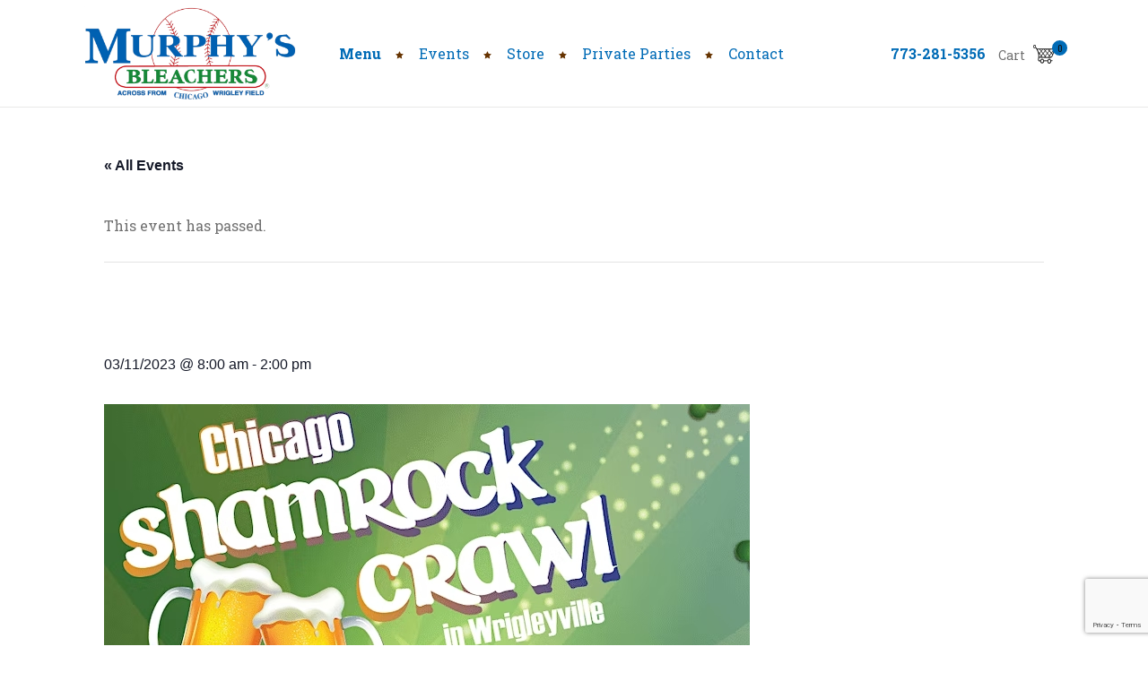

--- FILE ---
content_type: text/html; charset=UTF-8
request_url: https://murphysbleachers.com/murphys-events/chicago-shamrock-crawl-2/
body_size: 19514
content:
<!DOCTYPE html>
<html lang="en-US">
<head>
        	
		<meta charset="UTF-8"/>

		<link rel="profile" href="http://gmpg.org/xfn/11"/>
		<link rel="pingback" href="https://murphysbleachers.com/xmlrpc.php"/>
				<meta name="viewport" content="width=device-width,initial-scale=1,user-scalable=no">
		
	<link rel='stylesheet' id='tribe-events-views-v2-bootstrap-datepicker-styles-css' href='https://murphysbleachers.com/wp-content/plugins/the-events-calendar/vendor/bootstrap-datepicker/css/bootstrap-datepicker.standalone.min.css' type='text/css' media='all' />
<link rel='stylesheet' id='wphb-1-css' href='https://murphysbleachers.com/wp-content/uploads/hummingbird-assets/f7826823bd862ed2dba53f38f35982c0.css' type='text/css' media='all' />
<link rel='stylesheet' id='wphb-2-css' href='https://murphysbleachers.com/wp-content/uploads/hummingbird-assets/b4b1ac24ebc045a7d72205e025341df7.css' type='text/css' media='all' />
<link rel='stylesheet' id='wphb-3-css' href='https://murphysbleachers.com/wp-content/uploads/hummingbird-assets/f7826823bd862ed2dba53f38f35982c0.css' type='text/css' media='all' />
<link rel='stylesheet' id='tribe-events-views-v2-print-css' href='https://murphysbleachers.com/wp-content/plugins/the-events-calendar/src/resources/css/views-print.min.css' type='text/css' media='print' />
<link rel='stylesheet' id='wphb-4-css' href='https://murphysbleachers.com/wp-content/uploads/hummingbird-assets/f7826823bd862ed2dba53f38f35982c0.css' type='text/css' media='all' />
<link rel='stylesheet' id='tribe-events-pro-views-v2-print-css' href='https://murphysbleachers.com/wp-content/plugins/events-calendar-pro/src/resources/css/views-print.min.css' type='text/css' media='print' />
<script type="application/javascript">var mkdCoreAjaxUrl = "https://murphysbleachers.com/wp-admin/admin-ajax.php"</script><script type="application/javascript">var mkdRestaurantAjaxUrl = "https://murphysbleachers.com/wp-admin/admin-ajax.php"</script><meta name='robots' content='index, follow, max-image-preview:large, max-snippet:-1, max-video-preview:-1' />
	<style>img:is([sizes="auto" i], [sizes^="auto," i]) { contain-intrinsic-size: 3000px 1500px }</style>
	
	<!-- This site is optimized with the Yoast SEO plugin v24.0 - https://yoast.com/wordpress/plugins/seo/ -->
	<title>Chicago Shamrock Crawl - Murphy&#039;s Bleachers - Chicago&#039;s World Famous Sports Bar across from Wrigley Field</title>
	<link rel="canonical" href="https://murphysbleachers.com/murphys-events/chicago-shamrock-crawl-2/" />
	<meta property="og:locale" content="en_US" />
	<meta property="og:type" content="article" />
	<meta property="og:title" content="Chicago Shamrock Crawl - Murphy&#039;s Bleachers - Chicago&#039;s World Famous Sports Bar across from Wrigley Field" />
	<meta property="og:description" content="On St. Patrick’s Day, everyone is Irish. That means you. Grab your closest friends and empty all the green gear out of your closest. It’s time for you to celebrate the right way as we take over the Wrigleyville neighborhood with this one of a..." />
	<meta property="og:url" content="https://murphysbleachers.com/murphys-events/chicago-shamrock-crawl-2/" />
	<meta property="og:site_name" content="Murphy&#039;s Bleachers - Chicago&#039;s World Famous Sports Bar across from Wrigley Field" />
	<meta property="article:modified_time" content="2023-03-08T19:04:06+00:00" />
	<meta property="og:image" content="https://murphysbleachers.com/wp-content/uploads/2023/02/shamrock-flyer.jpg" />
	<meta property="og:image:width" content="720" />
	<meta property="og:image:height" content="1113" />
	<meta property="og:image:type" content="image/jpeg" />
	<meta name="twitter:card" content="summary_large_image" />
	<meta name="twitter:label1" content="Est. reading time" />
	<meta name="twitter:data1" content="3 minutes" />
	<script type="application/ld+json" class="yoast-schema-graph">{"@context":"https://schema.org","@graph":[{"@type":"WebPage","@id":"https://murphysbleachers.com/murphys-events/chicago-shamrock-crawl-2/","url":"https://murphysbleachers.com/murphys-events/chicago-shamrock-crawl-2/","name":"Chicago Shamrock Crawl - Murphy&#039;s Bleachers - Chicago&#039;s World Famous Sports Bar across from Wrigley Field","isPartOf":{"@id":"https://murphysbleachers.com/#website"},"primaryImageOfPage":{"@id":"https://murphysbleachers.com/murphys-events/chicago-shamrock-crawl-2/#primaryimage"},"image":{"@id":"https://murphysbleachers.com/murphys-events/chicago-shamrock-crawl-2/#primaryimage"},"thumbnailUrl":"https://murphysbleachers.com/wp-content/uploads/2023/02/shamrock-flyer.jpg","datePublished":"2023-03-08T19:03:04+00:00","dateModified":"2023-03-08T19:04:06+00:00","breadcrumb":{"@id":"https://murphysbleachers.com/murphys-events/chicago-shamrock-crawl-2/#breadcrumb"},"inLanguage":"en-US","potentialAction":[{"@type":"ReadAction","target":["https://murphysbleachers.com/murphys-events/chicago-shamrock-crawl-2/"]}]},{"@type":"ImageObject","inLanguage":"en-US","@id":"https://murphysbleachers.com/murphys-events/chicago-shamrock-crawl-2/#primaryimage","url":"https://murphysbleachers.com/wp-content/uploads/2023/02/shamrock-flyer.jpg","contentUrl":"https://murphysbleachers.com/wp-content/uploads/2023/02/shamrock-flyer.jpg","width":720,"height":1113},{"@type":"BreadcrumbList","@id":"https://murphysbleachers.com/murphys-events/chicago-shamrock-crawl-2/#breadcrumb","itemListElement":[{"@type":"ListItem","position":1,"name":"Home","item":"https://murphysbleachers.com/"},{"@type":"ListItem","position":2,"name":"Events","item":"https://murphysbleachers.com/murphys-events/"},{"@type":"ListItem","position":3,"name":"Chicago Shamrock Crawl"}]},{"@type":"WebSite","@id":"https://murphysbleachers.com/#website","url":"https://murphysbleachers.com/","name":"Murphy&#039;s Bleachers - Chicago&#039;s World Famous Sports Bar across from Wrigley Field","description":"","potentialAction":[{"@type":"SearchAction","target":{"@type":"EntryPoint","urlTemplate":"https://murphysbleachers.com/?s={search_term_string}"},"query-input":{"@type":"PropertyValueSpecification","valueRequired":true,"valueName":"search_term_string"}}],"inLanguage":"en-US"},{"@type":"Event","name":"Chicago Shamrock Crawl","description":"On St. Patrick’s Day, everyone is Irish. That means you. Grab your closest friends and empty all the green gear out of your closest. It’s time for you to celebrate the right way as we take over the Wrigleyville neighborhood with this one of a...","image":{"@id":"https://murphysbleachers.com/murphys-events/chicago-shamrock-crawl-2/#primaryimage"},"url":"https://murphysbleachers.com/murphys-events/chicago-shamrock-crawl-2/","eventAttendanceMode":"https://schema.org/OfflineEventAttendanceMode","eventStatus":"https://schema.org/EventScheduled","startDate":"2023-03-11T08:00:00-06:00","endDate":"2023-03-11T14:00:00-06:00","@id":"https://murphysbleachers.com/murphys-events/chicago-shamrock-crawl-2/#event","mainEntityOfPage":{"@id":"https://murphysbleachers.com/murphys-events/chicago-shamrock-crawl-2/"}}]}</script>
	<!-- / Yoast SEO plugin. -->


<link rel='dns-prefetch' href='//connect.facebook.net' />
<link rel='dns-prefetch' href='//maps.googleapis.com' />
<link rel='dns-prefetch' href='//fonts.googleapis.com' />
<link href='http://fonts.googleapis.com' rel='preconnect' />
<link href='//fonts.gstatic.com' crossorigin='' rel='preconnect' />
<link rel="alternate" type="application/rss+xml" title="Murphy&#039;s Bleachers - Chicago&#039;s World Famous Sports Bar across from Wrigley Field &raquo; Feed" href="https://murphysbleachers.com/feed/" />
<link rel="alternate" type="application/rss+xml" title="Murphy&#039;s Bleachers - Chicago&#039;s World Famous Sports Bar across from Wrigley Field &raquo; Comments Feed" href="https://murphysbleachers.com/comments/feed/" />
<link rel="alternate" type="text/calendar" title="Murphy&#039;s Bleachers - Chicago&#039;s World Famous Sports Bar across from Wrigley Field &raquo; iCal Feed" href="https://murphysbleachers.com/murphys-events/?ical=1" />
<link rel='stylesheet' id='wphb-5-css' href='https://murphysbleachers.com/wp-content/uploads/hummingbird-assets/58e49a3ed6aa6497644e1a6728e27f28.css' type='text/css' media='all' />
<link rel='stylesheet' id='tribe-events-calendar-pro-style-css' href='https://murphysbleachers.com/wp-content/plugins/events-calendar-pro/src/resources/css/tribe-events-pro-full.min.css' type='text/css' media='all' />
<link rel='stylesheet' id='wphb-6-css' href='https://murphysbleachers.com/wp-content/uploads/hummingbird-assets/d5a343120dd20a8327a04cfbbb83c3fb.css' type='text/css' media='all' />
<style id='woocommerce-inline-inline-css' type='text/css'>
.woocommerce form .form-row .required { visibility: visible; }
</style>
<link rel='stylesheet' id='wphb-7-css' href='https://murphysbleachers.com/wp-content/uploads/hummingbird-assets/7c9f68223196a5c811c468741faa8846.css' type='text/css' media='all' />
<link rel='stylesheet' id='wphb-8-css' href='https://murphysbleachers.com/wp-content/uploads/hummingbird-assets/d258c318e6e3bf25e4c4fe19ab0ea83b.css' type='text/css' media='all' />
<link rel='stylesheet' id='piquant-mikado-modules-css' href='https://murphysbleachers.com/wp-content/themes/piquant/assets/css/modules.min.css' type='text/css' media='all' />
<style id='piquant-mikado-modules-inline-css' type='text/css'>
  
.mkdf-single-image-hover a {
    position: relative;
}

.mkdf-single-image-hover a:after {
    content: '';
    position: absolute;
    top: 0;
    left: 0;
    width: 100%;
    height: 100%;

    opacity: 0;
    background-color: rgba(5, 5, 5, 0.28);
    transition: opacity 0.3s ease-in-out;
    -webkit-transition: opacity 0.3s ease-in-out;
}

.mkdf-single-image-hover a:hover:after {
    opacity: 1;
}
.mkdf-vertical-align-containers .mkdf-position-center:before, .mkdf-vertical-align-containers .mkdf-position-left:before, .mkdf-vertical-align-containers .mkdf-position-right:before {
margin-right: 0;
}
</style>
<link rel='stylesheet' id='piquant-mikado-font_awesome-css' href='https://murphysbleachers.com/wp-content/themes/piquant/assets/css/font-awesome/css/font-awesome.min.css' type='text/css' media='all' />
<link rel='stylesheet' id='piquant-mikado-font_elegant-css' href='https://murphysbleachers.com/wp-content/themes/piquant/assets/css/elegant-icons/style.min.css' type='text/css' media='all' />
<link rel='stylesheet' id='piquant-mikado-ion_icons-css' href='https://murphysbleachers.com/wp-content/themes/piquant/assets/css/ion-icons/css/ionicons.min.css' type='text/css' media='all' />
<link rel='stylesheet' id='piquant-mikado-linea_icons-css' href='https://murphysbleachers.com/wp-content/uploads/hummingbird-assets/623b11f822492335225c34d5ec1560c4.css' type='text/css' media='all' />
<link rel='stylesheet' id='piquant-mikado-simple_line_icons-css' href='https://murphysbleachers.com/wp-content/uploads/hummingbird-assets/8f668e378b3d7ff3edd5b05808cd0216.css' type='text/css' media='all' />
<link rel='stylesheet' id='piquant-mikado-dripicons-css' href='https://murphysbleachers.com/wp-content/uploads/hummingbird-assets/2266d86768a753a171c0871dbae2244b.css' type='text/css' media='all' />
<link rel='stylesheet' id='piquant-mikado-blog-css' href='https://murphysbleachers.com/wp-content/themes/piquant/assets/css/blog.min.css' type='text/css' media='all' />
<link rel='stylesheet' id='piquant-mikado-modules-responsive-css' href='https://murphysbleachers.com/wp-content/themes/piquant/assets/css/modules-responsive.min.css' type='text/css' media='all' />
<link rel='stylesheet' id='piquant-mikado-blog-responsive-css' href='https://murphysbleachers.com/wp-content/themes/piquant/assets/css/blog-responsive.min.css' type='text/css' media='all' />
<link rel='stylesheet' id='piquant-mikado-style-dynamic-responsive-css' href='https://murphysbleachers.com/wp-content/themes/piquant/assets/css/style_dynamic_responsive.php' type='text/css' media='all' />
<link rel='stylesheet' id='wphb-9-css' href='https://murphysbleachers.com/wp-content/uploads/hummingbird-assets/d821a0df03cb9c2a946206898d478c84.css' type='text/css' media='all' />
<link rel='stylesheet' id='piquant-mikado-style-dynamic-css' href='https://murphysbleachers.com/wp-content/themes/piquant/assets/css/style_dynamic.php' type='text/css' media='all' />
<link rel='stylesheet' id='js_composer_front-css' href='https://murphysbleachers.com/wp-content/plugins/js_composer/assets/css/js_composer.min.css' type='text/css' media='all' />
<link rel="preload" as="style" href="https://fonts.googleapis.com/css?family=Roboto+Slab%3A100%2C100italic%2C200%2C200italic%2C300%2C300italic%2C400%2C400italic%2C500%2C500italic%2C600%2C600italic%2C700%2C700italic%2C800%2C800italic%2C900%2C900italic%7COswald%3A100%2C100italic%2C200%2C200italic%2C300%2C300italic%2C400%2C400italic%2C500%2C500italic%2C600%2C600italic%2C700%2C700italic%2C800%2C800italic%2C900%2C900italic%7CShadows+Into+Light%3A100%2C100italic%2C200%2C200italic%2C300%2C300italic%2C400%2C400italic%2C500%2C500italic%2C600%2C600italic%2C700%2C700italic%2C800%2C800italic%2C900%2C900italic%7CRoboto+Slab%3A100%2C100italic%2C200%2C200italic%2C300%2C300italic%2C400%2C400italic%2C500%2C500italic%2C600%2C600italic%2C700%2C700italic%2C800%2C800italic%2C900%2C900italic%7COswald%3A100%2C100italic%2C200%2C200italic%2C300%2C300italic%2C400%2C400italic%2C500%2C500italic%2C600%2C600italic%2C700%2C700italic%2C800%2C800italic%2C900%2C900italic%7CPacifico%3A100%2C100italic%2C200%2C200italic%2C300%2C300italic%2C400%2C400italic%2C500%2C500italic%2C600%2C600italic%2C700%2C700italic%2C800%2C800italic%2C900%2C900italic%7CAlike%3A100%2C100italic%2C200%2C200italic%2C300%2C300italic%2C400%2C400italic%2C500%2C500italic%2C600%2C600italic%2C700%2C700italic%2C800%2C800italic%2C900%2C900italic%7CMontserrat%3A100%2C100italic%2C200%2C200italic%2C300%2C300italic%2C400%2C400italic%2C500%2C500italic%2C600%2C600italic%2C700%2C700italic%2C800%2C800italic%2C900%2C900italic&#038;subset=latin%2Clatin-ext&#038;ver=1.0.0" /><link rel='stylesheet' id='piquant-mikado-google-fonts-css' href='https://fonts.googleapis.com/css?family=Roboto+Slab%3A100%2C100italic%2C200%2C200italic%2C300%2C300italic%2C400%2C400italic%2C500%2C500italic%2C600%2C600italic%2C700%2C700italic%2C800%2C800italic%2C900%2C900italic%7COswald%3A100%2C100italic%2C200%2C200italic%2C300%2C300italic%2C400%2C400italic%2C500%2C500italic%2C600%2C600italic%2C700%2C700italic%2C800%2C800italic%2C900%2C900italic%7CShadows+Into+Light%3A100%2C100italic%2C200%2C200italic%2C300%2C300italic%2C400%2C400italic%2C500%2C500italic%2C600%2C600italic%2C700%2C700italic%2C800%2C800italic%2C900%2C900italic%7CRoboto+Slab%3A100%2C100italic%2C200%2C200italic%2C300%2C300italic%2C400%2C400italic%2C500%2C500italic%2C600%2C600italic%2C700%2C700italic%2C800%2C800italic%2C900%2C900italic%7COswald%3A100%2C100italic%2C200%2C200italic%2C300%2C300italic%2C400%2C400italic%2C500%2C500italic%2C600%2C600italic%2C700%2C700italic%2C800%2C800italic%2C900%2C900italic%7CPacifico%3A100%2C100italic%2C200%2C200italic%2C300%2C300italic%2C400%2C400italic%2C500%2C500italic%2C600%2C600italic%2C700%2C700italic%2C800%2C800italic%2C900%2C900italic%7CAlike%3A100%2C100italic%2C200%2C200italic%2C300%2C300italic%2C400%2C400italic%2C500%2C500italic%2C600%2C600italic%2C700%2C700italic%2C800%2C800italic%2C900%2C900italic%7CMontserrat%3A100%2C100italic%2C200%2C200italic%2C300%2C300italic%2C400%2C400italic%2C500%2C500italic%2C600%2C600italic%2C700%2C700italic%2C800%2C800italic%2C900%2C900italic&#038;subset=latin%2Clatin-ext&#038;ver=1.0.0' type='text/css' media='print' onload='this.media=&#34;all&#34;' />
<link rel='stylesheet' id='bsf-Defaults-css' href='https://murphysbleachers.com/wp-content/uploads/hummingbird-assets/d94ace38c92534018486a89ea30431cb.css' type='text/css' media='all' />
<script type="text/javascript" src="https://murphysbleachers.com/wp-content/uploads/hummingbird-assets/8fbce114497fcc93f0aebdf149f2aeb2.js" id="wphb-10-js"></script>
<script type="text/javascript" id="wphb-11-js-extra">
/* <![CDATA[ */
var woocommerce_params = {"ajax_url":"\/wp-admin\/admin-ajax.php","wc_ajax_url":"\/?wc-ajax=%%endpoint%%"};;;var wc_add_to_cart_params = {"ajax_url":"\/wp-admin\/admin-ajax.php","wc_ajax_url":"\/?wc-ajax=%%endpoint%%","i18n_view_cart":"View cart","cart_url":"https:\/\/murphysbleachers.com\/cart\/","is_cart":"","cart_redirect_after_add":"no"};
/* ]]> */
</script>
<script type="text/javascript" src="https://murphysbleachers.com/wp-content/uploads/hummingbird-assets/8533892d8b70823ee72753f87da1eab9.js" id="wphb-11-js"></script>
<script></script><link rel="https://api.w.org/" href="https://murphysbleachers.com/wp-json/" /><link rel="alternate" title="JSON" type="application/json" href="https://murphysbleachers.com/wp-json/wp/v2/tribe_events/10238" /><link rel="EditURI" type="application/rsd+xml" title="RSD" href="https://murphysbleachers.com/xmlrpc.php?rsd" />
<meta name="generator" content="WordPress 6.7.4" />
<meta name="generator" content="WooCommerce 9.4.4" />
<link rel='shortlink' href='https://murphysbleachers.com/?p=10238' />
<link rel="alternate" title="oEmbed (JSON)" type="application/json+oembed" href="https://murphysbleachers.com/wp-json/oembed/1.0/embed?url=https%3A%2F%2Fmurphysbleachers.com%2Fmurphys-events%2Fchicago-shamrock-crawl-2%2F" />
<link rel="alternate" title="oEmbed (XML)" type="text/xml+oembed" href="https://murphysbleachers.com/wp-json/oembed/1.0/embed?url=https%3A%2F%2Fmurphysbleachers.com%2Fmurphys-events%2Fchicago-shamrock-crawl-2%2F&#038;format=xml" />
<meta name="tec-api-version" content="v1"><meta name="tec-api-origin" content="https://murphysbleachers.com"><link rel="alternate" href="https://murphysbleachers.com/wp-json/tribe/events/v1/events/10238" /><script>
  (function(i,s,o,g,r,a,m){i['GoogleAnalyticsObject']=r;i[r]=i[r]||function(){
  (i[r].q=i[r].q||[]).push(arguments)},i[r].l=1*new Date();a=s.createElement(o),
  m=s.getElementsByTagName(o)[0];a.async=1;a.src=g;m.parentNode.insertBefore(a,m)
  })(window,document,'script','//www.google-analytics.com/analytics.js','ga');

  ga('create', 'UA-57665633-3', 'auto');
  ga('send', 'pageview');

</script>

<!-- Google tag (gtag.js) -->
<script async src="https://www.googletagmanager.com/gtag/js?id=G-0Z7CDPYKW4"></script>
<script>
  window.dataLayer = window.dataLayer || [];
  function gtag(){dataLayer.push(arguments);}
  gtag('js', new Date());

  gtag('config', 'G-0Z7CDPYKW4');
</script>
	<noscript><style>.woocommerce-product-gallery{ opacity: 1 !important; }</style></noscript>
	<meta name="generator" content="Powered by WPBakery Page Builder - drag and drop page builder for WordPress."/>
<meta name="generator" content="Powered by Slider Revolution 6.7.23 - responsive, Mobile-Friendly Slider Plugin for WordPress with comfortable drag and drop interface." />
<style class='wp-fonts-local' type='text/css'>
@font-face{font-family:Inter;font-style:normal;font-weight:300 900;font-display:fallback;src:url('https://murphysbleachers.com/wp-content/plugins/woocommerce/assets/fonts/Inter-VariableFont_slnt,wght.woff2') format('woff2');font-stretch:normal;}
@font-face{font-family:Cardo;font-style:normal;font-weight:400;font-display:fallback;src:url('https://murphysbleachers.com/wp-content/plugins/woocommerce/assets/fonts/cardo_normal_400.woff2') format('woff2');}
</style>
<link rel="icon" href="https://murphysbleachers.com/wp-content/uploads/2022/07/M-fav.ico" sizes="32x32" />
<link rel="icon" href="https://murphysbleachers.com/wp-content/uploads/2022/07/M-fav.ico" sizes="192x192" />
<link rel="apple-touch-icon" href="https://murphysbleachers.com/wp-content/uploads/2022/07/M-fav.ico" />
<meta name="msapplication-TileImage" content="https://murphysbleachers.com/wp-content/uploads/2022/07/M-fav.ico" />
<script>function setREVStartSize(e){
			//window.requestAnimationFrame(function() {
				window.RSIW = window.RSIW===undefined ? window.innerWidth : window.RSIW;
				window.RSIH = window.RSIH===undefined ? window.innerHeight : window.RSIH;
				try {
					var pw = document.getElementById(e.c).parentNode.offsetWidth,
						newh;
					pw = pw===0 || isNaN(pw) || (e.l=="fullwidth" || e.layout=="fullwidth") ? window.RSIW : pw;
					e.tabw = e.tabw===undefined ? 0 : parseInt(e.tabw);
					e.thumbw = e.thumbw===undefined ? 0 : parseInt(e.thumbw);
					e.tabh = e.tabh===undefined ? 0 : parseInt(e.tabh);
					e.thumbh = e.thumbh===undefined ? 0 : parseInt(e.thumbh);
					e.tabhide = e.tabhide===undefined ? 0 : parseInt(e.tabhide);
					e.thumbhide = e.thumbhide===undefined ? 0 : parseInt(e.thumbhide);
					e.mh = e.mh===undefined || e.mh=="" || e.mh==="auto" ? 0 : parseInt(e.mh,0);
					if(e.layout==="fullscreen" || e.l==="fullscreen")
						newh = Math.max(e.mh,window.RSIH);
					else{
						e.gw = Array.isArray(e.gw) ? e.gw : [e.gw];
						for (var i in e.rl) if (e.gw[i]===undefined || e.gw[i]===0) e.gw[i] = e.gw[i-1];
						e.gh = e.el===undefined || e.el==="" || (Array.isArray(e.el) && e.el.length==0)? e.gh : e.el;
						e.gh = Array.isArray(e.gh) ? e.gh : [e.gh];
						for (var i in e.rl) if (e.gh[i]===undefined || e.gh[i]===0) e.gh[i] = e.gh[i-1];
											
						var nl = new Array(e.rl.length),
							ix = 0,
							sl;
						e.tabw = e.tabhide>=pw ? 0 : e.tabw;
						e.thumbw = e.thumbhide>=pw ? 0 : e.thumbw;
						e.tabh = e.tabhide>=pw ? 0 : e.tabh;
						e.thumbh = e.thumbhide>=pw ? 0 : e.thumbh;
						for (var i in e.rl) nl[i] = e.rl[i]<window.RSIW ? 0 : e.rl[i];
						sl = nl[0];
						for (var i in nl) if (sl>nl[i] && nl[i]>0) { sl = nl[i]; ix=i;}
						var m = pw>(e.gw[ix]+e.tabw+e.thumbw) ? 1 : (pw-(e.tabw+e.thumbw)) / (e.gw[ix]);
						newh =  (e.gh[ix] * m) + (e.tabh + e.thumbh);
					}
					var el = document.getElementById(e.c);
					if (el!==null && el) el.style.height = newh+"px";
					el = document.getElementById(e.c+"_wrapper");
					if (el!==null && el) {
						el.style.height = newh+"px";
						el.style.display = "block";
					}
				} catch(e){
					console.log("Failure at Presize of Slider:" + e)
				}
			//});
		  };</script>
		<style type="text/css" id="wp-custom-css">
			#mkdf-back-to-top {
	bottom: 70px;
}

.grecaptcha-badge {
	z-index: 9999;
}
			</style>
		<link rel="preload" as="style" href="https://murphysbleachers.com/wp-content/themes/piquant/assets/css/font-awesome/css/font-awesome.min.css"><noscript><style> .wpb_animate_when_almost_visible { opacity: 1; }</style></noscript></head>

<body class="tribe_events-template-default single single-tribe_events postid-10238 theme-piquant mkd-core-1.5 mkd-restaurant-1.0.2 woocommerce-no-js tribe-events-page-template tribe-no-js tribe-filter-live piquant child theme-child-ver-1.0.1.3 piquant-ver-2.0  mkdf-blog-installed mkdf-header-standard mkdf-fixed-on-scroll mkdf-default-mobile-header mkdf-sticky-up-mobile-header mkdf-dropdown-default mkdf-top-bar-in-grid wpb-js-composer js-comp-ver-8.0.1 vc_responsive events-single tribe-events-style-full tribe-events-style-theme">

<div class="mkdf-wrapper">
    <div class="mkdf-wrapper-inner">
        
<header class="mkdf-page-header">
            <div class="mkdf-fixed-wrapper">
        <div class="mkdf-menu-area" >
                    <div class="mkdf-grid">
        			            <div class="mkdf-vertical-align-containers">
                <div class="mkdf-position-left">
                    <div class="mkdf-position-left-inner">
                        
<div class="mkdf-logo-wrapper">
    <a href="https://murphysbleachers.com/" style="height: 360px;">
        <img class="mkdf-normal-logo" src="https://murphysbleachers.com/wp-content/uploads/2022/03/murphys-bleachers-logo.png" alt="logo"/>
                    </a>
</div>

                    </div>
                </div>
                <div class="mkdf-position-left mkdf-header-standard-menu-holder">
                    <div class="mkdf-position-left-inner">
                        
<nav class="mkdf-main-menu mkdf-drop-down mkdf-default-nav">
    <ul id="menu-menu-head" class="clearfix"><li id="nav-menu-item-2263" class="menu-item menu-item-type-post_type menu-item-object-page  narrow"><a href="https://murphysbleachers.com/menus-eat/" class=""><span class="item_outer"><span class="item_inner"><span class="menu_icon_wrapper"><i class="menu_icon blank fa"></i></span><span class="item_text"><strong>Menu</strong></span></span><span class="plus"></span></span></a></li>
<li id="nav-menu-item-53" class="menu-item menu-item-type-post_type menu-item-object-page  narrow"><a href="https://murphysbleachers.com/events/" class=""><span class="item_outer"><span class="item_inner"><span class="menu_icon_wrapper"><i class="menu_icon null fa"></i></span><span class="item_text">Events</span></span><span class="plus"></span></span></a></li>
<li id="nav-menu-item-2538" class="menu-item menu-item-type-post_type menu-item-object-page  narrow"><a href="https://murphysbleachers.com/store/" class=""><span class="item_outer"><span class="item_inner"><span class="menu_icon_wrapper"><i class="menu_icon null fa"></i></span><span class="item_text">Store</span></span><span class="plus"></span></span></a></li>
<li id="nav-menu-item-698" class="menu-item menu-item-type-post_type menu-item-object-page  narrow"><a href="https://murphysbleachers.com/private-parties/" class=""><span class="item_outer"><span class="item_inner"><span class="menu_icon_wrapper"><i class="menu_icon null fa"></i></span><span class="item_text">Private Parties</span></span><span class="plus"></span></span></a></li>
<li id="nav-menu-item-8752" class="menu-item menu-item-type-post_type menu-item-object-page  narrow"><a href="https://murphysbleachers.com/contact/" class=""><span class="item_outer"><span class="item_inner"><span class="menu_icon_wrapper"><i class="menu_icon null fa"></i></span><span class="item_text">Contact</span></span><span class="plus"></span></span></a></li>
</ul></nav>

                    </div>
                </div>
                <div class="mkdf-position-right">
                    <div class="mkdf-position-right-inner">
                                                    <div id="text-7" class="widget widget_text mkdf-right-from-main-menu-widget">			<div class="textwidget"><a href="tel:7732815356"><strong>773-281-5356</strong></a></div>
		</div><div id="mkdf_woocommerce_dropdown_cart-2" class="widget widget_mkdf_woocommerce_dropdown_cart mkdf-right-from-main-menu-widget">			<div class="mkdf-shopping-cart-outer">
				<div class="mkdf-shopping-cart-inner">
					<div class="mkdf-shopping-cart-header">
						<a class="mkdf-header-cart" href="https://murphysbleachers.com/cart/">
							<span class="mkdf-cart-label">Cart</span>
							<span class="mkdf-cart-icon"></span>
														<span class="mkdf-cart-count">0</span>
						</a>
						<div class="mkdf-shopping-cart-dropdown">
														<ul>

								
									<li class="mkdf-empty-cart">No products in the cart.</li>

								
							</ul>
						</div>
					</div>
				</div>
			</div>
			</div>                                            </div>
                </div>
            </div>
                </div>
            </div>
            </div>
        </header>


<header class="mkdf-mobile-header">
    <div class="mkdf-mobile-header-inner">
                <div class="mkdf-mobile-header-holder">
            <div class="mkdf-grid">
                <div class="mkdf-vertical-align-containers">
                                            <div class="mkdf-mobile-menu-opener">
                            <a href="javascript:void(0)">
                    <span class="mkdf-mobile-opener-icon-holder">
                        <i class="mkdf-icon-font-awesome fa fa-bars " ></i>                    </span>
                            </a>
                        </div>
                                                                <div class="mkdf-position-center">
                            <div class="mkdf-position-center-inner">
                                
<div class="mkdf-mobile-logo-wrapper">
    <a href="https://murphysbleachers.com/" style="height: 360px">
        <img src="https://murphysbleachers.com/wp-content/uploads/2022/03/murphys-bleachers-logo.png" alt="mobile-logo"/>
    </a>
</div>

                            </div>
                        </div>
                                        <div class="mkdf-position-right">
                        <div class="mkdf-position-right-inner">
                                                    </div>
                    </div>
                </div> <!-- close .mkdf-vertical-align-containers -->
            </div>
        </div>
        <nav class="mkdf-mobile-nav">
    <div class="mkdf-grid">
        <ul id="menu-menu-head-1" class=""><li id="mobile-menu-item-2263" class="menu-item menu-item-type-post_type menu-item-object-page "><a href="https://murphysbleachers.com/menus-eat/" class=""><span><strong>Menu</strong></span></a></li>
<li id="mobile-menu-item-53" class="menu-item menu-item-type-post_type menu-item-object-page "><a href="https://murphysbleachers.com/events/" class=""><span>Events</span></a></li>
<li id="mobile-menu-item-2538" class="menu-item menu-item-type-post_type menu-item-object-page "><a href="https://murphysbleachers.com/store/" class=""><span>Store</span></a></li>
<li id="mobile-menu-item-698" class="menu-item menu-item-type-post_type menu-item-object-page "><a href="https://murphysbleachers.com/private-parties/" class=""><span>Private Parties</span></a></li>
<li id="mobile-menu-item-8752" class="menu-item menu-item-type-post_type menu-item-object-page "><a href="https://murphysbleachers.com/contact/" class=""><span>Contact</span></a></li>
</ul>    </div>
</nav>
    </div>
</header> <!-- close .mkdf-mobile-header -->



                    <a id='mkdf-back-to-top'  href='#'>
                <span class="mkdf-back-to-top-text">Top</span>
                <span aria-hidden="true" class="arrow_carrot-up"></span>
            </a>
        
        <div class="mkdf-content" >
            <div class="mkdf-content-inner"><section id="tribe-events-pg-template" class="tribe-events-pg-template"><div class="tribe-events-before-html"></div><span class="tribe-events-ajax-loading"><img class="tribe-events-spinner-medium" src="https://murphysbleachers.com/wp-content/plugins/the-events-calendar/src/resources/images/tribe-loading.gif" alt="Loading Events" /></span>
<div id="tribe-events-content" class="tribe-events-single">

	<p class="tribe-events-back">
		<a href="https://murphysbleachers.com/murphys-events/"> &laquo; All Events</a>
	</p>

	<!-- Notices -->
	<div class="tribe-events-notices"><ul><li>This event has passed.</li></ul></div>
	<h1 class="tribe-events-single-event-title">Chicago Shamrock Crawl</h1>
	<div class="tribe-events-schedule tribe-clearfix">
		<h2><span class="tribe-event-date-start">03/11/2023 @ 8:00 am</span> - <span class="tribe-event-time">2:00 pm</span></h2>			</div>

	<!-- Event header -->
	<div id="tribe-events-header"  data-title="Chicago Shamrock Crawl - Murphy&#039;s Bleachers - Chicago&#039;s World Famous Sports Bar across from Wrigley Field" data-viewtitle="Chicago Shamrock Crawl">
		<!-- Navigation -->
		<nav class="tribe-events-nav-pagination" aria-label="Event Navigation">
			<ul class="tribe-events-sub-nav">
				<li class="tribe-events-nav-previous"><a href="https://murphysbleachers.com/murphys-events/pub-triviaexcept-on-home-game-days-2022-05-26/2023-03-09/"><span>&laquo;</span> Pub Trivia Night (except on home game days)</a></li>
				<li class="tribe-events-nav-next"><a href="https://murphysbleachers.com/murphys-events/pub-triviaexcept-on-home-game-days-2022-05-26/2023-03-16/">Pub Trivia Night (except on home game days) <span>&raquo;</span></a></li>
			</ul>
			<!-- .tribe-events-sub-nav -->
		</nav>
	</div>
	<!-- #tribe-events-header -->

			<div id="post-10238" class="post-10238 tribe_events type-tribe_events status-publish has-post-thumbnail hentry">
			<!-- Event featured image, but exclude link -->
			<div class="tribe-events-event-image"><img width="720" height="1113" src="https://murphysbleachers.com/wp-content/uploads/2023/02/shamrock-flyer.jpg" class="attachment-full size-full wp-post-image" alt="" decoding="async" fetchpriority="high" srcset="https://murphysbleachers.com/wp-content/uploads/2023/02/shamrock-flyer.jpg 720w, https://murphysbleachers.com/wp-content/uploads/2023/02/shamrock-flyer-194x300.jpg 194w, https://murphysbleachers.com/wp-content/uploads/2023/02/shamrock-flyer-662x1024.jpg 662w, https://murphysbleachers.com/wp-content/uploads/2023/02/shamrock-flyer-600x928.jpg 600w" sizes="(max-width: 720px) 100vw, 720px" /></div>
			<!-- Event content -->
						<div class="tribe-events-single-event-description tribe-events-content">
				<div>
<div class="x11i5rnm xat24cr x1mh8g0r x1vvkbs xtlvy1s">On St. Patrick’s Day, everyone is Irish. That means you. Grab your closest friends and empty all the green gear out of your closest. It’s time for you to celebrate the right way as we take over the Wrigleyville neighborhood with this one of a kind event.</div>
<div class="x11i5rnm xat24cr x1mh8g0r x1vvkbs xtlvy1s">Picture it: You’re laughing and singing and you start to feel that giddy St. Patrick’s Day morning buzz. All of a sudden, you realize that you can Irish dance! Then you realize that ALL of your friends can Irish dance too, and they can do it with beers in hand! Make this dream a reality. We’ll see you there.</div>
</div>
<div class="x11i5rnm xat24cr x1mh8g0r x1vvkbs xdj266r">Tix on sale at <a class="x1i10hfl xjbqb8w x6umtig x1b1mbwd xaqea5y xav7gou x9f619 x1ypdohk xt0psk2 xe8uvvx xdj266r x11i5rnm xat24cr x1mh8g0r xexx8yu x4uap5 x18d9i69 xkhd6sd x16tdsg8 x1hl2dhg xggy1nq x1a2a7pz xt0b8zv x1fey0fg" tabindex="0" role="link" href="http://chicagoshamrockcrawl.com/?fbclid=IwAR2yrsMwKx7frMuzHTF91Msv6bf5uy9sB7URwyJjNcvKxro1T89adyPrZB0" target="_blank" rel="nofollow noopener">ChicagoShamrockCrawl.com</a>!</div>
<div></div>
<div class="x11i5rnm xat24cr x1mh8g0r x1vvkbs xtlvy1s">Tix get you admission &amp; a free crawl t-shirt, breakfast, a gift card to use on the crawl &amp; more! Everyone is Irish on St. Patrick&#8217;s Day!</div>
<div></div>
<div class="x11i5rnm xat24cr x1mh8g0r x1vvkbs xtlvy1s">ADVANCE T-SHIRT &amp; PACKET PICK-UP INFO (strongly encouraged): You can pick up your t-shirt, wristband, gift card, etc. at Tunnel in RIVER NORTH (151 W Kinzie St.) at the dates and times listed below.<br />
• Wednesday, March 8th (4-8pm)<br />
• Thursday, March 9th (4-8pm)<br />
• Friday, March 10th (12-8pm)</div>
<div></div>
<div class="x11i5rnm xat24cr x1mh8g0r x1vvkbs xtlvy1s">WRISTBANDS: You MUST wear your wristband during the crawl! In order to get into all of the bars you will need a wristband!</div>
<div></div>
<div class="x11i5rnm xat24cr x1mh8g0r x1vvkbs xtlvy1s"></div>
<div class="x11i5rnm xat24cr x1mh8g0r x1vvkbs xtlvy1s">WHAT&#8217;S INCLUDED: Tickets include admission to all bars on the crawl and a free official crawl t-shirt, breakfast buffets, a gift card to use on the crawl, giveaways and more!</div>
<div></div>
<div class="x11i5rnm xat24cr x1mh8g0r x1vvkbs xtlvy1s">WHERE: Old Crow, Deuce&#8217;s, Moe&#8217;s Cantina, HVAC, Murphy&#8217;s Bleachers, Country Club, Hacienda D&#8217;Suarez, Clampdown, Sol, The Sandlot, Lucky&#8217;s, Roadhouse 66, Nola, Stretch, Merkle&#8217;s, Vines, Cubby Bear, Sports Corner, Rizzo&#8217;s, Yak-Zies, Houndstooth, Brickhouse Tavern, Lucky Strike, Underground Lounge, Trace, Cheba Hut, Sluggers, Graystone Tavern, Dugout, Matilda/BABYatlas and more TBA!*<br />
*Bars subject to change</div>
<div></div>
<div class="x11i5rnm xat24cr x1mh8g0r x1vvkbs xtlvy1s">​WHY: Ummm&#8230;hello!! It&#8217;s St. Patrick&#8217;s Day!</div>
<div></div>
<div class="x11i5rnm xat24cr x1mh8g0r x1vvkbs xtlvy1s">DRINK SPECIALS: There will be specials on Proper No. Twelve Irish Apple Whiskey, White Claw, and Corona. More info TBA!</div>
<div></div>
<div class="x11i5rnm xat24cr x1mh8g0r x1vvkbs xtlvy1s">REASONS TO BUY EARLY: In addition to getting tickets at a lower price, those who purchase early will also receive free tickets and/or deeply discounted tickets to future events.</div>
<div></div>
<div class="x11i5rnm xat24cr x1mh8g0r x1vvkbs xtlvy1s">PHOTO CONTEST: ​ Enter to win by tagging us on Instagram (@Chi20Something) or Facebook (@ChicagoTwentySomething). Our panel of judges will go through the pictures and winners will be contacted afterward! Prizes include tickets to bar crawls, tasting festivals, cocktail cruises on Lake Michigan and more!</div>
<div></div>
<div class="x11i5rnm xat24cr x1mh8g0r x1vvkbs xtlvy1s">SPECIAL THANKS TO OUR SPONSORS: Ascend Cannabis, Proper Twelve Whiskey, Corona and White Claw&#8230;this would not be possible without your support!</div>
<div class="x11i5rnm xat24cr x1mh8g0r x1vvkbs xtlvy1s">SPONSORSHIP OPPORTUNITIES: For questions, sponsorship opportunities, and press inquiries, please email Sponsors@ChicagoTwentySomething.com.</div>
<div class="x11i5rnm xat24cr x1mh8g0r x1vvkbs xtlvy1s">FREE TICKETS/RAISE MONEY FOR YOUR CAUSE:</div>
<div class="x11i5rnm xat24cr x1mh8g0r x1vvkbs xtlvy1s">&#8211; Fundraising Opportunity: Are you trying to raise money for a certain cause? Email Fundraising@ChicagoTwentySomething.com for more info!<br />
&#8211; Celebrate your birthday on the crawl and your ticket is free! Email Birthdays@ChicagoTwentySomething.com for more info (conditions apply).<br />
&#8211; Want to earn a free ticket and some cash for spreading the word? Email Ambassadors@ChicagoTwentySomething.com for more info!</div>
<div class="x11i5rnm xat24cr x1mh8g0r x1vvkbs xtlvy1s">T-SHIRT SIZES: Shirt sizes will be selected at pick-up. We will have Smalls, Mediums, Larges and Extra Larges available on a first come first serve basis.</div>
<div class="x11i5rnm xat24cr x1mh8g0r x1vvkbs xtlvy1s">DAY OF CRAWL T-SHIRT &amp; PACKET PICK-UP INFO: You can pick up your t-shirt, wristband, gift card, etc. at the crawl in Wrigleyville at a location TBA. The location will be announced on Friday, March 10th in the evening. Please check back for details!</div>
<div class="x11i5rnm xat24cr x1mh8g0r x1vvkbs xtlvy1s">CRAWL SCHEDULE: Will be announced on Friday, March 10th in the evening. Please check back for details.</div>
<div class="x11i5rnm xat24cr x1mh8g0r x1vvkbs xtlvy1s">WORK WITH US: Interested in meeting new people while having fun running the best experiences in Chicago? Email EventStaff@ChicagoTwentySomething.com.</div>
<div class="x1i10hfl xjbqb8w x6umtig x1b1mbwd xaqea5y xav7gou x9f619 x1ypdohk xt0psk2 xe8uvvx xdj266r x11i5rnm xat24cr x1mh8g0r xexx8yu x4uap5 x18d9i69 xkhd6sd x16tdsg8 x1hl2dhg xggy1nq x1a2a7pz xt0b8zv xzsf02u x1s688f" tabindex="0" role="button"></div>
			</div>
			<!-- .tribe-events-single-event-description -->
			<div class="tribe-events tribe-common">
	<div class="tribe-events-c-subscribe-dropdown__container">
		<div class="tribe-events-c-subscribe-dropdown">
			<div class="tribe-common-c-btn-border tribe-events-c-subscribe-dropdown__button">
				<svg  class="tribe-common-c-svgicon tribe-common-c-svgicon--cal-export tribe-events-c-subscribe-dropdown__export-icon"  viewBox="0 0 23 17" xmlns="http://www.w3.org/2000/svg">
  <path fill-rule="evenodd" clip-rule="evenodd" d="M.128.896V16.13c0 .211.145.383.323.383h15.354c.179 0 .323-.172.323-.383V.896c0-.212-.144-.383-.323-.383H.451C.273.513.128.684.128.896Zm16 6.742h-.901V4.679H1.009v10.729h14.218v-3.336h.901V7.638ZM1.01 1.614h14.218v2.058H1.009V1.614Z" />
  <path d="M20.5 9.846H8.312M18.524 6.953l2.89 2.909-2.855 2.855" stroke-width="1.2" stroke-linecap="round" stroke-linejoin="round"/>
</svg>
				<button
					class="tribe-events-c-subscribe-dropdown__button-text"
					aria-expanded="false"
					aria-controls="tribe-events-subscribe-dropdown-content"
					aria-label=""
				>
					Add to calendar				</button>
				<svg  class="tribe-common-c-svgicon tribe-common-c-svgicon--caret-down tribe-events-c-subscribe-dropdown__button-icon"  viewBox="0 0 10 7" xmlns="http://www.w3.org/2000/svg" aria-hidden="true"><path fill-rule="evenodd" clip-rule="evenodd" d="M1.008.609L5 4.6 8.992.61l.958.958L5 6.517.05 1.566l.958-.958z" class="tribe-common-c-svgicon__svg-fill"/></svg>
			</div>
			<div id="tribe-events-subscribe-dropdown-content" class="tribe-events-c-subscribe-dropdown__content">
				<ul class="tribe-events-c-subscribe-dropdown__list">
											
<li class="tribe-events-c-subscribe-dropdown__list-item">
	<a
		href="https://www.google.com/calendar/event?action=TEMPLATE&#038;dates=20230311T080000/20230311T140000&#038;text=Chicago%20Shamrock%20Crawl&#038;details=%3Cdiv%3E%3Cdiv+class%3D%22x11i5rnm+xat24cr+x1mh8g0r+x1vvkbs+xtlvy1s%22%3EOn+St.+Patrick%E2%80%99s+Day%2C+everyone+is+Irish.+That+means+you.+Grab+your+closest+friends+and+empty+all+the+green+gear+out+of+your+closest.+It%E2%80%99s+time+for+you+to+celebrate+the+right+way+as+we+take+over+the+Wrigleyville+neighborhood+with+this+one+of+a+kind+event.%3C%2Fdiv%3E%3Cdiv+class%3D%22x11i5rnm+xat24cr+x1mh8g0r+x1vvkbs+xtlvy1s%22%3EPicture+it%3A+You%E2%80%99re+laughing+and+singing+and+you+start+to+feel+that+giddy+St.+Patrick%E2%80%99s+Day+morning+buzz.+All+of+a+sudden%2C+you+realize+that+you+can+Irish+dance%21+Then+you+realize+that+ALL+of+your+friends+can+Irish+dance+too%2C+and+they+can+do+it+with+beers+in+hand%21+Make+this+dream+a+reality.+We%E2%80%99ll+see+you+there.%3C%2Fdiv%3E%3C%2Fdiv%3E%3Cdiv+class%3D%22x11i5rnm+xat24cr+x1mh8g0r+x1vvkbs+xdj266r%22%3ETix+on+sale+at%C2%A0%3Ca+class%3D%[base64]%22+%3C%2Fdiv%3E+%28View+Full+event+Description+Here%3A+https%3A%2F%2Fmurphysbleachers.com%2Fmurphys-events%2Fchicago-shamrock-crawl-2%2F%29&#038;trp=false&#038;ctz=America/Chicago&#038;sprop=website:https://murphysbleachers.com"
		class="tribe-events-c-subscribe-dropdown__list-item-link"
		target="_blank"
		rel="noopener noreferrer nofollow noindex"
	>
		Google Calendar	</a>
</li>
											
<li class="tribe-events-c-subscribe-dropdown__list-item">
	<a
		href="webcal://murphysbleachers.com/murphys-events/chicago-shamrock-crawl-2/?ical=1"
		class="tribe-events-c-subscribe-dropdown__list-item-link"
		target="_blank"
		rel="noopener noreferrer nofollow noindex"
	>
		iCalendar	</a>
</li>
											
<li class="tribe-events-c-subscribe-dropdown__list-item">
	<a
		href="https://outlook.office.com/owa/?path=/calendar/action/compose&#038;rrv=addevent&#038;startdt=2023-03-11T08%3A00%3A00-06%3A00&#038;enddt=2023-03-11T14%3A00%3A00-06%3A00&#038;location&#038;subject=Chicago%20Shamrock%20Crawl&#038;body=On%20St.%20Patrick%E2%80%99s%20Day%2C%20everyone%20is%20Irish.%20That%20means%20you.%20Grab%20your%20closest%20friends%20and%20empty%20all%20the%20green%20gear%20out%20of%20your%20closest.%20It%E2%80%99s%20time%20for%20you%20to%20celebrate%20the%20right%20way%20as%20we%20take%20over%20the%20Wrigleyville%20neighborhood%20with%20this%20one%20of%20a%20kind%20event.Picture%20it%3A%20You%E2%80%99re%20laughing%20and%20singing%20and%20you%20start%20to%20feel%20that%20giddy%20St.%20Patrick%E2%80%99s%20Day%20morning%20buzz.%20All%20of%20a%20sudden%2C%20you%20realize%20that%20you%20can%20Irish%20dance%21%20Then%20you%20realize%20that%20ALL%20of%20your%20friends%20can%20Irish%20dance%20too%2C%20and%20they%20can%20do%20it%20with%20beers%20in%20hand%21%20Make%20this%20dream%20a%20reality.%20We%E2%80%99ll%20see%20you%20there.Tix%20on%20sale%20at%C2%A0ChicagoShamrockCrawl.com%21Tix%20get%20you%20admission%20%26amp%3B%20a%20free%20crawl%20t-shirt%2C%20breakfast%2C%20a%20gift%20card%20to%20use%20on%20the%20crawl%20%26amp%3B%20more%21%20Everyone%20is%20Irish%20on%20St.%20Patrick%27s%20Day%21ADVANCE%20T-SHIRT%20%26amp%3B%20PACKET%20PICK-UP%20INFO%20%28strongly%20encouraged%29%3A%20You%20can%20pick%20up%20your%20t-shirt%2C%20wristband%2C%20gift%20card%2C%20etc.%20at%20T%20%28View%20Full%20Event%20Description%20Here%3A%20https%3A%2F%2Fmurphysbleachers.com%2Fmurphys-events%2Fchicago-shamrock-crawl-2%2F%29"
		class="tribe-events-c-subscribe-dropdown__list-item-link"
		target="_blank"
		rel="noopener noreferrer nofollow noindex"
	>
		Outlook 365	</a>
</li>
											
<li class="tribe-events-c-subscribe-dropdown__list-item">
	<a
		href="https://outlook.live.com/owa/?path=/calendar/action/compose&#038;rrv=addevent&#038;startdt=2023-03-11T08%3A00%3A00-06%3A00&#038;enddt=2023-03-11T14%3A00%3A00-06%3A00&#038;location&#038;subject=Chicago%20Shamrock%20Crawl&#038;body=On%20St.%20Patrick%E2%80%99s%20Day%2C%20everyone%20is%20Irish.%20That%20means%20you.%20Grab%20your%20closest%20friends%20and%20empty%20all%20the%20green%20gear%20out%20of%20your%20closest.%20It%E2%80%99s%20time%20for%20you%20to%20celebrate%20the%20right%20way%20as%20we%20take%20over%20the%20Wrigleyville%20neighborhood%20with%20this%20one%20of%20a%20kind%20event.Picture%20it%3A%20You%E2%80%99re%20laughing%20and%20singing%20and%20you%20start%20to%20feel%20that%20giddy%20St.%20Patrick%E2%80%99s%20Day%20morning%20buzz.%20All%20of%20a%20sudden%2C%20you%20realize%20that%20you%20can%20Irish%20dance%21%20Then%20you%20realize%20that%20ALL%20of%20your%20friends%20can%20Irish%20dance%20too%2C%20and%20they%20can%20do%20it%20with%20beers%20in%20hand%21%20Make%20this%20dream%20a%20reality.%20We%E2%80%99ll%20see%20you%20there.Tix%20on%20sale%20at%C2%A0ChicagoShamrockCrawl.com%21Tix%20get%20you%20admission%20%26amp%3B%20a%20free%20crawl%20t-shirt%2C%20breakfast%2C%20a%20gift%20card%20to%20use%20on%20the%20crawl%20%26amp%3B%20more%21%20Everyone%20is%20Irish%20on%20St.%20Patrick%27s%20Day%21ADVANCE%20T-SHIRT%20%26amp%3B%20PACKET%20PICK-UP%20INFO%20%28strongly%20encouraged%29%3A%20You%20can%20pick%20up%20your%20t-shirt%2C%20wristband%2C%20gift%20card%2C%20etc.%20at%20T%20%28View%20Full%20Event%20Description%20Here%3A%20https%3A%2F%2Fmurphysbleachers.com%2Fmurphys-events%2Fchicago-shamrock-crawl-2%2F%29"
		class="tribe-events-c-subscribe-dropdown__list-item-link"
		target="_blank"
		rel="noopener noreferrer nofollow noindex"
	>
		Outlook Live	</a>
</li>
									</ul>
			</div>
		</div>
	</div>
</div>

			<!-- Event meta -->
						
	<div class="tribe-events-single-section tribe-events-event-meta primary tribe-clearfix">


<div class="tribe-events-meta-group tribe-events-meta-group-details">
	<h2 class="tribe-events-single-section-title"> Details </h2>
	<dl>

		
			<dt class="tribe-events-start-date-label"> Date: </dt>
			<dd>
				<abbr class="tribe-events-abbr tribe-events-start-date published dtstart" title="2023-03-11"> 03/11/2023 </abbr>
			</dd>

			<dt class="tribe-events-start-time-label"> Time: </dt>
			<dd>
				<div class="tribe-events-abbr tribe-events-start-time published dtstart" title="2023-03-11">
					8:00 am - 2:00 pm									</div>
			</dd>

		
		
		
		
		
									<dt class="tribe-events-event-url-label"> Website: </dt>
						<dd class="tribe-events-event-url"> <a href="https://chicagoshamrockcrawl.weebly.com/" target="_self" rel="external">https://chicagoshamrockcrawl.weebly.com/</a> </dd>
		
			</dl>
</div>

	</div>


					</div> <!-- #post-x -->
			
	<!-- Event footer -->
	<div id="tribe-events-footer">
		<!-- Navigation -->
		<nav class="tribe-events-nav-pagination" aria-label="Event Navigation">
			<ul class="tribe-events-sub-nav">
				<li class="tribe-events-nav-previous"><a href="https://murphysbleachers.com/murphys-events/pub-triviaexcept-on-home-game-days-2022-05-26/2023-03-09/"><span>&laquo;</span> Pub Trivia Night (except on home game days)</a></li>
				<li class="tribe-events-nav-next"><a href="https://murphysbleachers.com/murphys-events/pub-triviaexcept-on-home-game-days-2022-05-26/2023-03-16/">Pub Trivia Night (except on home game days) <span>&raquo;</span></a></li>
			</ul>
			<!-- .tribe-events-sub-nav -->
		</nav>
	</div>
	<!-- #tribe-events-footer -->

</div><!-- #tribe-events-content -->
<div class="tribe-events-after-html"></div>
<!--
This calendar is powered by The Events Calendar.
http://evnt.is/18wn
-->
</section></div> <!-- close div.content_inner -->
</div> <!-- close div.content -->

<footer >
	<div class="mkdf-footer-inner clearfix">

		
<div class="mkdf-footer-top-holder">
	<div class="mkdf-footer-top ">
		
		<div class="mkdf-container">
			<div class="mkdf-container-inner">

		<div class="mkdf-four-columns clearfix">
	<div class="mkdf-four-columns-inner">
		<div class="mkdf-column">
			<div class="mkdf-column-inner">
				<div id="text-2" class="widget mkdf-footer-column-1 widget_text">			<div class="textwidget"><img src="https://murphysbleachers.com/wp-content/uploads/2016/04/logo-bc.png" />

<div class="vc_empty_space"   style="height: 5px"><span class="vc_empty_space_inner"></span></div>

<div class="mkdf-icon-list-item" >
	<div class="mkdf-icon-list-icon-holder">
        <div class="mkdf-icon-list-icon-holder-inner clearfix">
			<span aria-hidden="true" class="mkdf-icon-font-elegant icon_mail mkdf-icon-list-item-icon-elem" style="color:#ffffff;font-size:16px" ></span>		</div>
	</div>
	<p style="color:#ffffff;font-size:16px"> info@murphysbleachers.com</p>
</div>


<div class="mkdf-icon-list-item" >
	<div class="mkdf-icon-list-icon-holder">
        <div class="mkdf-icon-list-icon-holder-inner clearfix">
			<span aria-hidden="true" class="mkdf-icon-font-elegant icon_phone mkdf-icon-list-item-icon-elem" style="color:#ffffff;font-size:16px" ></span>		</div>
	</div>
	<p style="color:#ffffff;font-size:16px"> Tel: 773-281-5356</p>
</div>


<div class="mkdf-icon-list-item" >
	<div class="mkdf-icon-list-icon-holder">
        <div class="mkdf-icon-list-icon-holder-inner clearfix">
			<span aria-hidden="true" class="mkdf-icon-font-elegant icon_clock mkdf-icon-list-item-icon-elem" style="color:#ffffff;font-size:16px" ></span>		</div>
	</div>
	<p style="color:#ffffff;font-size:16px"> Sun-Fri: 11am-2am</p>
</div>


<div class="mkdf-icon-list-item" >
	<div class="mkdf-icon-list-icon-holder">
        <div class="mkdf-icon-list-icon-holder-inner clearfix">
			<span aria-hidden="true" class="mkdf-icon-font-elegant icon_clock mkdf-icon-list-item-icon-elem" style="color:#ffffff;font-size:16px" ></span>		</div>
	</div>
	<p style="color:#ffffff;font-size:16px"> Sat: 11am-3am</p>
</div>


<div class="mkdf-icon-list-item" >
	<div class="mkdf-icon-list-icon-holder">
        <div class="mkdf-icon-list-icon-holder-inner clearfix">
			<span aria-hidden="true" class="mkdf-icon-font-elegant icon_pin mkdf-icon-list-item-icon-elem" style="color:#ffffff;font-size:16px" ></span>		</div>
	</div>
	<p style="color:#ffffff;font-size:16px"> 3655 North Sheffield 
Chicago IL 60613</p>
</div>

</div>
		</div><div id="text-13" class="widget mkdf-footer-column-1 widget_text">			<div class="textwidget"><div class="vc_empty_space"   style="height: 10px"><span class="vc_empty_space_inner"></span></div>
</div>
		</div>			</div>
		</div>
		<div class="mkdf-column">
			<div class="mkdf-column-inner">
				<div id="nav_menu-3" class="widget mkdf-footer-column-2 widget_nav_menu"><div class="menu-menu-foot-container"><ul id="menu-menu-foot" class="menu"><li id="menu-item-71" class="menu-item menu-item-type-post_type menu-item-object-page menu-item-71"><a href="https://murphysbleachers.com/history/">History</a></li>
<li id="menu-item-70" class="menu-item menu-item-type-post_type menu-item-object-page menu-item-70"><a href="https://murphysbleachers.com/events/">Events</a></li>
<li id="menu-item-684" class="menu-item menu-item-type-post_type menu-item-object-page menu-item-684"><a href="https://murphysbleachers.com/menus-eat/">Menu</a></li>
<li id="menu-item-8759" class="menu-item menu-item-type-post_type menu-item-object-page menu-item-8759"><a href="https://murphysbleachers.com/store/">Store</a></li>
<li id="menu-item-9026" class="menu-item menu-item-type-post_type menu-item-object-page menu-item-9026"><a href="https://murphysbleachers.com/storepolicies/">Store Policies</a></li>
<li id="menu-item-699" class="menu-item menu-item-type-post_type menu-item-object-page menu-item-699"><a href="https://murphysbleachers.com/private-parties/">Private Parties</a></li>
<li id="menu-item-68" class="menu-item menu-item-type-post_type menu-item-object-page menu-item-68"><a href="https://murphysbleachers.com/contact/">Contact</a></li>
</ul></div></div><div id="text-14" class="widget mkdf-footer-column-2 widget_text">			<div class="textwidget"><div style="text-align: center;">
<h4 class="mkdf-footer-widget-title">Connect with us on social media!</h4>
<p>
    <span class="mkdf-icon-shortcode normal" style="margin: 0 15px 0 15px" data-hover-color="#663300" data-color="#ffffff">
                    <a href="https://www.facebook.com/murphysbleachers" target="_blank">
        
                                    <span class="mkdf-image-icon">
						                            <span aria-hidden="true" class="mkdf-icon-font-elegant social_facebook mkdf-icon-element" style="color: #ffffff;font-size:24px" ></span>                                            </span>
                
                    </a>
            </span>


    <span class="mkdf-icon-shortcode normal" style="margin: 0 15px 0 15px" data-hover-color="#663300" data-color="#ffffff">
                    <a href="https://instagram.com/murphysbleachers" target="_blank">
        
                                    <span class="mkdf-image-icon">
						                            <span aria-hidden="true" class="mkdf-icon-font-elegant social_instagram mkdf-icon-element" style="color: #ffffff;font-size:24px" ></span>                                            </span>
                
                    </a>
            </span>


    <span class="mkdf-icon-shortcode normal" style="margin: 0 15px 0 15px" data-hover-color="#663300" data-color="#ffffff">
                    <a href="https://twitter.com/murphysbleacher" target="_blank">
        
                                    <span class="mkdf-image-icon">
						                            <span aria-hidden="true" class="mkdf-icon-font-elegant social_twitter mkdf-icon-element" style="color: #ffffff;font-size:24px" ></span>                                            </span>
                
                    </a>
            </span>

</p>
</div>
</div>
		</div>			</div>
		</div>
		<div class="mkdf-column">
			<div class="mkdf-column-inner">
				<div id="text-12" class="widget mkdf-footer-column-3 widget_text">			<div class="textwidget"><h4 class="mkdf-footer-widget-title" style="text-align: center;">Murphy’s Hospitality Group</h4>
<p><a href="https://irishbistro.com" target="_blank" rel="noopener"><img loading="lazy" decoding="async" class="wp-image-830 size-full aligncenter" src="https://murphysrooftop.worksite.website/wp-content/uploads/2019/11/murphys-irish-bistro-logo.png" alt="" width="150" height="150" style="margin-top:-20px;" /></a><a href="https://murphysrooftop.com" target="_blank" rel="noopener"><img loading="lazy" decoding="async" class="wp-image-2278 size-full aligncenter" style="margin-bottom: 20px;" src="https://murphysbleachers.com/wp-content/uploads/2016/04/rooftop_logo.png" alt="" width="247" height="126" /></a><a href="http://www.dalkeylodge.com/" target="_blank" rel="noopener"><img loading="lazy" decoding="async" class="wp-image-8679 aligncenter" style="text-align: center;" src="https://murphysbleachers.com/wp-content/uploads/2022/03/dalkey-lodge-300x91.png" alt="" width="150" height="45" srcset="https://murphysbleachers.com/wp-content/uploads/2022/03/dalkey-lodge-300x91.png 300w, https://murphysbleachers.com/wp-content/uploads/2022/03/dalkey-lodge-600x181.png 600w, https://murphysbleachers.com/wp-content/uploads/2022/03/dalkey-lodge.png 686w" sizes="auto, (max-width: 150px) 100vw, 150px" /></a></p>
</div>
		</div>			</div>
		</div>
		<div class="mkdf-column">
			<div class="mkdf-column-inner">
				<div id="instagram-feed-widget-2" class="widget mkdf-footer-column-4 widget_instagram-feed-widget">
<div id="sb_instagram"  class="sbi sbi_mob_col_2 sbi_tab_col_2 sbi_col_3 sbi_width_resp" data-feedid="*2"  data-res="auto" data-cols="3" data-colsmobile="2" data-colstablet="2" data-num="6" data-nummobile="4" data-item-padding="0" data-shortcode-atts="{&quot;feed&quot;:&quot;2&quot;}"  data-postid="10238" data-locatornonce="fcb8614bfd" data-sbi-flags="favorLocal">
	
    <div id="sbi_images" >
		<div class="sbi_item sbi_type_carousel sbi_new sbi_transition" id="sbi_17842661265375981" data-date="1733346599">
    <div class="sbi_photo_wrap">
        <a class="sbi_photo" href="https://www.instagram.com/p/DDK8gV-PVZs/" target="_blank" rel="noopener nofollow" data-full-res="https://scontent-det1-1.cdninstagram.com/v/t51.75761-15/469402101_18471684250056614_4053587523702815992_n.jpg?_nc_cat=104&#038;ccb=1-7&#038;_nc_sid=18de74&#038;_nc_ohc=_c7WSeJCkCEQ7kNvgFtKutp&#038;_nc_zt=23&#038;_nc_ht=scontent-det1-1.cdninstagram.com&#038;edm=ANo9K5cEAAAA&#038;_nc_gid=AmdHEsBTkH0Wm4Qq9q6ck-2&#038;oh=00_AYCLxVma9H-dVJNC2d1FRJvg1mmcvPjNzK5SQyQSS_cpiw&#038;oe=676247D7" data-img-src-set="{&quot;d&quot;:&quot;https:\/\/scontent-det1-1.cdninstagram.com\/v\/t51.75761-15\/469402101_18471684250056614_4053587523702815992_n.jpg?_nc_cat=104&amp;ccb=1-7&amp;_nc_sid=18de74&amp;_nc_ohc=_c7WSeJCkCEQ7kNvgFtKutp&amp;_nc_zt=23&amp;_nc_ht=scontent-det1-1.cdninstagram.com&amp;edm=ANo9K5cEAAAA&amp;_nc_gid=AmdHEsBTkH0Wm4Qq9q6ck-2&amp;oh=00_AYCLxVma9H-dVJNC2d1FRJvg1mmcvPjNzK5SQyQSS_cpiw&amp;oe=676247D7&quot;,&quot;150&quot;:&quot;https:\/\/scontent-det1-1.cdninstagram.com\/v\/t51.75761-15\/469402101_18471684250056614_4053587523702815992_n.jpg?_nc_cat=104&amp;ccb=1-7&amp;_nc_sid=18de74&amp;_nc_ohc=_c7WSeJCkCEQ7kNvgFtKutp&amp;_nc_zt=23&amp;_nc_ht=scontent-det1-1.cdninstagram.com&amp;edm=ANo9K5cEAAAA&amp;_nc_gid=AmdHEsBTkH0Wm4Qq9q6ck-2&amp;oh=00_AYCLxVma9H-dVJNC2d1FRJvg1mmcvPjNzK5SQyQSS_cpiw&amp;oe=676247D7&quot;,&quot;320&quot;:&quot;https:\/\/scontent-det1-1.cdninstagram.com\/v\/t51.75761-15\/469402101_18471684250056614_4053587523702815992_n.jpg?_nc_cat=104&amp;ccb=1-7&amp;_nc_sid=18de74&amp;_nc_ohc=_c7WSeJCkCEQ7kNvgFtKutp&amp;_nc_zt=23&amp;_nc_ht=scontent-det1-1.cdninstagram.com&amp;edm=ANo9K5cEAAAA&amp;_nc_gid=AmdHEsBTkH0Wm4Qq9q6ck-2&amp;oh=00_AYCLxVma9H-dVJNC2d1FRJvg1mmcvPjNzK5SQyQSS_cpiw&amp;oe=676247D7&quot;,&quot;640&quot;:&quot;https:\/\/scontent-det1-1.cdninstagram.com\/v\/t51.75761-15\/469402101_18471684250056614_4053587523702815992_n.jpg?_nc_cat=104&amp;ccb=1-7&amp;_nc_sid=18de74&amp;_nc_ohc=_c7WSeJCkCEQ7kNvgFtKutp&amp;_nc_zt=23&amp;_nc_ht=scontent-det1-1.cdninstagram.com&amp;edm=ANo9K5cEAAAA&amp;_nc_gid=AmdHEsBTkH0Wm4Qq9q6ck-2&amp;oh=00_AYCLxVma9H-dVJNC2d1FRJvg1mmcvPjNzK5SQyQSS_cpiw&amp;oe=676247D7&quot;}">
            <span class="sbi-screenreader">You read that correctly. There’s 10 Christmas be</span>
            <svg class="svg-inline--fa fa-clone fa-w-16 sbi_lightbox_carousel_icon" aria-hidden="true" aria-label="Clone" data-fa-proƒcessed="" data-prefix="far" data-icon="clone" role="img" xmlns="http://www.w3.org/2000/svg" viewBox="0 0 512 512">
	                <path fill="currentColor" d="M464 0H144c-26.51 0-48 21.49-48 48v48H48c-26.51 0-48 21.49-48 48v320c0 26.51 21.49 48 48 48h320c26.51 0 48-21.49 48-48v-48h48c26.51 0 48-21.49 48-48V48c0-26.51-21.49-48-48-48zM362 464H54a6 6 0 0 1-6-6V150a6 6 0 0 1 6-6h42v224c0 26.51 21.49 48 48 48h224v42a6 6 0 0 1-6 6zm96-96H150a6 6 0 0 1-6-6V54a6 6 0 0 1 6-6h308a6 6 0 0 1 6 6v308a6 6 0 0 1-6 6z"></path>
	            </svg>	                    <img src="https://murphysbleachers.com/wp-content/plugins/instagram-feed/img/placeholder.png" alt="You read that correctly. There’s 10 Christmas beers (9 on tap and 1 in a can) for you to try this holiday season. 

1️⃣ Revolution Fistmas: 16oz pour (6.5%)

A festive Christmas ale brewed with Chinook hops for piney aromas, spiced with ginger and orange peel.

2️⃣ Great Lakes Christmas Ale: 16oz pour (7.5%)

Dark amber pour with aromas of spiced malts, honey, herbal hops, and ginger. Flavors of cinnamon, brown sugar, and honey create a boozy, spicy, and sweet finish.

3️⃣ Shiner Holiday Cheer: 16oz pour (5.4%)

A Dunkelweizen brewed with Texas peaches and roasted pecans. Malty flavors of dark wheat ale are enriched with malted barley and wheat.

4️⃣ Samuel Adams Winter Lager: 16oz pour (5.6%)

Bold and rich, this ruby-colored lager features aromas of cinnamon, ginger, and citrus. A roasty sweetness balances warming holiday spices.

5️⃣ Off Color Brewing - Beer For Power Plays: 16oz pour (7.5%)

A Baltic-style dark lager with charred malt, coffee, and baker’s chocolate. Super dry with a touch of smoke and hidden alcohol for a flavorful experience.

6️⃣ Hopewell Stay Frosty Winter Lager: 16oz pour (6%)

Full-bodied and malty with nuttiness, caramel sweetness, and a hint of noble hop spiciness for a smooth, balanced palate.

7️⃣ Goose Island Bourbon County Stout - Original: 8oz pour (14.7%)

Aged in premium bourbon barrels, this rich stout boasts flavors of fudge, vanilla, and caramelized sugar with a decadent mouthfeel.

8️⃣ Goose Island Bourbon County Stout - Macaroon: 8oz pour (14.6%)

Imperial stout aged in bourbon barrels with cocoa nibs, candied ginger, and toasted coconut, evoking the taste of homemade macaroons.

9️⃣ Goose Island Bourbon County Stout - Vanilla Rye: 8oz pour (14%)

Rye imperial stout aged in rye whiskey barrels with Madagascar vanilla beans. Rich, spicy, and aromatic with a nod to the 2014 Vanilla Rye.

🔟 Avery Brewing White Rascal Belgian-Style Wheat Ale: 12oz CAN (5.6%)

Unfiltered Belgian-style white ale spiced with coriander and Curaçao orange peel, delivering a refreshingly zesty, classic taste.

Drink up! 🍻🎄">
        </a>
    </div>
</div><div class="sbi_item sbi_type_image sbi_new sbi_transition" id="sbi_18156153463327867" data-date="1732821333">
    <div class="sbi_photo_wrap">
        <a class="sbi_photo" href="https://www.instagram.com/p/DC7So6sPUkp/" target="_blank" rel="noopener nofollow" data-full-res="https://scontent-det1-1.cdninstagram.com/v/t51.75761-15/468718442_18470508094056614_1204403166414571489_n.jpg?_nc_cat=106&#038;ccb=1-7&#038;_nc_sid=18de74&#038;_nc_ohc=GmLbpr_puF0Q7kNvgEf6bp6&#038;_nc_zt=23&#038;_nc_ht=scontent-det1-1.cdninstagram.com&#038;edm=ANo9K5cEAAAA&#038;_nc_gid=AmdHEsBTkH0Wm4Qq9q6ck-2&#038;oh=00_AYBpnr3O9oV3PwF6nEdwscr9SfKhZNXRuuw08epdThraSA&#038;oe=67623D13" data-img-src-set="{&quot;d&quot;:&quot;https:\/\/scontent-det1-1.cdninstagram.com\/v\/t51.75761-15\/468718442_18470508094056614_1204403166414571489_n.jpg?_nc_cat=106&amp;ccb=1-7&amp;_nc_sid=18de74&amp;_nc_ohc=GmLbpr_puF0Q7kNvgEf6bp6&amp;_nc_zt=23&amp;_nc_ht=scontent-det1-1.cdninstagram.com&amp;edm=ANo9K5cEAAAA&amp;_nc_gid=AmdHEsBTkH0Wm4Qq9q6ck-2&amp;oh=00_AYBpnr3O9oV3PwF6nEdwscr9SfKhZNXRuuw08epdThraSA&amp;oe=67623D13&quot;,&quot;150&quot;:&quot;https:\/\/scontent-det1-1.cdninstagram.com\/v\/t51.75761-15\/468718442_18470508094056614_1204403166414571489_n.jpg?_nc_cat=106&amp;ccb=1-7&amp;_nc_sid=18de74&amp;_nc_ohc=GmLbpr_puF0Q7kNvgEf6bp6&amp;_nc_zt=23&amp;_nc_ht=scontent-det1-1.cdninstagram.com&amp;edm=ANo9K5cEAAAA&amp;_nc_gid=AmdHEsBTkH0Wm4Qq9q6ck-2&amp;oh=00_AYBpnr3O9oV3PwF6nEdwscr9SfKhZNXRuuw08epdThraSA&amp;oe=67623D13&quot;,&quot;320&quot;:&quot;https:\/\/scontent-det1-1.cdninstagram.com\/v\/t51.75761-15\/468718442_18470508094056614_1204403166414571489_n.jpg?_nc_cat=106&amp;ccb=1-7&amp;_nc_sid=18de74&amp;_nc_ohc=GmLbpr_puF0Q7kNvgEf6bp6&amp;_nc_zt=23&amp;_nc_ht=scontent-det1-1.cdninstagram.com&amp;edm=ANo9K5cEAAAA&amp;_nc_gid=AmdHEsBTkH0Wm4Qq9q6ck-2&amp;oh=00_AYBpnr3O9oV3PwF6nEdwscr9SfKhZNXRuuw08epdThraSA&amp;oe=67623D13&quot;,&quot;640&quot;:&quot;https:\/\/scontent-det1-1.cdninstagram.com\/v\/t51.75761-15\/468718442_18470508094056614_1204403166414571489_n.jpg?_nc_cat=106&amp;ccb=1-7&amp;_nc_sid=18de74&amp;_nc_ohc=GmLbpr_puF0Q7kNvgEf6bp6&amp;_nc_zt=23&amp;_nc_ht=scontent-det1-1.cdninstagram.com&amp;edm=ANo9K5cEAAAA&amp;_nc_gid=AmdHEsBTkH0Wm4Qq9q6ck-2&amp;oh=00_AYBpnr3O9oV3PwF6nEdwscr9SfKhZNXRuuw08epdThraSA&amp;oe=67623D13&quot;}">
            <span class="sbi-screenreader">Happy Thanksgiving from the Murphy’s Bleachers f</span>
            	                    <img src="https://murphysbleachers.com/wp-content/plugins/instagram-feed/img/placeholder.png" alt="Happy Thanksgiving from the Murphy’s Bleachers family. We’re so grateful for the continued joy and support you all have shown us this year. 

The bar is closed today so we can spend time with our families and loved ones. We will reopen tomorrow at 11am. 

#murphysbleachers #thanksgiving #happythanksgiving">
        </a>
    </div>
</div><div class="sbi_item sbi_type_image sbi_new sbi_transition" id="sbi_18043697144277288" data-date="1732654974">
    <div class="sbi_photo_wrap">
        <a class="sbi_photo" href="https://www.instagram.com/p/DC2VVfivDEu/" target="_blank" rel="noopener nofollow" data-full-res="https://scontent-det1-1.cdninstagram.com/v/t51.75761-15/468581687_18470159974056614_1944912211318343791_n.jpg?_nc_cat=111&#038;ccb=1-7&#038;_nc_sid=18de74&#038;_nc_ohc=wbKKyhFotTwQ7kNvgHkYHvG&#038;_nc_zt=23&#038;_nc_ht=scontent-det1-1.cdninstagram.com&#038;edm=ANo9K5cEAAAA&#038;_nc_gid=AmdHEsBTkH0Wm4Qq9q6ck-2&#038;oh=00_AYBaSwoWO9YLVQyTsUu_na6BYN_VUv0R6BK4EwL3rV2JtA&#038;oe=67625A01" data-img-src-set="{&quot;d&quot;:&quot;https:\/\/scontent-det1-1.cdninstagram.com\/v\/t51.75761-15\/468581687_18470159974056614_1944912211318343791_n.jpg?_nc_cat=111&amp;ccb=1-7&amp;_nc_sid=18de74&amp;_nc_ohc=wbKKyhFotTwQ7kNvgHkYHvG&amp;_nc_zt=23&amp;_nc_ht=scontent-det1-1.cdninstagram.com&amp;edm=ANo9K5cEAAAA&amp;_nc_gid=AmdHEsBTkH0Wm4Qq9q6ck-2&amp;oh=00_AYBaSwoWO9YLVQyTsUu_na6BYN_VUv0R6BK4EwL3rV2JtA&amp;oe=67625A01&quot;,&quot;150&quot;:&quot;https:\/\/scontent-det1-1.cdninstagram.com\/v\/t51.75761-15\/468581687_18470159974056614_1944912211318343791_n.jpg?_nc_cat=111&amp;ccb=1-7&amp;_nc_sid=18de74&amp;_nc_ohc=wbKKyhFotTwQ7kNvgHkYHvG&amp;_nc_zt=23&amp;_nc_ht=scontent-det1-1.cdninstagram.com&amp;edm=ANo9K5cEAAAA&amp;_nc_gid=AmdHEsBTkH0Wm4Qq9q6ck-2&amp;oh=00_AYBaSwoWO9YLVQyTsUu_na6BYN_VUv0R6BK4EwL3rV2JtA&amp;oe=67625A01&quot;,&quot;320&quot;:&quot;https:\/\/scontent-det1-1.cdninstagram.com\/v\/t51.75761-15\/468581687_18470159974056614_1944912211318343791_n.jpg?_nc_cat=111&amp;ccb=1-7&amp;_nc_sid=18de74&amp;_nc_ohc=wbKKyhFotTwQ7kNvgHkYHvG&amp;_nc_zt=23&amp;_nc_ht=scontent-det1-1.cdninstagram.com&amp;edm=ANo9K5cEAAAA&amp;_nc_gid=AmdHEsBTkH0Wm4Qq9q6ck-2&amp;oh=00_AYBaSwoWO9YLVQyTsUu_na6BYN_VUv0R6BK4EwL3rV2JtA&amp;oe=67625A01&quot;,&quot;640&quot;:&quot;https:\/\/scontent-det1-1.cdninstagram.com\/v\/t51.75761-15\/468581687_18470159974056614_1944912211318343791_n.jpg?_nc_cat=111&amp;ccb=1-7&amp;_nc_sid=18de74&amp;_nc_ohc=wbKKyhFotTwQ7kNvgHkYHvG&amp;_nc_zt=23&amp;_nc_ht=scontent-det1-1.cdninstagram.com&amp;edm=ANo9K5cEAAAA&amp;_nc_gid=AmdHEsBTkH0Wm4Qq9q6ck-2&amp;oh=00_AYBaSwoWO9YLVQyTsUu_na6BYN_VUv0R6BK4EwL3rV2JtA&amp;oe=67625A01&quot;}">
            <span class="sbi-screenreader">The Land of Lincoln Trophy is on the line as the N</span>
            	                    <img src="https://murphysbleachers.com/wp-content/plugins/instagram-feed/img/placeholder.png" alt="The Land of Lincoln Trophy is on the line as the Northwestern Wildcats take on the Illinois Fighting Illini at Wrigley Field this Saturday, November 30th. 

We’ll be open at 8am.

Under 21 will be allowed inside before the game. Once the game starts, only 21+ allowed. No dogs allowed. 

#footballatwrigley #northwestern #illinois #landoflincolntrophy">
        </a>
    </div>
</div><div class="sbi_item sbi_type_image sbi_new sbi_transition" id="sbi_17912248557016922" data-date="1731513786">
    <div class="sbi_photo_wrap">
        <a class="sbi_photo" href="https://www.instagram.com/p/DCUUsSwPsNU/" target="_blank" rel="noopener nofollow" data-full-res="https://scontent-det1-1.cdninstagram.com/v/t51.75761-15/466729519_18467629372056614_8674083184581641484_n.jpg?_nc_cat=102&#038;ccb=1-7&#038;_nc_sid=18de74&#038;_nc_ohc=4V7XbZZsmnQQ7kNvgG80oyt&#038;_nc_zt=23&#038;_nc_ht=scontent-det1-1.cdninstagram.com&#038;edm=ANo9K5cEAAAA&#038;_nc_gid=AmdHEsBTkH0Wm4Qq9q6ck-2&#038;oh=00_AYAuosJou5bLnQVGFOGfTSKv83cwxk_PE_EPrkWnW-LUwg&#038;oe=6762399C" data-img-src-set="{&quot;d&quot;:&quot;https:\/\/scontent-det1-1.cdninstagram.com\/v\/t51.75761-15\/466729519_18467629372056614_8674083184581641484_n.jpg?_nc_cat=102&amp;ccb=1-7&amp;_nc_sid=18de74&amp;_nc_ohc=4V7XbZZsmnQQ7kNvgG80oyt&amp;_nc_zt=23&amp;_nc_ht=scontent-det1-1.cdninstagram.com&amp;edm=ANo9K5cEAAAA&amp;_nc_gid=AmdHEsBTkH0Wm4Qq9q6ck-2&amp;oh=00_AYAuosJou5bLnQVGFOGfTSKv83cwxk_PE_EPrkWnW-LUwg&amp;oe=6762399C&quot;,&quot;150&quot;:&quot;https:\/\/scontent-det1-1.cdninstagram.com\/v\/t51.75761-15\/466729519_18467629372056614_8674083184581641484_n.jpg?_nc_cat=102&amp;ccb=1-7&amp;_nc_sid=18de74&amp;_nc_ohc=4V7XbZZsmnQQ7kNvgG80oyt&amp;_nc_zt=23&amp;_nc_ht=scontent-det1-1.cdninstagram.com&amp;edm=ANo9K5cEAAAA&amp;_nc_gid=AmdHEsBTkH0Wm4Qq9q6ck-2&amp;oh=00_AYAuosJou5bLnQVGFOGfTSKv83cwxk_PE_EPrkWnW-LUwg&amp;oe=6762399C&quot;,&quot;320&quot;:&quot;https:\/\/scontent-det1-1.cdninstagram.com\/v\/t51.75761-15\/466729519_18467629372056614_8674083184581641484_n.jpg?_nc_cat=102&amp;ccb=1-7&amp;_nc_sid=18de74&amp;_nc_ohc=4V7XbZZsmnQQ7kNvgG80oyt&amp;_nc_zt=23&amp;_nc_ht=scontent-det1-1.cdninstagram.com&amp;edm=ANo9K5cEAAAA&amp;_nc_gid=AmdHEsBTkH0Wm4Qq9q6ck-2&amp;oh=00_AYAuosJou5bLnQVGFOGfTSKv83cwxk_PE_EPrkWnW-LUwg&amp;oe=6762399C&quot;,&quot;640&quot;:&quot;https:\/\/scontent-det1-1.cdninstagram.com\/v\/t51.75761-15\/466729519_18467629372056614_8674083184581641484_n.jpg?_nc_cat=102&amp;ccb=1-7&amp;_nc_sid=18de74&amp;_nc_ohc=4V7XbZZsmnQQ7kNvgG80oyt&amp;_nc_zt=23&amp;_nc_ht=scontent-det1-1.cdninstagram.com&amp;edm=ANo9K5cEAAAA&amp;_nc_gid=AmdHEsBTkH0Wm4Qq9q6ck-2&amp;oh=00_AYAuosJou5bLnQVGFOGfTSKv83cwxk_PE_EPrkWnW-LUwg&amp;oe=6762399C&quot;}">
            <span class="sbi-screenreader">We’ll be open at 7:30am this Saturday, November </span>
            	                    <img src="https://murphysbleachers.com/wp-content/plugins/instagram-feed/img/placeholder.png" alt="We’ll be open at 7:30am this Saturday, November 16th, as Northwestern faces off against Ohio State for a football game at Wrigley. 

Under 21 will be allowed inside before the game. Once the game starts, only 21+ allowed. No dogs allowed. 

#footballatwrigley #northwestern #ohiostate">
        </a>
    </div>
</div><div class="sbi_item sbi_type_carousel sbi_new sbi_transition" id="sbi_18013757984398079" data-date="1731430263">
    <div class="sbi_photo_wrap">
        <a class="sbi_photo" href="https://www.instagram.com/p/DCR1YpqPuUf/" target="_blank" rel="noopener nofollow" data-full-res="https://scontent-det1-1.cdninstagram.com/v/t51.75761-15/466567526_18467449267056614_7978137041022321707_n.jpg?_nc_cat=101&#038;ccb=1-7&#038;_nc_sid=18de74&#038;_nc_ohc=cXWpwaKa5hkQ7kNvgH7IMAV&#038;_nc_zt=23&#038;_nc_ht=scontent-det1-1.cdninstagram.com&#038;edm=ANo9K5cEAAAA&#038;_nc_gid=AmdHEsBTkH0Wm4Qq9q6ck-2&#038;oh=00_AYA_JLXPznCm-SZt-2rHMWJTqsk5nWPR1l53GtWD7SCpCw&#038;oe=67625BFB" data-img-src-set="{&quot;d&quot;:&quot;https:\/\/scontent-det1-1.cdninstagram.com\/v\/t51.75761-15\/466567526_18467449267056614_7978137041022321707_n.jpg?_nc_cat=101&amp;ccb=1-7&amp;_nc_sid=18de74&amp;_nc_ohc=cXWpwaKa5hkQ7kNvgH7IMAV&amp;_nc_zt=23&amp;_nc_ht=scontent-det1-1.cdninstagram.com&amp;edm=ANo9K5cEAAAA&amp;_nc_gid=AmdHEsBTkH0Wm4Qq9q6ck-2&amp;oh=00_AYA_JLXPznCm-SZt-2rHMWJTqsk5nWPR1l53GtWD7SCpCw&amp;oe=67625BFB&quot;,&quot;150&quot;:&quot;https:\/\/scontent-det1-1.cdninstagram.com\/v\/t51.75761-15\/466567526_18467449267056614_7978137041022321707_n.jpg?_nc_cat=101&amp;ccb=1-7&amp;_nc_sid=18de74&amp;_nc_ohc=cXWpwaKa5hkQ7kNvgH7IMAV&amp;_nc_zt=23&amp;_nc_ht=scontent-det1-1.cdninstagram.com&amp;edm=ANo9K5cEAAAA&amp;_nc_gid=AmdHEsBTkH0Wm4Qq9q6ck-2&amp;oh=00_AYA_JLXPznCm-SZt-2rHMWJTqsk5nWPR1l53GtWD7SCpCw&amp;oe=67625BFB&quot;,&quot;320&quot;:&quot;https:\/\/scontent-det1-1.cdninstagram.com\/v\/t51.75761-15\/466567526_18467449267056614_7978137041022321707_n.jpg?_nc_cat=101&amp;ccb=1-7&amp;_nc_sid=18de74&amp;_nc_ohc=cXWpwaKa5hkQ7kNvgH7IMAV&amp;_nc_zt=23&amp;_nc_ht=scontent-det1-1.cdninstagram.com&amp;edm=ANo9K5cEAAAA&amp;_nc_gid=AmdHEsBTkH0Wm4Qq9q6ck-2&amp;oh=00_AYA_JLXPznCm-SZt-2rHMWJTqsk5nWPR1l53GtWD7SCpCw&amp;oe=67625BFB&quot;,&quot;640&quot;:&quot;https:\/\/scontent-det1-1.cdninstagram.com\/v\/t51.75761-15\/466567526_18467449267056614_7978137041022321707_n.jpg?_nc_cat=101&amp;ccb=1-7&amp;_nc_sid=18de74&amp;_nc_ohc=cXWpwaKa5hkQ7kNvgH7IMAV&amp;_nc_zt=23&amp;_nc_ht=scontent-det1-1.cdninstagram.com&amp;edm=ANo9K5cEAAAA&amp;_nc_gid=AmdHEsBTkH0Wm4Qq9q6ck-2&amp;oh=00_AYA_JLXPznCm-SZt-2rHMWJTqsk5nWPR1l53GtWD7SCpCw&amp;oe=67625BFB&quot;}">
            <span class="sbi-screenreader">Babe…. Babe wake up….. Murphy’s dropped new </span>
            <svg class="svg-inline--fa fa-clone fa-w-16 sbi_lightbox_carousel_icon" aria-hidden="true" aria-label="Clone" data-fa-proƒcessed="" data-prefix="far" data-icon="clone" role="img" xmlns="http://www.w3.org/2000/svg" viewBox="0 0 512 512">
	                <path fill="currentColor" d="M464 0H144c-26.51 0-48 21.49-48 48v48H48c-26.51 0-48 21.49-48 48v320c0 26.51 21.49 48 48 48h320c26.51 0 48-21.49 48-48v-48h48c26.51 0 48-21.49 48-48V48c0-26.51-21.49-48-48-48zM362 464H54a6 6 0 0 1-6-6V150a6 6 0 0 1 6-6h42v224c0 26.51 21.49 48 48 48h224v42a6 6 0 0 1-6 6zm96-96H150a6 6 0 0 1-6-6V54a6 6 0 0 1 6-6h308a6 6 0 0 1 6 6v308a6 6 0 0 1-6 6z"></path>
	            </svg>	                    <img src="https://murphysbleachers.com/wp-content/plugins/instagram-feed/img/placeholder.png" alt="Babe…. Babe wake up….. Murphy’s dropped new football themed hoodies!! Get yours today at the bar or from the link in our page bio! 

#murphysmerch #murphysbleachers">
        </a>
    </div>
</div><div class="sbi_item sbi_type_image sbi_new sbi_transition" id="sbi_18061666444650501" data-date="1731343644">
    <div class="sbi_photo_wrap">
        <a class="sbi_photo" href="https://www.instagram.com/p/DCPQK78PHe_/" target="_blank" rel="noopener nofollow" data-full-res="https://scontent-det1-1.cdninstagram.com/v/t51.75761-15/466561491_18467251201056614_354507826034522956_n.jpg?_nc_cat=104&#038;ccb=1-7&#038;_nc_sid=18de74&#038;_nc_ohc=ufymnXQKZXEQ7kNvgG2qZgE&#038;_nc_zt=23&#038;_nc_ht=scontent-det1-1.cdninstagram.com&#038;edm=ANo9K5cEAAAA&#038;_nc_gid=AmdHEsBTkH0Wm4Qq9q6ck-2&#038;oh=00_AYBoV3mcok5ACqm5azkLdnVEvaw4fCQ9IrxPM0A5PiQYwQ&#038;oe=6762584A" data-img-src-set="{&quot;d&quot;:&quot;https:\/\/scontent-det1-1.cdninstagram.com\/v\/t51.75761-15\/466561491_18467251201056614_354507826034522956_n.jpg?_nc_cat=104&amp;ccb=1-7&amp;_nc_sid=18de74&amp;_nc_ohc=ufymnXQKZXEQ7kNvgG2qZgE&amp;_nc_zt=23&amp;_nc_ht=scontent-det1-1.cdninstagram.com&amp;edm=ANo9K5cEAAAA&amp;_nc_gid=AmdHEsBTkH0Wm4Qq9q6ck-2&amp;oh=00_AYBoV3mcok5ACqm5azkLdnVEvaw4fCQ9IrxPM0A5PiQYwQ&amp;oe=6762584A&quot;,&quot;150&quot;:&quot;https:\/\/scontent-det1-1.cdninstagram.com\/v\/t51.75761-15\/466561491_18467251201056614_354507826034522956_n.jpg?_nc_cat=104&amp;ccb=1-7&amp;_nc_sid=18de74&amp;_nc_ohc=ufymnXQKZXEQ7kNvgG2qZgE&amp;_nc_zt=23&amp;_nc_ht=scontent-det1-1.cdninstagram.com&amp;edm=ANo9K5cEAAAA&amp;_nc_gid=AmdHEsBTkH0Wm4Qq9q6ck-2&amp;oh=00_AYBoV3mcok5ACqm5azkLdnVEvaw4fCQ9IrxPM0A5PiQYwQ&amp;oe=6762584A&quot;,&quot;320&quot;:&quot;https:\/\/scontent-det1-1.cdninstagram.com\/v\/t51.75761-15\/466561491_18467251201056614_354507826034522956_n.jpg?_nc_cat=104&amp;ccb=1-7&amp;_nc_sid=18de74&amp;_nc_ohc=ufymnXQKZXEQ7kNvgG2qZgE&amp;_nc_zt=23&amp;_nc_ht=scontent-det1-1.cdninstagram.com&amp;edm=ANo9K5cEAAAA&amp;_nc_gid=AmdHEsBTkH0Wm4Qq9q6ck-2&amp;oh=00_AYBoV3mcok5ACqm5azkLdnVEvaw4fCQ9IrxPM0A5PiQYwQ&amp;oe=6762584A&quot;,&quot;640&quot;:&quot;https:\/\/scontent-det1-1.cdninstagram.com\/v\/t51.75761-15\/466561491_18467251201056614_354507826034522956_n.jpg?_nc_cat=104&amp;ccb=1-7&amp;_nc_sid=18de74&amp;_nc_ohc=ufymnXQKZXEQ7kNvgG2qZgE&amp;_nc_zt=23&amp;_nc_ht=scontent-det1-1.cdninstagram.com&amp;edm=ANo9K5cEAAAA&amp;_nc_gid=AmdHEsBTkH0Wm4Qq9q6ck-2&amp;oh=00_AYBoV3mcok5ACqm5azkLdnVEvaw4fCQ9IrxPM0A5PiQYwQ&amp;oe=6762584A&quot;}">
            <span class="sbi-screenreader">Thank you to all the veterans and their families f</span>
            	                    <img src="https://murphysbleachers.com/wp-content/plugins/instagram-feed/img/placeholder.png" alt="Thank you to all the veterans and their families for serving this great country we call home 🇺🇸🦅🍻🫡 

#veteransday #veterans #thankyouveterans">
        </a>
    </div>
</div>    </div>

	<div id="sbi_load" >

			<a class="sbi_load_btn" href="javascript:void(0);">
			<span class="sbi_btn_text">Load More</span>
			<span class="sbi_loader sbi_hidden" style="background-color: rgb(255, 255, 255);" aria-hidden="true"></span>
		</a>
	
			<span class="sbi_follow_btn sbi_custom">
        <a href="https://www.instagram.com/murphysbleachers/" style="background: rgb(64,139,209);" target="_blank" rel="nofollow noopener">
            <svg class="svg-inline--fa fa-instagram fa-w-14" aria-hidden="true" data-fa-processed="" aria-label="Instagram" data-prefix="fab" data-icon="instagram" role="img" viewBox="0 0 448 512">
	                <path fill="currentColor" d="M224.1 141c-63.6 0-114.9 51.3-114.9 114.9s51.3 114.9 114.9 114.9S339 319.5 339 255.9 287.7 141 224.1 141zm0 189.6c-41.1 0-74.7-33.5-74.7-74.7s33.5-74.7 74.7-74.7 74.7 33.5 74.7 74.7-33.6 74.7-74.7 74.7zm146.4-194.3c0 14.9-12 26.8-26.8 26.8-14.9 0-26.8-12-26.8-26.8s12-26.8 26.8-26.8 26.8 12 26.8 26.8zm76.1 27.2c-1.7-35.9-9.9-67.7-36.2-93.9-26.2-26.2-58-34.4-93.9-36.2-37-2.1-147.9-2.1-184.9 0-35.8 1.7-67.6 9.9-93.9 36.1s-34.4 58-36.2 93.9c-2.1 37-2.1 147.9 0 184.9 1.7 35.9 9.9 67.7 36.2 93.9s58 34.4 93.9 36.2c37 2.1 147.9 2.1 184.9 0 35.9-1.7 67.7-9.9 93.9-36.2 26.2-26.2 34.4-58 36.2-93.9 2.1-37 2.1-147.8 0-184.8zM398.8 388c-7.8 19.6-22.9 34.7-42.6 42.6-29.5 11.7-99.5 9-132.1 9s-102.7 2.6-132.1-9c-19.6-7.8-34.7-22.9-42.6-42.6-11.7-29.5-9-99.5-9-132.1s-2.6-102.7 9-132.1c7.8-19.6 22.9-34.7 42.6-42.6 29.5-11.7 99.5-9 132.1-9s102.7-2.6 132.1 9c19.6 7.8 34.7 22.9 42.6 42.6 11.7 29.5 9 99.5 9 132.1s2.7 102.7-9 132.1z"></path>
	            </svg>            <span>Follow on Instagram</span>
        </a>
    </span>
	
</div>

	    <span class="sbi_resized_image_data" data-feed-id="*2" data-resized="{&quot;18061666444650501&quot;:{&quot;id&quot;:&quot;466561491_18467251201056614_354507826034522956_n&quot;,&quot;ratio&quot;:&quot;1.00&quot;,&quot;sizes&quot;:{&quot;full&quot;:640,&quot;low&quot;:320,&quot;thumb&quot;:150},&quot;extension&quot;:&quot;.jpg&quot;},&quot;18013757984398079&quot;:{&quot;id&quot;:&quot;466567526_18467449267056614_7978137041022321707_n&quot;,&quot;ratio&quot;:&quot;1.00&quot;,&quot;sizes&quot;:{&quot;full&quot;:640,&quot;low&quot;:320,&quot;thumb&quot;:150},&quot;extension&quot;:&quot;.jpg&quot;},&quot;17912248557016922&quot;:{&quot;id&quot;:&quot;466729519_18467629372056614_8674083184581641484_n&quot;,&quot;ratio&quot;:&quot;1.00&quot;,&quot;sizes&quot;:{&quot;full&quot;:640,&quot;low&quot;:320,&quot;thumb&quot;:150},&quot;extension&quot;:&quot;.jpg&quot;},&quot;18043697144277288&quot;:{&quot;id&quot;:&quot;468581687_18470159974056614_1944912211318343791_n&quot;,&quot;ratio&quot;:&quot;0.80&quot;,&quot;sizes&quot;:{&quot;full&quot;:640,&quot;low&quot;:320,&quot;thumb&quot;:150},&quot;extension&quot;:&quot;.jpg&quot;},&quot;18156153463327867&quot;:{&quot;id&quot;:&quot;468718442_18470508094056614_1204403166414571489_n&quot;,&quot;ratio&quot;:&quot;1.00&quot;,&quot;sizes&quot;:{&quot;full&quot;:640,&quot;low&quot;:320,&quot;thumb&quot;:150},&quot;extension&quot;:&quot;.jpg&quot;},&quot;17842661265375981&quot;:{&quot;id&quot;:&quot;469402101_18471684250056614_4053587523702815992_n&quot;,&quot;ratio&quot;:&quot;1.00&quot;,&quot;sizes&quot;:{&quot;full&quot;:640,&quot;low&quot;:320,&quot;thumb&quot;:150},&quot;extension&quot;:&quot;.webp&quot;}}">
	</span>
	</div>

</div>			</div>
		</div>
	</div>
</div>			</div>
		</div>
		</div>
</div>

<div class="mkdf-footer-bottom-holder">
	<div class="mkdf-footer-bottom-holder-inner">
					<div class="mkdf-container">
				<div class="mkdf-container-inner">

		<div class="mkdf-two-columns-50-50 clearfix">
	<div class="mkdf-two-columns-50-50-inner">
		<div class="mkdf-column">
			<div class="mkdf-column-inner">
							</div>
		</div>
		<div class="mkdf-column">
			<div class="mkdf-column-inner">
				<div id="text-5" class="widget mkdf-footer-bottom-left widget_text">			<div class="textwidget"><p>© 2026 Murphy&#8217;s Bleachers. All Rights Reserved. Site Construction by <a href="https://worksitellc.com" target="_blank" rel="noopener">WorkSite</a> <a href="https://worksitellc.com" target="_blank" rel="noopener"><img decoding="async" style="height: 20px; margin-left: 10px;" src="/wp-content/uploads/2022/04/WorkSite_Logo_Footer.png" /></a></p>
</div>
		</div>			</div>
		</div>
	</div>
</div>				</div>
			</div>
				</div>
	</div>

	</div>
</footer>

</div> <!-- close div.mkdf-wrapper-inner  -->
</div> <!-- close div.mkdf-wrapper -->

		<script>
			window.RS_MODULES = window.RS_MODULES || {};
			window.RS_MODULES.modules = window.RS_MODULES.modules || {};
			window.RS_MODULES.waiting = window.RS_MODULES.waiting || [];
			window.RS_MODULES.defered = false;
			window.RS_MODULES.moduleWaiting = window.RS_MODULES.moduleWaiting || {};
			window.RS_MODULES.type = 'compiled';
		</script>
				<script>
		( function ( body ) {
			'use strict';
			body.className = body.className.replace( /\btribe-no-js\b/, 'tribe-js' );
		} )( document.body );
		</script>
		<!-- Instagram Feed JS -->
<script type="text/javascript">
var sbiajaxurl = "https://murphysbleachers.com/wp-admin/admin-ajax.php";
</script>
<script> /* <![CDATA[ */var tribe_l10n_datatables = {"aria":{"sort_ascending":": activate to sort column ascending","sort_descending":": activate to sort column descending"},"length_menu":"Show _MENU_ entries","empty_table":"No data available in table","info":"Showing _START_ to _END_ of _TOTAL_ entries","info_empty":"Showing 0 to 0 of 0 entries","info_filtered":"(filtered from _MAX_ total entries)","zero_records":"No matching records found","search":"Search:","all_selected_text":"All items on this page were selected. ","select_all_link":"Select all pages","clear_selection":"Clear Selection.","pagination":{"all":"All","next":"Next","previous":"Previous"},"select":{"rows":{"0":"","_":": Selected %d rows","1":": Selected 1 row"}},"datepicker":{"dayNames":["Sunday","Monday","Tuesday","Wednesday","Thursday","Friday","Saturday"],"dayNamesShort":["Sun","Mon","Tue","Wed","Thu","Fri","Sat"],"dayNamesMin":["S","M","T","W","T","F","S"],"monthNames":["January","February","March","April","May","June","July","August","September","October","November","December"],"monthNamesShort":["January","February","March","April","May","June","July","August","September","October","November","December"],"monthNamesMin":["Jan","Feb","Mar","Apr","May","Jun","Jul","Aug","Sep","Oct","Nov","Dec"],"nextText":"Next","prevText":"Prev","currentText":"Today","closeText":"Done","today":"Today","clear":"Clear"}};/* ]]> */ </script>	<script type='text/javascript'>
		(function () {
			var c = document.body.className;
			c = c.replace(/woocommerce-no-js/, 'woocommerce-js');
			document.body.className = c;
		})();
	</script>
	<link rel='stylesheet' id='tribe-events-pro-views-v2-skeleton-css' href='https://murphysbleachers.com/wp-content/plugins/events-calendar-pro/src/resources/css/views-skeleton.min.css' type='text/css' media='all' />
<link rel='stylesheet' id='tribe-events-pro-views-v2-full-css' href='https://murphysbleachers.com/wp-content/plugins/events-calendar-pro/src/resources/css/views-full.min.css' type='text/css' media='all' />
<link rel='stylesheet' id='wc-blocks-style-css' href='https://murphysbleachers.com/wp-content/uploads/hummingbird-assets/0bc7bdb16af1d65003822a756e9d49f7.css' type='text/css' media='all' />
<link rel='stylesheet' id='rs-plugin-settings-css' href='//murphysbleachers.com/wp-content/plugins/revslider/sr6/assets/css/rs6.css' type='text/css' media='all' />
<style id='rs-plugin-settings-inline-css' type='text/css'>
#rs-demo-id {}
</style>
<script type="text/javascript" src="https://murphysbleachers.com/wp-content/uploads/hummingbird-assets/a9ee906dc94e1273d92bd35cc4603ecd.js" id="wphb-12-js"></script>
<script type="text/javascript" src="https://murphysbleachers.com/wp-content/uploads/hummingbird-assets/a768cd17ad9221bcb78117fe070aaa7f.js" id="wphb-13-js"></script>
<script type="text/javascript" src="https://murphysbleachers.com/wp-content/uploads/hummingbird-assets/80184e4cce6ecd11635960ae842cd425.js" id="wphb-14-js"></script>
<script type="text/javascript" src="https://murphysbleachers.com/wp-content/uploads/hummingbird-assets/86e9257d93ccd98f7b26c7cf9b13525a.js" id="wphb-15-js"></script>
<script type="text/javascript" id="wphb-15-js-after">
/* <![CDATA[ */
wp.i18n.setLocaleData( { 'text direction\u0004ltr': [ 'ltr' ] } );
/* ]]> */
</script>
<script type="text/javascript" id="wphb-16-js-before">
/* <![CDATA[ */
var wpcf7 = {
    "api": {
        "root": "https:\/\/murphysbleachers.com\/wp-json\/",
        "namespace": "contact-form-7\/v1"
    }
};
/* ]]> */
</script>
<script type="text/javascript" src="https://murphysbleachers.com/wp-content/uploads/hummingbird-assets/0f960a50c3ff8af3c9971d7ab76f460a.js" id="wphb-16-js"></script>
<script type="text/javascript" id="wphb-17-js-before">
/* <![CDATA[ */
var mejsL10n = {"language":"en","strings":{"mejs.download-file":"Download File","mejs.install-flash":"You are using a browser that does not have Flash player enabled or installed. Please turn on your Flash player plugin or download the latest version from https:\/\/get.adobe.com\/flashplayer\/","mejs.fullscreen":"Fullscreen","mejs.play":"Play","mejs.pause":"Pause","mejs.time-slider":"Time Slider","mejs.time-help-text":"Use Left\/Right Arrow keys to advance one second, Up\/Down arrows to advance ten seconds.","mejs.live-broadcast":"Live Broadcast","mejs.volume-help-text":"Use Up\/Down Arrow keys to increase or decrease volume.","mejs.unmute":"Unmute","mejs.mute":"Mute","mejs.volume-slider":"Volume Slider","mejs.video-player":"Video Player","mejs.audio-player":"Audio Player","mejs.captions-subtitles":"Captions\/Subtitles","mejs.captions-chapters":"Chapters","mejs.none":"None","mejs.afrikaans":"Afrikaans","mejs.albanian":"Albanian","mejs.arabic":"Arabic","mejs.belarusian":"Belarusian","mejs.bulgarian":"Bulgarian","mejs.catalan":"Catalan","mejs.chinese":"Chinese","mejs.chinese-simplified":"Chinese (Simplified)","mejs.chinese-traditional":"Chinese (Traditional)","mejs.croatian":"Croatian","mejs.czech":"Czech","mejs.danish":"Danish","mejs.dutch":"Dutch","mejs.english":"English","mejs.estonian":"Estonian","mejs.filipino":"Filipino","mejs.finnish":"Finnish","mejs.french":"French","mejs.galician":"Galician","mejs.german":"German","mejs.greek":"Greek","mejs.haitian-creole":"Haitian Creole","mejs.hebrew":"Hebrew","mejs.hindi":"Hindi","mejs.hungarian":"Hungarian","mejs.icelandic":"Icelandic","mejs.indonesian":"Indonesian","mejs.irish":"Irish","mejs.italian":"Italian","mejs.japanese":"Japanese","mejs.korean":"Korean","mejs.latvian":"Latvian","mejs.lithuanian":"Lithuanian","mejs.macedonian":"Macedonian","mejs.malay":"Malay","mejs.maltese":"Maltese","mejs.norwegian":"Norwegian","mejs.persian":"Persian","mejs.polish":"Polish","mejs.portuguese":"Portuguese","mejs.romanian":"Romanian","mejs.russian":"Russian","mejs.serbian":"Serbian","mejs.slovak":"Slovak","mejs.slovenian":"Slovenian","mejs.spanish":"Spanish","mejs.swahili":"Swahili","mejs.swedish":"Swedish","mejs.tagalog":"Tagalog","mejs.thai":"Thai","mejs.turkish":"Turkish","mejs.ukrainian":"Ukrainian","mejs.vietnamese":"Vietnamese","mejs.welsh":"Welsh","mejs.yiddish":"Yiddish"}};
/* ]]> */
</script>
<script type="text/javascript" src="https://murphysbleachers.com/wp-content/uploads/hummingbird-assets/e7541c34af5b52377f7eda9ff36e383e.js" id="wphb-17-js"></script>
<script type="text/javascript" id="mediaelement-js-extra">
/* <![CDATA[ */
var _wpmejsSettings = {"pluginPath":"\/wp-includes\/js\/mediaelement\/","classPrefix":"mejs-","stretching":"responsive","audioShortcodeLibrary":"mediaelement","videoShortcodeLibrary":"mediaelement"};
/* ]]> */
</script>
<script type="text/javascript" src="https://murphysbleachers.com/wp-includes/js/mediaelement/wp-mediaelement.min.js" id="wp-mediaelement-js"></script>
<script type="text/javascript" src="https://murphysbleachers.com/wp-content/uploads/hummingbird-assets/82a8d73f2c0eed96d32ba47a09f8ba40.js" id="wphb-18-js"></script>
<script type="text/javascript" src="https://murphysbleachers.com/wp-includes/js/hoverIntent.min.js" id="hoverIntent-js"></script>
<script type="text/javascript" src="https://murphysbleachers.com/wp-content/uploads/hummingbird-assets/e439fb4555a8ede4db2b97a7e0c2b28e.js" id="wphb-19-js"></script>
<script type="text/javascript" id="google_map_api-js-before">
/* <![CDATA[ */
window.mkdfEmptyCallback = function () {};
/* ]]> */
</script>
<script type="text/javascript" src="https://maps.googleapis.com/maps/api/js?key=AIzaSyDfSe2XNvOAkZSNiqFZNdJ2kMYJAcp-REk&amp;callback=mkdfEmptyCallback&amp;ver=6.7.4" id="google_map_api-js"></script>
<script type="text/javascript" id="wphb-20-js-extra">
/* <![CDATA[ */
var mkdfGlobalVars = {"vars":{"mkdfAddForAdminBar":0,"mkdfElementAppearAmount":-150,"mkdfFinishedMessage":"No more posts","mkdfMessage":"Loading new posts...","mkdfTopBarHeight":0,"mkdfStickyHeaderHeight":0,"mkdfStickyHeaderTransparencyHeight":60,"mkdfLogoAreaHeight":0,"mkdfMenuAreaHeight":"120","mkdfMobileHeaderHeight":100}};
var mkdfPerPageVars = {"vars":{"mkdfStickyScrollAmount":0,"mkdfHeaderTransparencyHeight":120}};
/* ]]> */
</script>
<script type="text/javascript" src="https://murphysbleachers.com/wp-content/uploads/hummingbird-assets/27a44326a6ce40ea1303790ce6b1efb3.js" id="wphb-20-js"></script>
<script type="text/javascript" src="https://murphysbleachers.com/wp-includes/js/comment-reply.min.js" id="comment-reply-js" async="async" data-wp-strategy="async"></script>
<script type="text/javascript" id="wphb-21-js-extra">
/* <![CDATA[ */
var mkdfLike = {"ajaxurl":"https:\/\/murphysbleachers.com\/wp-admin\/admin-ajax.php"};
/* ]]> */
</script>
<script type="text/javascript" src="https://murphysbleachers.com/wp-content/uploads/hummingbird-assets/641b32a78542885d2ab32152833efdcd.js" id="wphb-21-js"></script>
<script type="text/javascript" src="https://murphysbleachers.com/wp-includes/js/jquery/ui/datepicker.min.js" id="jquery-ui-datepicker-js"></script>
<script type="text/javascript" id="jquery-ui-datepicker-js-after">
/* <![CDATA[ */
jQuery(function(jQuery){jQuery.datepicker.setDefaults({"closeText":"Close","currentText":"Today","monthNames":["January","February","March","April","May","June","July","August","September","October","November","December"],"monthNamesShort":["Jan","Feb","Mar","Apr","May","Jun","Jul","Aug","Sep","Oct","Nov","Dec"],"nextText":"Next","prevText":"Previous","dayNames":["Sunday","Monday","Tuesday","Wednesday","Thursday","Friday","Saturday"],"dayNamesShort":["Sun","Mon","Tue","Wed","Thu","Fri","Sat"],"dayNamesMin":["S","M","T","W","T","F","S"],"dateFormat":"mm\/dd\/yy","firstDay":0,"isRTL":false});});
/* ]]> */
</script>
<script type="text/javascript" id="wphb-22-js-extra">
/* <![CDATA[ */
var wc_order_attribution = {"params":{"lifetime":1.0e-5,"session":30,"base64":false,"ajaxurl":"https:\/\/murphysbleachers.com\/wp-admin\/admin-ajax.php","prefix":"wc_order_attribution_","allowTracking":true},"fields":{"source_type":"current.typ","referrer":"current_add.rf","utm_campaign":"current.cmp","utm_source":"current.src","utm_medium":"current.mdm","utm_content":"current.cnt","utm_id":"current.id","utm_term":"current.trm","utm_source_platform":"current.plt","utm_creative_format":"current.fmt","utm_marketing_tactic":"current.tct","session_entry":"current_add.ep","session_start_time":"current_add.fd","session_pages":"session.pgs","session_count":"udata.vst","user_agent":"udata.uag"}};
/* ]]> */
</script>
<script type="text/javascript" src="https://murphysbleachers.com/wp-content/uploads/hummingbird-assets/882d512f82ce3952496361c31032229a.js" id="wphb-22-js"></script>
<script type="text/javascript" src="https://murphysbleachers.com/wp-includes/js/dist/vendor/wp-polyfill.min.js" id="wp-polyfill-js"></script>
<script type="text/javascript" id="wphb-23-js-extra">
/* <![CDATA[ */
var sb_instagram_js_options = {"font_method":"svg","resized_url":"https:\/\/murphysbleachers.com\/wp-content\/uploads\/sb-instagram-feed-images\/","placeholder":"https:\/\/murphysbleachers.com\/wp-content\/plugins\/instagram-feed\/img\/placeholder.png","ajax_url":"https:\/\/murphysbleachers.com\/wp-admin\/admin-ajax.php"};
/* ]]> */
</script>
<script type="text/javascript" id="wphb-23-js-before">
/* <![CDATA[ */
var wpcf7_recaptcha = {
    "sitekey": "6LfAZJ8UAAAAAFGwbrqWzzay9wtt1ePO-tJ3p4cQ",
    "actions": {
        "homepage": "homepage",
        "contactform": "contactform"
    }
};
/* ]]> */
</script>
<script type="text/javascript" src="https://murphysbleachers.com/wp-content/uploads/hummingbird-assets/029cd8e07686624b39b199e115c2cc9b.js" id="wphb-23-js"></script>
<script src='https://murphysbleachers.com/wp-content/plugins/the-events-calendar/common/src/resources/js/underscore-before.js'></script>
<script type="text/javascript" src="https://murphysbleachers.com/wp-includes/js/underscore.min.js" id="underscore-js"></script>
<script src='https://murphysbleachers.com/wp-content/plugins/the-events-calendar/common/src/resources/js/underscore-after.js'></script>
<script defer type="text/javascript" src="https://murphysbleachers.com/wp-content/plugins/the-events-calendar/src/resources/js/views/manager.min.js" id="tribe-events-views-v2-manager-js"></script>
<script></script></body>
</html>

--- FILE ---
content_type: text/html; charset=utf-8
request_url: https://www.google.com/recaptcha/api2/anchor?ar=1&k=6LfAZJ8UAAAAAFGwbrqWzzay9wtt1ePO-tJ3p4cQ&co=aHR0cHM6Ly9tdXJwaHlzYmxlYWNoZXJzLmNvbTo0NDM.&hl=en&v=7gg7H51Q-naNfhmCP3_R47ho&size=invisible&anchor-ms=20000&execute-ms=30000&cb=b7jilo44k3sy
body_size: 48946
content:
<!DOCTYPE HTML><html dir="ltr" lang="en"><head><meta http-equiv="Content-Type" content="text/html; charset=UTF-8">
<meta http-equiv="X-UA-Compatible" content="IE=edge">
<title>reCAPTCHA</title>
<style type="text/css">
/* cyrillic-ext */
@font-face {
  font-family: 'Roboto';
  font-style: normal;
  font-weight: 400;
  font-stretch: 100%;
  src: url(//fonts.gstatic.com/s/roboto/v48/KFO7CnqEu92Fr1ME7kSn66aGLdTylUAMa3GUBHMdazTgWw.woff2) format('woff2');
  unicode-range: U+0460-052F, U+1C80-1C8A, U+20B4, U+2DE0-2DFF, U+A640-A69F, U+FE2E-FE2F;
}
/* cyrillic */
@font-face {
  font-family: 'Roboto';
  font-style: normal;
  font-weight: 400;
  font-stretch: 100%;
  src: url(//fonts.gstatic.com/s/roboto/v48/KFO7CnqEu92Fr1ME7kSn66aGLdTylUAMa3iUBHMdazTgWw.woff2) format('woff2');
  unicode-range: U+0301, U+0400-045F, U+0490-0491, U+04B0-04B1, U+2116;
}
/* greek-ext */
@font-face {
  font-family: 'Roboto';
  font-style: normal;
  font-weight: 400;
  font-stretch: 100%;
  src: url(//fonts.gstatic.com/s/roboto/v48/KFO7CnqEu92Fr1ME7kSn66aGLdTylUAMa3CUBHMdazTgWw.woff2) format('woff2');
  unicode-range: U+1F00-1FFF;
}
/* greek */
@font-face {
  font-family: 'Roboto';
  font-style: normal;
  font-weight: 400;
  font-stretch: 100%;
  src: url(//fonts.gstatic.com/s/roboto/v48/KFO7CnqEu92Fr1ME7kSn66aGLdTylUAMa3-UBHMdazTgWw.woff2) format('woff2');
  unicode-range: U+0370-0377, U+037A-037F, U+0384-038A, U+038C, U+038E-03A1, U+03A3-03FF;
}
/* math */
@font-face {
  font-family: 'Roboto';
  font-style: normal;
  font-weight: 400;
  font-stretch: 100%;
  src: url(//fonts.gstatic.com/s/roboto/v48/KFO7CnqEu92Fr1ME7kSn66aGLdTylUAMawCUBHMdazTgWw.woff2) format('woff2');
  unicode-range: U+0302-0303, U+0305, U+0307-0308, U+0310, U+0312, U+0315, U+031A, U+0326-0327, U+032C, U+032F-0330, U+0332-0333, U+0338, U+033A, U+0346, U+034D, U+0391-03A1, U+03A3-03A9, U+03B1-03C9, U+03D1, U+03D5-03D6, U+03F0-03F1, U+03F4-03F5, U+2016-2017, U+2034-2038, U+203C, U+2040, U+2043, U+2047, U+2050, U+2057, U+205F, U+2070-2071, U+2074-208E, U+2090-209C, U+20D0-20DC, U+20E1, U+20E5-20EF, U+2100-2112, U+2114-2115, U+2117-2121, U+2123-214F, U+2190, U+2192, U+2194-21AE, U+21B0-21E5, U+21F1-21F2, U+21F4-2211, U+2213-2214, U+2216-22FF, U+2308-230B, U+2310, U+2319, U+231C-2321, U+2336-237A, U+237C, U+2395, U+239B-23B7, U+23D0, U+23DC-23E1, U+2474-2475, U+25AF, U+25B3, U+25B7, U+25BD, U+25C1, U+25CA, U+25CC, U+25FB, U+266D-266F, U+27C0-27FF, U+2900-2AFF, U+2B0E-2B11, U+2B30-2B4C, U+2BFE, U+3030, U+FF5B, U+FF5D, U+1D400-1D7FF, U+1EE00-1EEFF;
}
/* symbols */
@font-face {
  font-family: 'Roboto';
  font-style: normal;
  font-weight: 400;
  font-stretch: 100%;
  src: url(//fonts.gstatic.com/s/roboto/v48/KFO7CnqEu92Fr1ME7kSn66aGLdTylUAMaxKUBHMdazTgWw.woff2) format('woff2');
  unicode-range: U+0001-000C, U+000E-001F, U+007F-009F, U+20DD-20E0, U+20E2-20E4, U+2150-218F, U+2190, U+2192, U+2194-2199, U+21AF, U+21E6-21F0, U+21F3, U+2218-2219, U+2299, U+22C4-22C6, U+2300-243F, U+2440-244A, U+2460-24FF, U+25A0-27BF, U+2800-28FF, U+2921-2922, U+2981, U+29BF, U+29EB, U+2B00-2BFF, U+4DC0-4DFF, U+FFF9-FFFB, U+10140-1018E, U+10190-1019C, U+101A0, U+101D0-101FD, U+102E0-102FB, U+10E60-10E7E, U+1D2C0-1D2D3, U+1D2E0-1D37F, U+1F000-1F0FF, U+1F100-1F1AD, U+1F1E6-1F1FF, U+1F30D-1F30F, U+1F315, U+1F31C, U+1F31E, U+1F320-1F32C, U+1F336, U+1F378, U+1F37D, U+1F382, U+1F393-1F39F, U+1F3A7-1F3A8, U+1F3AC-1F3AF, U+1F3C2, U+1F3C4-1F3C6, U+1F3CA-1F3CE, U+1F3D4-1F3E0, U+1F3ED, U+1F3F1-1F3F3, U+1F3F5-1F3F7, U+1F408, U+1F415, U+1F41F, U+1F426, U+1F43F, U+1F441-1F442, U+1F444, U+1F446-1F449, U+1F44C-1F44E, U+1F453, U+1F46A, U+1F47D, U+1F4A3, U+1F4B0, U+1F4B3, U+1F4B9, U+1F4BB, U+1F4BF, U+1F4C8-1F4CB, U+1F4D6, U+1F4DA, U+1F4DF, U+1F4E3-1F4E6, U+1F4EA-1F4ED, U+1F4F7, U+1F4F9-1F4FB, U+1F4FD-1F4FE, U+1F503, U+1F507-1F50B, U+1F50D, U+1F512-1F513, U+1F53E-1F54A, U+1F54F-1F5FA, U+1F610, U+1F650-1F67F, U+1F687, U+1F68D, U+1F691, U+1F694, U+1F698, U+1F6AD, U+1F6B2, U+1F6B9-1F6BA, U+1F6BC, U+1F6C6-1F6CF, U+1F6D3-1F6D7, U+1F6E0-1F6EA, U+1F6F0-1F6F3, U+1F6F7-1F6FC, U+1F700-1F7FF, U+1F800-1F80B, U+1F810-1F847, U+1F850-1F859, U+1F860-1F887, U+1F890-1F8AD, U+1F8B0-1F8BB, U+1F8C0-1F8C1, U+1F900-1F90B, U+1F93B, U+1F946, U+1F984, U+1F996, U+1F9E9, U+1FA00-1FA6F, U+1FA70-1FA7C, U+1FA80-1FA89, U+1FA8F-1FAC6, U+1FACE-1FADC, U+1FADF-1FAE9, U+1FAF0-1FAF8, U+1FB00-1FBFF;
}
/* vietnamese */
@font-face {
  font-family: 'Roboto';
  font-style: normal;
  font-weight: 400;
  font-stretch: 100%;
  src: url(//fonts.gstatic.com/s/roboto/v48/KFO7CnqEu92Fr1ME7kSn66aGLdTylUAMa3OUBHMdazTgWw.woff2) format('woff2');
  unicode-range: U+0102-0103, U+0110-0111, U+0128-0129, U+0168-0169, U+01A0-01A1, U+01AF-01B0, U+0300-0301, U+0303-0304, U+0308-0309, U+0323, U+0329, U+1EA0-1EF9, U+20AB;
}
/* latin-ext */
@font-face {
  font-family: 'Roboto';
  font-style: normal;
  font-weight: 400;
  font-stretch: 100%;
  src: url(//fonts.gstatic.com/s/roboto/v48/KFO7CnqEu92Fr1ME7kSn66aGLdTylUAMa3KUBHMdazTgWw.woff2) format('woff2');
  unicode-range: U+0100-02BA, U+02BD-02C5, U+02C7-02CC, U+02CE-02D7, U+02DD-02FF, U+0304, U+0308, U+0329, U+1D00-1DBF, U+1E00-1E9F, U+1EF2-1EFF, U+2020, U+20A0-20AB, U+20AD-20C0, U+2113, U+2C60-2C7F, U+A720-A7FF;
}
/* latin */
@font-face {
  font-family: 'Roboto';
  font-style: normal;
  font-weight: 400;
  font-stretch: 100%;
  src: url(//fonts.gstatic.com/s/roboto/v48/KFO7CnqEu92Fr1ME7kSn66aGLdTylUAMa3yUBHMdazQ.woff2) format('woff2');
  unicode-range: U+0000-00FF, U+0131, U+0152-0153, U+02BB-02BC, U+02C6, U+02DA, U+02DC, U+0304, U+0308, U+0329, U+2000-206F, U+20AC, U+2122, U+2191, U+2193, U+2212, U+2215, U+FEFF, U+FFFD;
}
/* cyrillic-ext */
@font-face {
  font-family: 'Roboto';
  font-style: normal;
  font-weight: 500;
  font-stretch: 100%;
  src: url(//fonts.gstatic.com/s/roboto/v48/KFO7CnqEu92Fr1ME7kSn66aGLdTylUAMa3GUBHMdazTgWw.woff2) format('woff2');
  unicode-range: U+0460-052F, U+1C80-1C8A, U+20B4, U+2DE0-2DFF, U+A640-A69F, U+FE2E-FE2F;
}
/* cyrillic */
@font-face {
  font-family: 'Roboto';
  font-style: normal;
  font-weight: 500;
  font-stretch: 100%;
  src: url(//fonts.gstatic.com/s/roboto/v48/KFO7CnqEu92Fr1ME7kSn66aGLdTylUAMa3iUBHMdazTgWw.woff2) format('woff2');
  unicode-range: U+0301, U+0400-045F, U+0490-0491, U+04B0-04B1, U+2116;
}
/* greek-ext */
@font-face {
  font-family: 'Roboto';
  font-style: normal;
  font-weight: 500;
  font-stretch: 100%;
  src: url(//fonts.gstatic.com/s/roboto/v48/KFO7CnqEu92Fr1ME7kSn66aGLdTylUAMa3CUBHMdazTgWw.woff2) format('woff2');
  unicode-range: U+1F00-1FFF;
}
/* greek */
@font-face {
  font-family: 'Roboto';
  font-style: normal;
  font-weight: 500;
  font-stretch: 100%;
  src: url(//fonts.gstatic.com/s/roboto/v48/KFO7CnqEu92Fr1ME7kSn66aGLdTylUAMa3-UBHMdazTgWw.woff2) format('woff2');
  unicode-range: U+0370-0377, U+037A-037F, U+0384-038A, U+038C, U+038E-03A1, U+03A3-03FF;
}
/* math */
@font-face {
  font-family: 'Roboto';
  font-style: normal;
  font-weight: 500;
  font-stretch: 100%;
  src: url(//fonts.gstatic.com/s/roboto/v48/KFO7CnqEu92Fr1ME7kSn66aGLdTylUAMawCUBHMdazTgWw.woff2) format('woff2');
  unicode-range: U+0302-0303, U+0305, U+0307-0308, U+0310, U+0312, U+0315, U+031A, U+0326-0327, U+032C, U+032F-0330, U+0332-0333, U+0338, U+033A, U+0346, U+034D, U+0391-03A1, U+03A3-03A9, U+03B1-03C9, U+03D1, U+03D5-03D6, U+03F0-03F1, U+03F4-03F5, U+2016-2017, U+2034-2038, U+203C, U+2040, U+2043, U+2047, U+2050, U+2057, U+205F, U+2070-2071, U+2074-208E, U+2090-209C, U+20D0-20DC, U+20E1, U+20E5-20EF, U+2100-2112, U+2114-2115, U+2117-2121, U+2123-214F, U+2190, U+2192, U+2194-21AE, U+21B0-21E5, U+21F1-21F2, U+21F4-2211, U+2213-2214, U+2216-22FF, U+2308-230B, U+2310, U+2319, U+231C-2321, U+2336-237A, U+237C, U+2395, U+239B-23B7, U+23D0, U+23DC-23E1, U+2474-2475, U+25AF, U+25B3, U+25B7, U+25BD, U+25C1, U+25CA, U+25CC, U+25FB, U+266D-266F, U+27C0-27FF, U+2900-2AFF, U+2B0E-2B11, U+2B30-2B4C, U+2BFE, U+3030, U+FF5B, U+FF5D, U+1D400-1D7FF, U+1EE00-1EEFF;
}
/* symbols */
@font-face {
  font-family: 'Roboto';
  font-style: normal;
  font-weight: 500;
  font-stretch: 100%;
  src: url(//fonts.gstatic.com/s/roboto/v48/KFO7CnqEu92Fr1ME7kSn66aGLdTylUAMaxKUBHMdazTgWw.woff2) format('woff2');
  unicode-range: U+0001-000C, U+000E-001F, U+007F-009F, U+20DD-20E0, U+20E2-20E4, U+2150-218F, U+2190, U+2192, U+2194-2199, U+21AF, U+21E6-21F0, U+21F3, U+2218-2219, U+2299, U+22C4-22C6, U+2300-243F, U+2440-244A, U+2460-24FF, U+25A0-27BF, U+2800-28FF, U+2921-2922, U+2981, U+29BF, U+29EB, U+2B00-2BFF, U+4DC0-4DFF, U+FFF9-FFFB, U+10140-1018E, U+10190-1019C, U+101A0, U+101D0-101FD, U+102E0-102FB, U+10E60-10E7E, U+1D2C0-1D2D3, U+1D2E0-1D37F, U+1F000-1F0FF, U+1F100-1F1AD, U+1F1E6-1F1FF, U+1F30D-1F30F, U+1F315, U+1F31C, U+1F31E, U+1F320-1F32C, U+1F336, U+1F378, U+1F37D, U+1F382, U+1F393-1F39F, U+1F3A7-1F3A8, U+1F3AC-1F3AF, U+1F3C2, U+1F3C4-1F3C6, U+1F3CA-1F3CE, U+1F3D4-1F3E0, U+1F3ED, U+1F3F1-1F3F3, U+1F3F5-1F3F7, U+1F408, U+1F415, U+1F41F, U+1F426, U+1F43F, U+1F441-1F442, U+1F444, U+1F446-1F449, U+1F44C-1F44E, U+1F453, U+1F46A, U+1F47D, U+1F4A3, U+1F4B0, U+1F4B3, U+1F4B9, U+1F4BB, U+1F4BF, U+1F4C8-1F4CB, U+1F4D6, U+1F4DA, U+1F4DF, U+1F4E3-1F4E6, U+1F4EA-1F4ED, U+1F4F7, U+1F4F9-1F4FB, U+1F4FD-1F4FE, U+1F503, U+1F507-1F50B, U+1F50D, U+1F512-1F513, U+1F53E-1F54A, U+1F54F-1F5FA, U+1F610, U+1F650-1F67F, U+1F687, U+1F68D, U+1F691, U+1F694, U+1F698, U+1F6AD, U+1F6B2, U+1F6B9-1F6BA, U+1F6BC, U+1F6C6-1F6CF, U+1F6D3-1F6D7, U+1F6E0-1F6EA, U+1F6F0-1F6F3, U+1F6F7-1F6FC, U+1F700-1F7FF, U+1F800-1F80B, U+1F810-1F847, U+1F850-1F859, U+1F860-1F887, U+1F890-1F8AD, U+1F8B0-1F8BB, U+1F8C0-1F8C1, U+1F900-1F90B, U+1F93B, U+1F946, U+1F984, U+1F996, U+1F9E9, U+1FA00-1FA6F, U+1FA70-1FA7C, U+1FA80-1FA89, U+1FA8F-1FAC6, U+1FACE-1FADC, U+1FADF-1FAE9, U+1FAF0-1FAF8, U+1FB00-1FBFF;
}
/* vietnamese */
@font-face {
  font-family: 'Roboto';
  font-style: normal;
  font-weight: 500;
  font-stretch: 100%;
  src: url(//fonts.gstatic.com/s/roboto/v48/KFO7CnqEu92Fr1ME7kSn66aGLdTylUAMa3OUBHMdazTgWw.woff2) format('woff2');
  unicode-range: U+0102-0103, U+0110-0111, U+0128-0129, U+0168-0169, U+01A0-01A1, U+01AF-01B0, U+0300-0301, U+0303-0304, U+0308-0309, U+0323, U+0329, U+1EA0-1EF9, U+20AB;
}
/* latin-ext */
@font-face {
  font-family: 'Roboto';
  font-style: normal;
  font-weight: 500;
  font-stretch: 100%;
  src: url(//fonts.gstatic.com/s/roboto/v48/KFO7CnqEu92Fr1ME7kSn66aGLdTylUAMa3KUBHMdazTgWw.woff2) format('woff2');
  unicode-range: U+0100-02BA, U+02BD-02C5, U+02C7-02CC, U+02CE-02D7, U+02DD-02FF, U+0304, U+0308, U+0329, U+1D00-1DBF, U+1E00-1E9F, U+1EF2-1EFF, U+2020, U+20A0-20AB, U+20AD-20C0, U+2113, U+2C60-2C7F, U+A720-A7FF;
}
/* latin */
@font-face {
  font-family: 'Roboto';
  font-style: normal;
  font-weight: 500;
  font-stretch: 100%;
  src: url(//fonts.gstatic.com/s/roboto/v48/KFO7CnqEu92Fr1ME7kSn66aGLdTylUAMa3yUBHMdazQ.woff2) format('woff2');
  unicode-range: U+0000-00FF, U+0131, U+0152-0153, U+02BB-02BC, U+02C6, U+02DA, U+02DC, U+0304, U+0308, U+0329, U+2000-206F, U+20AC, U+2122, U+2191, U+2193, U+2212, U+2215, U+FEFF, U+FFFD;
}
/* cyrillic-ext */
@font-face {
  font-family: 'Roboto';
  font-style: normal;
  font-weight: 900;
  font-stretch: 100%;
  src: url(//fonts.gstatic.com/s/roboto/v48/KFO7CnqEu92Fr1ME7kSn66aGLdTylUAMa3GUBHMdazTgWw.woff2) format('woff2');
  unicode-range: U+0460-052F, U+1C80-1C8A, U+20B4, U+2DE0-2DFF, U+A640-A69F, U+FE2E-FE2F;
}
/* cyrillic */
@font-face {
  font-family: 'Roboto';
  font-style: normal;
  font-weight: 900;
  font-stretch: 100%;
  src: url(//fonts.gstatic.com/s/roboto/v48/KFO7CnqEu92Fr1ME7kSn66aGLdTylUAMa3iUBHMdazTgWw.woff2) format('woff2');
  unicode-range: U+0301, U+0400-045F, U+0490-0491, U+04B0-04B1, U+2116;
}
/* greek-ext */
@font-face {
  font-family: 'Roboto';
  font-style: normal;
  font-weight: 900;
  font-stretch: 100%;
  src: url(//fonts.gstatic.com/s/roboto/v48/KFO7CnqEu92Fr1ME7kSn66aGLdTylUAMa3CUBHMdazTgWw.woff2) format('woff2');
  unicode-range: U+1F00-1FFF;
}
/* greek */
@font-face {
  font-family: 'Roboto';
  font-style: normal;
  font-weight: 900;
  font-stretch: 100%;
  src: url(//fonts.gstatic.com/s/roboto/v48/KFO7CnqEu92Fr1ME7kSn66aGLdTylUAMa3-UBHMdazTgWw.woff2) format('woff2');
  unicode-range: U+0370-0377, U+037A-037F, U+0384-038A, U+038C, U+038E-03A1, U+03A3-03FF;
}
/* math */
@font-face {
  font-family: 'Roboto';
  font-style: normal;
  font-weight: 900;
  font-stretch: 100%;
  src: url(//fonts.gstatic.com/s/roboto/v48/KFO7CnqEu92Fr1ME7kSn66aGLdTylUAMawCUBHMdazTgWw.woff2) format('woff2');
  unicode-range: U+0302-0303, U+0305, U+0307-0308, U+0310, U+0312, U+0315, U+031A, U+0326-0327, U+032C, U+032F-0330, U+0332-0333, U+0338, U+033A, U+0346, U+034D, U+0391-03A1, U+03A3-03A9, U+03B1-03C9, U+03D1, U+03D5-03D6, U+03F0-03F1, U+03F4-03F5, U+2016-2017, U+2034-2038, U+203C, U+2040, U+2043, U+2047, U+2050, U+2057, U+205F, U+2070-2071, U+2074-208E, U+2090-209C, U+20D0-20DC, U+20E1, U+20E5-20EF, U+2100-2112, U+2114-2115, U+2117-2121, U+2123-214F, U+2190, U+2192, U+2194-21AE, U+21B0-21E5, U+21F1-21F2, U+21F4-2211, U+2213-2214, U+2216-22FF, U+2308-230B, U+2310, U+2319, U+231C-2321, U+2336-237A, U+237C, U+2395, U+239B-23B7, U+23D0, U+23DC-23E1, U+2474-2475, U+25AF, U+25B3, U+25B7, U+25BD, U+25C1, U+25CA, U+25CC, U+25FB, U+266D-266F, U+27C0-27FF, U+2900-2AFF, U+2B0E-2B11, U+2B30-2B4C, U+2BFE, U+3030, U+FF5B, U+FF5D, U+1D400-1D7FF, U+1EE00-1EEFF;
}
/* symbols */
@font-face {
  font-family: 'Roboto';
  font-style: normal;
  font-weight: 900;
  font-stretch: 100%;
  src: url(//fonts.gstatic.com/s/roboto/v48/KFO7CnqEu92Fr1ME7kSn66aGLdTylUAMaxKUBHMdazTgWw.woff2) format('woff2');
  unicode-range: U+0001-000C, U+000E-001F, U+007F-009F, U+20DD-20E0, U+20E2-20E4, U+2150-218F, U+2190, U+2192, U+2194-2199, U+21AF, U+21E6-21F0, U+21F3, U+2218-2219, U+2299, U+22C4-22C6, U+2300-243F, U+2440-244A, U+2460-24FF, U+25A0-27BF, U+2800-28FF, U+2921-2922, U+2981, U+29BF, U+29EB, U+2B00-2BFF, U+4DC0-4DFF, U+FFF9-FFFB, U+10140-1018E, U+10190-1019C, U+101A0, U+101D0-101FD, U+102E0-102FB, U+10E60-10E7E, U+1D2C0-1D2D3, U+1D2E0-1D37F, U+1F000-1F0FF, U+1F100-1F1AD, U+1F1E6-1F1FF, U+1F30D-1F30F, U+1F315, U+1F31C, U+1F31E, U+1F320-1F32C, U+1F336, U+1F378, U+1F37D, U+1F382, U+1F393-1F39F, U+1F3A7-1F3A8, U+1F3AC-1F3AF, U+1F3C2, U+1F3C4-1F3C6, U+1F3CA-1F3CE, U+1F3D4-1F3E0, U+1F3ED, U+1F3F1-1F3F3, U+1F3F5-1F3F7, U+1F408, U+1F415, U+1F41F, U+1F426, U+1F43F, U+1F441-1F442, U+1F444, U+1F446-1F449, U+1F44C-1F44E, U+1F453, U+1F46A, U+1F47D, U+1F4A3, U+1F4B0, U+1F4B3, U+1F4B9, U+1F4BB, U+1F4BF, U+1F4C8-1F4CB, U+1F4D6, U+1F4DA, U+1F4DF, U+1F4E3-1F4E6, U+1F4EA-1F4ED, U+1F4F7, U+1F4F9-1F4FB, U+1F4FD-1F4FE, U+1F503, U+1F507-1F50B, U+1F50D, U+1F512-1F513, U+1F53E-1F54A, U+1F54F-1F5FA, U+1F610, U+1F650-1F67F, U+1F687, U+1F68D, U+1F691, U+1F694, U+1F698, U+1F6AD, U+1F6B2, U+1F6B9-1F6BA, U+1F6BC, U+1F6C6-1F6CF, U+1F6D3-1F6D7, U+1F6E0-1F6EA, U+1F6F0-1F6F3, U+1F6F7-1F6FC, U+1F700-1F7FF, U+1F800-1F80B, U+1F810-1F847, U+1F850-1F859, U+1F860-1F887, U+1F890-1F8AD, U+1F8B0-1F8BB, U+1F8C0-1F8C1, U+1F900-1F90B, U+1F93B, U+1F946, U+1F984, U+1F996, U+1F9E9, U+1FA00-1FA6F, U+1FA70-1FA7C, U+1FA80-1FA89, U+1FA8F-1FAC6, U+1FACE-1FADC, U+1FADF-1FAE9, U+1FAF0-1FAF8, U+1FB00-1FBFF;
}
/* vietnamese */
@font-face {
  font-family: 'Roboto';
  font-style: normal;
  font-weight: 900;
  font-stretch: 100%;
  src: url(//fonts.gstatic.com/s/roboto/v48/KFO7CnqEu92Fr1ME7kSn66aGLdTylUAMa3OUBHMdazTgWw.woff2) format('woff2');
  unicode-range: U+0102-0103, U+0110-0111, U+0128-0129, U+0168-0169, U+01A0-01A1, U+01AF-01B0, U+0300-0301, U+0303-0304, U+0308-0309, U+0323, U+0329, U+1EA0-1EF9, U+20AB;
}
/* latin-ext */
@font-face {
  font-family: 'Roboto';
  font-style: normal;
  font-weight: 900;
  font-stretch: 100%;
  src: url(//fonts.gstatic.com/s/roboto/v48/KFO7CnqEu92Fr1ME7kSn66aGLdTylUAMa3KUBHMdazTgWw.woff2) format('woff2');
  unicode-range: U+0100-02BA, U+02BD-02C5, U+02C7-02CC, U+02CE-02D7, U+02DD-02FF, U+0304, U+0308, U+0329, U+1D00-1DBF, U+1E00-1E9F, U+1EF2-1EFF, U+2020, U+20A0-20AB, U+20AD-20C0, U+2113, U+2C60-2C7F, U+A720-A7FF;
}
/* latin */
@font-face {
  font-family: 'Roboto';
  font-style: normal;
  font-weight: 900;
  font-stretch: 100%;
  src: url(//fonts.gstatic.com/s/roboto/v48/KFO7CnqEu92Fr1ME7kSn66aGLdTylUAMa3yUBHMdazQ.woff2) format('woff2');
  unicode-range: U+0000-00FF, U+0131, U+0152-0153, U+02BB-02BC, U+02C6, U+02DA, U+02DC, U+0304, U+0308, U+0329, U+2000-206F, U+20AC, U+2122, U+2191, U+2193, U+2212, U+2215, U+FEFF, U+FFFD;
}

</style>
<link rel="stylesheet" type="text/css" href="https://www.gstatic.com/recaptcha/releases/7gg7H51Q-naNfhmCP3_R47ho/styles__ltr.css">
<script nonce="X6WoIoY1cEENY_Wa8cKKNw" type="text/javascript">window['__recaptcha_api'] = 'https://www.google.com/recaptcha/api2/';</script>
<script type="text/javascript" src="https://www.gstatic.com/recaptcha/releases/7gg7H51Q-naNfhmCP3_R47ho/recaptcha__en.js" nonce="X6WoIoY1cEENY_Wa8cKKNw">
      
    </script></head>
<body><div id="rc-anchor-alert" class="rc-anchor-alert"></div>
<input type="hidden" id="recaptcha-token" value="[base64]">
<script type="text/javascript" nonce="X6WoIoY1cEENY_Wa8cKKNw">
      recaptcha.anchor.Main.init("[\x22ainput\x22,[\x22bgdata\x22,\x22\x22,\[base64]/[base64]/[base64]/bmV3IHJbeF0oY1swXSk6RT09Mj9uZXcgclt4XShjWzBdLGNbMV0pOkU9PTM/bmV3IHJbeF0oY1swXSxjWzFdLGNbMl0pOkU9PTQ/[base64]/[base64]/[base64]/[base64]/[base64]/[base64]/[base64]/[base64]\x22,\[base64]\\u003d\\u003d\x22,\[base64]/Cnwl1ZgUzV8KRw6DCnsOYJcKIwqdswqU1NQxJwpTCg1Agw7nCjQhPw5/[base64]/CrsKnewfCvE/Cq8K0w47CgsO9QMOnw7gYwozCiMK/InAlUzIpM8KXwqXCiEHDnlTCnAEswo0TwqjClsOoOMK/GAHDjX8Lb8OfwprCtUxJbmktwrLClQh3w71kUW3DsjbCnXEhI8Kaw4HDp8Kdw7o5DlrDoMOBwqfCgsO/AsOiesO/f8K0w53DkFTDmxDDscOxG8KALA3CgBN2IMOewp8jEMOAwoEsE8KSw7BOwpBrAsOuwqDDjMKTSTclw5DDlsKvJh3Dh1XCrcOkETXDoSJWLU9zw7nCnVHDniTDuTkNR1/[base64]/Cp0nCvF3DlsORw5UKRcKDbsKDJHXCihcfw4TCr8O8wrBGw7XDjcKewqbDilEeJ8OewqLCm8KLw7l/VcOpZ23ChsOePTzDm8K0ccKmV2h+RHNvw4AgV0daUsOtRMKbw6bCoMKpw5gVQcKzX8KgHQNrNMKCw7DDjUXDn1TCsGnCoHlUBsKEcsOAw4BXw7Ynwq1lAx3Ch8KuexnDncKke8Kaw51Bw6pzGcKAw6PCmsOOwoLDsw/DkcKCw6vChcKofFnCtmg5f8ONwonDhMKLwp5rBzYDPxLClR1+woPCqWg/[base64]/DrHrCg8KFwoQMw412OcOuw445ckN8awxpw7wKSz/DukYpw73DksKnD2oFfcKzC8KgN0xSw67CkWRNfCE+NMKjwo/Dnig0wrJ7w7JOG0rDkErDr8KoHMKLwoTDscOywrXDucODHTHCusKHfSrCmsORwpMewrLDsMKWwrRFYcOewqllwrEEwq3DsHgPw7xYbMODwq4zEMO5wq/Ch8Oow5Arwp7DusOJQ8KUw6RywqfCtwM8OcOHw6xvw6DCjlXCr2fDpxUcwrV3QXvCj2jDhSgJwprDosKWayB4w6wZIH3CpsKyw4zDnSDCu2TDoh/[base64]/[base64]/VWQjKcKnwoLDhl/CisO5w5XDkV/DicOAWwXDoSJ0wqN/w4BjwqrCgMKywq0uIsKnbDvCtivCrD7CiD7DrHkNw63DvMKkAwApw4MJRsOzwqYXUcOcbV1Tc8ObFsOda8OQwpDCrnPCgm4cMcKsJSrCrMKowojDgUBCwoxPO8OUBMObw57DrxBWw4/Dik10w4XCgMKHwoTDr8OUwrLChX/DqiZ1w4DCuzfCkcK2J1gVw5/DhsKFAFPCk8K/w7czJX3CsVTCkMKxwojClTkcwoHCnzTCn8OFw7shwrUfw7vDsBIbGMKiw6/DmmUjJcOgZcK2LynDisKqainCj8Kfw54qwoQLHwTCisO7wogMQcOgwoYDNcONY8OCGcOEAxRww78bwrtEw7vDhHnDiEzDoMOnwrTDssOiMMKswrLDpA/Ci8Kbb8OzSxIGKw4KGMKEwoPCmwQmw7/CmVzDtDTChEFTwrbDqMK6w4dANHsPw6XCuH/Ci8KhCEwMw6tsJcKxw7YpwrJTw7PDuG/Ck2hyw5sRwrkywo/Dp8OqwqvDlcKuw7Y6c8Kuw4jCnizDrsKeWRnClXLCtsO/PSXClsK9QmDDn8ODwr0OGQQDwq7DpmUYUMOsXMO0wqzClwbCv8KFd8Otw4zDnihfJSHCgxnDjMOVwq5QwoDCqsOrwprDnzLDncOGw7TDrw4lwonCvBfClsKkAxRPMRjDjMOwcybDvsOQw6QFw6HCq242w75Zw6bCtS/CssOnw53CosOBGsOaXMKzF8OcCMKTw5Z1UcOZw6jDsENGacOiH8KAZMONEMKJJT/CosK0wp17UFzCqRjDksOpw6/CiCFJwoFJwpzDojrCkXlEwpTDnMKTw5PDknUlw70eN8OhOcO7wptYccKdM1wZw4rCggfCisK9woklK8KtIjwKwpMpwqY+BjzDvw0ow5wjw6lOw5fCpy/Dv1puw6zDojkKCFzCiVRSwoTCgkbDgk/Dv8KzWkYtw4vCnyLDqR/DvcKEw7DCkcK+w5pLwp1QMXjDqH9Jw6HCv8KhIMOQwrfDmsKJwpISD8OqNcKIwoNaw40JfzkPHxHDnMKWwo/[base64]/OMKnM8Kuw6xtDcKTAcOaZwUxw5XCr8Kdw6rDkXLDrB3Dum9Yw4hywrBNw7HCgzAnwoTCuioiAcKUwr5pw4jCm8K2w6oJwqYuCcKHR2TDpGxqPsKKNxArwpnCh8OPesORO2wpwqpDasKdd8Kew5BwwqPCscO2D3ZDw6k7w7rChx7CtMKnKsOvQGTDncO3w5tBwrk9w6/Dk2LDtktxw6hHJjjDmggNGsOjwq/Dv1Y6w7DCkcOZYkUvw6vCkcOHw7bDtMOYfBxOwo0nwqPCqXgdSArCmT/Cn8OOwoDCnjN5AMOSK8OiwoXCnHXCjVDChcKwOHFawqw/MFfDpcKST8O7w43CsBHClsKAwrESHlM5wp/CvcOEw6ofw5fCpDjDngvDrx4Vw4LDosOdwo3CkcKqwrPCrCogw7xuYcKYLjTCrDjDuVI0woApe2AfCcOvwpxIB0wzYn7CjDrCgcKoCcKbbGHDsBoYw7l/w4DCnWRmw5obRxjCgsKYwqhuw6TCrsOqf3gWwo3DisKmw7hfNMOawqhcw4LDhMOkwrhiw7hZw4fCosO3XBvDqA7Cs8OIWWtowoZhEGLDksK0DcKpwpR9wo5kwrzCjcOGw5EXwqHCi8KewrTCiWd7EA3CqcKfw6jDshUxwoV/[base64]/CsTfCosOIUMOjJg3ClcKXPMK1w48YGAQTbsK7H8O/w6PCn8KPwol2esKFWcOdw4Bpw4LDgsK6MBPDlQ8Wwo1tFVBPw6HDmgLDtMOJRgdKw5YZGA/[base64]/[base64]/CoMOnKio6wonDm31Tw74dPngBMFNVw7vCssOfwoDDlsKewoJwwoY5TSMzwq1GaSPCvsKdw4nDm8KswqTDgj3Cqhx1w5PCs8KNDMOyfVPDjHbDsRLCvMK1H10/ZE/DnVPDhMKSw4dJUAsrw77DqRZHXQLCsiLChjA4CjDCrsK5DMOMVEEUwo53GsOpw6MKUiEoYcOPwonCvcKDF1Jjw5XDusKrYU8LVMOjKcOIcCPCoEgzwoPDucKKwo8hBzHDlMKLDMKQAivCiQ/CgcKEPTg9HzbClsODwoY6woVRCcKzW8KNwr3DmMOUPWBZw6Z6asOhB8K3wq7Cl1NAF8KZw4ZqPChZDcKdw6LDnG/DkMOqw4HDqcKVw5/[base64]/Cu1/DqsOswp3DoMK6wpLDmcOlB2tRwrd7FHRvQcOsJCjCh8KlTsKuU8KNwqDCqmrDtx0xwphaw7lCwr3CqD1CCsKOwrTDoH19w5NnNMKfwrDChsOew6ZUEMKkGS1uwrjDgsKofsK7SsKoEMKAwqQ/[base64]/ConLDnMOhwoTDg8OVccOywoXDrsKWw6rDhFAdw7IGw6Q2EnAsYCAawpnDi2LDg1nCrhLCvwHDs1jCqRjDrMOQw5xdDknChF98BcO4woAvwo3Dt8Kqw6I/w6ANLMODI8KXwp9GAsKWwqHCuMKqw49Mw552w4c/wplNKsOQwp9JCSbCrl04w4XDqh7CpMOQwog0MwXChyRcwo9/wr8dFsOIc8KmwoEuw4MUw5dzwpxAXXzDsjTCowzDpX1Sw63DtsKRbcOYw5fDu8K7wrLDtcKJwqzDusK4wrrDn8KXFCt6KFBvwoLCgBJ5WMK7MMO8CsKXwpodwojDnCM5wok/wp4XwrI+fk4Jwo8VTVQHGcK9B8O+PC8Lw4HDtcOqw57DixFAfsODARjCtsOjTsKAdF/[base64]/DtcKeOMOrQnvCk8KrwrrDpC7CsMOdFSjCmsK7c0E4w4EUw4fDmm/[base64]/wrtXwpzDhsKfB8KZX8KoBjXCjMOsIsOARMK7w4xxcB3Ch8OdRcOJLMK+woF1EhJrwr3Di1QpDsOVwq/DmMOawqVww6nDgBxLKwVmMsKII8Kaw6Q/wrdbfcK8S1NYw5rCmTLDriDDucK+w6rDisKGwpAJwod7TMO2wpzDicKTfHjDsRR7wrHDgH11w5cQYMO8bcKGCFlQwqAzcMK5wqvCmsKKJsOaN8KkwqhlYEfClMKFFMKEXcKaLXgwwoJBw7cpW8KnwofCr8O9wqN/[base64]/DpwHDo17DgAHDnB7DuMO/wpxgw7rCksOhwr1EwrdXwokawrQyw7vDosKncRbDoBfDmQLCo8OJXcK+HMOGL8O8ScKFXMKYb1t1GTHDh8KQEcKDw7ZQPx8qIcOOwqdbO8OoO8OeI8KNwpbDiMKqw48tZsKVLCXCsB7DlUzCqGjClEdewpYpRnIid8KqwrnDolTDmygSw47Cql/CpsOAXsKxwpZcw57DicKewq4TworCmMKWw6RHwpJOwqfDkcOCw6PClyPDvzbCpMO8aQDClcKTOcOYwq/CugjDgMKGw5dwYsKiw6gcLcOsXcKewqUgBsKlw7TDncOQXzXCtXPDjGUxwqUsSlRmdhHDuWTCjcO5BDxvw7ISwpR9w4PDpsK/w7UpB8Kfw5Etwrsdw6jCiRHDpS/[base64]/TFbDoGbCgVtfBsKILMOPw6HDtzjDpMKsOsOdGlfCjsOZC2EvYQbCqATCuMOOwrLDggbDmUxhw7FoWTUkXQFWKsKGwq/DnUzChz/DhMKFw7E2wq0swosiZcO4MsOgw4o8C3tOP0vDslFGRcO2wo8Aw6zCg8OpCcKxwq/ClMKSwr3CvMKqCMK/woZoV8Ovwr/CrMOBwpTDlMOdwqghI8KxLcKXw7TCk8OMw6d7wrTCg8OGTBp/QDZWwrUtZ3Y7w441w48PfVnClMKiw6xPw58CTwTCksKDfSzCv0FZw7bDmsO4Lz/DnnkVwpXDk8K0w6fDpMKPwpUEwrdSGWgiKcO6w73DtxfClXZzXDbCu8OtfcOZwoPDisKtw6rClcKcw4vClVAHwoBdMcKKS8Odw6rCv0YfwoYvE8O3dcOEw77Cm8OSwr0HZMKCwrESfsK4bFQHw5bCscO/[base64]/P1xCGEYrIcK7wo/DgAFUOAYrw4/[base64]/w5HDtMKcVlXDqm3CiMKAZgYxOn7CjcK+A8OcS0hGZxwOCCDCpcO1NiAtAA9ewp7DihrDu8Kzwo1Lw4/Cv2YGw65NwrAtAy/DgsOhEMKpwr7CmcKbKsOFUMO2AxZoIB5uAClPwojCk0DCqnIrFTTDocKdF0HDlsK6SnXCoDs/RMKhExTCg8KnwpvDsGQzQ8KUacODwp4MwqXChMOAZzMcwpzCp8OwwoU2b2HCtcKQw41Rw6XCvcONAsOgDiNKwojCi8OOw4lQwrPChUnDsRIOU8KGwpk7EEA1H8KRdMO8wpXDmMKpw6DDpcKvw4BKwobCp8OaQMOZKMOrYR/[base64]/DhMOHwqwsTRjDqsOJLMKnw4g8wonDuCbCuxPDtRxQw6AGwofDl8O3w485L3nCi8KcworDtjAvw6fDpcKzOsKGw53DrxTDkcK7wrXDssOhw7/DqMKFw7HClE/DksKgw7JmXzxJw6TCpsOqw6rDsS0yORTCtUcfcMKBAsK8wonDj8Kyw7AIwp9GUMO4cRvDiS3DlGTDmMKFNsKxwqJDEsOKH8OFwrLCusK5KMOqY8O1w73Cm09rFsKsfW/Ckx/[base64]/[base64]/[base64]/DuUFZewDDiMOXw6DDhgnCgx3DlW3Ci8OfMU5dfsKNeyFAwrdCwpHDosOmE8K6acKjYDoNwrPCo1dVJcKMw4rDgcKlJMOHwo3DgsOPeVs4CsOgD8OCwqvCtVfDn8KPdDLCgsOCdX3CmMOCSi0rwqtEwqN+w4LCtVvDq8OYw7M8dMOrLsOTLMK7GcOsBsO4TsK/TcKQwoMCwoAewqcdwpx8Z8KXWWnDq8KbdAQTbzgeKcOjYsKEH8KCw4FGQTHCn27Cp1LDhcOIw4BhBTTCq8K4wrTCmsOvwo3Cm8O/w5JTecKXFD4IwrfClcOMYSnCjkc6VcKpenDCo8Kxw5U4McKLw75/w57DrMKqMiwTwpvCucK7BBlrw7rDjlnDuWTDlMKAKMOXA3Qbw6XCtQjDlhTDkGluw4FbG8OywpXDuExLwol5wpwac8OGwoIzOSzDvAfDucKTwrx/dcK8w6dDw6FmwoRvw51HwrE6w6PDiMKOB3fCjH9zw5Q9w6LDhFfDpQ9Zw6FXw719w4sDwpPCviAbb8KqdcOww6TCq8OAw6VmwqXDnsOqwoPDp3YowqIcwrDDhgjCgVzDgHDCk3jCnMOMw7fDqcOTWXpcwrE/wrnDhELCisK/wq3DkgZ/ElHDpMOFTXMAHcKzZQojwp3DpSTCmsKcFHbCucK8K8OTw7LCscOgw5HDlcK1wrTCjnkcwqs4KsKNw4wCwrFawr/CvUPDrMKFaRjChMOkWVfCkMOhXX1SDsO7DcKDw5bCrMO3w5fDs0RWDVTDr8Omwpd3wojDhGbClMK+w4XDlcOYwoEQw5jDj8K6RinDlylSJ2/DoGh9w6pGfH3CuTvDp8KaayfDpsKtwogGaw5JHcKSAcONw4zDmcK9wobClG07Y2LCjcOaJcKlwoR3P2PDh8K4wo/DvxMfRw/Dr8OlRsOewrLCuTdQwq1/worCp8KrVsOIw4fDg3DCkSYNw57Cmg8JwrHDkcKpwrfCr8KSQ8KfwrLCgkTCsWDCnG0+w6nDj2vClMKMWCUyBMKiwofDqDxIEyTDtsO/OsKhwqfDoArDsMKxNsOZCUVhFsKFU8O7PxlpesKPJ8K+wq7CrsK6wqfDm1tuw4hRw4/DjMOzFsOMXcKEOcKdH8OGXsOow5bDsWjDkWbDqnE9IcKUw7HDgMKkwprDi8OjZ8OPwp/CpH4ZLxzCoAvDvU1HL8KEw7vDnQrDqSUXUsOUw70/wotoUnrCg1UqVcKvwoPCmMOmwp9kacKTLcK4w6hcwql9wqHDlsOfwrleH3LCocK1wrcFwrIaOcOLZMKnw7nDjiQJVMOKLMKCw7PDusOfZmVAw7TDgw/CuHTDilBrGUg7CxjDhMOWJAsIwrvCk0PChGDCjsKTwqzDrMKHLRzCqQ3Cox1hFG/DulfCggjDv8OYTCjCpsKzw4bDgCNFwpB3w4TCtDjCo8K6NMKxw57DkcOkwoPCkFZ4w6jCv15pw7jCk8KDwq/Chlgxw6DCl1TCi8KNAcKcwqnChhYTwp1rW0vDhMOdwrwDw6Q9WWghwrPDqBgiwpshw5LCtBIxJktBw5ERw4rCo1MHwqpywrbCqQvDucOCEcKrw4PCjcKFJMOtw7QPXMO/wr8Twqo/w4jDl8OCD3UqwrPCgsKFwrAKwqjChyTDgcKLOA/DgwVNwrHCkMKOw5BCw4IARsKwewhrOjV/BcK5R8KSwol+fCXClcOsTH/CgMOnwqbDj8Kaw4JfVcKccsK0LsO6bFciw4olCwTDssKTw4UUwoUaZVFOwpnDoUXDkMKUwpt9wqBcZMO5PsOlwrkMw7A/[base64]/Cq8K3wrJxw6LDpcKjLMOTYWo4OsO9HW5sGVzDm8KMwocawr7DjV/Dv8OddMO3w5QiVcOsw63ChcKcWXfDu0LCrsOiasONw4rCjFnCoygqXcOlAcKuwrPDhxTDm8KfwqHCgMKFwpYJHTDCrsOIBWQjZ8Knwrscw7g8worClX1uwoEOwr3CigsxYV8fMH/CmcO0YMK6eAQSw79oT8OIwogia8Klwrg1w7fDrHoDccKfFHB9OsOpRlHCoV7Cs8OgbgDDqhs3wrJSSQ8fw4nClDLCslMIAkEdw5fDv2xIwql0wrMmw5M5M8Olw5DDlVjCr8OgwoTDi8K0w5VwLsOxwo8Ew4YuwqkjdcO0M8OSw5HCgMOvw7nDmD/CuMOmw7jCusKew6lfJXMtwo/DmG/[base64]/EcKMw5BFXMKNc8O5wpYgw5w4Hwo4bsOabBXCiMK5w6fDo8Kew73DpsO0OMKBZMOTcMOKCcO6wo5awq/DiijCr28pYGjCpcKXYFvCujYvcFnDplYtwooUNcKBUXfCoi5vwokqwqjCoRjDosOiwqt7w7Qvw5g6dy7DlMOlwoBDBExAwrbClxrCncOkMMK2d8OnwoLCqhBiMTRmbz/[base64]/DhsKow61uwrpjRh7ChVFnw6XChHwbwo8Lw4fCpjTDmcKkZCwVwrUgw7onRcOSw4pIw5fDusKkERE0Ql8CXSAfDC/DlMO0J2Bxw7/Di8OKw4DDsMOtw49jw5TCgcOtwrDDs8O9FGtGw7dxDcO9w5/DjT7Dm8O7w6Icw5hmFcOuUcKYa2bCvcK6wpjDomkMd2Aaw6UuTsKZw6bCpcOeWEF+w4RoLsOZN2PDn8KUwpZNQ8OiNHXClMKcCcK8IlFnZcKGCAs3UAsvwqTDr8OfO8O/wpZceCzDtH7ClsKbTQ5awqkhH8O2CTrDrsO0dTBCw4TDtcKHIFFeDsK7wpBwFQs4IcK1ZnbCgXnDi2VGRx7DuBojw55AwqI6KwcdW0/[base64]/wpozAMOCeDfCoAVZwp1KRl/DmzvClx/[base64]/CvcKFwoo+Pm4uw4bDt8O4w6Z1w7HClcOEw5ACTMOtGmPDtgZZDj3DrVjDh8OLwq4nwrlLBQlpwprCngV9SllHUcO+w4XDjDPDq8OuAsOnLRdqdVzCol7CssOCw57Chy/CqcKuDMKyw5sHw7jCpMO8w6MDMMOhCsK/w6LCqhQxFkLDnnrCu2rDnMKWW8OiLCg8w413IAzCoMKALMODw4Qrwr4uw4EawrzCi8K0wpHDvFQCNnPCkcOTw67DscOxwpzDqStkwo9Xw4XDgn7CqMO3RMKVwpzDrMKBWMOMc3cwOcOow5bDviHDjsOlbMKXw4xRwqU+wpTDhMOLw43DsHXCmsK8HsKQwp/[base64]/CsmTDm8KLdMOCw7jDvwYWUGfDrWlFKGLDo0lYw6xzRcO5woFRdMK2wrQdwpEUO8K2XMKzw6fDgMOQw4gVfCjDlkPCqjZ/eUdmw6JLwrfDsMKdw5AwNsOLwpbCqF7CmDvDgwbCuMKZw5s9w5DDhMOQR8O5RcKvwqgrwoA1GgXDjsOCw6LCu8K1BXfDv8K1wrfDqWoOw6EBw4Yhw59OP1dJw5/DncKvfgpbw6tPXzVYIcKtaMOMwpAQaU/[base64]/Dp0QAScK3OcK3WMKCw41Zw6wLw55ew5hnPFAfNxvCvnxUwrPCvMKiWgzDuQzCiMOww5Z5wr3DsgnDtcORMcKbIVkrXMOVD8KBaj/DkUbDjE1sR8Khw7LDmsKswrHDjBXCqcO+wo3DvWDClyp1w5IRw6AvwoNiw5/DicKGw7LCiMO5woN5HTsyFSPCtMOKw7RWTMOUSDgQw5RnwqTDt8KtwrQ0w612wo/ClMOHw6zCicO9w6EFAgzDrW7Dr0A+w7hZwr95w5DDsBtowrtaWsKHTcO1worCiiADdsKlOMO1wrhgwppbw6Yyw4vDplwLwpxuPmcbKMOxfMOlwq3Dtjo+fcOZfEdcJSB9PgN/w4rCvcKsw7t+w6RIRh0JQ8K3w4tjw7BGwqDCogV9w4jCpj4dwo7DgWsAXiEeTihMfBJ4w7cfR8KResOyKRjDrwLCh8KGw7BLVz/Dvxl+wrXCt8OQw4TDpcKOwofCqcKCw54ow4jCihzCtcKpTMOgwqFjw5Ffw71ILcOaS23Dihxswp3CqcONY2bCiDVpwr8JHsOZw6vDi03CsMKKYQXDpMK8WnDDnMKxDQvCg2PDtGEkZcKDw6Ejw4rDuC7Co8KWwr3Du8KCNMO1wrR3w5/Dk8OLwpoFw4nCpsKwS8KYw4sRBsOUTQJCw5HCs8KPwoUVPFXDpRnCqQJcWBJaw4PCucKywpjClMKcbMKPw5fDsnMnKsKMwqZjwp7CrsKCJ1XCgsK6w7PCiQ07w7HCiGFiwpolC8KMw4oHOMOnYMKVAMOSD8KOw6/DvRjDo8O1bTMILH7CrcOEasK8TV4nUBECw6B5woRLSMOtw688dxVfI8O4RMOOw6/DijfCk8OPwpnCjAfDoTfDvsOMGcOowoMQasKYfMOpbwzDu8KXwpjDk2tfw6fDoMKiXXjDn8KdwpDCuSvDn8KxIUkOw4phAMO8wokdw4nDgTfDih81VcOFwrQFE8KtQUjCjhZnwq3Cu8OwZ8KXw7DCkkTDoMKsEW/Cu3rDlMOxJ8KdRcOFwpTCvMO7D8Ouw7TCnsKjw7jDnUbDr8OJUFdRaBXCvmpCwohawpUKw5jCoH1YBcKfXcOUE8Ksw5UmXcO3wpjDvsKtPTTDiMKdw44WCcK0eXhDwqFAJ8OkSQo7eVsNw4sXXGlmUMKUUMOBesKiwq/DocOywqV/w6oTXcOXwoFcWH48wpHDu104OcOpYnQMwr/DicKDw6Jnw4/Cn8KdY8Okw4bDjT7CrcOhBMOjw7LCl0LChCnCr8OVwqtZwqjDr2LCj8OwD8OrOkTDh8OCH8KcJcOuwpssw4tzwrckRXvCvWLCuC/CiMOcN1t3Kn3CsS8Ew6gmJCbCpMK1bChENsK+w4BMw7vCs2/[base64]/w7EFDRjCnmzDqcKBwqY9CAonAj/[base64]/JCLCrsO6w5sFwrUEQh/Ds8OkLxBxBiDDsAXCtQ4yw5gmw4AyP8OPwqVYTsOawosOW8Ozw7E5L30ZLilcwo7CnS4Va1LCkXsGIsKJTWsGPltfWRp1NMOHw4DCpcOAw4Vaw6YiQ8K9IcOwwotMwrnDo8OOBgJqNB3DhcOJw6B8b8KZwp/[base64]/BkLDjcKFbcKQw6VTw77DgcKDRUTCvG1SKjB3PsKqwr/Dl1TCv8KSwp4XZBZLwrtlKMKpQsOJw5F/HVg7V8Khwo94BVcmZgTDkwbCpMOkf8Oqw4sjw6BNY8OKw6o3AcOKwoA+OjLDrsKxRcOWw6fDk8Kfwo7Dk2jCqcOCw5knXMOZDcOJPzPCkRXDg8ODbBLDpcK8FcKsQ1jDvMOeCQkRw6zCjcKaPMOMYUnDoyfCi8KEw4/[base64]/Dn2fDkmUkw6YlPsOuK8KifmDDqsO/w4LDgMKCwqTCksOwKcOoPsKFwoBtwpPDmcKyw5cCw7rDjsKPDFzCjSlsw5PDrxLDrF3ClsOxw6ADwpTCkDfCkkFCdsOLwrPDhsOOQwfCk8OXwotOw5fCkCXCiMOadsOAwofDn8Kgw4QCHcOPFsOrw7rDpArChMOXwonCm2PDhx4NecOdZ8Kcb8K/w4oxwp7DsjRsBcOpw5rCv0ggFsKRwpXDpMOQecOAw6jDsMO5w7BvT3RQwpEpDsKOw4XDukIzwrXDnmjCrB3DtsOrw7oQc8KvwrpMNQt0w4PDslVBaXNVd8ONRsORWjbCimjCmlYrQjFUw6zDjF41LMKBI8OARjTDlX5zMcKnw60FaMOLwrxkRsKfwo/[base64]/[base64]/CggfCiW3DoMK/SsK6wqINJT4tw7R+w7I9wrA+RgbCpsOgHS3Dv2NuMsK9w5/DqzddQ1LDmQbCgcORwoofwrpfJxZnIMOAwptowqZ0w49uKg5AU8K2wrNTw5PCh8OYK8KMIFRxKsKtYQNQLxLDk8OoZMOTJcOyBsKhw6bCicO+w5I0w4Znw5TCjmJjS2B7w4XDsMKxw7ATw6QPaScYw6/CqxrDkMOGeB3DncOPwrPDpwvCqW3ChMK4FsOvH8OKUsKLw6Juw5NRSX3CpcONJcOqSCwJdsK8DsO2w7nDu8K9w7V5SFrDhsO/wodnY8KEw53DhAjDmVRbw70pw78rwrXDlV9Bw7vDkGnDnMOHQ3IPMkg2w4PDnGIewoReNAhlRit+woRDw4TCtTLDkyfCqVVVw7AYwqA+wqh3GsK/[base64]/[base64]/acKYAh87wqAWw7tMwo/CuBjDlSzDi8OCfEZvSsOsRTPDtmkRCE83wozDpMOtdB8gCcO6HcK2w7dnw6DDvcOXw6ZGACo/GXhJF8OiT8K7e8O/JxDCjFHCk1rDqHhxBzI4wpx+HF/CsE0JC8KEwqgOc8Oyw4pUwpVpw5nCjcKJwp3DhTzDgk7CnjJ5w4pKwrzDi8OCw77CkBo/wprDnE3Cg8KGw4ojw4rCsU7CqT5ncHAqGAvCicKnw7AOw7vDviDCo8Kew58rwpDDscKXJ8OEIsO9JyrCvzctw6fCscOfwpDDncOqMsOrJ2U/wrR+PWbClcOwwrtcw4PCm3zDgnjDksOfI8OAwoIxw55+cHbChHnDgCFDeTbCiF/DmcOBKTTCiwV0w4DDhMOGw5LCvEBLw4NBI2HCgCFZw7/[base64]/[base64]/CgMOXA8Otwr7CjjPDhXzCg8Oiw5/DmVBIYMO7w6vCiMO9dcOWwodtwoHDusO5FMKKAsO/w5bDl8OVHmMDwroIPsK6B8OSw7bDmcO5Ojt1DsKocsO2w6smw6/Du8ObGsO/KcKoAkrCjcKGwpRuMcOYLRA+I8OOw5sLwok2W8K+GsOQwolNwqUHw5vDlsO4WCjDlMK3woofMgrDv8O8CMOdZF/CsU/[base64]/CnVrDpsOSSXfDnUhNwrbCpCo4QyPDtSRxw4rDgEUUwq3Cs8OSw4vDnQPDvALCp14Cfl4uworCrTA3w53CmcOPw5TCq31kwrJaN0/DnGBaw73Dr8KxHSfCjsKzaR3CgUXDrsO+wqrDo8KLw7fDvMKbXUzCm8KGBAcSOMKiwrDDkR0CY3FQWcKtWMOndCTCsiDCo8OKczzCgsKbM8O5J8Kxwr15H8KhZsOaHh50CsOxwpdEVm/[base64]/[base64]/DqE3DhMOzAsK4JHIpazrClMOBw4PCt8Kiwq7Cqh7DszYdwrE+dcK+w7DDggTCpsOVRsKGQCHDncKCVH1UwobDqcKhS0XChCkSwq3Di1kDF2h0MxB9w75BezACw53DhgtCX2HDmRDCjsOewqJww5LDhMOsFcO2wqQTw6fCjS51w4nDqlXCjCldw7l/w79hfsKhTsO2XcKSwplMw4PCuURYwrbDsk9rw4Z0w4htCsKNw4oNM8OcH8OzwqAeM8KYCjfDtkDClcOdw7caAcO5w57Ds37Do8OBVsO+I8KZw74FCjF5w6FswqzCg8OZwo57w4gsa0soG0/Cn8KRTcK6wqHClcOow7FbwoMCBMKZM2LCpcK3w6vDscOOwog5LMKBfi/DlMO0wqrDmW4jYsOFL3fDt2jDv8KvPyEewoVZMcOvw4rDmyIsUmhjwrbDjRDDt8KtwojCoh/CqcKaLAvCsCdrw61Gwq/[base64]/wrEERcK3w6jCsMOcZX7Ci8OewrQPw6g3wqZVWBjCjcOTwqUFwpvCuSXCgR/CkcOwG8KEEiRGT2MOw4jDlzFsw5jDssKhw5/DiSlKNGvCkMO4AcKrwqtOQ1Q+TMK8PMOWASI9SXfDs8OxdF5kwopFwoIqBsOJw4jCqcK9H8KtwpkUVMOGw7/CuEbCqkppMFFRd8O9w7UPw6xWaU9Ow4TDpknCtcO/IsObaj7CkMKgwo8Dw4oRWsO3IW7Cl2HCs8OGwolBRMK7W1g2w53CosOaw4pew7zDj8KJVMOxME1fwpZLGH1Rwr4jwrnCtAnDqnDChsOHw7fCocK4ZiLCn8KXcHIXw5XCgiZQwqovU3Biw5jDncKUw4jDl8OhIcKYwprCvMKkA8OfQsKzBMKKwrZ/QMK6DsOLFMOjHXzCq0fCrHLCssO0AQDDosKRIUzDjcOXP8KhbMKmI8OUwpzDpjXDhsOgwqsvFcKsWsKDA1gifsOlw4PCnMOuw7hdwqnCszjDnMOhHi/Cm8KUfltEwqrCnMKEwqg4worCnSzCoMOjw70CwrnCrMK6P8K1w7oTXUImJXLDgsKrNMOIwpbCmmzDpMKWwrDCrMKxwpfDiikBBRDCikzCklQFQCgawrUnWsKxSk56w5DCji/Dhm3CmsKRV8K4wp0+f8OVw5XCpTzDpDNdw5PCpsKiWE4IwpPCn0ptfcO1JXbDmcKmMsOGwosbwqcNwooFw6LDizvCn8KZw7Agw7jCo8KZw6VxZRrCtiXCg8OHw7ttw5nCq2TDn8O1wp7CuT5xQsKVw45Twqsaw7xAZF/Cv1NRaR3CksO7wqLDok0fwqIew7IBwqvCssObdMKSeFvDusO3w67Ds8OqIMKMRxvDjzRkbcK2C1Ycw4TCknDDlMOEwrhMIzAjwpcmw4LCmsKDwr7DpMKJw5QPO8OCw6EYwo3DjMOeFsK6wrMjGkvCuT7CmcOLwobDmQIjwrNrV8Olw7/[base64]/wpfCoMOTEMOmacKdMsKkwpPDscKKRMKRw7XDmMKMwq4fGSjCtXzCo2Rjw6U0UcODwo8nd8K3w690dsKFNsK7wqkCw69OYiXCrMKnbD7DvivCvz7Cp8OrN8O0wrobwq/[base64]/[base64]/Cp8KbFyRUSjw2aADCrRtiaQk+wrsTUgAYXcKBw640wqrCksKIw4fDu8OQGX8DwonCm8O/HHg6w5jDu2URbsOVDSBsSx/[base64]/w6IoFcKJFcO0w5nDjsOdw6rDoTwBA8KVG0vCvk9+KiYGwqV1R1YoXcOMPX5ieVlMTmBZSw8IFMO2BBBXwq7DiHjDgcKVw5c2w4XDlBzCt3xQdMK+w5TCm045H8KmDl/[base64]/[base64]/DqibDo8OqVCcoe8OrfGAyV1rDtGc3CB/[base64]/UjkMwpPDgcOawqohJcO+b1DDu8Ozw6fCgVY3V8KrwrJIwpB/[base64]/DnntVwpVOecOUMzpnYMObw653UF7Cu0rDsnjCpS3CrHNmwopUw53DjjHCoQgtwrFTw7XCt0jDv8OccnHCg1XDl8O3w6XDpMKMOzjDisO2w4U/w4HDgMKBwozCtR9Ga25ew6tQwrwgETzDlzoVw4XDssOBSidaIcKFwrbDs2BrwrIhRsK0wpNPTXTCtijCm8OKYcKgb2IwSsKHwrojwqrCmyZaV1s5H309wrbDqAghw6UFwr1JEkDDqMOzwqvCkB08TsOgEcKtwokRPHJMwoY/I8KtQ8OtaXxHHg3DkMKiw7rCjsOZWMKgw7DClyk/[base64]/Cv8OBwqBcPMKbccO/w6nDhsKKWsKqwpzCpHvCqnjCoQbClH51w7R1QsKlw6BNXlEbwpvDqWlgXifCnyDCqsKydENtwo3CjSXDnEEKw4xYwo/DjcOcwqJ9QsK5JsKXXMOww44WwofDhjcBP8KnMcKYw7DCqMKDwoPDiMKVdcKIw6LCn8OKw4HChsKZw6UDwqdFV2EQE8KxwpnDp8O2B1J0N14Ew6wCFH/Cm8KAOMOHw5DCsMKxw4TCpsOgHsKWCgDDpMOQH8OJQjvDucKSwoZgwrbDksOKw7HDoCzCkn/[base64]/[base64]/DqXEpdRvCmVQvBsK7RAljw57CjA/DpVo8wr1TwrNIFhbDlsKcHVgLEwhtw7zDqT5uwqnDisKkcS3CvsKQw5PDslfDhk/Dj8KKw77CucKjw4UwSsOLwpHCrWrDpFrCtFnClCwlwrFEw7bDqjXDnBIeIcKqYMKuwo8Uw7pLM1nCqhpKw5FLDcKKaAlKw4Eawq1zwq1Xw6zDpMOewpzDqcKowoo6w51/[base64]/DosOydMOiQcKyehfCnzPCiwXDtDvCucKZAsO4A8OpClPDmRbDok7DrcOawo/Co8Kdw5hDCsOFw7gaEx3CtgrCkzrCsAzDiS44b0fDpcKdw47Dr8K9wpzCgWlsYy/Cq1lhDMOjwrzCr8Oww57DvRrDgjMSVlFVJnJrV1jDg07Cn8KAwp3CiMK+McOUwq7DhsOIe3nCjnfDiWjCjMOZKsOewpHDmcKyw7bDucKGDSNtwr9VwpvDr0h5wrvDp8Ojw402w6pJwpbCpsOHXwrDtU7DncOWwoZ5w79HPMKyw7bCkErDu8OJw4/[base64]/[base64]\\u003d\x22],null,[\x22conf\x22,null,\x226LfAZJ8UAAAAAFGwbrqWzzay9wtt1ePO-tJ3p4cQ\x22,0,null,null,null,0,[21,125,63,73,95,87,41,43,42,83,102,105,109,121],[-1442069,357],0,null,null,null,null,0,null,0,null,700,1,null,0,\[base64]/76lBhnEnQkZnOKMAhnM8xEZ\x22,0,0,null,null,1,null,0,1,null,null,null,0],\x22https://murphysbleachers.com:443\x22,null,[3,1,1],null,null,null,1,3600,[\x22https://www.google.com/intl/en/policies/privacy/\x22,\x22https://www.google.com/intl/en/policies/terms/\x22],\x226bqPMukrZVkevRiV0ApeFVoYoQb0DddOvZqshttVyA4\\u003d\x22,1,0,null,1,1769018212759,0,0,[155,158,130,46],null,[155,207,23,52,247],\x22RC-d9Jgf7LzqH7mzw\x22,null,null,null,null,null,\x220dAFcWeA4g8r2d3xuhiYH6lQsRPjjsEp3WbXCnmHM6N5zpLXHn_c3FudCwXcYoeXPBqFHNrcyDR1378z-eBZlOO2jWUQt2cb5PpQ\x22,1769101012649]");
    </script></body></html>

--- FILE ---
content_type: text/css
request_url: https://murphysbleachers.com/wp-content/uploads/hummingbird-assets/7c9f68223196a5c811c468741faa8846.css
body_size: 3495
content:
/**handles:piquant-mikado-default-style,piquant-mikado-child-style,piquant-mikado-modules-plugins**/

body{font-size:16px!important}.hpLinks a,.wpb_wrapper a,.wpb_wrapper p a{color:#006bb6}.hpLinks a:hover,.wpb_wrapper a:hover,.wpb_wrapper p a:hover{color:#630}::selection{color:#fff!important}::-moz-selection{color:#fff!important}.mkdf-iwt-link{font-weight:700;color:#006bb6}.mkdf-iwt-link:hover{color:#630}.mkdf-iwt{margin-right:20px;margin-left:20px}.mkdf-btn.mkdf-btn-large,input.wpcf7-form-control.wpcf7-submit{font-size:18px!important}.mkdf-page-header .mkdf-sticky-header .mkdf-sticky-holder,.mkdf-top-bar,footer .mkdf-footer-bottom-holder,footer .mkdf-footer-top-holder{background-color:#006bb6!important}.mkdf-top-bar a,footer .mkdf-footer-bottom-holder a{color:#fff}.mkdf-position-right-inner img{max-height:63px;width:auto}input.wpcf7-form-control.wpcf7-submit{background-color:#111!important;border-color:#111!important;color:#fff!important}input.wpcf7-form-control.wpcf7-submit:hover{color:#111!important;background-color:#fff!important}.mkdf-404-page a.mkdf-btn.mkdf-btn-solid,.mkdf-page-header .navButton a{color:#fff!important;font-family:Oswald,serif!important;text-transform:uppercase;font-size:18px!important;font-weight:700!important}.mkdf-404-page .mkdf-btn.mkdf-btn-solid,.mkdf-page-header .navButton{background-color:#111!important;border:1px solid #111;padding-right:60px!important;padding-left:40px!important;margin-left:40px!important;margin-top:40px!important;margin-right:20px!important;top:-20px!important;height:50%!important}.mkdf-404-page a.mkdf-btn.mkdf-btn-solid{border-color:#111!important}.mkdf-page-header .navButton:hover a{color:#111!important}.mkdf-page-header .navButton:hover{background-color:#fff!important}.mkdf-menu-area .mkdf-position-right a{color:#006bb6}.mkdf-menu-area .mkdf-position-right a:hover{color:#630}.mkdf-main-menu>ul>li>a>span.item_outer>span.item_inner:after{color:#630!important}.mkdf-content .mkdf-content-inner>.mkdf-container>.mkdf-container-inner{padding-top:0!important}.vc-hoverbox-front .vc-hoverbox-block-inner h2{color:#fff!important}h1{color:#fff!important}h1.mkdf-single-product-title{color:#006bb6!important}#mkdf-back-to-top span.arrow_carrot-up,#mkdf-back-to-top span.mkdf-back-to-top-text{color:#fff!important}footer{margin-top:40px!important}footer .mkdf-footer-top:not(.mkdf-footer-top-full) .mkdf-container-inner{padding-bottom:20px!important}footer .widget li{border-bottom-color:#fff!important}footer .widget.widget_nav_menu ul.sub-menu{border-top-color:#fff!important}footer .widget li a{font-size:16px!important;font-weight:800!important}footer .widget li a:hover{color:#630!important}footer .mkdf-icon-list-item{font-weight:800!important}footer p{margin-top:0!important;margin-bottom:0!important}table.variations td,table.variations th,table.variations tr{border-width:0!important;border-color:#fff!important}.ui-tabs-tab a{background-color:#fff!important;color:#006bb6!important}.ui-tabs-active a,.ui-tabs-tab a:hover{color:#fff!important;background-color:#006bb6!important}.ui-tabs-active a{padding-bottom:6px!important}.mkdf-woocommerce-page .quantity.mkdf-quantity-buttons .mkdf-quantity-input,.mkdf-woocommerce-page .quantity.mkdf-quantity-buttons span.mkdf-quantity-minus span.arrow_carrot-down,.mkdf-woocommerce-page .quantity.mkdf-quantity-buttons span.mkdf-quantity-plus span.arrow_carrot-up{border-width:1px!important}.mkdf-tabs.mkdf-horizontal .mkdf-tab-container,.mkdf-tabs.mkdf-horizontal .mkdf-tabs-nav li a{border-width:1px!important;border-color:#006bb6!important}.tribe-this-week-widget-wrapper .tribe-events-sub-nav{margin-top:0!important;margin-bottom:0!important}.tribe-events-page-title{color:#006bb6!important}.tribe-events-sub-nav li a{color:#fff!important}table.variations td{text-align:left;padding-bottom:16px}a.reset_variations{margin-left:6px}select{color:#252525;font-size:14px;font-weight:400;font-size:18px;font-family:"Roboto Slab",sans-serif;height:47px!important;line-height:47px!important;border-width:1px!important;border-radius:0!important;padding-left:8px!important}a.checkout{color:#fff!important}a.checkout:hover{color:#006bb6!important}.posted_in,.sku_wrapper{display:none!important}.variations label{display:none!important}.variations th.label{padding:0!important}.variations td.value{padding-left:0!important}.sliderHeadline{text-shadow:2px 2px #006bb6!important;font-weight:700!important}.sliderText{text-shadow:2px 2px #006bb6!important}.sliderButton{border-color:#111!important;color:#fff!important;background-color:#111!important;text-transform:uppercase!important;font-size:18px!important;padding:15px 60px!important;font-weight:700!important}.sliderButton:hover{color:#111!important;background-color:#fff!important}.hpIntroText{padding-right:12%;padding-left:12%}.wpcf7-form-control.wpcf7-select{padding-top:0!important;padding-bottom:0!important}@media only screen and (max-width:767px){.hpIntroText{padding-right:0;padding-left:0}}@media only screen and (min-width:980px){.hideOnMobile{display:block}.hideOnDesktop{display:none}.backToStoreLink{display:none}}@media only screen and (max-width:980px){.hideOnMobile{display:none}.hideOnDesktop{display:block}.reverseRow,.reverseRow .mkdf-full-section-inner{display:flex!important;flex-direction:column-reverse!important}table.variations td{padding-bottom:16px!important}.backToStoreLink{font-weight:700;margin-left:32px;margin-bottom:16px!important}.post-type-archive-product .backToStoreLink{display:none}}@media only screen and (max-width:480px){.mkdf-grid-section .mkdf-section-inner{width:360px!important}}.mkdf-404-page .mkdf-btn.mkdf-btn-solid:not(.mkdf-btn-custom-hover-color):hover{color:#fff!important;background-color:#111!important}
.owl-carousel .owl-wrapper:after{content:".";display:block;clear:both;visibility:hidden;line-height:0;height:0}.owl-carousel{display:none;position:relative;width:100%;-ms-touch-action:pan-y}.owl-carousel .owl-wrapper{display:none;position:relative;-webkit-transform:translate3d(0,0,0)}.owl-carousel .owl-wrapper-outer{overflow:hidden;position:relative;width:100%}.owl-carousel .owl-wrapper-outer.autoHeight{-webkit-transition:height .5s ease-in-out;-moz-transition:height .5s ease-in-out;-ms-transition:height .5s ease-in-out;-o-transition:height .5s ease-in-out;transition:height .5s ease-in-out}.owl-carousel .owl-item{float:left}.owl-controls .owl-buttons div,.owl-controls .owl-page{cursor:pointer}.owl-controls{-webkit-user-select:none;-khtml-user-select:none;-moz-user-select:none;-ms-user-select:none;user-select:none;-webkit-tap-highlight-color:transparent}.grabbing{cursor:url(http://murphysbleachers.com/wp-content/themes/piquant/assets/css/grabbing.png) 8 8,move}.owl-carousel .owl-item,.owl-carousel .owl-wrapper{-webkit-backface-visibility:hidden;-moz-backface-visibility:hidden;-ms-backface-visibility:hidden;-webkit-transform:translate3d(0,0,0);-moz-transform:translate3d(0,0,0);-ms-transform:translate3d(0,0,0)}.owl-origin{-webkit-perspective:1200px;-webkit-perspective-origin-x:50%;-webkit-perspective-origin-y:50%;-moz-perspective:1200px;-moz-perspective-origin-x:50%;-moz-perspective-origin-y:50%;perspective:1200px}.owl-fade-out{z-index:10;-webkit-animation:fadeOut .7s both ease;-moz-animation:fadeOut .7s both ease;animation:fadeOut .7s both ease}.owl-fade-in{-webkit-animation:fadeIn .7s both ease;-moz-animation:fadeIn .7s both ease;animation:fadeIn .7s both ease}.owl-backSlide-out{-webkit-animation:backSlideOut 1s both ease;-moz-animation:backSlideOut 1s both ease;animation:backSlideOut 1s both ease}.owl-backSlide-in{-webkit-animation:backSlideIn 1s both ease;-moz-animation:backSlideIn 1s both ease;animation:backSlideIn 1s both ease}.owl-goDown-out{-webkit-animation:scaleToFade .7s ease both;-moz-animation:scaleToFade .7s ease both;animation:scaleToFade .7s ease both}.owl-goDown-in{-webkit-animation:goDown .6s ease both;-moz-animation:goDown .6s ease both;animation:goDown .6s ease both}.owl-fadeUp-in{-webkit-animation:scaleUpFrom .5s ease both;-moz-animation:scaleUpFrom .5s ease both;animation:scaleUpFrom .5s ease both}.owl-fadeUp-out{-webkit-animation:scaleUpTo .5s ease both;-moz-animation:scaleUpTo .5s ease both;animation:scaleUpTo .5s ease both}@-webkit-keyframes empty{0%{opacity:1}}@-moz-keyframes empty{0%{opacity:1}}@keyframes empty{0%{opacity:1}}@-webkit-keyframes fadeIn{0%{opacity:0}100%{opacity:1}}@-moz-keyframes fadeIn{0%{opacity:0}100%{opacity:1}}@keyframes fadeIn{0%{opacity:0}100%{opacity:1}}@-webkit-keyframes fadeOut{0%{opacity:1}100%{opacity:0}}@-moz-keyframes fadeOut{0%{opacity:1}100%{opacity:0}}@keyframes fadeOut{0%{opacity:1}100%{opacity:0}}@-webkit-keyframes backSlideOut{25%{opacity:.5;-webkit-transform:translateZ(-500px)}75%{opacity:.5;-webkit-transform:translateZ(-500px) translateX(-200%)}100%{opacity:.5;-webkit-transform:translateZ(-500px) translateX(-200%)}}@-moz-keyframes backSlideOut{25%{opacity:.5;-moz-transform:translateZ(-500px)}75%{opacity:.5;-moz-transform:translateZ(-500px) translateX(-200%)}100%{opacity:.5;-moz-transform:translateZ(-500px) translateX(-200%)}}@keyframes backSlideOut{25%{opacity:.5;transform:translateZ(-500px)}75%{opacity:.5;transform:translateZ(-500px) translateX(-200%)}100%{opacity:.5;transform:translateZ(-500px) translateX(-200%)}}@-webkit-keyframes backSlideIn{0%,25%{opacity:.5;-webkit-transform:translateZ(-500px) translateX(200%)}75%{opacity:.5;-webkit-transform:translateZ(-500px)}100%{opacity:1;-webkit-transform:translateZ(0) translateX(0)}}@-moz-keyframes backSlideIn{0%,25%{opacity:.5;-moz-transform:translateZ(-500px) translateX(200%)}75%{opacity:.5;-moz-transform:translateZ(-500px)}100%{opacity:1;-moz-transform:translateZ(0) translateX(0)}}@keyframes backSlideIn{0%,25%{opacity:.5;transform:translateZ(-500px) translateX(200%)}75%{opacity:.5;transform:translateZ(-500px)}100%{opacity:1;transform:translateZ(0) translateX(0)}}@-webkit-keyframes scaleToFade{to{opacity:0;-webkit-transform:scale(.8)}}@-moz-keyframes scaleToFade{to{opacity:0;-moz-transform:scale(.8)}}@keyframes scaleToFade{to{opacity:0;transform:scale(.8)}}@-webkit-keyframes goDown{from{-webkit-transform:translateY(-100%)}}@-moz-keyframes goDown{from{-moz-transform:translateY(-100%)}}@keyframes goDown{from{transform:translateY(-100%)}}@-webkit-keyframes scaleUpFrom{from{opacity:0;-webkit-transform:scale(1.5)}}@-moz-keyframes scaleUpFrom{from{opacity:0;-moz-transform:scale(1.5)}}@keyframes scaleUpFrom{from{opacity:0;transform:scale(1.5)}}@-webkit-keyframes scaleUpTo{to{opacity:0;-webkit-transform:scale(1.5)}}@-moz-keyframes scaleUpTo{to{opacity:0;-moz-transform:scale(1.5)}}@keyframes scaleUpTo{to{opacity:0;transform:scale(1.5)}}body div.pp_default .pp_bottom,body div.pp_default .pp_bottom .pp_left,body div.pp_default .pp_bottom .pp_middle,body div.pp_default .pp_bottom .pp_right,body div.pp_default .pp_top,body div.pp_default .pp_top .pp_left,body div.pp_default .pp_top .pp_middle,body div.pp_default .pp_top .pp_right{background:0 0;display:none}body div.pp_default .pp_content_container .pp_left,body div.pp_default .pp_content_container .pp_right{background:0 0;padding:0}body div.pp_default .pp_expand{display:none!important}body div.pp_default .pp_content{background:0 0;margin:0 auto}body div.pp_default .pp_loaderIcon{background-color:#fff;border-radius:20px}div.pp_default .pp_content .ppt{color:#f8f8f8}div.pp_default .pp_close{width:30px;height:30px;background:url(http://murphysbleachers.com/wp-content/themes/piquant/assets/css/img/prettyPhoto/sprite.png) 2px 1px no-repeat;cursor:pointer}div.pp_default .pp_gallery ul li a{background:url(http://murphysbleachers.com/wp-content/themes/piquant/assets/css/img/prettyPhoto/default_thumb.png) center center #f8f8f8;border:1px solid #aaa}div.pp_default .pp_social{margin-top:7px}div.pp_default .pp_gallery a.pp_arrow_next,div.pp_default .pp_gallery a.pp_arrow_previous{position:static;left:auto}div.pp_default .pp_nav .pp_pause,div.pp_default .pp_nav .pp_play{background:url(http://murphysbleachers.com/wp-content/themes/piquant/assets/css/img/prettyPhoto/sprite.png) -51px 1px no-repeat;height:30px;width:30px}div.pp_default .pp_nav .pp_pause{background-position:-51px -29px}div.pp_default a.pp_arrow_next,div.pp_default a.pp_arrow_previous{background:url(http://murphysbleachers.com/wp-content/themes/piquant/assets/css/img/prettyPhoto/sprite.png) -31px -3px no-repeat;height:20px;width:20px;margin:4px 0 0}div.pp_default a.pp_arrow_next{left:52px;background-position:-82px -3px}div.pp_default .pp_content_container .pp_details{margin-top:5px}div.pp_default .pp_nav{clear:none;height:30px;width:130px;position:relative;float:left}div.pp_default .pp_nav .currentTextHolder{font-family:inherit;color:#999;font-size:13px;left:65px;line-height:25px;position:absolute;top:2px;margin:0;padding:0 0 0 10px}div.pp_default .pp_arrow_next:hover,div.pp_default .pp_arrow_previous:hover,div.pp_default .pp_close:hover,div.pp_default .pp_nav .pp_pause:hover,div.pp_default .pp_nav .pp_play:hover{opacity:.7}div.pp_default .pp_bottom .pp_left{background:url(http://murphysbleachers.com/wp-content/themes/piquant/assets/css/img/prettyPhoto/sprite.png) -78px -127px no-repeat}div.pp_default .pp_bottom .pp_middle{background:url(http://murphysbleachers.com/wp-content/themes/piquant/assets/css/img/prettyPhoto/sprite_x.png) bottom left repeat-x}div.pp_default .pp_bottom .pp_right{background:url(http://murphysbleachers.com/wp-content/themes/piquant/assets/css/img/prettyPhoto/sprite.png) -112px -127px no-repeat}div.pp_default .pp_loaderIcon{background:url(http://murphysbleachers.com/wp-content/themes/piquant/assets/css/img/prettyPhoto/loader.gif) center center no-repeat}div.pp_pic_holder a:focus{outline:0}div.pp_overlay{background-color:#000;display:none;left:0;position:absolute;top:0;width:100%;z-index:10000!important}div.pp_pic_holder{display:none;position:absolute;width:100px;z-index:10001!important}.pp_content{height:40px;min-width:40px}* html .pp_content{width:40px}.pp_content_container{position:relative;text-align:left;width:100%}.pp_content_container .pp_left{padding-left:20px}.pp_content_container .pp_right{padding-right:20px}.pp_content_container .pp_details{float:left;margin:10px 0 2px}.pp_social{float:left;margin:0}.pp_social .facebook{float:left;margin-left:5px;width:55px;overflow:hidden}.pp_social .twitter{float:left}.pp_nav p{float:left;white-space:nowrap;margin:2px 4px}.pp_nav .pp_pause,.pp_nav .pp_play{float:left;margin-right:4px;text-indent:-10000px}a.pp_arrow_next,a.pp_arrow_previous{display:block;float:left;height:15px;margin-top:3px;overflow:hidden;text-indent:-10000px;width:14px}.pp_hoverContainer{position:absolute;top:0;width:100%;z-index:2000}.pp_gallery{display:none;left:50%;margin-top:-50px;position:absolute;z-index:10000}.pp_gallery div{float:left;overflow:hidden;position:relative}.pp_gallery ul{float:left;height:35px;position:relative;white-space:nowrap;margin:0 0 0 5px;padding:0}.pp_gallery ul a{border:1px rgba(0,0,0,.5) solid;display:block;float:left;height:33px;overflow:hidden}.pp_gallery ul a img{border:0}.pp_gallery li{display:block;float:left;margin:0 5px 0 0;padding:0}.pp_gallery li.default a{background:url(http://murphysbleachers.com/wp-content/themes/piquant/assets/images/prettyPhoto/facebook/default_thumbnail.gif) 0 0 no-repeat;display:block;height:33px;width:50px}.pp_gallery .pp_arrow_next,.pp_gallery .pp_arrow_previous{margin-top:7px!important}a.pp_close{position:absolute;right:0;top:0;display:block;line-height:22px}.pp_loaderIcon{display:block;height:24px;left:50%;position:absolute;top:50%;width:24px;margin:-12px 0 0 -12px}#pp_full_res{line-height:1!important}#pp_full_res .pp_inline{text-align:left}#pp_full_res .pp_inline p{margin:0 0 15px}div.ppt{color:#fff;display:none!important;font-size:17px;z-index:9999;margin:0 0 5px 0}div.pp_default .pp_content{background-color:#fff}div.pp_default #pp_full_res .pp_inline{color:#000}.pp_gallery li.selected a,.pp_gallery ul a:hover,div.pp_default .pp_gallery ul li a:hover,div.pp_default .pp_gallery ul li.selected a{border-color:#fff}div.pp_default .pp_details{position:relative}.pp_bottom,.pp_top{height:20px;position:relative}* html .pp_bottom,* html .pp_top{padding:0 20px}.pp_bottom .pp_left,.pp_top .pp_left{height:20px;left:0;position:absolute;width:20px}.pp_bottom .pp_middle,.pp_top .pp_middle{height:20px;left:20px;position:absolute;right:20px}* html .pp_bottom .pp_middle,* html .pp_top .pp_middle{left:0;position:static}.pp_bottom .pp_right,.pp_top .pp_right{height:20px;left:auto;position:absolute;right:0;top:0;width:20px}.pp_fade,.pp_gallery li.default a img{display:none}body div.pp_default .pp_content_container .pp_details,body div.pp_overlay{opacity:.7!important}body div.pp_default a.pp_next,body div.pp_default a.pp_previous{position:absolute;top:50%;display:block;color:#fff;height:50px;width:50px;line-height:50px;margin:-25px 0 0;background-image:none!important;font-size:27px;text-align:center;text-indent:-9999px!important;opacity:0;-webkit-transition:color .15s ease-out,background-color .15s ease-out,border-color .15s ease-out;-ms-transition:color .15s ease-out,background-color .15s ease-out,border-color .15s ease-out;-moz-transition:color .15s ease-out,background-color .15s ease-out,border-color .15s ease-out;transition:color .15s ease-out,background-color .15s ease-out,border-color .15s ease-out;-webkit-transform:translateZ(0);border-radius:100px}body div.pp_default a.pp_next span,body div.pp_default a.pp_previous span{display:block;line-height:inherit}body div.pp_default a.pp_next span:before,body div.pp_default a.pp_previous span:before{position:absolute;top:0;display:block;text-indent:0!important;width:100%;text-align:center;line-height:inherit}body div.pp_default a.pp_next:after,body div.pp_default a.pp_previous:after{position:absolute;top:0;left:0;display:block;color:#fff;font-family:FontAwesome,serif;text-indent:0!important;width:100%;text-align:center}body div.pp_default a.pp_next{right:10px}body div.pp_default a.pp_previous{left:10px}body div.pp_default .pp_content:hover a.pp_next,body div.pp_default .pp_content:hover a.pp_previous{opacity:1}body div.pp_default .pp_content:hover a.pp_next:hover,body div.pp_default .pp_content:hover a.pp_previous:hover{color:#ffd71b}body div.pp_default .pp_description{float:left;font-size:14px;line-height:1.571428571428571em;font-weight:400;color:#fff;margin:2px 0 0}body div.pp_default .pp_nav .currentTextHolder{left:auto;position:relative;float:left;padding:0 20px;font-size:15px;color:#fff;font-weight:400}body .pp_gallery{display:none!important}body div.pp_default .pp_nav .pp_pause,body div.pp_default .pp_nav .pp_play{display:none}body div.pp_default a.pp_arrow_next,body div.pp_default a.pp_arrow_previous{background:0 0;position:relative;left:0}body div.pp_default a.pp_arrow_previous:after{color:#fff;content:"\f104";font-family:FontAwesome,serif;font-size:20px;height:20px;line-height:20px;text-align:center;width:20px;text-indent:0;position:absolute;top:0;left:0}body div.pp_default a.pp_arrow_next:after{color:#fff;content:"\f105";font-family:FontAwesome,serif;font-size:20px;height:20px;line-height:20px;text-align:center;width:20px;text-indent:0;position:absolute;top:0;right:0}body div.pp_default .pp_close .icon_close:before{content:"\4d";font-size:25px;color:#fff}

--- FILE ---
content_type: text/css
request_url: https://murphysbleachers.com/wp-content/themes/piquant/assets/css/modules-responsive.min.css
body_size: 3143
content:
@media only screen and (max-width:1200px){.mkdf-container-inner,.mkdf-grid,.mkdf-grid-section .mkdf-section-inner,.mkdf-slider .carousel-inner .mkdf-slider-content-outer{width:950px}}@media only screen and (max-width:1024px){.mkdf-container-inner,.mkdf-grid,.mkdf-grid-section .mkdf-section-inner,.mkdf-slider .carousel-inner .mkdf-slider-content-outer{width:768px}}@media only screen and (max-width:768px){.mkdf-container-inner,.mkdf-grid,.mkdf-grid-section .mkdf-section-inner,.mkdf-slider .carousel-inner .mkdf-slider-content-outer{width:600px}}@media only screen and (max-width:600px){.mkdf-container-inner,.mkdf-grid,.mkdf-grid-section .mkdf-section-inner,.mkdf-slider .carousel-inner .mkdf-slider-content-outer{width:420px}}@media only screen and (max-width:480px){.mkdf-container-inner,.mkdf-grid,.mkdf-grid-section .mkdf-section-inner,.mkdf-slider .carousel-inner .mkdf-slider-content-outer{width:300px}}@media only screen and (max-width:320px){.mkdf-container-inner,.mkdf-grid,.mkdf-grid-section .mkdf-section-inner,.mkdf-slider .carousel-inner .mkdf-slider-content-outer{width:95%}}@media only screen and (max-width:1200px){.mkdf-boxed .mkdf-wrapper .mkdf-footer-inner,.mkdf-boxed .mkdf-wrapper .mkdf-wrapper-inner{width:1000px}}@media only screen and (max-width:1024px){.mkdf-boxed .mkdf-wrapper .mkdf-footer-inner,.mkdf-boxed .mkdf-wrapper .mkdf-wrapper-inner{width:818px}}@media only screen and (max-width:768px){.mkdf-boxed .mkdf-wrapper .mkdf-footer-inner,.mkdf-boxed .mkdf-wrapper .mkdf-wrapper-inner{width:650px}}@media only screen and (max-width:600px){.mkdf-boxed .mkdf-wrapper .mkdf-footer-inner,.mkdf-boxed .mkdf-wrapper .mkdf-wrapper-inner{width:470px}}@media only screen and (max-width:480px){.mkdf-boxed .mkdf-wrapper .mkdf-footer-inner,.mkdf-boxed .mkdf-wrapper .mkdf-wrapper-inner{width:350px}}@media only screen and (max-width:320px){.mkdf-boxed .mkdf-wrapper .mkdf-footer-inner,.mkdf-boxed .mkdf-wrapper .mkdf-wrapper-inner{width:96%}}@media only screen and (max-width:1024px){.mkdf-content{margin-top:0!important}.vc_row.vc_inner.mkdf-row-overlap{margin-top:-70px}}@media only screen and (max-width:768px){.vc_row.vc_inner.mkdf-row-overlap,.vc_row.vc_inner.mkdf-row-overlap.mkdf-row-overlap-small{margin-top:-50px}.wpcf7-form .mkdf-two-columns-50-50>.mkdf-two-columns-50-50-inner{margin-left:0;margin-right:0}}@media only screen and (max-width:600px){.vc_row.vc_inner.mkdf-row-overlap,.vc_row.vc_inner.mkdf-row-overlap.mkdf-row-overlap-small{margin-top:0}.single-post .mkdf-comment-form .mkdf-comment-row .mkdf-comment-form-field{width:100%}}@media only screen and (max-width:320px){.mkdf-section-inner-margin{margin-left:0;margin-right:0}}@media only screen and (max-width:1024px){.mkdf-top-bar{background-color:#111!important}}@media only screen and (max-width:768px){.mkdf-top-bar{height:auto}.mkdf-top-bar .mkdf-vertical-align-containers{height:auto;padding-top:10px;padding-bottom:10px}.mkdf-top-bar .mkdf-vertical-align-containers .mkdf-position-left,.mkdf-top-bar .mkdf-vertical-align-containers .mkdf-position-right{float:none;text-align:center;width:100%}}@media only screen and (max-width:600px){.mkdf-top-bar .mkdf-top-bar-widget .textwidget{letter-spacing:0!important;font-size:11px;line-height:18px}}@media only screen and (max-width:1024px){.mkdf-page-header{display:none}.mkdf-mobile-header{display:block;border-bottom:1px solid #e9e9e8}}@media only screen and (max-width:1400px){.mkdf-grid-1300 .mkdf-drop-down .wide .second>.inner>ul{width:1100px}}@media only screen and (max-width:1200px){.mkdf-drop-down .wide .second>.inner>ul,.mkdf-grid-1300 .mkdf-drop-down .wide .second>.inner>ul{width:950px}}@media only screen and (max-width:1024px){.mkdf-drop-down .wide .second>.inner>ul,.mkdf-grid-1300 .mkdf-drop-down .wide .second>.inner>ul{width:768px}}@media only screen and (max-width:1200px){.mkdf-boxed .mkdf-page-header .mkdf-fixed-wrapper.fixed,.mkdf-boxed .mkdf-page-header .mkdf-sticky-header{width:1000px}}@media only screen and (max-width:1024px){.mkdf-boxed.mkdf-sticky-up-mobile-header .mobile-header-appear .mkdf-mobile-header-inner{width:818px;left:auto}}@media only screen and (max-width:768px){.mkdf-boxed.mkdf-sticky-up-mobile-header .mobile-header-appear .mkdf-mobile-header-inner{width:650px}}@media only screen and (max-width:600px){.mkdf-boxed.mkdf-sticky-up-mobile-header .mobile-header-appear .mkdf-mobile-header-inner{width:470px}}@media only screen and (max-width:480px){.mkdf-boxed.mkdf-sticky-up-mobile-header .mobile-header-appear .mkdf-mobile-header-inner{width:350px}}@media only screen and (max-width:320px){.mkdf-boxed.mkdf-sticky-up-mobile-header .mobile-header-appear .mkdf-mobile-header-inner{width:96%}}@media only screen and (max-width:480px){.mkdf-top-bar{line-height:16px!important}}@media only screen and (max-width:1200px){.mkdf-header-standard .mkdf-menu-area .mkdf-right-from-main-menu-widget{padding:0 5px}}@media only screen and (max-width:768px){footer .mkdf-footer-bottom-holder{height:auto}footer .mkdf-footer-bottom-holder .mkdf-two-columns-50-50 .mkdf-column:first-child .mkdf-column-inner{text-align:center;margin-bottom:10px}footer .mkdf-footer-bottom-holder .mkdf-two-columns-50-50 .mkdf-column:last-child .mkdf-column-inner{text-align:center}}@media only screen and (max-width:1024px){.mkdf-title:not(.mkdf-has-background){height:auto!important;padding:10px 0}.mkdf-title.mkdf-has-background{background:rgba(0,0,0,0) none repeat scroll 0 0!important;height:auto!important;padding:0!important}.mkdf-title.mkdf-title-image-not-responsive .mkdf-title-image{display:block}.mkdf-title .mkdf-title-holder{height:100%!important;display:block;position:absolute;top:0;left:0;padding:0!important}.mkdf-title:not(.mkdf-has-background) .mkdf-title-holder{position:relative}.mkdf-title.mkdf-standard-type .mkdf-breadcrumbs-holder{position:relative;display:block}.mkdf-title .mkdf-title-holder .mkdf-container{display:block;height:100%}.mkdf-title .mkdf-title-holder .mkdf-container-inner{display:table;height:100%}.mkdf-title .mkdf-title-holder .mkdf-title-subtitle-holder{display:table-cell;vertical-align:middle;width:100%}.mkdf-title .mkdf-title-subtitle-holder{padding:0!important}.mkdf-title.mkdf-subtitle-type-restaurant .mkdf-subtitle span:after,.mkdf-title.mkdf-subtitle-type-restaurant .mkdf-subtitle span:before{width:120px}}@media only screen and (max-width:768px){.mkdf-title.mkdf-subtitle-type-restaurant .mkdf-subtitle span:after,.mkdf-title.mkdf-subtitle-type-restaurant .mkdf-subtitle span:before{width:80px}.mkdf-title.mkdf-has-title-graphic .mkdf-subtitle{display:none}.mkdf-title.mkdf-has-title-graphic .mkdf-title-area-graphic-holder{margin-bottom:0}.mkdf-title.mkdf-has-title-graphic .mkdf-title-area-graphic-holder img{width:40%}}@media only screen and (max-width:600px){.mkdf-title.mkdf-subtitle-type-restaurant .mkdf-subtitle span:after,.mkdf-title.mkdf-subtitle-type-restaurant .mkdf-subtitle span:before{content:none}.mkdf-large-title-text .mkdf-title.mkdf-subtitle-type-restaurant .mkdf-subtitle,.mkdf-medium-title-text .mkdf-title.mkdf-subtitle-type-restaurant .mkdf-subtitle{font-size:18px}}@media only screen and (max-width:768px){.mkdf-large-title-text .mkdf-title .mkdf-title-holder h1{font-size:26px}}@media only screen and (max-width:600px){.mkdf-large-title-text .mkdf-title .mkdf-title-holder h1{font-size:20px;margin-bottom:0}}@media only screen and (max-width:480px){.mkdf-large-title-text .mkdf-title .mkdf-title-holder h1{font-size:17px}}@media only screen and (max-width:600px){.mkdf-medium-title-text .mkdf-title .mkdf-title-holder h1{font-size:20px;margin-bottom:0}}@media only screen and (max-width:480px){.mkdf-medium-title-text .mkdf-title .mkdf-title-holder h1{font-size:17px}}@media only screen and (max-width:480px){.mkdf-title .mkdf-title-holder .mkdf-breadcrumbs a,.mkdf-title .mkdf-title-holder .mkdf-breadcrumbs span{font-size:12px}}@media only screen and (max-width:480px){.mkdf-title .mkdf-title-holder .mkdf-subtitle{font-size:15px}}@media only screen and (max-width:600px){.mkdf-title .mkdf-title-holder .mkdf-subtitle{width:100%}}@media only screen and (max-width:1024px){.mkdf-title.mkdf-subtitle-type-restaurant .mkdf-subtitle{font-size:20px}.mkdf-title.mkdf-subtitle-type-restaurant .mkdf-subtitle span:after,.mkdf-title.mkdf-subtitle-type-restaurant .mkdf-subtitle span:before{width:120px}}@media only screen and (max-width:768px){.mkdf-title.mkdf-subtitle-type-restaurant .mkdf-subtitle{font-size:18px}.mkdf-title.mkdf-subtitle-type-restaurant .mkdf-subtitle span:after,.mkdf-title.mkdf-subtitle-type-restaurant .mkdf-subtitle span:before{width:80px}}@media only screen and (max-width:600px){.mkdf-title.mkdf-subtitle-type-restaurant .mkdf-subtitle{font-size:15px}.mkdf-title.mkdf-subtitle-type-restaurant .mkdf-subtitle span:after,.mkdf-title.mkdf-subtitle-type-restaurant .mkdf-subtitle span:before{content:none}}.touch .widget_mkdf_side_area_opener{display:none}@media only screen and (max-width:1024px){.mkdf-overlapping-content-enabled .mkdf-title .mkdf-title-holder .mkdf-container{padding-bottom:70px}.mkdf-overlapping-content-holder{margin-top:-70px}.mkdf-overlapping-content-holder .mkdf-overlapping-content{padding:40px}}@media only screen and (max-width:768px){.mkdf-overlapping-content-enabled .mkdf-title .mkdf-title-holder .mkdf-container{padding-bottom:50px}.mkdf-overlapping-content-holder{margin-top:-50px}.mkdf-overlapping-content-holder .mkdf-overlapping-content{padding:20px}}@media only screen and (max-width:600px){.mkdf-overlapping-content-enabled .mkdf-title .mkdf-title-holder .mkdf-container{padding-bottom:0}.mkdf-overlapping-content-holder{margin-top:0}}@media only screen and (max-width:1280px){.mkdf-elements-holder.mkdf-responsive-mode-1280.mkdf-five-columns .mkdf-elements-holder-item,.mkdf-elements-holder.mkdf-responsive-mode-1280.mkdf-four-columns .mkdf-elements-holder-item,.mkdf-elements-holder.mkdf-responsive-mode-1280.mkdf-six-columns .mkdf-elements-holder-item,.mkdf-elements-holder.mkdf-responsive-mode-1280.mkdf-three-columns .mkdf-elements-holder-item,.mkdf-elements-holder.mkdf-responsive-mode-1280.mkdf-two-columns .mkdf-elements-holder-item{width:100%;display:inline-block;height:auto}}@media only screen and (max-width:1024px){.mkdf-elements-holder.mkdf-responsive-mode-1024.mkdf-five-columns .mkdf-elements-holder-item,.mkdf-elements-holder.mkdf-responsive-mode-1024.mkdf-four-columns .mkdf-elements-holder-item,.mkdf-elements-holder.mkdf-responsive-mode-1024.mkdf-six-columns .mkdf-elements-holder-item,.mkdf-elements-holder.mkdf-responsive-mode-1024.mkdf-three-columns .mkdf-elements-holder-item,.mkdf-elements-holder.mkdf-responsive-mode-1024.mkdf-two-columns .mkdf-elements-holder-item{width:100%;display:inline-block;height:auto}}@media only screen and (max-width:768px){.mkdf-elements-holder.mkdf-responsive-mode-768.mkdf-five-columns .mkdf-elements-holder-item,.mkdf-elements-holder.mkdf-responsive-mode-768.mkdf-four-columns .mkdf-elements-holder-item,.mkdf-elements-holder.mkdf-responsive-mode-768.mkdf-six-columns .mkdf-elements-holder-item,.mkdf-elements-holder.mkdf-responsive-mode-768.mkdf-three-columns .mkdf-elements-holder-item,.mkdf-elements-holder.mkdf-responsive-mode-768.mkdf-two-columns .mkdf-elements-holder-item{width:100%;display:inline-block;height:auto}}@media only screen and (max-width:600px){.mkdf-elements-holder.mkdf-responsive-mode-600.mkdf-five-columns .mkdf-elements-holder-item,.mkdf-elements-holder.mkdf-responsive-mode-600.mkdf-four-columns .mkdf-elements-holder-item,.mkdf-elements-holder.mkdf-responsive-mode-600.mkdf-six-columns .mkdf-elements-holder-item,.mkdf-elements-holder.mkdf-responsive-mode-600.mkdf-three-columns .mkdf-elements-holder-item,.mkdf-elements-holder.mkdf-responsive-mode-600.mkdf-two-columns .mkdf-elements-holder-item{width:100%;display:inline-block;height:auto}}@media only screen and (max-width:480px){.mkdf-elements-holder.mkdf-responsive-mode-480.mkdf-five-columns .mkdf-elements-holder-item,.mkdf-elements-holder.mkdf-responsive-mode-480.mkdf-four-columns .mkdf-elements-holder-item,.mkdf-elements-holder.mkdf-responsive-mode-480.mkdf-six-columns .mkdf-elements-holder-item,.mkdf-elements-holder.mkdf-responsive-mode-480.mkdf-three-columns .mkdf-elements-holder-item,.mkdf-elements-holder.mkdf-responsive-mode-480.mkdf-two-columns .mkdf-elements-holder-item{width:100%;display:inline-block;height:auto}}@media only screen and (max-width:480px){.mkdf-elements-holder .mkdf-elements-holder-item-content{padding:0 10px}}@media only screen and (max-width:1280px){.mkdf-elements-holder.mkdf-responsive-mode-1280.mkdf-one-column-alignment-left .mkdf-elements-holder-item .mkdf-elements-holder-item-content{text-align:left}.mkdf-elements-holder.mkdf-responsive-mode-1280.mkdf-one-column-alignment-right .mkdf-elements-holder-item .mkdf-elements-holder-item-content{text-align:right}.mkdf-elements-holder.mkdf-responsive-mode-1280.mkdf-one-column-alignment-center .mkdf-elements-holder-item .mkdf-elements-holder-item-content{text-align:center}}@media only screen and (max-width:1024px){.mkdf-elements-holder.mkdf-responsive-mode-1024.mkdf-one-column-alignment-left .mkdf-elements-holder-item .mkdf-elements-holder-item-content{text-align:left}.mkdf-elements-holder.mkdf-responsive-mode-1024.mkdf-one-column-alignment-right .mkdf-elements-holder-item .mkdf-elements-holder-item-content{text-align:right}.mkdf-elements-holder.mkdf-responsive-mode-1024.mkdf-one-column-alignment-center .mkdf-elements-holder-item .mkdf-elements-holder-item-content{text-align:center}}@media only screen and (max-width:768px){.mkdf-elements-holder.mkdf-responsive-mode-768.mkdf-one-column-alignment-left .mkdf-elements-holder-item .mkdf-elements-holder-item-content{text-align:left}.mkdf-elements-holder.mkdf-responsive-mode-768.mkdf-one-column-alignment-right .mkdf-elements-holder-item .mkdf-elements-holder-item-content{text-align:right}.mkdf-elements-holder.mkdf-responsive-mode-768.mkdf-one-column-alignment-center .mkdf-elements-holder-item .mkdf-elements-holder-item-content{text-align:center}}@media only screen and (max-width:600px){.mkdf-elements-holder.mkdf-responsive-mode-600.mkdf-one-column-alignment-left .mkdf-elements-holder-item .mkdf-elements-holder-item-content{text-align:left}.mkdf-elements-holder.mkdf-responsive-mode-600.mkdf-one-column-alignment-right .mkdf-elements-holder-item .mkdf-elements-holder-item-content{text-align:right}.mkdf-elements-holder.mkdf-responsive-mode-600.mkdf-one-column-alignment-center .mkdf-elements-holder-item .mkdf-elements-holder-item-content{text-align:center}}@media only screen and (max-width:480px){.mkdf-elements-holder.mkdf-responsive-mode-480.mkdf-one-column-alignment-left .mkdf-elements-holder-item .mkdf-elements-holder-item-content{text-align:left}.mkdf-elements-holder.mkdf-responsive-mode-480.mkdf-one-column-alignment-right .mkdf-elements-holder-item .mkdf-elements-holder-item-content{text-align:right}.mkdf-elements-holder.mkdf-responsive-mode-480.mkdf-one-column-alignment-center .mkdf-elements-holder-item .mkdf-elements-holder-item-content{text-align:center}}@media only screen and (max-width:1024px){.mkdf-google-map-overlay{display:block}}@media only screen and (min-width:600px) and (max-width:1024px){.mkdf-call-to-action .mkdf-call-to-action-row-75-25 .mkdf-call-to-action-column1{width:65%}}@media only screen and (min-width:600px) and (max-width:1024px){.mkdf-call-to-action .mkdf-call-to-action-row-75-25 .mkdf-call-to-action-column2{width:35%}}@media only screen and (max-width:600px){.mkdf-call-to-action .mkdf-call-to-action-cell{display:block;text-align:center!important;width:100%!important}}@media only screen and (max-width:600px){.mkdf-call-to-action .mkdf-text-wrapper .mkdf-call-to-action-icon-holder{position:relative;width:100%;text-align:center}}@media only screen and (max-width:600px){.mkdf-call-to-action .mkdf-text-wrapper .mkdf-call-to-action-icon{display:inline-block}}@media only screen and (max-width:600px){.mkdf-call-to-action .mkdf-text-wrapper .mkdf-call-to-action-text{text-align:center;margin-bottom:10px}}@media only screen and (max-width:600px){.mkdf-call-to-action.with-icon{padding:0}}@media only screen and (max-width:1024px){.countdown-amount{font-size:50px!important;line-height:50px!important}}@media only screen and (max-width:600px){.countdown-amount{font-size:35px!important;line-height:35px!important;margin-bottom:10px}}@media only screen and (max-width:1024px){.countdown-period{font-size:15px!important}}@media only screen and (max-width:600px){.countdown-period{font-size:10px!important}}@media only screen and (max-width:480px){.mkdf-message{padding:0 15px}}@media screen and (max-width:320px){.mkdf-message .mkdf-message-text{line-height:normal}}@media only screen and (max-width:600px){.mkdf-message.mkdf-with-icon .mkdf-message-icon-holder{padding:0 15px}}@media only screen and (min-width:1024px) and (max-width:1200px){.mkdf-vertical-menu-area .mkdf-pricing-tables.mkdf-four-columns .mkdf-price-table{width:48.75%;margin-bottom:45px}.mkdf-vertical-menu-area .mkdf-pricing-tables.mkdf-four-columns .mkdf-price-table:nth-child(odd){margin-left:0;clear:both}.mkdf-pricing-tables.mkdf-four-columns .mkdf-price-in-table .mkdf-price{font-size:60px}}@media only screen and (max-width:1024px){.mkdf-pricing-tables.mkdf-four-columns .mkdf-price-table{width:48.75%;margin-bottom:70px}.mkdf-pricing-tables.mkdf-four-columns .mkdf-price-table:nth-child(odd){margin-left:0;clear:both}}@media only screen and (min-width:600px) and (max-width:768px){.mkdf-pricing-tables.mkdf-three-columns .mkdf-price-table{width:100%;margin-left:0;margin-bottom:15px}}@media only screen and (max-width:600px){.mkdf-pricing-tables .mkdf-price-table{width:100%!important;margin-left:0;margin-bottom:15px}.mkdf-pricing-tables .mkdf-price-table.mkdf-active{margin-top:20px;margin-bottom:25px}}@media only screen and (max-width:1024px) and (min-width:768px){.mkdf-tabs.mkdf-vertical.mkdf-tab-text-icon .mkdf-tabs-nav li a .mkdf-tab-text-after-icon{padding-left:30px;line-height:1.7em;margin-top:-25px}}@media only screen and (max-width:1200px){.mkdf-tabs .mkdf-tabs-nav li,.mkdf-tabs.mkdf-horizontal .mkdf-tabs-nav li{float:none;display:block}.mkdf-tabs.mkdf-vertical.mkdf-tab-text-icon .mkdf-tabs-nav li a .mkdf-tab-text-after-icon{padding-left:0}.mkdf-tabs.mkdf-vertical .mkdf-tabs-nav li:first-child,.mkdf-tabs.mkdf-vertical .mkdf-tabs-nav li:last-child{border-bottom:0!important}.mkdf-tabs.mkdf-horizontal .mkdf-tabs-nav li a{border-left:2px solid #111}.mkdf-tabs.mkdf-vertical .mkdf-tab-container,.mkdf-tabs.mkdf-vertical .mkdf-tabs-nav{width:100%}.mkdf-tabs.mkdf-vertical .mkdf-tabs-nav li a{text-align:center}.mkdf-tabs.mkdf-vertical .mkdf-tab-container{border-left:2px solid #111}.mkdf-tabs.mkdf-vertical.mkdf-tab-text-icon .mkdf-tabs-nav li a .mkdf-tab-text-after-icon{padding-left:10px;display:inline-block;margin-top:0}.mkdf-tabs.mkdf-vertical li.ui-state-active a{border-right:2px solid #111}.mkdf-tabs.mkdf-horizontal li:last-child a{border-bottom:2px solid #111!important}.mkdf-tabs.mkdf-horizontal li.ui-state-active a{border-bottom:0}.mkdf-tabs.mkdf-vertical .mkdf-tabs-nav li:last-child a{border-bottom:0}.mkdf-tabs.mkdf-vertical .mkdf-tab-container{left:0}}@media only screen and (min-width:1200px){.mkdf-tabs.mkdf-vertical .mkdf-tabs-nav li a{border-right:0}}@media only screen and (max-width:480px){.mkdf-accordion-holder:not(.mkdf-boxed) div.mkdf-accordion-content{padding:0}.mkdf-accordion-holder:not(.mkdf-boxed) span.mkdf-tab-title{padding:0 0 0 25px}}@media only screen and (max-width:1024px){.mkdf-blog-list-holder.mkdf-masonry .mkdf-blog-list-masonry-grid-sizer,.mkdf-blog-list-holder.mkdf-masonry .mkdf-blog-list-masonry-item{width:49%}.mkdf-blog-list-holder.mkdf-masonry .mkdf-blog-list-masonry-grid-gutter{width:2%}.mkdf-blog-list-holder.mkdf-boxes.mkdf-four-columns>ul>li{width:49%;margin:0 2% 25px 0}.mkdf-blog-list-holder.mkdf-boxes.mkdf-four-columns>ul>li:nth-child(2n){margin:0 0 25px}.mkdf-blog-list-holder.mkdf-boxes.mkdf-four-columns>ul>li:nth-child(odd){clear:both}}@media only screen and (min-width:600px) and (max-width:1024px){.mkdf-vertical-menu-area .mkdf-blog-list-holder.mkdf-boxes.mkdf-four-columns>ul>li,.mkdf-vertical-menu-area .mkdf-blog-list-holder.mkdf-boxes.mkdf-two-columns>ul>li{width:49%;margin:0 2% 25px 0}.mkdf-vertical-menu-area .mkdf-blog-list-holder.mkdf-boxes.mkdf-four-columns>ul>li:nth-child(2n),.mkdf-vertical-menu-area .mkdf-blog-list-holder.mkdf-boxes.mkdf-two-columns>ul>li:nth-child(2n){margin:0 0 25px}.mkdf-vertical-menu-area .mkdf-blog-list-holder.mkdf-boxes.mkdf-four-columns>ul>li:nth-child(odd),.mkdf-vertical-menu-area .mkdf-blog-list-holder.mkdf-boxes.mkdf-two-columns>ul>li:nth-child(odd){clear:both}}@media only screen and (max-width:600px){.mkdf-blog-list-holder.mkdf-masonry .mkdf-blog-list-masonry-grid-sizer,.mkdf-blog-list-holder.mkdf-masonry .mkdf-blog-list-masonry-item{width:100%}.mkdf-blog-list-holder.mkdf-masonry .mkdf-blog-list-masonry-grid-gutter{width:0}.mkdf-blog-list-holder.mkdf-boxes.mkdf-four-columns>ul>li,.mkdf-blog-list-holder.mkdf-boxes.mkdf-three-columns>ul>li,.mkdf-blog-list-holder.mkdf-boxes.mkdf-two-columns>ul>li{width:100%!important;margin:0 0 25px!important}.mkdf-blog-list-holder.mkdf-image-in-box .mkdf-blog-list-item-inner{display:block}.mkdf-blog-list-holder.mkdf-image-in-box .mkdf-item-text-holder{display:block;padding:20px 0}.mkdf-blog-list-holder.mkdf-image-in-box .mkdf-item-image{display:block;width:auto;margin-top:20px}.mkdf-blog-list-holder.mkdf-image-in-box .mkdf-item-image img{width:100%}}@media only screen and (max-width:768px) and (min-width:600px){.mkdf-blog-list-item-inner .mkdf-blog-list-holder .mkdf-item-info-section{min-height:44px!important;display:table}.mkdf-blog-list-item-inner .mkdf-item-info-section .mkdf-post-info-item{line-height:22px!important;display:table-cell;vertical-align:middle}.mkdf-blog-list-item-inner.mkdf-blog-like.mkdf-post-info-item{padding-top:12px}}@media only screen and (max-width:480px){.mkdf-image-gallery .mkdf-image-gallery-grid.mkdf-gallery-columns-2 .mkdf-gallery-image{width:100%;margin-right:0}}@media only screen and (max-width:768px){.mkdf-image-gallery .mkdf-image-gallery-grid.mkdf-gallery-columns-3 .mkdf-gallery-image{width:50%}.mkdf-image-gallery .mkdf-image-gallery-grid.mkdf-gallery-columns-3 .mkdf-gallery-image:nth-child(2n){margin-right:0}.mkdf-image-gallery .mkdf-image-gallery-grid.mkdf-gallery-columns-3 .mkdf-gallery-image:nth-child(odd){clear:both}.mkdf-image-gallery .mkdf-image-gallery-grid.mkdf-gallery-columns-3 .mkdf-gallery-image:nth-child(3n+1){clear:none}}@media only screen and (max-width:480px){.mkdf-image-gallery .mkdf-image-gallery-grid.mkdf-gallery-columns-3 .mkdf-gallery-image{width:100%;margin-right:0}}@media only screen and (max-width:1024px){.mkdf-image-gallery .mkdf-image-gallery-grid.mkdf-gallery-columns-4 .mkdf-gallery-image{width:33.33%}.mkdf-image-gallery .mkdf-image-gallery-grid.mkdf-gallery-columns-4 .mkdf-gallery-image:nth-child(3n){margin-right:0}.mkdf-image-gallery .mkdf-image-gallery-grid.mkdf-gallery-columns-4 .mkdf-gallery-image:nth-child(3n+1){clear:both}.mkdf-image-gallery .mkdf-image-gallery-grid.mkdf-gallery-columns-4 .mkdf-gallery-image:nth-child(4n+1){clear:none}}@media only screen and (max-width:768px){.mkdf-image-gallery .mkdf-image-gallery-grid.mkdf-gallery-columns-4 .mkdf-gallery-image{width:50%}.mkdf-image-gallery .mkdf-image-gallery-grid.mkdf-gallery-columns-4 .mkdf-gallery-image:nth-child(2n){margin-right:0}.mkdf-image-gallery .mkdf-image-gallery-grid.mkdf-gallery-columns-4 .mkdf-gallery-image:nth-child(odd){clear:both}.mkdf-image-gallery .mkdf-image-gallery-grid.mkdf-gallery-columns-4 .mkdf-gallery-image:nth-child(3n+1){clear:none}}@media only screen and (max-width:480px){.mkdf-image-gallery .mkdf-image-gallery-grid.mkdf-gallery-columns-4 .mkdf-gallery-image{width:100%;margin-right:0}}@media only screen and (max-width:1200px){.mkdf-image-gallery .mkdf-image-gallery-grid.mkdf-gallery-columns-5 .mkdf-gallery-image{width:25%}.mkdf-image-gallery .mkdf-image-gallery-grid.mkdf-gallery-columns-5 .mkdf-gallery-image:nth-child(4n){margin-right:0}.mkdf-image-gallery .mkdf-image-gallery-grid.mkdf-gallery-columns-5 .mkdf-gallery-image:nth-child(4n+1){clear:both}.mkdf-image-gallery .mkdf-image-gallery-grid.mkdf-gallery-columns-5 .mkdf-gallery-image:nth-child(5n+1){clear:none}}@media only screen and (max-width:1024px){.mkdf-image-gallery .mkdf-image-gallery-grid.mkdf-gallery-columns-5 .mkdf-gallery-image{width:33.33%}.mkdf-image-gallery .mkdf-image-gallery-grid.mkdf-gallery-columns-5 .mkdf-gallery-image:nth-child(3n){margin-right:0}.mkdf-image-gallery .mkdf-image-gallery-grid.mkdf-gallery-columns-5 .mkdf-gallery-image:nth-child(3n+1){clear:both}.mkdf-image-gallery .mkdf-image-gallery-grid.mkdf-gallery-columns-5 .mkdf-gallery-image:nth-child(4n+1){clear:none}}@media only screen and (max-width:768px){.mkdf-image-gallery .mkdf-image-gallery-grid.mkdf-gallery-columns-5 .mkdf-gallery-image{width:50%}.mkdf-image-gallery .mkdf-image-gallery-grid.mkdf-gallery-columns-5 .mkdf-gallery-image:nth-child(2n){margin-right:0}.mkdf-image-gallery .mkdf-image-gallery-grid.mkdf-gallery-columns-5 .mkdf-gallery-image:nth-child(odd){clear:both}.mkdf-image-gallery .mkdf-image-gallery-grid.mkdf-gallery-columns-5 .mkdf-gallery-image:nth-child(3n+1){clear:none}}@media only screen and (max-width:480px){.mkdf-image-gallery .mkdf-image-gallery-grid.mkdf-gallery-columns-5 .mkdf-gallery-image{width:100%;margin-right:0}}@media only screen and (min-width:1041px){.owl-item:nth-child(4n) .mkdf-carousel-item-outer-holder{border-right:0!important}}@media only screen and (max-width:768px) and (min-width:500px){.owl-item:nth-child(3n) .mkdf-carousel-item-outer-holder{border-right:0!important}}@media only screen and (max-width:668px) and (min-width:500px){.owl-item:nth-child(2n) .mkdf-carousel-item-outer-holder{border-right:0!important}}@media only screen and (max-width:499px){.owl-item:nth-child(n) .mkdf-carousel-item-outer-holder{border-right:0!important}}@media only screen and (max-width:1280px){.mkdf-blog-carousel.mkdf-boxes .owl-next,.mkdf-blog-carousel.mkdf-boxes .owl-prev{width:40px;height:40px;line-height:40px;font-size:23px}.mkdf-blog-carousel.mkdf-boxes .owl-prev{left:-60px}.mkdf-blog-carousel.mkdf-boxes .owl-next{right:-60px}}@media only screen and (max-width:768px){.mkdf-blog-carousel.mkdf-boxes .mkdf-blog-boxes-info-section{font-size:9px}.mkdf-blog-carousel.mkdf-boxes .mkdf-blog-info-section-item.mkdf-blog-info-date-section{width:50%}.mkdf-blog-carousel.mkdf-boxes .mkdf-blog-info-section-item.mkdf-blog-info-comments-section,.mkdf-blog-carousel.mkdf-boxes .mkdf-blog-info-section-item.mkdf-blog-info-like-section{width:25%}.mkdf-blog-carousel.mkdf-boxes .owl-buttons{text-align:center;margin-top:30px}.mkdf-blog-carousel.mkdf-boxes .owl-next,.mkdf-blog-carousel.mkdf-boxes .owl-prev{position:static;display:inline-block;width:40px;height:40px;line-height:40px;font-size:25px;-webkit-transform:none;transform:none}.mkdf-blog-carousel.mkdf-boxes .owl-prev{margin-right:15px}}@media only screen and (max-width:1200px){.mkdf-icon-slider-holder .mkdf-icon-slider-nav .mkdf-icon-slider-nav-item{margin-right:60px}}@media only screen and (max-width:1024px){.mkdf-icon-slider-holder h6.mkdf-icon-slider-nav-title{display:none}.mkdf-icon-slider-holder .mkdf-icon-slider-nav{margin-bottom:50px}.mkdf-icon-slider-holder .mkdf-icon-slide-holder .mkdf-icon-slide-content,.mkdf-icon-slider-holder .mkdf-icon-slide-holder .mkdf-icon-slide-image{display:block;width:100%}.mkdf-icon-slider-holder .mkdf-icon-slide-holder .mkdf-icon-slide-content{padding:30px 40px}}@media only screen and (max-width:768px){.mkdf-icon-slider-holder .mkdf-icon-slider-nav .mkdf-icon-slider-nav-item{margin-right:40px}.mkdf-icon-slider-holder .mkdf-icon-slider-nav{margin-bottom:30px}}@media only screen and (max-width:480px){.mkdf-icon-slider-holder .mkdf-icon-slider-nav .mkdf-icon-slider-nav-icon{font-size:25px}}@media only screen and (max-width:1024px){.carousel-inner{position:relative}.carousel-inner>.item,.mkdf-slider .carousel-control{padding-top:0!important}.carousel .carousel-inner .mkdf-slider-content-outer{display:table;box-sizing:border-box;display:table;padding:0 5px}.carousel .carousel-inner .mkdf-slider-content .mkdf-thumb{height:auto}.carousel .carousel-inner .mkdf-slider-content{display:table-cell;vertical-align:middle;position:static;top:0!important;left:0!important}.carousel .carousel-inner .mkdf-graphic-content{text-align:center}.mkdf-slider-thumbs .carousel-control.left:hover .mkdf-thumb-holder{left:0}.carousel:not(.in_progress).mkdf-slider-thumbs .carousel-control.left:hover .prev_nav{left:-200px}.mkdf-slider-thumbs .carousel-control.right:hover .mkdf-thumb-holder{right:0}.carousel:not(.in_progress).mkdf-slider-thumbs .carousel-control.right:hover .next_nav{right:-200px}.carousel-inner .item.mkdf-animate-image.zoom_bottom_left .mkdf-image,.carousel-inner .item.mkdf-animate-image.zoom_bottom_right .mkdf-image,.carousel-inner .item.mkdf-animate-image.zoom_center .mkdf-image,.carousel-inner .item.mkdf-animate-image.zoom_top_left .mkdf-image,.carousel-inner .item.mkdf-animate-image.zoom_top_right .mkdf-image{transform:none!important;-webkit-transform:none!important}}@media only screen and (max-width:768px){.carousel-control .icon-next,.carousel-control .icon-prev{width:30px;height:30px;margin-top:-15px;margin-left:-15px;font-size:30px}.carousel-caption{right:20%;left:20%;padding-bottom:30px}}@media only screen and (max-width:600px){.carousel-control{display:none}}@media only screen and (max-width:600px){.mkdf-testimonials-slider .mkdf-testimonial-title-holder .mkdf-testimonial-separator-before-line{width:50px!important;right:70%!important}.mkdf-testimonials-slider .mkdf-testimonial-title-holder .mkdf-testimonial-separator-after-line{width:50px!important;left:70%!important}.mkdf-testimonials-slider .mkdf-testimonials.owl-carousel .owl-controls{top:40%}}@media only screen and (max-width:1024px){.mkdf-tabbed-gallery .mkdf-tg-title{display:none}.mkdf-tabbed-gallery .mkdf-tg-btn-holder{display:none}}@media only screen and (max-width:768px){.mkdf-tabbed-gallery .mkdf-container-inner{line-height:27px}}@media only screen and (max-width:1024px){.mkdf-instagram-feed.mkdf-col-9 li{width:33.33%}}@media only screen and (max-width:768px){.mkdf-instagram-feed.mkdf-col-4 li{width:50%}.mkdf-instagram-feed.mkdf-col-6 li{width:33.33%}}@media only screen and (max-width:480px){.mkdf-instagram-feed.mkdf-col-3 li,.mkdf-instagram-feed.mkdf-col-4 li,.mkdf-instagram-feed.mkdf-col-6 li,.mkdf-instagram-feed.mkdf-col-7 li,.mkdf-instagram-feed.mkdf-col-9 li{width:100%}}@media only screen and (max-width:600px){.mkdf-instagram-feed.mkdf-col-3 li,.mkdf-instagram-feed.mkdf-col-4 li,.mkdf-instagram-feed.mkdf-col-6 li,.mkdf-instagram-feed.mkdf-col-7 li,.mkdf-instagram-feed.mkdf-col-9 li{width:50%}}

--- FILE ---
content_type: text/css; charset=utf-8
request_url: https://murphysbleachers.com/wp-content/themes/piquant/assets/css/style_dynamic_responsive.php
body_size: 38
content:


@media only screen and (max-width: 1024px){
}

@media only screen and (min-width: 480px) and (max-width: 768px){
	/* generated in /home/f1g9ybc2iczn/public_html/murphysbleachers.com/wp-content/themes/piquant/assets/custom-styles/general-custom-styles-responsive.php piquant_mikado_design_responsive_styles function */
.mkdf-section.mkdf-parallax-section-holder { height: auto !important;min-height: 400px;}

}

@media only screen and (max-width: 480px){
	/* generated in /home/f1g9ybc2iczn/public_html/murphysbleachers.com/wp-content/themes/piquant/assets/custom-styles/general-custom-styles-responsive.php piquant_mikado_design_responsive_styles function */
.mkdf-section.mkdf-parallax-section-holder { height: auto !important;min-height: 400px;}

}

--- FILE ---
content_type: text/javascript
request_url: https://murphysbleachers.com/wp-content/uploads/hummingbird-assets/82a8d73f2c0eed96d32ba47a09f8ba40.js
body_size: 5657
content:
/**handles:appear,modernizr**/
(p=>{p.fn.appear=function(r,e){var h=p.extend({data:void 0,one:!0,accX:0,accY:0},e);return this.each(function(){var s=p(this),l,a,e;s.appeared=!1,r?(l=p(window),a=function(){var e,a,r,p,r,n,t,c,i,o,f;s.is(":visible")&&(e=l.scrollLeft(),a=l.scrollTop(),p=(r=s.offset()).left,r=r.top,n=h.accX,t=h.accY,c=s.height(),i=l.height(),o=s.width(),f=l.width(),a<=r+c+t)&&r<=a+i+t&&e<=p+o+n&&p<=e+f+n?s.appeared||s.trigger("appear",h.data):s.appeared=!1},e=function(){var e;s.appeared=!0,h.one&&(l.unbind("scroll",a),0<=(e=p.inArray(a,p.fn.appear.checks)))&&p.fn.appear.checks.splice(e,1),r.apply(this,arguments)},h.one?s.one("appear",h.data,e):s.bind("appear",h.data,e),l.scroll(a),p.fn.appear.checks.push(a),a()):s.trigger("appear",h.data)})},p.extend(p.fn.appear,{checks:[],timeout:null,checkAll:function(){var e=p.fn.appear.checks.length;if(0<e)for(;e--;)p.fn.appear.checks[e]()},run:function(){p.fn.appear.timeout&&clearTimeout(p.fn.appear.timeout),p.fn.appear.timeout=setTimeout(p.fn.appear.checkAll,20)}}),p.each(["append","prepend","after","before","attr","removeAttr","addClass","removeClass","toggleClass","remove","css","show","hide"],function(e,a){var r=p.fn[a];r&&(p.fn[a]=function(){var e=r.apply(this,arguments);return p.fn.appear.run(),e})})})(jQuery);
window.Modernizr=function(r,u,a){function o(e){p.cssText=e}function O(e,t){o(v.join(e+";")+(t||""))}function i(e,t){return typeof e===t}function c(e,t){return!!~(""+e).indexOf(t)}function l(e,t){for(var n in e){var n=e[n];if(!c(n,"-")&&p[n]!==a)return"pfx"!=t||n}return!1}function D(e,t,n){for(var r in e){var o=t[e[r]];if(o!==a)return!1===n?e[r]:i(o,"function")?o.bind(n||t):o}return!1}function e(e,t,n){var r=e.charAt(0).toUpperCase()+e.slice(1),o=(e+" "+g.join(r+" ")+r).split(" ");return i(t,"string")||void 0===t?l(o,t):D(o=(e+" "+V.join(r+" ")+r).split(" "),t,n)}function B(){s.input=(e=>{for(var t=0,n=e.length;t<n;t++)b[e[t]]=e[t]in m;return b.list&&(b.list=!!u.createElement("datalist")&&!!r.HTMLDataListElement),b})("autocomplete autofocus list placeholder max min multiple pattern required step".split(" ")),s.inputtypes=(e=>{for(var t=0,n,r,o,i=e.length;t<i;t++)m.setAttribute("type",r=e[t]),(n="text"!==m.type)&&(m.value=h,m.style.cssText="position:absolute;visibility:hidden;",/^range$/.test(r)&&m.style.WebkitAppearance!==a?(d.appendChild(m),n=(o=u.defaultView).getComputedStyle&&"textfield"!==o.getComputedStyle(m,null).WebkitAppearance&&0!==m.offsetHeight,d.removeChild(m)):/^(search|tel)$/.test(r)||(n=/^(url|email)$/.test(r)?m.checkValidity&&!1===m.checkValidity():m.value!=h)),W[e[t]]=!!n;return W})("search tel url email datetime date month week time datetime-local number range color".split(" "))}var H="2.8.3",s={},R=!0,d=u.documentElement,f="modernizr",U,p=(U=u.createElement(f)).style,m=u.createElement("input"),h=":)",I={}.toString,v=" -webkit- -moz- -o- -ms- ".split(" "),t="Webkit Moz O ms",g=t.split(" "),V=t.toLowerCase().split(" "),_,n="http://www.w3.org/2000/svg",y={},W={},b={},E=[],x=E.slice,w,C=function(e,t,n,r){var o,o,i,a,c=u.createElement("div"),l=u.body,s=l||u.createElement("body");if(parseInt(n,10))for(;n--;)(i=u.createElement("div")).id=r?r[n]:f+(n+1),c.appendChild(i);return o=["&#173;",'<style id="s',f,'">',e,"</style>"].join(""),c.id=f,(l?c:s).innerHTML+=o,s.appendChild(c),l||(s.style.background="",s.style.overflow="hidden",a=d.style.overflow,d.style.overflow="hidden",d.appendChild(s)),o=t(c,e),l?c.parentNode.removeChild(c):(s.parentNode.removeChild(s),d.style.overflow=a),!!o},J=(q={select:"input",change:"input",submit:"form",reset:"form",error:"img",load:"img",abort:"img"},G),S={}.hasOwnProperty,T,q,k;function G(e,t){t=t||u.createElement(q[e]||"div");var n=(e="on"+e)in t;return n||(t=t.setAttribute?t:u.createElement("div")).setAttribute&&t.removeAttribute&&(t.setAttribute(e,""),n=i(t[e],"function"),void 0!==t[e]&&(t[e]=a),t.removeAttribute(e)),t=null,n}for(k in T=void 0!==S&&void 0!==S.call?function(e,t){return S.call(e,t)}:function(e,t){return t in e&&void 0===e.constructor.prototype[t]},Function.prototype.bind||(Function.prototype.bind=function(n){var r=this;if("function"!=typeof r)throw new TypeError;var o=x.call(arguments,1),i=function(){var e,e,t;return this instanceof i?((e=function(){}).prototype=r.prototype,e=new e,t=r.apply(e,o.concat(x.call(arguments))),Object(t)===t?t:e):r.apply(n,o.concat(x.call(arguments)))};return i}),y.flexbox=function(){return e("flexWrap")},y.flexboxlegacy=function(){return e("boxDirection")},y.canvas=function(){var e=u.createElement("canvas");return!!e.getContext&&!!e.getContext("2d")},y.canvastext=function(){return!!s.canvas&&!!i(u.createElement("canvas").getContext("2d").fillText,"function")},y.touch=function(){var t;return"ontouchstart"in r||r.DocumentTouch&&u instanceof DocumentTouch?t=!0:C(["@media (",v.join("touch-enabled),("),f,")","{#modernizr{top:9px;position:absolute}}"].join(""),function(e){t=9===e.offsetTop}),t},y.hashchange=function(){return J("hashchange",r)&&(u.documentMode===a||7<u.documentMode)},y.history=function(){return!!r.history&&!!history.pushState},y.draganddrop=function(){var e=u.createElement("div");return"draggable"in e||"ondragstart"in e&&"ondrop"in e},y.rgba=function(){return o("background-color:rgba(150,255,150,.5)"),c(p.backgroundColor,"rgba")},y.hsla=function(){return o("background-color:hsla(120,40%,100%,.5)"),c(p.backgroundColor,"rgba")||c(p.backgroundColor,"hsla")},y.multiplebgs=function(){return o("background:url(https://),url(https://),red url(https://)"),/(url\s*\(.*?){3}/.test(p.background)},y.backgroundsize=function(){return e("backgroundSize")},y.borderimage=function(){return e("borderImage")},y.borderradius=function(){return e("borderRadius")},y.boxshadow=function(){return e("boxShadow")},y.textshadow=function(){return""===u.createElement("div").style.textShadow},y.opacity=function(){return O("opacity:.55"),/^0.55$/.test(p.opacity)},y.cssanimations=function(){return e("animationName")},y.csscolumns=function(){return e("columnCount")},y.cssgradients=function(){var e="background-image:",t="gradient(linear,left top,right bottom,from(#9f9),to(white));",n="linear-gradient(left top,#9f9, white);";return o((e+"-webkit- ".split(" ").join(t+e)+v.join(n+e)).slice(0,-e.length)),c(p.backgroundImage,"gradient")},y.cssreflections=function(){return e("boxReflect")},y.csstransforms=function(){return!!e("transform")},y.csstransforms3d=function(){var n=!!e("perspective");return n&&"webkitPerspective"in d.style&&C("@media (transform-3d),(-webkit-transform-3d){#modernizr{left:9px;position:absolute;height:3px;}}",function(e,t){n=9===e.offsetLeft&&3===e.offsetHeight}),n},y.csstransitions=function(){return e("transition")},y.fontface=function(){var r;return C('@font-face {font-family:"font";src:url("https://")}',function(e,t){var n=u.getElementById("smodernizr"),n=n.sheet||n.styleSheet,n=n?n.cssRules&&n.cssRules[0]?n.cssRules[0].cssText:n.cssText||"":"";r=/src/i.test(n)&&0===n.indexOf(t.split(" ")[0])}),r},y.generatedcontent=function(){var t;return C(["#",f,"{font:0/0 a}#",f,':after{content:"',h,'";visibility:hidden;font:3px/1 a}'].join(""),function(e){t=3<=e.offsetHeight}),t},y.video=function(){var e=u.createElement("video"),t=!1;try{(t=!!e.canPlayType)&&((t=new Boolean(t)).ogg=e.canPlayType('video/ogg; codecs="theora"').replace(/^no$/,""),t.h264=e.canPlayType('video/mp4; codecs="avc1.42E01E"').replace(/^no$/,""),t.webm=e.canPlayType('video/webm; codecs="vp8, vorbis"').replace(/^no$/,""))}catch(e){}return t},y.audio=function(){var e=u.createElement("audio"),t=!1;try{(t=!!e.canPlayType)&&((t=new Boolean(t)).ogg=e.canPlayType('audio/ogg; codecs="vorbis"').replace(/^no$/,""),t.mp3=e.canPlayType("audio/mpeg;").replace(/^no$/,""),t.wav=e.canPlayType('audio/wav; codecs="1"').replace(/^no$/,""),t.m4a=(e.canPlayType("audio/x-m4a;")||e.canPlayType("audio/aac;")).replace(/^no$/,""))}catch(e){}return t},y.svg=function(){return!!u.createElementNS&&!!u.createElementNS(n,"svg").createSVGRect},y.inlinesvg=function(){var e=u.createElement("div");return e.innerHTML="<svg/>",(e.firstChild&&e.firstChild.namespaceURI)==n},y.svgclippaths=function(){return!!u.createElementNS&&/SVGClipPath/.test(I.call(u.createElementNS(n,"clipPath")))},y)T(y,k)&&(w=k.toLowerCase(),s[w]=y[k](),E.push((s[w]?"":"no-")+w));s.input||B(),s.addTest=function(e,t){if("object"==typeof e)for(var n in e)T(e,n)&&s.addTest(n,e[n]);else{if(e=e.toLowerCase(),s[e]!==a)return s;t="function"==typeof t?t():t,d.className+=" "+(t?"":"no-")+e,s[e]=t}return s},o("");var U=m=null,t=this,j=u;function K(e,t){var n=e.createElement("p"),e=e.getElementsByTagName("head")[0]||e.documentElement;return n.innerHTML="x<style>"+t+"</style>",e.insertBefore(n.lastChild,e.firstChild)}function Q(){var e=z.elements;return"string"==typeof e?e.split(" "):e}function N(e){var t=ie[e[oe]];return t||(t={},A++,e[oe]=A,ie[A]=t),t}function X(e,t,n){var t;return t=t||j,$?t.createElement(e):!(t=(n=n||N(t)).cache[e]?n.cache[e].cloneNode():re.test(e)?(n.cache[e]=n.createElem(e)).cloneNode():n.createElem(e)).canHaveChildren||ne.test(e)||t.tagUrn?t:n.frag.appendChild(t)}function Y(e,t){if(e=e||j,$)return e.createDocumentFragment();for(var n=(t=t||N(e)).frag.cloneNode(),r=0,o=Q(),i=o.length;r<i;r++)n.createElement(o[r]);return n}function Z(t,n){n.cache||(n.cache={},n.createElem=t.createElement,n.createFrag=t.createDocumentFragment,n.frag=n.createFrag()),t.createElement=function(e){return z.shivMethods?X(e,t,n):n.createElem(e)},t.createDocumentFragment=Function("h,f","return function(){var n=f.cloneNode(),c=n.createElement;h.shivMethods&&("+Q().join().replace(/[\w\-]+/g,function(e){return n.createElem(e),n.frag.createElement(e),'c("'+e+'")'})+");return n}")(z,n.frag)}function ee(e){var t=N(e=e||j);return!z.shivCSS||M||t.hasCSS||(t.hasCSS=!!K(e,"article,aside,dialog,figcaption,figure,footer,header,hgroup,main,nav,section{display:block}mark{background:#FF0;color:#000}template{display:none}")),$||Z(e,t),e}var te="3.7.0",P=t.html5||{},ne=/^<|^(?:button|map|select|textarea|object|iframe|option|optgroup)$/i,re=/^(?:a|b|code|div|fieldset|h1|h2|h3|h4|h5|h6|i|label|li|ol|p|q|span|strong|style|table|tbody|td|th|tr|ul)$/i,M,oe="_html5shiv",A=0,ie={},$,F;try{var L=j.createElement("a");L.innerHTML="<xyz></xyz>",M="hidden"in L,$=1==L.childNodes.length||(j.createElement("a"),void 0===(F=j.createDocumentFragment()).cloneNode)||void 0===F.createDocumentFragment||void 0===F.createElement}catch(e){$=M=!0}var z={elements:P.elements||"abbr article aside audio bdi canvas data datalist details dialog figcaption figure footer header hgroup main mark meter nav output progress section summary template time video",version:te,shivCSS:!1!==P.shivCSS,supportsUnknownElements:$,shivMethods:!1!==P.shivMethods,type:"default",shivDocument:ee,createElement:X,createDocumentFragment:Y};return t.html5=z,ee(j),s._version=H,s._prefixes=v,s._domPrefixes=V,s._cssomPrefixes=g,s.hasEvent=J,s.testProp=function(e){return l([e])},s.testAllProps=e,s.testStyles=C,d.className=d.className.replace(/(^|\s)no-js(\s|$)/,"$1$2")+(" js "+E.join(" ")),s}(this,this.document),((e,f,l)=>{function d(e){return"[object Function]"==r.call(e)}function p(e){return"string"==typeof e}function m(){}function h(e){return!e||"loaded"==e||"complete"==e||"uninitialized"==e}function v(){var e=b.shift();E=1,e?e.t?g(function(){("c"==e.t?j.injectCss:j.injectJs)(e.s,0,e.a,e.x,e.e,1)},0):(e(),v()):E=0}function i(n,r,e,t,o,i,a){function c(e){if(!s&&h(l.readyState)&&(d.r=s=1,E||v(),l.onload=l.onreadystatechange=null,e))for(var t in"img"!=n&&g(function(){w.removeChild(l)},50),T[r])T[r].hasOwnProperty(t)&&T[r][t].onload()}var a=a||j.errorTimeout,l=f.createElement(n),s=0,u=0,d={t:e,s:r,e:o,a:i,x:a};1===T[r]&&(u=1,T[r]=[]),"object"==n?l.data=r:(l.src=r,l.type=n),l.width=l.height="0",l.onerror=l.onload=l.onreadystatechange=function(){c.call(this,u)},b.splice(t,0,d),"img"!=n&&(u||2===T[r]?(w.insertBefore(l,x?null:y),g(c,a)):T[r].push(l))}function t(e,t,n,r,o){return E=0,t=t||"j",p(e)?i("c"==t?c:a,e,t,this.i++,n,r,o):(b.splice(this.i++,0,e),1==b.length&&v()),this}function s(){var e=j;return e.loader={load:t,i:0},e}var n=f.documentElement,g=e.setTimeout,y=f.getElementsByTagName("script")[0],r={}.toString,b=[],E=0,o="MozAppearance"in n.style,x=o&&!!f.createRange().compareNode,w=x?n:y.parentNode,n=e.opera&&"[object Opera]"==r.call(e.opera),n=!!f.attachEvent&&!n,a=o?"object":n?"script":"img",c=n?"script":a,C=Array.isArray||function(e){return"[object Array]"==r.call(e)},S=[],T={},k={timeout:function(e,t){return t.length&&(e.timeout=t[0]),e}},u,j,j=function(e){function c(e){for(var e=e.split("!"),t=S.length,n=e.pop(),r=e.length,n={url:n,origUrl:n,prefixes:e},o,i,a,i=0;i<r;i++)a=e[i].split("="),(o=k[a.shift()])&&(n=o(n,a));for(i=0;i<t;i++)n=S[i](n);return n}function u(e,t,n,r,o){var i=c(e),a=i.autoCallback;i.url.split(".").pop().split("?").shift(),i.bypass||(t=t&&(d(t)?t:t[e]||t[r]||t[e.split("/").pop().split("?")[0]]),i.instead?i.instead(e,t,n,r,o):(T[i.url]?i.noexec=!0:T[i.url]=1,n.load(i.url,i.forceCSS||!i.forceJS&&"css"==i.url.split(".").pop().split("?").shift()?"c":l,i.noexec,i.attrs,i.timeout),(d(t)||d(a))&&n.load(function(){s(),t&&t(i.origUrl,o,r),a&&a(i.origUrl,o,r),T[i.url]=2})))}function t(e,t){function n(n,e){if(n){if(p(n))u(n,i=e?i:function(){var e=[].slice.call(arguments);a.apply(this,e),c()},t,0,r);else if(Object(n)===n)for(s in l=(()=>{var e=0,t;for(t in n)n.hasOwnProperty(t)&&e++;return e})(),n)n.hasOwnProperty(s)&&(e||--l||(d(i)?i=function(){var e=[].slice.call(arguments);a.apply(this,e),c()}:i[s]=(t=>function(){var e=[].slice.call(arguments);t&&t.apply(this,e),c()})(a[s])),u(n[s],i,t,s,r))}else e||c()}var r=!!e.test,o=e.load||e.both,i=e.callback||m,a=i,c=e.complete||m,l,s;n(r?e.yep:e.nope,!!o),o&&n(o)}var n,r,o=this.yepnope.loader;if(p(e))u(e,0,o,0);else if(C(e))for(n=0;n<e.length;n++)p(r=e[n])?u(r,0,o,0):C(r)?j(r):Object(r)===r&&t(r,o);else Object(e)===e&&t(e,o)};j.addPrefix=function(e,t){k[e]=t},j.addFilter=function(e){S.push(e)},j.errorTimeout=1e4,null==f.readyState&&f.addEventListener&&(f.readyState="loading",f.addEventListener("DOMContentLoaded",u=function(){f.removeEventListener("DOMContentLoaded",u,0),f.readyState="complete"},0)),e.yepnope=s(),e.yepnope.executeStack=v,e.yepnope.injectJs=function(e,t,n,r,o,i){var a=f.createElement("script"),c,l,r=r||j.errorTimeout;for(l in a.src=e,n)a.setAttribute(l,n[l]);t=i?v:t||m,a.onreadystatechange=a.onload=function(){!c&&h(a.readyState)&&(c=1,t(),a.onload=a.onreadystatechange=null)},g(function(){c||t(c=1)},r),o?a.onload():y.parentNode.insertBefore(a,y)},e.yepnope.injectCss=function(e,t,n,r,o,i){var r,a,t=i?v:t||m;for(a in(r=f.createElement("link")).href=e,r.rel="stylesheet",r.type="text/css",n)r.setAttribute(a,n[a]);o||(y.parentNode.insertBefore(r,y),g(t,0))}})(this,document),Modernizr.load=function(){yepnope.apply(window,[].slice.call(arguments,0))};

--- FILE ---
content_type: text/javascript
request_url: https://murphysbleachers.com/wp-content/uploads/hummingbird-assets/a9ee906dc94e1273d92bd35cc4603ecd.js
body_size: 27110
content:
/**handles:tec-virtual-fb-sdk,tribe-events-views-v2-bootstrap-datepicker,tribe-events-views-v2-viewport,tribe-events-views-v2-accordion,tribe-events-views-v2-view-selector,tribe-events-views-v2-ical-links,tribe-events-views-v2-navigation-scroll,tribe-events-views-v2-multiday-events,tribe-events-views-v2-month-mobile-events,tribe-events-views-v2-month-grid,tribe-tooltipster,tribe-events-views-v2-tooltip,tribe-events-views-v2-events-bar,tribe-events-views-v2-events-bar-inputs,tribe-events-views-v2-datepicker**/
!function e(n,t,s,a,r){var o=window.console;if(o&&604800<Math.floor((new Date).getTime()/1e3)-t&&o.warn("The Facebook JSSDK is more than 7 days old."),!window[s]&&window.JSON){for(var i=window[s]={__buffer:{replay:function(){for(var e=this,n=function(){var n=window[s];e.calls[t][0].split(".").forEach(function(e){return n=n[e]}),n.apply(null,e.calls[t][1])},t=0;t<this.calls.length;t++)n();this.calls=[]},calls:[],opts:null},getUserID:function(){return""},getAuthResponse:function(){return null},getAccessToken:function(){return null},init:function(e){i.__buffer.opts=e}},p=0;p<a.length;p++){var l=a[p];if(!(l in i)){for(var c=l.split("."),u=c.pop(),v=i,f=0;f<c.length;f++)v=v[c[f]]||(v[c[f]]={});v[u]=(e=>{if("init"!==e)return function(){i.__buffer.calls.push([e,Array.prototype.slice.call(arguments)])}})(l)}}var t=document.createElement("script"),o=(t.src=n,t.async=!0,r&&(t.crossOrigin="anonymous"),document.getElementsByTagName("script")[0]);o.parentNode&&o.parentNode.insertBefore(t,o)}}("https://connect.facebook.net/en_US/sdk.js?hash=afd7037bb11031632436a94ff9704a85",1767015123,"FB",["AppEvents.EventNames","AppEvents.ParameterNames","AppEvents.activateApp","AppEvents.clearAppVersion","AppEvents.clearUserID","AppEvents.getAppVersion","AppEvents.getUserID","AppEvents.logEvent","AppEvents.logPageView","AppEvents.logPurchase","AppEvents.setAppVersion","AppEvents.setUserID","AppEvents.updateUserProperties","Canvas.Plugin.showPluginElement","Canvas.Plugin.hidePluginElement","Canvas.Prefetcher.addStaticResource","Canvas.Prefetcher.setCollectionMode","Canvas.getPageInfo","Canvas.scrollTo","Canvas.setAutoGrow","Canvas.setDoneLoading","Canvas.setSize","Canvas.setUrlHandler","Canvas.startTimer","Canvas.stopTimer","Event.subscribe","Event.unsubscribe","XFBML.parse","addFriend","api","getAccessToken","getAuthResponse","getLoginStatus","getUserID","init","login","logout","publish","share","ui"],!0);
/*!
 * Datepicker for Bootstrap v1.7.0 (https://github.com/uxsolutions/bootstrap-datepicker)
 *
 * Licensed under the Apache License v2.0 (http://www.apache.org/licenses/LICENSE-2.0)
 */ !function(a){"function"==typeof define&&define.amd?define(["jquery"],a):a("object"==typeof exports?require("jquery"):jQuery)}(function($,h){function i(){return new Date(Date.UTC.apply(Date,arguments))}function j(){var a=new Date;return i(a.getFullYear(),a.getMonth(),a.getDate())}function k(a,b){return a.getUTCFullYear()===b.getUTCFullYear()&&a.getUTCMonth()===b.getUTCMonth()&&a.getUTCDate()===b.getUTCDate()}function b(a,b){return function(){return b!==h&&$.fn.bootstrapDatepicker.deprecated(b),this[a].apply(this,arguments)}}var e,l=(e={get:function(a){return this.slice(a)[0]},contains:function(b){for(var c=b&&b.valueOf(),a=0,d=this.length;a<d;a++)if(0<=this[a].valueOf()-c&&this[a].valueOf()-c<864e5)return a;return -1},remove:function(a){this.splice(a,1)},replace:function(a){a&&(Array.isArray(a)||(a=[a]),this.clear(),this.push.apply(this,a))},clear:function(){this.length=0},copy:function(){var a=new l;return a.replace(this),a}},function(){var a=[];return a.push.apply(a,arguments),$.extend(a,e),a}),c=function(b,c){$.data(b,"datepicker",this),this._process_options(c),this.dates=new l,this.viewDate=this.o.defaultViewDate,this.focusDate=null,this.element=$(b),this.isInput=this.element.is("input"),this.inputField=this.isInput?this.element:this.element.find("input"),this.component=!!this.element.hasClass("date")&&this.element.find(".add-on, .input-group-addon, .btn"),this.component&&0===this.component.length&&(this.component=!1),this.isInline=!this.component&&this.element.is("div"),this.picker=$(a.template),this._check_template(this.o.templates.leftArrow)&&this.picker.find(".prev").html(this.o.templates.leftArrow),this._check_template(this.o.templates.rightArrow)&&this.picker.find(".next").html(this.o.templates.rightArrow),this._buildEvents(),this._attachEvents(),this.isInline?this.picker.addClass("datepicker-inline").appendTo(this.element):this.picker.addClass("datepicker-dropdown dropdown-menu"),this.o.rtl&&this.picker.addClass("datepicker-rtl"),this.o.calendarWeeks&&this.picker.find(".datepicker-days .datepicker-switch, thead .datepicker-title, tfoot .today, tfoot .clear").attr("colspan",function(b,a){return Number(a)+1}),this._process_options({startDate:this._o.startDate,endDate:this._o.endDate,daysOfWeekDisabled:this.o.daysOfWeekDisabled,daysOfWeekHighlighted:this.o.daysOfWeekHighlighted,datesDisabled:this.o.datesDisabled}),this._allow_update=!1,this.setViewMode(this.o.startView),this._allow_update=!0,this.fillDow(),this.fillMonths(),this.update(),this.isInline&&this.show()};c.prototype={constructor:c,_resolveViewName:function(b){return $.each(a.viewModes,function(a,c){if(b===a|| -1!==$.inArray(b,c.names))return b=a,!1}),b},_resolveDaysOfWeek:function(a){return Array.isArray(a)||(a=a.split(/[,\s]*/)),$.map(a,Number)},_check_template:function(a){try{if(a===h||""===a)return!1;if((a.match(/[<>]/g)||[]).length<=0)return!0;return $(a).length>0}catch(b){return!1}},_process_options:function(h){this._o=$.extend({},this._o,h);var b=this.o=$.extend({},this._o),f=b.language;o[f]||o[f=f.split("-")[0]]||(f=d.language),b.language=f,b.startView=this._resolveViewName(b.startView),b.minViewMode=this._resolveViewName(b.minViewMode),b.maxViewMode=this._resolveViewName(b.maxViewMode),b.startView=Math.max(this.o.minViewMode,Math.min(this.o.maxViewMode,b.startView)),!0!==b.multidate&&(b.multidate=Number(b.multidate)||!1,!1!==b.multidate&&(b.multidate=Math.max(0,b.multidate))),b.multidateSeparator=String(b.multidateSeparator),b.weekStart%=7,b.weekEnd=(b.weekStart+6)%7;var g=a.parseFormat(b.format);b.startDate!== -1/0&&(b.startDate?b.startDate instanceof Date?b.startDate=this._local_to_utc(this._zero_time(b.startDate)):b.startDate=a.parseDate(b.startDate,g,b.language,b.assumeNearbyYear):b.startDate=-1/0),b.endDate!==1/0&&(b.endDate?b.endDate instanceof Date?b.endDate=this._local_to_utc(this._zero_time(b.endDate)):b.endDate=a.parseDate(b.endDate,g,b.language,b.assumeNearbyYear):b.endDate=1/0),b.daysOfWeekDisabled=this._resolveDaysOfWeek(b.daysOfWeekDisabled||[]),b.daysOfWeekHighlighted=this._resolveDaysOfWeek(b.daysOfWeekHighlighted||[]),b.datesDisabled=b.datesDisabled||[],Array.isArray(b.datesDisabled)||(b.datesDisabled=b.datesDisabled.split(",")),b.datesDisabled=$.map(b.datesDisabled,function(c){return a.parseDate(c,g,b.language,b.assumeNearbyYear)});var c=String(b.orientation).toLowerCase().split(/\s+/g),e=b.orientation.toLowerCase();if(c=$.grep(c,function(a){return/^auto|left|right|top|bottom$/.test(a)}),b.orientation={x:"auto",y:"auto"},e&&"auto"!==e){if(1===c.length)switch(c[0]){case"top":case"bottom":b.orientation.y=c[0];break;case"left":case"right":b.orientation.x=c[0]}else e=$.grep(c,function(a){return/^left|right$/.test(a)}),b.orientation.x=e[0]||"auto",e=$.grep(c,function(a){return/^top|bottom$/.test(a)}),b.orientation.y=e[0]||"auto"}if(b.defaultViewDate instanceof Date||"string"==typeof b.defaultViewDate)b.defaultViewDate=a.parseDate(b.defaultViewDate,g,b.language,b.assumeNearbyYear);else if(b.defaultViewDate){var k=b.defaultViewDate.year||new Date().getFullYear(),l=b.defaultViewDate.month||0,m=b.defaultViewDate.day||1;b.defaultViewDate=i(k,l,m)}else b.defaultViewDate=j()},_events:[],_secondaryEvents:[],_applyEvents:function(b){for(var e,c,d,a=0;a<b.length;a++)e=b[a][0],2===b[a].length?(c=h,d=b[a][1]):3===b[a].length&&(c=b[a][1],d=b[a][2]),e.on(d,c)},_unapplyEvents:function(b){for(var e,c,d,a=0;a<b.length;a++)e=b[a][0],2===b[a].length?(d=h,c=b[a][1]):3===b[a].length&&(d=b[a][1],c=b[a][2]),e.off(c,d)},_buildEvents:function(){var a={keyup:$.proxy(function(a){-1===$.inArray(a.keyCode,[27,37,39,38,40,32,13,9])&&this.update()},this),keydown:$.proxy(this.keydown,this),paste:$.proxy(this.paste,this)};!0===this.o.showOnFocus&&(a.focus=$.proxy(this.show,this)),this.isInput?this._events=[[this.element,a]]:this.component&&this.inputField.length?this._events=[[this.inputField,a],[this.component,{click:$.proxy(this.show,this)}]]:this._events=[[this.element,{click:$.proxy(this.show,this),keydown:$.proxy(this.keydown,this)}]],this._events.push([this.element,"*",{blur:$.proxy(function(a){this._focused_from=a.target},this)}],[this.element,{blur:$.proxy(function(a){this._focused_from=a.target},this)}]),this.o.immediateUpdates&&this._events.push([this.element,{"changeYear changeMonth":$.proxy(function(a){this.update(a.date)},this)}]),this._secondaryEvents=[[this.picker,{click:$.proxy(this.click,this)}],[this.picker,".prev, .next",{click:$.proxy(this.navArrowsClick,this)}],[this.picker,".day:not(.disabled)",{click:$.proxy(this.dayCellClick,this)}],[$(window),{resize:$.proxy(this.place,this)}],[$(document),{"mousedown touchstart":$.proxy(function(a){this.element.is(a.target)||this.element.find(a.target).length||this.picker.is(a.target)||this.picker.find(a.target).length||this.isInline||this.hide()},this)}]]},_attachEvents:function(){this._detachEvents(),this._applyEvents(this._events)},_detachEvents:function(){this._unapplyEvents(this._events)},_attachSecondaryEvents:function(){this._detachSecondaryEvents(),this._applyEvents(this._secondaryEvents)},_detachSecondaryEvents:function(){this._unapplyEvents(this._secondaryEvents)},_trigger:function(b,c){var d=c||this.dates.get(-1),e=this._utc_to_local(d);this.element.trigger({type:b,date:e,viewMode:this.viewMode,dates:$.map(this.dates,this._utc_to_local),format:$.proxy(function(b,c){0===arguments.length?(b=this.dates.length-1,c=this.o.format):"string"==typeof b&&(c=b,b=this.dates.length-1),c=c||this.o.format;var d=this.dates.get(b);return a.formatDate(d,c,this.o.language)},this)})},show:function(){if(!(this.inputField.prop("disabled")||this.inputField.prop("readonly")&& !1===this.o.enableOnReadonly))return this.isInline||this.picker.appendTo(this.o.container),this.place(),this.picker.show(),this._attachSecondaryEvents(),this._trigger("show"),(window.navigator.msMaxTouchPoints||"ontouchstart"in document)&&this.o.disableTouchKeyboard&&$(this.element).blur(),this},hide:function(){return this.isInline||!this.picker.is(":visible")||(this.focusDate=null,this.picker.hide().detach(),this._detachSecondaryEvents(),this.setViewMode(this.o.startView),this.o.forceParse&&this.inputField.val()&&this.setValue(),this._trigger("hide")),this},destroy:function(){return this.hide(),this._detachEvents(),this._detachSecondaryEvents(),this.picker.remove(),delete this.element.data().datepicker,this.isInput||delete this.element.data().date,this},paste:function(a){var b;if(a.originalEvent.clipboardData&&a.originalEvent.clipboardData.types&& -1!==$.inArray("text/plain",a.originalEvent.clipboardData.types))b=a.originalEvent.clipboardData.getData("text/plain");else{if(!window.clipboardData)return;b=window.clipboardData.getData("Text")}this.setDate(b),this.update(),a.preventDefault()},_utc_to_local:function(a){if(!a)return a;var b=new Date(a.getTime()+6e4*a.getTimezoneOffset());return b.getTimezoneOffset()!==a.getTimezoneOffset()&&(b=new Date(a.getTime()+6e4*b.getTimezoneOffset())),b},_local_to_utc:function(a){return a&&new Date(a.getTime()-6e4*a.getTimezoneOffset())},_zero_time:function(a){return a&&new Date(a.getFullYear(),a.getMonth(),a.getDate())},_zero_utc_time:function(a){return a&&i(a.getUTCFullYear(),a.getUTCMonth(),a.getUTCDate())},getDates:function(){return $.map(this.dates,this._utc_to_local)},getUTCDates:function(){return $.map(this.dates,function(a){return new Date(a)})},getDate:function(){return this._utc_to_local(this.getUTCDate())},getUTCDate:function(){var a=this.dates.get(-1);return a!==h?new Date(a):null},clearDates:function(){this.inputField.val(""),this.update(),this._trigger("changeDate"),this.o.autoclose&&this.hide()},setDates:function(){var a=Array.isArray(arguments[0])?arguments[0]:arguments;return this.update.apply(this,a),this._trigger("changeDate"),this.setValue(),this},setUTCDates:function(){var a=Array.isArray(arguments[0])?arguments[0]:arguments;return this.setDates.apply(this,$.map(a,this._utc_to_local)),this},setDate:b("setDates"),setUTCDate:b("setUTCDates"),remove:b("destroy","Method `remove` is deprecated and will be removed in version 2.0. Use `destroy` instead"),setValue:function(){var a=this.getFormattedDate();return this.inputField.val(a),this},getFormattedDate:function(b){b===h&&(b=this.o.format);var c=this.o.language;return $.map(this.dates,function(d){return a.formatDate(d,b,c)}).join(this.o.multidateSeparator)},getStartDate:function(){return this.o.startDate},setStartDate:function(a){return this._process_options({startDate:a}),this.update(),this.updateNavArrows(),this},getEndDate:function(){return this.o.endDate},setEndDate:function(a){return this._process_options({endDate:a}),this.update(),this.updateNavArrows(),this},setDaysOfWeekDisabled:function(a){return this._process_options({daysOfWeekDisabled:a}),this.update(),this},setDaysOfWeekHighlighted:function(a){return this._process_options({daysOfWeekHighlighted:a}),this.update(),this},setDatesDisabled:function(a){return this._process_options({datesDisabled:a}),this.update(),this},place:function(){if(this.isInline)return this;var e=this.picker.outerWidth(),h=this.picker.outerHeight(),m=10,f=$(this.o.container),i=f.width(),j="body"===this.o.container?$(document).scrollTop():f.scrollTop(),k=f.offset(),n=[0];this.element.parents().each(function(){var a=$(this).css("z-index");"auto"!==a&&0!==Number(a)&&n.push(Number(a))});var l=Math.max.apply(Math,n)+this.o.zIndexOffset,c=this.component?this.component.parent().offset():this.element.offset(),o=this.component?this.component.outerHeight(!0):this.element.outerHeight(!1),g=this.component?this.component.outerWidth(!0):this.element.outerWidth(!1),a=c.left-k.left,b=c.top-k.top;"body"!==this.o.container&&(b+=j),this.picker.removeClass("datepicker-orient-top datepicker-orient-bottom datepicker-orient-right datepicker-orient-left"),"auto"!==this.o.orientation.x?(this.picker.addClass("datepicker-orient-"+this.o.orientation.x),"right"===this.o.orientation.x&&(a-=e-g)):c.left<0?(this.picker.addClass("datepicker-orient-left"),a-=c.left-m):a+e>i?(this.picker.addClass("datepicker-orient-right"),a+=g-e):this.o.rtl?this.picker.addClass("datepicker-orient-right"):this.picker.addClass("datepicker-orient-left");var d=this.o.orientation.y;if("auto"===d&&(d=-j+b-h<0?"bottom":"top"),this.picker.addClass("datepicker-orient-"+d),"top"===d?b-=h+parseInt(this.picker.css("padding-top")):b+=o,this.o.rtl){var p=i-(a+g);this.picker.css({top:b,right:p,zIndex:l})}else this.picker.css({top:b,left:a,zIndex:l});return this},_allow_update:!0,update:function(){if(!this._allow_update)return this;var d=this.dates.copy(),b=[],c=!1;return arguments.length?($.each(arguments,$.proxy(function(c,a){a instanceof Date&&(a=this._local_to_utc(a)),b.push(a)},this)),c=!0):(b=(b=this.isInput?this.element.val():this.element.data("date")||this.inputField.val())&&this.o.multidate?b.split(this.o.multidateSeparator):[b],delete this.element.data().date),b=$.map(b,$.proxy(function(b){return a.parseDate(b,this.o.format,this.o.language,this.o.assumeNearbyYear)},this)),b=$.grep(b,$.proxy(function(a){return!this.dateWithinRange(a)||!a},this),!0),this.dates.replace(b),this.o.updateViewDate&&(this.dates.length?this.viewDate=new Date(this.dates.get(-1)):this.viewDate<this.o.startDate?this.viewDate=new Date(this.o.startDate):this.viewDate>this.o.endDate?this.viewDate=new Date(this.o.endDate):this.viewDate=this.o.defaultViewDate),c?(this.setValue(),this.element.trigger("change")):this.dates.length&&String(d)!==String(this.dates)&&c&&(this._trigger("changeDate"),this.element.trigger("change")),!this.dates.length&&d.length&&(this._trigger("clearDate"),this.element.trigger("change")),this.fill(),this},fillDow:function(){if(this.o.showWeekDays){var b=this.o.weekStart,a="<tr>";for(this.o.calendarWeeks&&(a+='<th class="cw">&#160;</th>');b<this.o.weekStart+7;)a+='<th class="dow',-1!==$.inArray(b,this.o.daysOfWeekDisabled)&&(a+=" disabled"),a+='">'+o[this.o.language].daysMin[(b++)%7]+"</th>";a+="</tr>",this.picker.find(".datepicker-days thead").append(a)}},fillMonths:function(){for(var b=this._utc_to_local(this.viewDate),c="",a=0;a<12;a++)c+='<span class="month'+(b&&b.getMonth()===a?" focused":"")+'">'+o[this.o.language].monthsShort[a]+"</span>";this.picker.find(".datepicker-months td").html(c)},setRange:function(a){a&&a.length?this.range=$.map(a,function(a){return a.valueOf()}):delete this.range,this.fill()},getClassNames:function(a){var b=[],c=this.viewDate.getUTCFullYear(),d=this.viewDate.getUTCMonth(),e=j();return a.getUTCFullYear()<c||a.getUTCFullYear()===c&&a.getUTCMonth()<d?b.push("old"):(a.getUTCFullYear()>c||a.getUTCFullYear()===c&&a.getUTCMonth()>d)&&b.push("new"),this.focusDate&&a.valueOf()===this.focusDate.valueOf()&&b.push("focused"),this.o.todayHighlight&&k(a,e)&&b.push("today"),-1!==this.dates.contains(a)&&b.push("active"),this.dateWithinRange(a)||b.push("disabled"),this.dateIsDisabled(a)&&b.push("disabled","disabled-date"),-1!==$.inArray(a.getUTCDay(),this.o.daysOfWeekHighlighted)&&b.push("highlighted"),this.range&&(a>this.range[0]&&a<this.range[this.range.length-1]&&b.push("range"),-1!==$.inArray(a.valueOf(),this.range)&&b.push("selected"),a.valueOf()===this.range[0]&&b.push("range-start"),a.valueOf()===this.range[this.range.length-1]&&b.push("range-end")),b},_fill_yearsView:function(m,n,g,o,p,q,j){for(var b,e,a,k="",d=g/10,l=this.picker.find(m),f=Math.floor(o/g)*g,i=f+9*d,r=Math.floor(this.viewDate.getFullYear()/d)*d,s=$.map(this.dates,function(a){return Math.floor(a.getUTCFullYear()/d)*d}),c=f-d;c<=i+d;c+=d)b=[n],e=null,c===f-d?b.push("old"):c===i+d&&b.push("new"),-1!==$.inArray(c,s)&&b.push("active"),(c<p||c>q)&&b.push("disabled"),c===r&&b.push("focused"),j!==$.noop&&(h===(a=j(new Date(c,0,1)))?a={}:"boolean"==typeof a?a={enabled:a}:"string"==typeof a&&(a={classes:a}),!1===a.enabled&&b.push("disabled"),a.classes&&(b=b.concat(a.classes.split(/\s+/))),a.tooltip&&(e=a.tooltip)),k+='<span class="'+b.join(" ")+'"'+(e?' title="'+e+'"':"")+">"+c+"</span>";l.find(".datepicker-switch").text(f+"-"+i),l.find("td").html(k)},fill:function(){var n,e,l,b,p=new Date(this.viewDate),d=p.getUTCFullYear(),r=p.getUTCMonth(),g=this.o.startDate!== -1/0?this.o.startDate.getUTCFullYear():-1/0,v=this.o.startDate!== -1/0?this.o.startDate.getUTCMonth():-1/0,j=this.o.endDate!==1/0?this.o.endDate.getUTCFullYear():1/0,w=this.o.endDate!==1/0?this.o.endDate.getUTCMonth():1/0,x=o[this.o.language].today||o.en.today||"",y=o[this.o.language].clear||o.en.clear||"",z=o[this.o.language].titleFormat||o.en.titleFormat;if(!(isNaN(d)||isNaN(r))){this.picker.find(".datepicker-days .datepicker-switch").text(a.formatDate(p,z,this.o.language)),this.picker.find("tfoot .today").text(x).css("display",!0===this.o.todayBtn||"linked"===this.o.todayBtn?"table-cell":"none"),this.picker.find("tfoot .clear").text(y).css("display",!0===this.o.clearBtn?"table-cell":"none"),this.picker.find("thead .datepicker-title").text(this.o.title).css("display","string"==typeof this.o.title&&""!==this.o.title?"table-cell":"none"),this.updateNavArrows(),this.fillMonths();var c=i(d,r,0),A=c.getUTCDate();c.setUTCDate(A-(c.getUTCDay()-this.o.weekStart+7)%7);var f=new Date(c);100>c.getUTCFullYear()&&f.setUTCFullYear(c.getUTCFullYear()),f.setUTCDate(f.getUTCDate()+42),f=f.valueOf();for(var k=[];c.valueOf()<f;){if((n=c.getUTCDay())===this.o.weekStart&&(k.push("<tr>"),this.o.calendarWeeks)){var s=new Date(+c+(this.o.weekStart-n-7)%7*864e5),t=new Date(Number(s)+(11-s.getUTCDay())%7*864e5),q=new Date(Number(q=i(t.getUTCFullYear(),0,1))+(11-q.getUTCDay())%7*864e5),B=(t-q)/864e5/7+1;k.push('<td class="cw">'+B+"</td>")}(e=this.getClassNames(c)).push("day");var u=c.getUTCDate();this.o.beforeShowDay!==$.noop&&(h===(b=this.o.beforeShowDay(this._utc_to_local(c)))?b={}:"boolean"==typeof b?b={enabled:b}:"string"==typeof b&&(b={classes:b}),!1===b.enabled&&e.push("disabled"),b.classes&&(e=e.concat(b.classes.split(/\s+/))),b.tooltip&&(l=b.tooltip),b.content&&(u=b.content)),e="function"==typeof $.uniqueSort?$.uniqueSort(e):$.unique(e),k.push('<td class="'+e.join(" ")+'"'+(l?' title="'+l+'"':"")+' data-date="'+c.getTime().toString()+'">'+u+"</td>"),l=null,n===this.o.weekEnd&&k.push("</tr>"),c.setUTCDate(c.getUTCDate()+1)}this.picker.find(".datepicker-days tbody").html(k.join(""));var C=o[this.o.language].monthsTitle||o.en.monthsTitle||"Months",m=this.picker.find(".datepicker-months").find(".datepicker-switch").text(this.o.maxViewMode<2?C:d).end().find("tbody span").removeClass("active");if($.each(this.dates,function(b,a){a.getUTCFullYear()===d&&m.eq(a.getUTCMonth()).addClass("active")}),(d<g||d>j)&&m.addClass("disabled"),d===g&&m.slice(0,v).addClass("disabled"),d===j&&m.slice(w+1).addClass("disabled"),this.o.beforeShowMonth!==$.noop){var D=this;$.each(m,function(c,b){var e=new Date(d,c,1),a=D.o.beforeShowMonth(e);a===h?a={}:"boolean"==typeof a?a={enabled:a}:"string"==typeof a&&(a={classes:a}),!1!==a.enabled||$(b).hasClass("disabled")||$(b).addClass("disabled"),a.classes&&$(b).addClass(a.classes),a.tooltip&&$(b).prop("title",a.tooltip)})}this._fill_yearsView(".datepicker-years","year",10,d,g,j,this.o.beforeShowYear),this._fill_yearsView(".datepicker-decades","decade",100,d,g,j,this.o.beforeShowDecade),this._fill_yearsView(".datepicker-centuries","century",1e3,d,g,j,this.o.beforeShowCentury)}},updateNavArrows:function(){if(this._allow_update){var c,d,e=new Date(this.viewDate),b=e.getUTCFullYear(),f=e.getUTCMonth(),g=this.o.startDate!== -1/0?this.o.startDate.getUTCFullYear():-1/0,i=this.o.startDate!== -1/0?this.o.startDate.getUTCMonth():-1/0,h=this.o.endDate!==1/0?this.o.endDate.getUTCFullYear():1/0,j=this.o.endDate!==1/0?this.o.endDate.getUTCMonth():1/0,a=1;switch(this.viewMode){case 0:c=b<=g&&f<=i,d=b>=h&&f>=j;break;case 4:a*=10;case 3:a*=10;case 2:a*=10;case 1:c=Math.floor(b/a)*a<=g,d=Math.floor(b/a)*a+a>=h}this.picker.find(".prev").toggleClass("disabled",c),this.picker.find(".next").toggleClass("disabled",d)}},click:function(e){var b,f,c,d;e.preventDefault(),e.stopPropagation(),(b=$(e.target)).hasClass("datepicker-switch")&&this.viewMode!==this.o.maxViewMode&&this.setViewMode(this.viewMode+1),b.hasClass("today")&&!b.hasClass("day")&&(this.setViewMode(0),this._setDate(j(),"linked"===this.o.todayBtn?null:"view")),b.hasClass("clear")&&this.clearDates(),!b.hasClass("disabled")&&(b.hasClass("month")||b.hasClass("year")||b.hasClass("decade")||b.hasClass("century"))&&(this.viewDate.setUTCDate(1),f=1,1===this.viewMode?(d=b.parent().find("span").index(b),c=this.viewDate.getUTCFullYear(),this.viewDate.setUTCMonth(d)):(d=0,c=Number(b.text()),this.viewDate.setUTCFullYear(c)),this._trigger(a.viewModes[this.viewMode-1].e,this.viewDate),this.viewMode===this.o.minViewMode?this._setDate(i(c,d,f)):(this.setViewMode(this.viewMode-1),this.fill())),this.picker.is(":visible")&&this._focused_from&&this._focused_from.focus(),delete this._focused_from},dayCellClick:function(b){var c=$(b.currentTarget).data("date"),a=new Date(c);this.o.updateViewDate&&(a.getUTCFullYear()!==this.viewDate.getUTCFullYear()&&this._trigger("changeYear",this.viewDate),a.getUTCMonth()!==this.viewDate.getUTCMonth()&&this._trigger("changeMonth",this.viewDate)),this._setDate(a)},navArrowsClick:function(c){var b=$(c.currentTarget).hasClass("prev")?-1:1;0!==this.viewMode&&(b*=12*a.viewModes[this.viewMode].navStep),this.viewDate=this.moveMonth(this.viewDate,b),this._trigger(a.viewModes[this.viewMode].e,this.viewDate),this.fill()},_toggle_multidate:function(a){var b=this.dates.contains(a);if(a||this.dates.clear(),-1!==b?(!0===this.o.multidate||this.o.multidate>1||this.o.toggleActive)&&this.dates.remove(b):(!1===this.o.multidate&&this.dates.clear(),this.dates.push(a)),"number"==typeof this.o.multidate)for(;this.dates.length>this.o.multidate;)this.dates.remove(0)},_setDate:function(b,a){a&&"date"!==a||this._toggle_multidate(b&&new Date(b)),(!a&&this.o.updateViewDate||"view"===a)&&(this.viewDate=b&&new Date(b)),this.fill(),this.setValue(),a&&"view"===a||this._trigger("changeDate"),this.inputField.trigger("change"),this.o.autoclose&&(!a||"date"===a)&&this.hide()},moveDay:function(a,c){var b=new Date(a);return b.setUTCDate(a.getUTCDate()+c),b},moveWeek:function(a,b){return this.moveDay(a,7*b)},moveMonth:function(d,b){if(!(j=d)||isNaN(j.getTime()))return this.o.defaultViewDate;if(!b)return d;var j,c,e,a=new Date(d.valueOf()),f=a.getUTCDate(),i=a.getUTCMonth(),g=Math.abs(b);if(b=b>0?1:-1,1===g)e=-1===b?function(){return a.getUTCMonth()===i}:function(){return a.getUTCMonth()!==c},c=i+b,a.setUTCMonth(c),c=(c+12)%12;else{for(var h=0;h<g;h++)a=this.moveMonth(a,b);c=a.getUTCMonth(),a.setUTCDate(f),e=function(){return c!==a.getUTCMonth()}}for(;e();)a.setUTCDate(--f),a.setUTCMonth(c);return a},moveYear:function(a,b){return this.moveMonth(a,12*b)},moveAvailableDate:function(a,c,b){do{if(a=this[b](a,c),!this.dateWithinRange(a))return!1;b="moveDay"}while(this.dateIsDisabled(a))return a},weekOfDateIsDisabled:function(a){return -1!==$.inArray(a.getUTCDay(),this.o.daysOfWeekDisabled)},dateIsDisabled:function(a){return this.weekOfDateIsDisabled(a)||$.grep(this.o.datesDisabled,function(b){return k(a,b)}).length>0},dateWithinRange:function(a){return a>=this.o.startDate&&a<=this.o.endDate},keydown:function(a){if(!this.picker.is(":visible")){(40===a.keyCode||27===a.keyCode)&&(this.show(),a.stopPropagation());return}var b,d,e=!1,c=this.focusDate||this.viewDate;switch(a.keyCode){case 27:this.focusDate?(this.focusDate=null,this.viewDate=this.dates.get(-1)||this.viewDate,this.fill()):this.hide(),a.preventDefault(),a.stopPropagation();break;case 37:case 38:case 39:case 40:if(!this.o.keyboardNavigation||7===this.o.daysOfWeekDisabled.length)break;b=37===a.keyCode||38===a.keyCode?-1:1,0===this.viewMode?a.ctrlKey?(d=this.moveAvailableDate(c,b,"moveYear"))&&this._trigger("changeYear",this.viewDate):a.shiftKey?(d=this.moveAvailableDate(c,b,"moveMonth"))&&this._trigger("changeMonth",this.viewDate):37===a.keyCode||39===a.keyCode?d=this.moveAvailableDate(c,b,"moveDay"):this.weekOfDateIsDisabled(c)||(d=this.moveAvailableDate(c,b,"moveWeek")):1===this.viewMode?((38===a.keyCode||40===a.keyCode)&&(b*=4),d=this.moveAvailableDate(c,b,"moveMonth")):2===this.viewMode&&((38===a.keyCode||40===a.keyCode)&&(b*=4),d=this.moveAvailableDate(c,b,"moveYear")),d&&(this.focusDate=this.viewDate=d,this.setValue(),this.fill(),a.preventDefault());break;case 13:if(!this.o.forceParse)break;c=this.focusDate||this.dates.get(-1)||this.viewDate,this.o.keyboardNavigation&&(this._toggle_multidate(c),e=!0),this.focusDate=null,this.viewDate=this.dates.get(-1)||this.viewDate,this.setValue(),this.fill(),this.picker.is(":visible")&&(a.preventDefault(),a.stopPropagation(),this.o.autoclose&&this.hide());break;case 9:this.focusDate=null,this.viewDate=this.dates.get(-1)||this.viewDate,this.fill(),this.hide()}e&&(this.dates.length?this._trigger("changeDate"):this._trigger("clearDate"),this.inputField.trigger("change"))},setViewMode:function(b){this.viewMode=b,this.picker.children("div").hide().filter(".datepicker-"+a.viewModes[this.viewMode].clsName).show(),this.updateNavArrows(),this._trigger("changeViewMode",new Date(this.viewDate))}};var f=function(b,a){$.data(b,"datepicker",this),this.element=$(b),this.inputs=$.map(a.inputs,function(a){return a.jquery?a[0]:a}),delete a.inputs,this.keepEmptyValues=a.keepEmptyValues,delete a.keepEmptyValues,g.call($(this.inputs),a).on("changeDate",$.proxy(this.dateUpdated,this)),this.pickers=$.map(this.inputs,function(a){return $.data(a,"datepicker")}),this.updateDates()};f.prototype={updateDates:function(){this.dates=$.map(this.pickers,function(a){return a.getUTCDate()}),this.updateRanges()},updateRanges:function(){var a=$.map(this.dates,function(a){return a.valueOf()});$.each(this.pickers,function(c,b){b.setRange(a)})},dateUpdated:function(e){if(!this.updating){this.updating=!0;var f=$.data(e.target,"datepicker");if(f!==h){var a=f.getUTCDate(),i=this.keepEmptyValues,d=$.inArray(e.target,this.inputs),b=d-1,c=d+1,g=this.inputs.length;if(-1!==d){if($.each(this.pickers,function(c,b){b.getUTCDate()||b!==f&&i||b.setUTCDate(a)}),a<this.dates[b])for(;b>=0&&a<this.dates[b];)this.pickers[b--].setUTCDate(a);else if(a>this.dates[c])for(;c<g&&a>this.dates[c];)this.pickers[c++].setUTCDate(a);this.updateDates(),delete this.updating}}}},destroy:function(){$.map(this.pickers,function(a){a.destroy()}),$(this.inputs).off("changeDate",this.dateUpdated),delete this.element.data().datepicker},remove:b("destroy","Method `remove` is deprecated and will be removed in version 2.0. Use `destroy` instead")};var m=$.fn.bootstrapDatepicker,g=function(b){var a,e=Array.apply(null,arguments);if(e.shift(),this.each(function(){var i=$(this),g=i.data("datepicker"),j="object"==typeof b&&b;if(!g){var k=function(e,a){var c=$(e).data(),d={},f=new RegExp("^"+a.toLowerCase()+"([A-Z])");function g(_,a){return a.toLowerCase()}for(var b in a=new RegExp("^"+a.toLowerCase()),c)a.test(b)&&(d[b.replace(f,g)]=c[b]);return d}(this,"date"),l=function(a){var b={};if(o[a]||o[a=a.split("-")[0]]){var c=o[a];return $.each(n,function(d,a){a in c&&(b[a]=c[a])}),b}}($.extend({},d,k,j).language),h=$.extend({},d,l,k,j);i.hasClass("input-daterange")||h.inputs?($.extend(h,{inputs:h.inputs||i.find("input").toArray()}),g=new f(this,h)):g=new c(this,h),i.data("datepicker",g)}"string"==typeof b&&"function"==typeof g[b]&&(a=g[b].apply(g,e))}),a===h||a instanceof c||a instanceof f)return this;if(!(this.length>1))return a;throw new Error("Using only allowed for the collection of a single element ("+b+" function)")};$.fn.bootstrapDatepicker=g;var d=$.fn.bootstrapDatepicker.defaults={assumeNearbyYear:!1,autoclose:!1,beforeShowDay:$.noop,beforeShowMonth:$.noop,beforeShowYear:$.noop,beforeShowDecade:$.noop,beforeShowCentury:$.noop,calendarWeeks:!1,clearBtn:!1,toggleActive:!1,daysOfWeekDisabled:[],daysOfWeekHighlighted:[],datesDisabled:[],endDate:1/0,forceParse:!0,format:"mm/dd/yyyy",keepEmptyValues:!1,keyboardNavigation:!0,language:"en",minViewMode:0,maxViewMode:4,multidate:!1,multidateSeparator:",",orientation:"auto",rtl:!1,startDate:-1/0,startView:0,todayBtn:!1,todayHighlight:!1,updateViewDate:!0,weekStart:0,disableTouchKeyboard:!1,enableOnReadonly:!0,showOnFocus:!0,zIndexOffset:10,container:"body",immediateUpdates:!1,title:"",templates:{leftArrow:"&#x00AB;",rightArrow:"&#x00BB;"},showWeekDays:!0},n=$.fn.bootstrapDatepicker.locale_opts=["format","rtl","weekStart"];$.fn.bootstrapDatepicker.Constructor=c;var o=$.fn.bootstrapDatepicker.dates={en:{days:["Sunday","Monday","Tuesday","Wednesday","Thursday","Friday","Saturday"],daysShort:["Sun","Mon","Tue","Wed","Thu","Fri","Sat"],daysMin:["Su","Mo","Tu","We","Th","Fr","Sa"],months:["January","February","March","April","May","June","July","August","September","October","November","December"],monthsShort:["Jan","Feb","Mar","Apr","May","Jun","Jul","Aug","Sep","Oct","Nov","Dec"],today:"Today",clear:"Clear",titleFormat:"MM yyyy"}},a={viewModes:[{names:["days","month"],clsName:"days",e:"changeMonth"},{names:["months","year"],clsName:"months",e:"changeYear",navStep:1},{names:["years","decade"],clsName:"years",e:"changeDecade",navStep:10},{names:["decades","century"],clsName:"decades",e:"changeCentury",navStep:100},{names:["centuries","millennium"],clsName:"centuries",e:"changeMillennium",navStep:1e3}],validParts:/dd?|DD?|mm?|MM?|yy(?:yy)?/g,nonpunctuation:/[^ -\/:-@\u5e74\u6708\u65e5\[-`{-~\t\n\r]+/g,parseFormat:function(a){if("function"==typeof a.toValue&&"function"==typeof a.toDisplay)return a;var b=a.replace(this.validParts,"\0").split("\0"),c=a.match(this.validParts);if(!b||!b.length||!c||0===c.length)throw new Error("Invalid date format.");return{separators:b,parts:c}},parseDate:function(b,f,i,x){if(b){if(b instanceof Date)return b;if("string"==typeof f&&(f=a.parseFormat(f)),f.toValue)return f.toValue(b,f,i);var r,m,n,g,k,s,d,t,w={d:"moveDay",m:"moveMonth",w:"moveWeek",y:"moveYear"},u={yesterday:"-1d",today:"+0d",tomorrow:"+1d"};if(b in u&&(b=u[b]),/^[\-+]\d+[dmwy]([\s,]+[\-+]\d+[dmwy])*$/i.test(b)){for(d=0,g=b.match(/([\-+]\d+)([dmwy])/gi),b=new Date;d<g.length;d++)s=Number((k=g[d].match(/([\-+]\d+)([dmwy])/i))[1]),t=w[k[2].toLowerCase()],b=c.prototype[t](b,s);return c.prototype._zero_utc_time(b)}g=b&&b.match(this.nonpunctuation)||[];var l,p,q={},v=["yyyy","yy","M","MM","m","mm","d","dd"],e={yyyy:function(b,a){return b.setUTCFullYear(x?y(a,x):a)},m:function(a,b){if(isNaN(a))return a;for(b-=1;b<0;)b+=12;for(b%=12,a.setUTCMonth(b);a.getUTCMonth()!==b;)a.setUTCDate(a.getUTCDate()-1);return a},d:function(a,b){return a.setUTCDate(b)}};e.yy=e.yyyy,e.M=e.MM=e.mm=e.m,e.dd=e.d,b=j();var h=f.parts.slice();if(g.length!==h.length&&(h=$(h).filter(function(b,a){return -1!==$.inArray(a,v)}).toArray()),g.length===h.length){for(d=0,r=h.length;d<r;d++){if(l=parseInt(g[d],10),k=h[d],isNaN(l))switch(k){case"MM":p=$(o[i].months).filter(z),l=$.inArray(p[0],o[i].months)+1;break;case"M":p=$(o[i].monthsShort).filter(z),l=$.inArray(p[0],o[i].monthsShort)+1}q[k]=l}for(d=0;d<v.length;d++)(n=v[d])in q&&!isNaN(q[n])&&(m=new Date(b),e[n](m,q[n]),isNaN(m)||(b=m))}return b}function y(a,b){return!0===b&&(b=10),a<100&&(a+=2e3)>new Date().getFullYear()+b&&(a-=100),a}function z(){var a=this.slice(0,g[d].length),b=g[d].slice(0,a.length);return a.toLowerCase()===b.toLowerCase()}},formatDate:function(b,c,e){if(!b)return"";if("string"==typeof c&&(c=a.parseFormat(c)),c.toDisplay)return c.toDisplay(b,c,e);var d={d:b.getUTCDate(),D:o[e].daysShort[b.getUTCDay()],DD:o[e].days[b.getUTCDay()],m:b.getUTCMonth()+1,M:o[e].monthsShort[b.getUTCMonth()],MM:o[e].months[b.getUTCMonth()],yy:b.getUTCFullYear().toString().substring(2),yyyy:b.getUTCFullYear()};d.dd=(d.d<10?"0":"")+d.d,d.mm=(d.m<10?"0":"")+d.m,b=[];for(var g=$.extend([],c.separators),f=0,h=c.parts.length;f<=h;f++)g.length&&b.push(g.shift()),b.push(d[c.parts[f]]);return b.join("")},headTemplate:'<thead><tr><th colspan="7" class="datepicker-title"></th></tr><tr><th class="prev">'+d.templates.leftArrow+'</th><th colspan="5" class="datepicker-switch"></th><th class="next">'+d.templates.rightArrow+"</th></tr></thead>",contTemplate:'<tbody><tr><td colspan="7"></td></tr></tbody>',footTemplate:'<tfoot><tr><th colspan="7" class="today"></th></tr><tr><th colspan="7" class="clear"></th></tr></tfoot>'};a.template='<div class="datepicker"><div class="datepicker-days"><table class="table-condensed">'+a.headTemplate+"<tbody></tbody>"+a.footTemplate+'</table></div><div class="datepicker-months"><table class="table-condensed">'+a.headTemplate+a.contTemplate+a.footTemplate+'</table></div><div class="datepicker-years"><table class="table-condensed">'+a.headTemplate+a.contTemplate+a.footTemplate+'</table></div><div class="datepicker-decades"><table class="table-condensed">'+a.headTemplate+a.contTemplate+a.footTemplate+'</table></div><div class="datepicker-centuries"><table class="table-condensed">'+a.headTemplate+a.contTemplate+a.footTemplate+"</table></div></div>",$.fn.bootstrapDatepicker.DPGlobal=a,$.fn.bootstrapDatepicker.noConflict=function(){return $.fn.bootstrapDatepicker=m,this},$.fn.bootstrapDatepicker.version="1.7.0",$.fn.bootstrapDatepicker.deprecated=function(b){var a=window.console;a&&a.warn&&a.warn("DEPRECATED: "+b)},$(document).on("focus.datepicker.data-api click.datepicker.data-api",'[data-provide="datepicker"]',function(b){var a=$(this);a.data("datepicker")||(b.preventDefault(),g.call(a,"show"))}),$(function(){g.call($('[data-provide="datepicker-inline"]'))})})
/**
 * This JS file was auto-generated via Terser.
 *
 * Contributors should avoid editing this file, but instead edit the associated
 * non minified file file. For more information, check out our engineering docs
 * on how we handle JS minification in our engineering docs.
 *
 * @see: https://evnt.is/dev-docs-minification
 */

tribe.events=tribe.events||{},tribe.events.views=tribe.events.views||{},tribe.events.views.viewport={},function($,obj){"use strict";var $window=$(window),$document=$(document);obj.options={MOBILE_BREAKPOINT:tribe.events.views.breakpoints.breakpoints.medium||768},obj.setViewport=function($container){var state=$container.data("tribeEventsState");state||(state={}),state.isMobile=$container.outerWidth()<obj.options.MOBILE_BREAKPOINT,$container.data("tribeEventsState",state)},obj.handleResize=function(event){var $container=event.data.container;obj.setViewport($container),$container.trigger("resize.tribeEvents")},obj.unbindEvents=function($container){$window.off("resize",obj.handleResize)},obj.bindEvents=function($container){$window.on("resize",{container:$container},obj.handleResize)},obj.deinit=function(event,jqXHR,settings){var $container=event.data.container;obj.unbindEvents($container),$container.off("beforeAjaxSuccess.tribeEvents",obj.deinit)},obj.init=function(event,index,$container,data){obj.bindEvents($container),obj.setViewport($container),$container.on("beforeAjaxSuccess.tribeEvents",{container:$container},obj.deinit)},obj.ready=function(){$document.on("afterSetup.tribeEvents",tribe.events.views.manager.selectors.container,obj.init)},$(obj.ready)}(jQuery,tribe.events.views.viewport);
/**
 * This JS file was auto-generated via Terser.
 *
 * Contributors should avoid editing this file, but instead edit the associated
 * non minified file file. For more information, check out our engineering docs
 * on how we handle JS minification in our engineering docs.
 *
 * @see: https://evnt.is/dev-docs-minification
 */

tribe.events=tribe.events||{},tribe.events.views=tribe.events.views||{},tribe.events.views.accordion={},function($,obj){"use strict";var $document=$(document);obj.selectors={accordionTrigger:'[data-js~="tribe-events-accordion-trigger"]'},obj.setOpenAccordionA11yAttrs=function($header,$content){$header.attr("aria-expanded","true"),$content.attr("aria-hidden","false")},obj.setCloseAccordionA11yAttrs=function($header,$content){$header.attr("aria-expanded","false"),$content.attr("aria-hidden","true")},obj.closeAllAccordions=function($container){$container.find(obj.selectors.accordionTrigger).each((function(index,header){var $header=$(header),contentId=$header.attr("aria-controls"),$content=$document.find("#"+contentId);obj.closeAccordion($header,$content)}))},obj.openAccordion=function($header,$content){obj.setOpenAccordionA11yAttrs($header,$content),$content.css("display","block")},obj.closeAccordion=function($header,$content){obj.setCloseAccordionA11yAttrs($header,$content),$content.css("display","")},obj.toggleAccordion=function(event){var $container=event.data.container,$header=$(event.data.target),contentId=$header.attr("aria-controls"),$content=$container.find("#"+contentId);"true"===$header.attr("aria-expanded")?obj.closeAccordion($header,$content):obj.openAccordion($header,$content)},obj.deinitAccordionA11yAttrs=function($header,$content){$header.removeAttr("aria-expanded").removeAttr("aria-controls"),$content.removeAttr("aria-hidden")},obj.initAccordionA11yAttrs=function($header,$content){$header.attr("aria-expanded","false").attr("aria-controls",$content.attr("id")),$content.attr("aria-hidden","true")},obj.deinitAccordion=function(index,header){$(header).off("click",obj.toggleAccordion)},obj.initAccordion=function($container){return function(index,header){$(header).on("click",{target:header,container:$container},obj.toggleAccordion)}},obj.unbindAccordionEvents=function($container){$container.find(obj.selectors.accordionTrigger).each(obj.deinitAccordion)},obj.bindAccordionEvents=function($container){$container.find(obj.selectors.accordionTrigger).each(obj.initAccordion($container))},obj.unbindEvents=function(event,jqXHR,settings){var $container=event.data.container;obj.unbindAccordionEvents($container),$container.off("beforeAjaxSuccess.tribeEvents",obj.unbindEvents)},obj.bindEvents=function(event,index,$container,data){obj.bindAccordionEvents($container),$container.on("beforeAjaxSuccess.tribeEvents",{container:$container},obj.unbindEvents)},obj.ready=function(){tribe.events.views.manager&&$document.on("afterSetup.tribeEvents",tribe.events.views.manager.selectors.container,obj.bindEvents)},$(obj.ready)}(jQuery,tribe.events.views.accordion);
/**
 * This JS file was auto-generated via Terser.
 *
 * Contributors should avoid editing this file, but instead edit the associated
 * non minified file file. For more information, check out our engineering docs
 * on how we handle JS minification in our engineering docs.
 *
 * @see: https://evnt.is/dev-docs-minification
 */

tribe.events=tribe.events||{},tribe.events.views=tribe.events.views||{},tribe.events.views.viewSelector={},function($,obj){"use strict";var $document=$(document);obj.selectors={viewSelector:'[data-js="tribe-events-view-selector"]',viewSelectorTabsClass:".tribe-events-c-view-selector--tabs",viewSelectorButton:'[data-js="tribe-events-view-selector-button"]',viewSelectorButtonActiveClass:".tribe-events-c-view-selector__button--active",viewSelectorListContainer:'[data-js="tribe-events-view-selector-list-container"]'},obj.deinitAccordion=function($header,$content){tribe.events.views.accordion.deinitAccordion(0,$header),tribe.events.views.accordion.deinitAccordionA11yAttrs($header,$content),$content.css("display","")},obj.initAccordion=function($container,$header,$content){tribe.events.views.accordion.initAccordion($container)(0,$header),tribe.events.views.accordion.initAccordionA11yAttrs($header,$content)},obj.deinitViewSelectorAccordion=function($container){var $viewSelectorButton=$container.find(obj.selectors.viewSelectorButton),$viewSelectorListContainer=$container.find(obj.selectors.viewSelectorListContainer);obj.deinitAccordion($viewSelectorButton,$viewSelectorListContainer),$viewSelectorButton.removeClass(obj.selectors.viewSelectorButtonActiveClass.className())},obj.initViewSelectorAccordion=function($container){var $viewSelectorButton=$container.find(obj.selectors.viewSelectorButton),$viewSelectorListContainer=$container.find(obj.selectors.viewSelectorListContainer);obj.initAccordion($container,$viewSelectorButton,$viewSelectorListContainer)},obj.initState=function($container){$container.find(obj.selectors.viewSelector).data("tribeEventsState",{mobileInitialized:!1,desktopInitialized:!1})},obj.deinitViewSelector=function($container){obj.deinitViewSelectorAccordion($container)},obj.initViewSelector=function($container){var $viewSelector=$container.find(obj.selectors.viewSelector);if($viewSelector.length){var state=$viewSelector.data("tribeEventsState");if($viewSelector.hasClass(obj.selectors.viewSelectorTabsClass.className())){var isMobile=$container.data("tribeEventsState").isMobile;isMobile&&!state.mobileInitialized?(obj.initViewSelectorAccordion($container),state.desktopInitialized=!1,state.mobileInitialized=!0,$viewSelector.data("tribeEventsState",state)):isMobile||state.desktopInitialized||(obj.deinitViewSelectorAccordion($container),state.mobileInitialized=!1,state.desktopInitialized=!0,$viewSelector.data("tribeEventsState",state))}else state.mobileInitialized||state.desktopInitialized||(obj.initViewSelectorAccordion($container),state.desktopInitialized=!0,state.mobileInitialized=!0,$viewSelector.data("tribeEventsState",state))}},obj.handleViewSelectorButtonClick=function(event){event.data.target.toggleClass(obj.selectors.viewSelectorButtonActiveClass.className())},obj.handleClick=function(event){if(!Boolean($(event.target).closest(obj.selectors.viewSelector).length)){var $viewSelector=event.data.container.find(obj.selectors.viewSelector),$viewSelectorButton=$viewSelector.find(obj.selectors.viewSelectorButton);if($viewSelectorButton.hasClass(obj.selectors.viewSelectorButtonActiveClass.className())){var $viewSelectorListContainer=$viewSelector.find(obj.selectors.viewSelectorListContainer);$viewSelectorButton.removeClass(obj.selectors.viewSelectorButtonActiveClass.className()),tribe.events.views.accordion.closeAccordion($viewSelectorButton,$viewSelectorListContainer)}}},obj.handleResize=function(event){obj.initViewSelector(event.data.container)},obj.unbindEvents=function($container){$document.off("click",obj.handleClick),$container.off("resize.tribeEvents",obj.handleResize).find(obj.selectors.viewSelectorButton).off("click",obj.handleViewSelectorButtonClick)},obj.bindEvents=function($container){var $viewSelectorButton=$container.find(obj.selectors.viewSelectorButton);$document.on("click",{container:$container},obj.handleClick),$container.on("resize.tribeEvents",{container:$container},obj.handleResize),$viewSelectorButton.on("click",{target:$viewSelectorButton},obj.handleViewSelectorButtonClick)},obj.deinit=function(event,jqXHR,settings){var $container=event.data.container;obj.deinitViewSelector($container),obj.unbindEvents($container),$container.off("beforeAjaxSuccess.tribeEvents",obj.deinit)},obj.init=function(event,index,$container,data){$container.find(obj.selectors.viewSelector).length&&(obj.initState($container),obj.initViewSelector($container),obj.bindEvents($container),$container.on("beforeAjaxSuccess.tribeEvents",{container:$container},obj.deinit))},obj.ready=function(){$document.on("afterSetup.tribeEvents",tribe.events.views.manager.selectors.container,obj.init)},$(obj.ready)}(jQuery,tribe.events.views.viewSelector);
/**
 * This JS file was auto-generated via Terser.
 *
 * Contributors should avoid editing this file, but instead edit the associated
 * non minified file file. For more information, check out our engineering docs
 * on how we handle JS minification in our engineering docs.
 *
 * @see: https://evnt.is/dev-docs-minification
 */

tribe.events=tribe.events||{},tribe.events.views=tribe.events.views||{},tribe.events.views.icalLinks={},function($,obj){"use strict";obj.selectors={icalLinks:".tribe-events-c-subscribe-dropdown",icalLinksButton:".tribe-events-c-subscribe-dropdown__button",icalLinksButtonText:".tribe-events-c-subscribe-dropdown__button-text",icalLinksButtonActiveClass:"tribe-events-c-subscribe-dropdown__button--active",icalLinksListContainer:".tribe-events-c-subscribe-dropdown__content",icalLinksListContainerShow:"tribe-events-c-subscribe-dropdown__content--show",icalLinksIcon:".tribe-events-c-subscribe-dropdown__button-icon",icalLinksIconRotate:"tribe-events-c-subscribe-dropdown__button-icon--rotate"},obj.handleIcalLinksButtonClick=function(event){event.stopPropagation();var $button=$(event.target).closest(obj.selectors.icalLinksButton),$content=$button.siblings(obj.selectors.icalLinksListContainer),$icon=$button.find(obj.selectors.icalLinksIcon);obj.handleAccordionToggle(event),$(obj.selectors.icalLinksListContainer).not($content).hide(),$(obj.selectors.icalLinksIcon).not($icon).removeClass(obj.selectors.icalLinksIconRotate),$icon.toggleClass(obj.selectors.icalLinksIconRotate),$content.toggle()},obj.handleAccordionToggle=function(event){var $button=$(event.target).closest(obj.selectors.icalLinksButton),$buttonText=$button.find(obj.selectors.icalLinksButtonText);$button&&$buttonText&&obj.handleToggleAccordionExpanded($buttonText)},obj.handleToggleAccordionExpanded=function($ele){"true"===$ele.attr("aria-expanded")?($ele.attr("aria-expanded",!1),$(obj.selectors.icalLinksIcon).removeClass(obj.selectors.icalLinksIconRotate)):($ele.attr("aria-expanded",!0),$(obj.selectors.icalLinksIcon).addClass(obj.selectors.icalLinksIconRotate))},obj.resetAccordions=function(){$(obj.selectors.icalLinksListContainer).hide(),$(obj.selectors.icalLinksButtonText).attr("aria-expanded",!1),$(obj.selectors.icalLinksIcon).removeClass(obj.selectors.icalLinksIconRotate)},obj.handleClickOutside=function(event){$(event.target).closest(obj.selectors.icalLinks).length||obj.resetAccordions()},obj.bindEvents=function($container){$(document).on("click",obj.selectors.icalLinksButton,obj.handleIcalLinksButtonClick),$(document).on("click, focusin",obj.handleClickOutside)},obj.unbindEvents=function($container){$container.find(obj.selectors.icalLinksButton).off("click",obj.handleIcalLinksButtonClick),$(document).off("click",obj.handleClickOutside)},obj.deinit=function(event,jqXHR,settings){var $container=event.data.container;obj.unbindEvents($container),$container.off("beforeAjaxSuccess.tribeEvents",obj.deinit)},obj.init=function(event,index,$container,data){$container.find(obj.selectors.icalLinks).length&&(obj.bindEvents($container),$container.on("beforeAjaxSuccess.tribeEvents",{container:$container},obj.deinit))},$(document).ready((function(){obj.init(null,0,$("body"),{})})),$(obj.ready)}(jQuery,tribe.events.views.icalLinks);
/**
 * This JS file was auto-generated via Terser.
 *
 * Contributors should avoid editing this file, but instead edit the associated
 * non minified file file. For more information, check out our engineering docs
 * on how we handle JS minification in our engineering docs.
 *
 * @see: https://evnt.is/dev-docs-minification
 */

tribe.events=tribe.events||{},tribe.events.views=tribe.events.views||{},tribe.events.views.navigationScroll={},function($,obj){"use strict";var $document=$(document),$window=$(window);obj.scrollUp=function(event,html,textStatus,qXHR){var $container=$(event.target),windowTop=$window.scrollTop(),containerOffset=$container.offset();.75*windowTop>containerOffset.top&&$window.scrollTop(containerOffset.top)},obj.ready=function(){$document.on("afterAjaxSuccess.tribeEvents",tribe.events.views.manager.selectors.container,obj.scrollUp)},$(obj.ready)}(jQuery,tribe.events.views.navigationScroll);
/**
 * This JS file was auto-generated via Terser.
 *
 * Contributors should avoid editing this file, but instead edit the associated
 * non minified file file. For more information, check out our engineering docs
 * on how we handle JS minification in our engineering docs.
 *
 * @see: https://evnt.is/dev-docs-minification
 */

tribe.events=tribe.events||{},tribe.events.views=tribe.events.views||{},tribe.events.views.multidayEvents={},function($,obj){"use strict";var $document=$(document);obj.selectors={},obj.selectorPrefixes={month:".tribe-events-calendar-month__"},obj.selectorSuffixes={multidayEvent:"multiday-event",hiddenMultidayEvent:"multiday-event-hidden",multidayEventBarInner:"multiday-event-bar-inner",multidayEventBarInnerFocus:"multiday-event-bar-inner--focus",multidayEventBarInnerHover:"multiday-event-bar-inner--hover"},obj.findVisibleMultidayEvents=function($container,$hiddenMultidayEvent){var eventId=$hiddenMultidayEvent.closest(obj.selectors.multidayEvent).data("event-id");return $container.find(obj.selectors.multidayEvent+"[data-event-id="+eventId+"]")},obj.toggleHoverClass=function(event){event.data.target.toggleClass(obj.selectors.multidayEventBarInnerHover.className())},obj.toggleFocusClass=function(event){event.data.target.toggleClass(obj.selectors.multidayEventBarInnerFocus.className())},obj.unbindMultidayEvents=function($container){$container.find(obj.selectors.hiddenMultidayEvent).each((function(hiddenIndex,hiddenMultidayEvent){$(hiddenMultidayEvent).off()}))},obj.bindMultidayEvents=function($container){$container.find(obj.selectors.hiddenMultidayEvent).each((function(hiddenIndex,hiddenMultidayEvent){var $hiddenMultidayEvent=$(hiddenMultidayEvent);obj.findVisibleMultidayEvents($container,$hiddenMultidayEvent).each((function(visibleIndex,visibleMultidayEvent){var $visiblemultidayEventBarInner=$(visibleMultidayEvent).find(obj.selectors.multidayEventBarInner);$hiddenMultidayEvent.on("mouseenter mouseleave",{target:$visiblemultidayEventBarInner},obj.toggleHoverClass).on("focus blur",{target:$visiblemultidayEventBarInner},obj.toggleFocusClass)}))}))},obj.deinitSelectors=function(){obj.selectors={}},obj.initSelectors=function(viewSlug){var selectorPrefix=obj.selectorPrefixes[viewSlug];Object.keys(obj.selectorSuffixes).forEach((function(key){obj.selectors[key]=selectorPrefix+obj.selectorSuffixes[key]}))},obj.unbindEvents=function(event,jqXHR,settings){var $container=event.data.container;obj.deinitSelectors(),obj.unbindMultidayEvents($container),$container.off("beforeAjaxSuccess.tribeEvents",obj.unbindEvents)},obj.bindEvents=function($container,data){var viewSlug=data.slug;-1!==$container.data("tribeEventsMultidayEventsAllowedViews").indexOf(viewSlug)&&(obj.initSelectors(viewSlug),obj.bindMultidayEvents($container),$container.on("beforeAjaxSuccess.tribeEvents",{container:$container},obj.unbindEvents))},obj.initAllowedViews=function($container){$container.trigger("beforeMultidayEventsInitAllowedViews.tribeEvents",[$container]);$container.data("tribeEventsMultidayEventsAllowedViews",["month"]),$container.trigger("afterMultidayEventsInitAllowedViews.tribeEvents",[$container])},obj.init=function(event,index,$container,data){obj.initAllowedViews($container),obj.bindEvents($container,data)},obj.ready=function(){$document.on("afterSetup.tribeEvents",tribe.events.views.manager.selectors.container,obj.init)},$(obj.ready)}(jQuery,tribe.events.views.multidayEvents);
/**
 * This JS file was auto-generated via Terser.
 *
 * Contributors should avoid editing this file, but instead edit the associated
 * non minified file file. For more information, check out our engineering docs
 * on how we handle JS minification in our engineering docs.
 *
 * @see: https://evnt.is/dev-docs-minification
 */

tribe.events=tribe.events||{},tribe.events.views=tribe.events.views||{},tribe.events.views.monthMobileEvents={},function($,obj){"use strict";var $document=$(document);obj.selectors={calendar:'[data-js="tribe-events-month-grid"]',calendarDay:'[data-js="tribe-events-calendar-month-day-cell-mobile"]',calendarDaySelectedClass:".tribe-events-calendar-month__day-cell--selected",mobileEvents:'[data-js="tribe-events-calendar-month-mobile-events"]',mobileEventsMobileDayShowClass:".tribe-events-calendar-month-mobile-events__mobile-day--show",mobileEventsDefaultNotices:".tribe-events-header__messages--mobile:not(.tribe-events-header__messages--day)"},obj.closeAllEvents=function($container){$container.find(obj.selectors.calendarDay).each((function(index,header){var $header=$(header),contentId=$header.attr("aria-controls"),$content=$("");contentId&&($content=$container.find("#"+contentId),tribe.events.views.accordion.closeAccordion($header,$content)),obj.closeMobileEvents($header,$content)}))},obj.handleMobileDayClick=function($container,showDefaultNotices){var $defaultNotices=$container.find(obj.selectors.mobileEventsDefaultNotices),daySelected=$container.find(obj.selectors.mobileEventsMobileDayShowClass).length>0;showDefaultNotices&&!daySelected?$defaultNotices.removeClass("tribe-common-a11y-hidden"):$defaultNotices.addClass("tribe-common-a11y-hidden")},obj.openMobileEvents=function($header,$content){$header.attr("aria-controls")&&tribe.events.views.accordion.openAccordion($header,$content),$header.addClass(obj.selectors.calendarDaySelectedClass.className()),$content.addClass(obj.selectors.mobileEventsMobileDayShowClass.className())},obj.closeMobileEvents=function($header,$content){$header.attr("aria-controls")&&tribe.events.views.accordion.closeAccordion($header,$content),$header.removeClass(obj.selectors.calendarDaySelectedClass.className()),$content.removeClass(obj.selectors.mobileEventsMobileDayShowClass.className())},obj.toggleMobileEvents=function(event){var $container=event.data.container,$header=$(event.data.target),contentId=$header.attr("aria-controls"),$content=$("");contentId&&($content=$container.find("#"+contentId)),$header.hasClass(obj.selectors.calendarDaySelectedClass.className())?(obj.closeMobileEvents($header,$content),obj.handleMobileDayClick($container,!0)):(obj.closeAllEvents($container),obj.handleMobileDayClick($container,!1),obj.openMobileEvents($header,$content))},obj.unbindCalendarEvents=function($container){$container.find(obj.selectors.calendar).find(obj.selectors.calendarDay).each((function(index,day){$(day).off("click",obj.toggleMobileEvents)}))},obj.bindCalendarEvents=function($container){var $calendar=$container.find(obj.selectors.calendar);$calendar.find(obj.selectors.calendarDay).each((function(index,day){$(day).on("click",{target:day,container:$container,calendar:$calendar},obj.toggleMobileEvents)}))},obj.initState=function($container){var $mobileEvents=$container.find(obj.selectors.mobileEvents),state={desktopInitialized:!$container.data("tribeEventsState").isMobile};$mobileEvents.data("tribeEventsState",state)},obj.handleResize=function(event){var $container=event.data.container,$mobileEvents=$container.find(obj.selectors.mobileEvents),state=$mobileEvents.data("tribeEventsState");$container.data("tribeEventsState").isMobile?(obj.handleMobileDayClick($container,!0),state.desktopInitialized&&(state.desktopInitialized=!1)):state.desktopInitialized||(obj.closeAllEvents($container),state.desktopInitialized=!0),$mobileEvents.data("tribeEventsState",state)},obj.deinit=function(event,jqXHR,settings){var $container=event.data.container;obj.unbindCalendarEvents($container),$container.off("resize.tribeEvents",obj.handleResize).off("beforeAjaxSuccess.tribeEvents",obj.deinit)},obj.init=function(event,index,$container,data){$container.find(obj.selectors.mobileEvents).length&&(obj.handleMobileDayClick($container,!0),obj.initState($container),obj.bindCalendarEvents($container),$container.on("resize.tribeEvents",{container:$container},obj.handleResize).on("beforeAjaxSuccess.tribeEvents",{container:$container},obj.deinit))},obj.ready=function(){$document.on("afterSetup.tribeEvents",tribe.events.views.manager.selectors.container,obj.init)},$(obj.ready)}(jQuery,tribe.events.views.monthMobileEvents);
/**
 * This JS file was auto-generated via Terser.
 *
 * Contributors should avoid editing this file, but instead edit the associated
 * non minified file file. For more information, check out our engineering docs
 * on how we handle JS minification in our engineering docs.
 *
 * @see: https://evnt.is/dev-docs-minification
 */

tribe.events=tribe.events||{},tribe.events.views=tribe.events.views||{},tribe.events.views.monthGrid={},function($,obj){"use strict";var $document=$(document);obj.selectors={grid:'[data-js="tribe-events-month-grid"]',row:'[data-js="tribe-events-month-grid-row"]',cell:'[data-js="tribe-events-month-grid-cell"]',focusable:"[tabindex]",focused:'[tabindex="0"]'},obj.keyCode={END:35,HOME:36,LEFT:37,UP:38,RIGHT:39,DOWN:40},obj.isValidCell=function(grid,row,col){return!isNaN(row)&&!isNaN(col)&&row>=0&&col>=0&&grid&&grid.length&&row<grid.length&&col<grid[row].length},obj.getNextCell=function(grid,currentRow,currentCol,directionX,directionY){var row=currentRow+directionY,col=currentCol+directionX;return obj.isValidCell(grid,row,col)?{row:row,col:col}:{row:currentRow,col:currentCol}},obj.setFocusPointer=function($grid,row,col){var state=$grid.data("tribeEventsState");return!!obj.isValidCell(state.grid,row,col)&&(state.grid[state.currentRow][state.currentCol].attr("tabindex","-1"),state.grid[row][col].attr("tabindex","0"),state.currentRow=row,state.currentCol=col,$grid.data("tribeEventsState",state),!0)},obj.focusCell=function($grid,row,col){obj.setFocusPointer($grid,row,col)&&$grid.data("tribeEventsState").grid[row][col].focus()},obj.handleKeydown=function(event){var nextCell,$grid=event.data.grid,state=$grid.data("tribeEventsState"),key=event.which||event.keyCode,row=state.currentRow,col=state.currentCol;switch(key){case obj.keyCode.UP:row=(nextCell=obj.getNextCell(state.grid,row,col,0,-1)).row,col=nextCell.col;break;case obj.keyCode.DOWN:row=(nextCell=obj.getNextCell(state.grid,row,col,0,1)).row,col=nextCell.col;break;case obj.keyCode.LEFT:row=(nextCell=obj.getNextCell(state.grid,row,col,-1,0)).row,col=nextCell.col;break;case obj.keyCode.RIGHT:row=(nextCell=obj.getNextCell(state.grid,row,col,1,0)).row,col=nextCell.col;break;case obj.keyCode.HOME:event.ctrlKey&&(row=0),col=0;break;case obj.keyCode.END:event.ctrlKey&&(row=state.grid.length-1),col=state.grid[state.currentRow].length-1;break;default:return}obj.focusCell($grid,row,col),event.preventDefault()},obj.handleClick=function(event){for(var $grid=event.data.grid,state=$grid.data("tribeEventsState"),$clickedCell=$(event.target).closest(obj.selectors.focusable),row=0;row<state.grid.length;row++)for(var col=0;col<state.grid[row].length;col++)if(state.grid[row][col].is($clickedCell))return void obj.focusCell($grid,row,col)},obj.initState=function($grid){$grid.data("tribeEventsState",{grid:[],currentRow:0,currentCol:0})},obj.setupGrid=function($grid){var state=$grid.data("tribeEventsState");$grid.find(obj.selectors.row).each((function(rowIndex,row){var gridRow=[];$(row).find(obj.selectors.cell).each((function(colIndex,cell){var $cell=$(cell);if($cell.is(obj.selectors.focusable))$cell.is(obj.selectors.focused)&&(state.currentRow=state.grid.length,state.currentCol=gridRow.length),gridRow.push($cell);else{var $focusableCell=$cell.find(obj.selectors.focusable);$focusableCell.is(obj.selectors.focusable)&&($cell.is(obj.selectors.focused)&&(state.currentRow=state.grid.length,state.currentCol=gridRow.length),gridRow.push($focusableCell))}})),gridRow.length&&state.grid.push(gridRow)})),$grid.data("tribeEventsState",state)},obj.unbindEvents=function($grid){$grid.off()},obj.bindEvents=function($grid){$grid.on("keydown",{grid:$grid},obj.handleKeydown).on("click",{grid:$grid},obj.handleClick)},obj.deinit=function(event,jqXHR,settings){var $container=event.data.container,$grid=$container.find(obj.selectors.grid);obj.unbindEvents($grid),$container.off("beforeAjaxSuccess.tribeEvents",obj.deinit)},obj.init=function(event,index,$container,data){var $grid=$container.find(obj.selectors.grid);if($grid.length){obj.initState($grid),obj.setupGrid($grid);var state=$grid.data("tribeEventsState");obj.setFocusPointer($grid,state.currentRow,state.currentCol),obj.bindEvents($grid),$container.on("beforeAjaxSuccess.tribeEvents",{container:$container},obj.deinit)}},obj.ready=function(){$document.on("afterSetup.tribeEvents",tribe.events.views.manager.selectors.container,obj.init)},$(obj.ready)}(jQuery,tribe.events.views.monthGrid);
/*! tooltipster v4.2.6 */!function(a,b){"function"==typeof define&&define.amd?define(["jquery"],function(a){return b(a)}):"object"==typeof exports?module.exports=b(require("jquery")):b(jQuery)}(this,function(a){function b(a){this.$container,this.constraints=null,this.__$tooltip,this.__init(a)}function c(b,c){var d=!0;return a.each(b,function(a,e){return void 0===c[a]||b[a]!==c[a]?(d=!1,!1):void 0}),d}function d(b){var c=b.attr("id"),d=c?h.window.document.getElementById(c):null;return d?d===b[0]:a.contains(h.window.document.body,b[0])}function e(){if(!g)return!1;var a=g.document.body||g.document.documentElement,b=a.style,c="transition",d=["Moz","Webkit","Khtml","O","ms"];if("string"==typeof b[c])return!0;c=c.charAt(0).toUpperCase()+c.substr(1);for(var e=0;e<d.length;e++)if("string"==typeof b[d[e]+c])return!0;return!1}var f={animation:"fade",animationDuration:350,content:null,contentAsHTML:!1,contentCloning:!1,debug:!0,delay:300,delayTouch:[300,500],functionInit:null,functionBefore:null,functionReady:null,functionAfter:null,functionFormat:null,IEmin:6,interactive:!1,multiple:!1,parent:null,plugins:["sideTip"],repositionOnScroll:!1,restoration:"none",selfDestruction:!0,theme:[],timer:0,trackerInterval:500,trackOrigin:!1,trackTooltip:!1,trigger:"hover",triggerClose:{click:!1,mouseleave:!1,originClick:!1,scroll:!1,tap:!1,touchleave:!1},triggerOpen:{click:!1,mouseenter:!1,tap:!1,touchstart:!1},updateAnimation:"rotate",zIndex:9999999},g="undefined"!=typeof window?window:null,h={hasTouchCapability:!(!g||!("ontouchstart"in g||g.DocumentTouch&&g.document instanceof g.DocumentTouch||g.navigator.maxTouchPoints)),hasTransitions:e(),IE:!1,semVer:"4.2.6",window:g},i=function(){this.__$emitterPrivate=a({}),this.__$emitterPublic=a({}),this.__instancesLatestArr=[],this.__plugins={},this._env=h};i.prototype={__bridge:function(b,c,d){if(!c[d]){var e=function(){};e.prototype=b;var g=new e;g.__init&&g.__init(c),a.each(b,function(a,b){0!=a.indexOf("__")&&(c[a]?f.debug&&console.log("The "+a+" method of the "+d+" plugin conflicts with another plugin or native methods"):(c[a]=function(){return g[a].apply(g,Array.prototype.slice.apply(arguments))},c[a].bridged=g))}),c[d]=g}return this},__setWindow:function(a){return h.window=a,this},_getRuler:function(a){return new b(a)},_off:function(){return this.__$emitterPrivate.off.apply(this.__$emitterPrivate,Array.prototype.slice.apply(arguments)),this},_on:function(){return this.__$emitterPrivate.on.apply(this.__$emitterPrivate,Array.prototype.slice.apply(arguments)),this},_one:function(){return this.__$emitterPrivate.one.apply(this.__$emitterPrivate,Array.prototype.slice.apply(arguments)),this},_plugin:function(b){var c=this;if("string"==typeof b){var d=b,e=null;return d.indexOf(".")>0?e=c.__plugins[d]:a.each(c.__plugins,function(a,b){return b.name.substring(b.name.length-d.length-1)=="."+d?(e=b,!1):void 0}),e}if(b.name.indexOf(".")<0)throw new Error("Plugins must be namespaced");return c.__plugins[b.name]=b,b.core&&c.__bridge(b.core,c,b.name),this},_trigger:function(){var a=Array.prototype.slice.apply(arguments);return"string"==typeof a[0]&&(a[0]={type:a[0]}),this.__$emitterPrivate.trigger.apply(this.__$emitterPrivate,a),this.__$emitterPublic.trigger.apply(this.__$emitterPublic,a),this},instances:function(b){var c=[],d=b||".tooltipstered";return a(d).each(function(){var b=a(this),d=b.data("tooltipster-ns");d&&a.each(d,function(a,d){c.push(b.data(d))})}),c},instancesLatest:function(){return this.__instancesLatestArr},off:function(){return this.__$emitterPublic.off.apply(this.__$emitterPublic,Array.prototype.slice.apply(arguments)),this},on:function(){return this.__$emitterPublic.on.apply(this.__$emitterPublic,Array.prototype.slice.apply(arguments)),this},one:function(){return this.__$emitterPublic.one.apply(this.__$emitterPublic,Array.prototype.slice.apply(arguments)),this},origins:function(b){var c=b?b+" ":"";return a(c+".tooltipstered").toArray()},setDefaults:function(b){return a.extend(f,b),this},triggerHandler:function(){return this.__$emitterPublic.triggerHandler.apply(this.__$emitterPublic,Array.prototype.slice.apply(arguments)),this}},a.tooltipster=new i,a.Tooltipster=function(b,c){this.__callbacks={close:[],open:[]},this.__closingTime,this.__Content,this.__contentBcr,this.__destroyed=!1,this.__$emitterPrivate=a({}),this.__$emitterPublic=a({}),this.__enabled=!0,this.__garbageCollector,this.__Geometry,this.__lastPosition,this.__namespace="tooltipster-"+Math.round(1e6*Math.random()),this.__options,this.__$originParents,this.__pointerIsOverOrigin=!1,this.__previousThemes=[],this.__state="closed",this.__timeouts={close:[],open:null},this.__touchEvents=[],this.__tracker=null,this._$origin,this._$tooltip,this.__init(b,c)},a.Tooltipster.prototype={__init:function(b,c){var d=this;if(d._$origin=a(b),d.__options=a.extend(!0,{},f,c),d.__optionsFormat(),!h.IE||h.IE>=d.__options.IEmin){var e=null;if(void 0===d._$origin.data("tooltipster-initialTitle")&&(e=d._$origin.attr("title"),void 0===e&&(e=null),d._$origin.data("tooltipster-initialTitle",e)),null!==d.__options.content)d.__contentSet(d.__options.content);else{var g,i=d._$origin.attr("data-tooltip-content");i&&(g=a(i)),g&&g[0]?d.__contentSet(g.first()):d.__contentSet(e)}d._$origin.removeAttr("title").addClass("tooltipstered"),d.__prepareOrigin(),d.__prepareGC(),a.each(d.__options.plugins,function(a,b){d._plug(b)}),h.hasTouchCapability&&a(h.window.document.body).on("touchmove."+d.__namespace+"-triggerOpen",function(a){d._touchRecordEvent(a)}),d._on("created",function(){d.__prepareTooltip()})._on("repositioned",function(a){d.__lastPosition=a.position})}else d.__options.disabled=!0},__contentInsert:function(){var a=this,b=a._$tooltip.find(".tooltipster-content"),c=a.__Content,d=function(a){c=a};return a._trigger({type:"format",content:a.__Content,format:d}),a.__options.functionFormat&&(c=a.__options.functionFormat.call(a,a,{origin:a._$origin[0]},a.__Content)),"string"!=typeof c||a.__options.contentAsHTML?b.empty().append(c):b.text(c),a},__contentSet:function(b){return b instanceof a&&this.__options.contentCloning&&(b=b.clone(!0)),this.__Content=b,this._trigger({type:"updated",content:b}),this},__destroyError:function(){throw new Error("This tooltip has been destroyed and cannot execute your method call.")},__geometry:function(){var b=this,c=b._$origin,d=b._$origin.is("area");if(d){var e=b._$origin.parent().attr("name");c=a('img[usemap="#'+e+'"]')}var f=c[0].getBoundingClientRect(),g=a(h.window.document),i=a(h.window),j=c,k={available:{document:null,window:null},document:{size:{height:g.height(),width:g.width()}},window:{scroll:{left:h.window.scrollX||h.window.document.documentElement.scrollLeft,top:h.window.scrollY||h.window.document.documentElement.scrollTop},size:{height:i.height(),width:i.width()}},origin:{fixedLineage:!1,offset:{},size:{height:f.bottom-f.top,width:f.right-f.left},usemapImage:d?c[0]:null,windowOffset:{bottom:f.bottom,left:f.left,right:f.right,top:f.top}}};if(d){var l=b._$origin.attr("shape"),m=b._$origin.attr("coords");if(m&&(m=m.split(","),a.map(m,function(a,b){m[b]=parseInt(a)})),"default"!=l)switch(l){case"circle":var n=m[0],o=m[1],p=m[2],q=o-p,r=n-p;k.origin.size.height=2*p,k.origin.size.width=k.origin.size.height,k.origin.windowOffset.left+=r,k.origin.windowOffset.top+=q;break;case"rect":var s=m[0],t=m[1],u=m[2],v=m[3];k.origin.size.height=v-t,k.origin.size.width=u-s,k.origin.windowOffset.left+=s,k.origin.windowOffset.top+=t;break;case"poly":for(var w=0,x=0,y=0,z=0,A="even",B=0;B<m.length;B++){var C=m[B];"even"==A?(C>y&&(y=C,0===B&&(w=y)),w>C&&(w=C),A="odd"):(C>z&&(z=C,1==B&&(x=z)),x>C&&(x=C),A="even")}k.origin.size.height=z-x,k.origin.size.width=y-w,k.origin.windowOffset.left+=w,k.origin.windowOffset.top+=x}}var D=function(a){k.origin.size.height=a.height,k.origin.windowOffset.left=a.left,k.origin.windowOffset.top=a.top,k.origin.size.width=a.width};for(b._trigger({type:"geometry",edit:D,geometry:{height:k.origin.size.height,left:k.origin.windowOffset.left,top:k.origin.windowOffset.top,width:k.origin.size.width}}),k.origin.windowOffset.right=k.origin.windowOffset.left+k.origin.size.width,k.origin.windowOffset.bottom=k.origin.windowOffset.top+k.origin.size.height,k.origin.offset.left=k.origin.windowOffset.left+k.window.scroll.left,k.origin.offset.top=k.origin.windowOffset.top+k.window.scroll.top,k.origin.offset.bottom=k.origin.offset.top+k.origin.size.height,k.origin.offset.right=k.origin.offset.left+k.origin.size.width,k.available.document={bottom:{height:k.document.size.height-k.origin.offset.bottom,width:k.document.size.width},left:{height:k.document.size.height,width:k.origin.offset.left},right:{height:k.document.size.height,width:k.document.size.width-k.origin.offset.right},top:{height:k.origin.offset.top,width:k.document.size.width}},k.available.window={bottom:{height:Math.max(k.window.size.height-Math.max(k.origin.windowOffset.bottom,0),0),width:k.window.size.width},left:{height:k.window.size.height,width:Math.max(k.origin.windowOffset.left,0)},right:{height:k.window.size.height,width:Math.max(k.window.size.width-Math.max(k.origin.windowOffset.right,0),0)},top:{height:Math.max(k.origin.windowOffset.top,0),width:k.window.size.width}};"html"!=j[0].tagName.toLowerCase();){if("fixed"==j.css("position")){k.origin.fixedLineage=!0;break}j=j.parent()}return k},__optionsFormat:function(){return"number"==typeof this.__options.animationDuration&&(this.__options.animationDuration=[this.__options.animationDuration,this.__options.animationDuration]),"number"==typeof this.__options.delay&&(this.__options.delay=[this.__options.delay,this.__options.delay]),"number"==typeof this.__options.delayTouch&&(this.__options.delayTouch=[this.__options.delayTouch,this.__options.delayTouch]),"string"==typeof this.__options.theme&&(this.__options.theme=[this.__options.theme]),null===this.__options.parent?this.__options.parent=a(h.window.document.body):"string"==typeof this.__options.parent&&(this.__options.parent=a(this.__options.parent)),"hover"==this.__options.trigger?(this.__options.triggerOpen={mouseenter:!0,touchstart:!0},this.__options.triggerClose={mouseleave:!0,originClick:!0,touchleave:!0}):"click"==this.__options.trigger&&(this.__options.triggerOpen={click:!0,tap:!0},this.__options.triggerClose={click:!0,tap:!0}),this._trigger("options"),this},__prepareGC:function(){var b=this;return b.__options.selfDestruction?b.__garbageCollector=setInterval(function(){var c=(new Date).getTime();b.__touchEvents=a.grep(b.__touchEvents,function(a,b){return c-a.time>6e4}),d(b._$origin)||b.close(function(){b.destroy()})},2e4):clearInterval(b.__garbageCollector),b},__prepareOrigin:function(){var a=this;if(a._$origin.off("."+a.__namespace+"-triggerOpen"),h.hasTouchCapability&&a._$origin.on("touchstart."+a.__namespace+"-triggerOpen touchend."+a.__namespace+"-triggerOpen touchcancel."+a.__namespace+"-triggerOpen",function(b){a._touchRecordEvent(b)}),a.__options.triggerOpen.click||a.__options.triggerOpen.tap&&h.hasTouchCapability){var b="";a.__options.triggerOpen.click&&(b+="click."+a.__namespace+"-triggerOpen "),a.__options.triggerOpen.tap&&h.hasTouchCapability&&(b+="touchend."+a.__namespace+"-triggerOpen"),a._$origin.on(b,function(b){a._touchIsMeaningfulEvent(b)&&a._open(b)})}if(a.__options.triggerOpen.mouseenter||a.__options.triggerOpen.touchstart&&h.hasTouchCapability){var b="";a.__options.triggerOpen.mouseenter&&(b+="mouseenter."+a.__namespace+"-triggerOpen "),a.__options.triggerOpen.touchstart&&h.hasTouchCapability&&(b+="touchstart."+a.__namespace+"-triggerOpen"),a._$origin.on(b,function(b){!a._touchIsTouchEvent(b)&&a._touchIsEmulatedEvent(b)||(a.__pointerIsOverOrigin=!0,a._openShortly(b))})}if(a.__options.triggerClose.mouseleave||a.__options.triggerClose.touchleave&&h.hasTouchCapability){var b="";a.__options.triggerClose.mouseleave&&(b+="mouseleave."+a.__namespace+"-triggerOpen "),a.__options.triggerClose.touchleave&&h.hasTouchCapability&&(b+="touchend."+a.__namespace+"-triggerOpen touchcancel."+a.__namespace+"-triggerOpen"),a._$origin.on(b,function(b){a._touchIsMeaningfulEvent(b)&&(a.__pointerIsOverOrigin=!1)})}return a},__prepareTooltip:function(){var b=this,c=b.__options.interactive?"auto":"";return b._$tooltip.attr("id",b.__namespace).css({"pointer-events":c,zIndex:b.__options.zIndex}),a.each(b.__previousThemes,function(a,c){b._$tooltip.removeClass(c)}),a.each(b.__options.theme,function(a,c){b._$tooltip.addClass(c)}),b.__previousThemes=a.merge([],b.__options.theme),b},__scrollHandler:function(b){var c=this;if(c.__options.triggerClose.scroll)c._close(b);else if(d(c._$origin)&&d(c._$tooltip)){var e=null;if(b.target===h.window.document)c.__Geometry.origin.fixedLineage||c.__options.repositionOnScroll&&c.reposition(b);else{e=c.__geometry();var f=!1;if("fixed"!=c._$origin.css("position")&&c.__$originParents.each(function(b,c){var d=a(c),g=d.css("overflow-x"),h=d.css("overflow-y");if("visible"!=g||"visible"!=h){var i=c.getBoundingClientRect();if("visible"!=g&&(e.origin.windowOffset.left<i.left||e.origin.windowOffset.right>i.right))return f=!0,!1;if("visible"!=h&&(e.origin.windowOffset.top<i.top||e.origin.windowOffset.bottom>i.bottom))return f=!0,!1}return"fixed"==d.css("position")?!1:void 0}),f)c._$tooltip.css("visibility","hidden");else if(c._$tooltip.css("visibility","visible"),c.__options.repositionOnScroll)c.reposition(b);else{var g=e.origin.offset.left-c.__Geometry.origin.offset.left,i=e.origin.offset.top-c.__Geometry.origin.offset.top;c._$tooltip.css({left:c.__lastPosition.coord.left+g,top:c.__lastPosition.coord.top+i})}}c._trigger({type:"scroll",event:b,geo:e})}return c},__stateSet:function(a){return this.__state=a,this._trigger({type:"state",state:a}),this},__timeoutsClear:function(){return clearTimeout(this.__timeouts.open),this.__timeouts.open=null,a.each(this.__timeouts.close,function(a,b){clearTimeout(b)}),this.__timeouts.close=[],this},__trackerStart:function(){var a=this,b=a._$tooltip.find(".tooltipster-content");return a.__options.trackTooltip&&(a.__contentBcr=b[0].getBoundingClientRect()),a.__tracker=setInterval(function(){if(d(a._$origin)&&d(a._$tooltip)){if(a.__options.trackOrigin){var e=a.__geometry(),f=!1;c(e.origin.size,a.__Geometry.origin.size)&&(a.__Geometry.origin.fixedLineage?c(e.origin.windowOffset,a.__Geometry.origin.windowOffset)&&(f=!0):c(e.origin.offset,a.__Geometry.origin.offset)&&(f=!0)),f||(a.__options.triggerClose.mouseleave?a._close():a.reposition())}if(a.__options.trackTooltip){var g=b[0].getBoundingClientRect();g.height===a.__contentBcr.height&&g.width===a.__contentBcr.width||(a.reposition(),a.__contentBcr=g)}}else a._close()},a.__options.trackerInterval),a},_close:function(b,c,d){var e=this,f=!0;if(e._trigger({type:"close",event:b,stop:function(){f=!1}}),f||d){c&&e.__callbacks.close.push(c),e.__callbacks.open=[],e.__timeoutsClear();var g=function(){a.each(e.__callbacks.close,function(a,c){c.call(e,e,{event:b,origin:e._$origin[0]})}),e.__callbacks.close=[]};if("closed"!=e.__state){var i=!0,j=new Date,k=j.getTime(),l=k+e.__options.animationDuration[1];if("disappearing"==e.__state&&l>e.__closingTime&&e.__options.animationDuration[1]>0&&(i=!1),i){e.__closingTime=l,"disappearing"!=e.__state&&e.__stateSet("disappearing");var m=function(){clearInterval(e.__tracker),e._trigger({type:"closing",event:b}),e._$tooltip.off("."+e.__namespace+"-triggerClose").removeClass("tooltipster-dying"),a(h.window).off("."+e.__namespace+"-triggerClose"),e.__$originParents.each(function(b,c){a(c).off("scroll."+e.__namespace+"-triggerClose")}),e.__$originParents=null,a(h.window.document.body).off("."+e.__namespace+"-triggerClose"),e._$origin.off("."+e.__namespace+"-triggerClose"),e._off("dismissable"),e.__stateSet("closed"),e._trigger({type:"after",event:b}),e.__options.functionAfter&&e.__options.functionAfter.call(e,e,{event:b,origin:e._$origin[0]}),g()};h.hasTransitions?(e._$tooltip.css({"-moz-animation-duration":e.__options.animationDuration[1]+"ms","-ms-animation-duration":e.__options.animationDuration[1]+"ms","-o-animation-duration":e.__options.animationDuration[1]+"ms","-webkit-animation-duration":e.__options.animationDuration[1]+"ms","animation-duration":e.__options.animationDuration[1]+"ms","transition-duration":e.__options.animationDuration[1]+"ms"}),e._$tooltip.clearQueue().removeClass("tooltipster-show").addClass("tooltipster-dying"),e.__options.animationDuration[1]>0&&e._$tooltip.delay(e.__options.animationDuration[1]),e._$tooltip.queue(m)):e._$tooltip.stop().fadeOut(e.__options.animationDuration[1],m)}}else g()}return e},_off:function(){return this.__$emitterPrivate.off.apply(this.__$emitterPrivate,Array.prototype.slice.apply(arguments)),this},_on:function(){return this.__$emitterPrivate.on.apply(this.__$emitterPrivate,Array.prototype.slice.apply(arguments)),this},_one:function(){return this.__$emitterPrivate.one.apply(this.__$emitterPrivate,Array.prototype.slice.apply(arguments)),this},_open:function(b,c){var e=this;if(!e.__destroying&&d(e._$origin)&&e.__enabled){var f=!0;if("closed"==e.__state&&(e._trigger({type:"before",event:b,stop:function(){f=!1}}),f&&e.__options.functionBefore&&(f=e.__options.functionBefore.call(e,e,{event:b,origin:e._$origin[0]}))),f!==!1&&null!==e.__Content){c&&e.__callbacks.open.push(c),e.__callbacks.close=[],e.__timeoutsClear();var g,i=function(){"stable"!=e.__state&&e.__stateSet("stable"),a.each(e.__callbacks.open,function(a,b){b.call(e,e,{origin:e._$origin[0],tooltip:e._$tooltip[0]})}),e.__callbacks.open=[]};if("closed"!==e.__state)g=0,"disappearing"===e.__state?(e.__stateSet("appearing"),h.hasTransitions?(e._$tooltip.clearQueue().removeClass("tooltipster-dying").addClass("tooltipster-show"),e.__options.animationDuration[0]>0&&e._$tooltip.delay(e.__options.animationDuration[0]),e._$tooltip.queue(i)):e._$tooltip.stop().fadeIn(i)):"stable"==e.__state&&i();else{if(e.__stateSet("appearing"),g=e.__options.animationDuration[0],e.__contentInsert(),e.reposition(b,!0),h.hasTransitions?(e._$tooltip.addClass("tooltipster-"+e.__options.animation).addClass("tooltipster-initial").css({"-moz-animation-duration":e.__options.animationDuration[0]+"ms","-ms-animation-duration":e.__options.animationDuration[0]+"ms","-o-animation-duration":e.__options.animationDuration[0]+"ms","-webkit-animation-duration":e.__options.animationDuration[0]+"ms","animation-duration":e.__options.animationDuration[0]+"ms","transition-duration":e.__options.animationDuration[0]+"ms"}),setTimeout(function(){"closed"!=e.__state&&(e._$tooltip.addClass("tooltipster-show").removeClass("tooltipster-initial"),e.__options.animationDuration[0]>0&&e._$tooltip.delay(e.__options.animationDuration[0]),e._$tooltip.queue(i))},0)):e._$tooltip.css("display","none").fadeIn(e.__options.animationDuration[0],i),e.__trackerStart(),a(h.window).on("resize."+e.__namespace+"-triggerClose",function(b){var c=a(document.activeElement);(c.is("input")||c.is("textarea"))&&a.contains(e._$tooltip[0],c[0])||e.reposition(b)}).on("scroll."+e.__namespace+"-triggerClose",function(a){e.__scrollHandler(a)}),e.__$originParents=e._$origin.parents(),e.__$originParents.each(function(b,c){a(c).on("scroll."+e.__namespace+"-triggerClose",function(a){e.__scrollHandler(a)})}),e.__options.triggerClose.mouseleave||e.__options.triggerClose.touchleave&&h.hasTouchCapability){e._on("dismissable",function(a){a.dismissable?a.delay?(m=setTimeout(function(){e._close(a.event)},a.delay),e.__timeouts.close.push(m)):e._close(a):clearTimeout(m)});var j=e._$origin,k="",l="",m=null;e.__options.interactive&&(j=j.add(e._$tooltip)),e.__options.triggerClose.mouseleave&&(k+="mouseenter."+e.__namespace+"-triggerClose ",l+="mouseleave."+e.__namespace+"-triggerClose "),e.__options.triggerClose.touchleave&&h.hasTouchCapability&&(k+="touchstart."+e.__namespace+"-triggerClose",l+="touchend."+e.__namespace+"-triggerClose touchcancel."+e.__namespace+"-triggerClose"),j.on(l,function(a){if(e._touchIsTouchEvent(a)||!e._touchIsEmulatedEvent(a)){var b="mouseleave"==a.type?e.__options.delay:e.__options.delayTouch;e._trigger({delay:b[1],dismissable:!0,event:a,type:"dismissable"})}}).on(k,function(a){!e._touchIsTouchEvent(a)&&e._touchIsEmulatedEvent(a)||e._trigger({dismissable:!1,event:a,type:"dismissable"})})}e.__options.triggerClose.originClick&&e._$origin.on("click."+e.__namespace+"-triggerClose",function(a){e._touchIsTouchEvent(a)||e._touchIsEmulatedEvent(a)||e._close(a)}),(e.__options.triggerClose.click||e.__options.triggerClose.tap&&h.hasTouchCapability)&&setTimeout(function(){if("closed"!=e.__state){var b="",c=a(h.window.document.body);e.__options.triggerClose.click&&(b+="click."+e.__namespace+"-triggerClose "),e.__options.triggerClose.tap&&h.hasTouchCapability&&(b+="touchend."+e.__namespace+"-triggerClose"),c.on(b,function(b){e._touchIsMeaningfulEvent(b)&&(e._touchRecordEvent(b),e.__options.interactive&&a.contains(e._$tooltip[0],b.target)||e._close(b))}),e.__options.triggerClose.tap&&h.hasTouchCapability&&c.on("touchstart."+e.__namespace+"-triggerClose",function(a){e._touchRecordEvent(a)})}},0),e._trigger("ready"),e.__options.functionReady&&e.__options.functionReady.call(e,e,{origin:e._$origin[0],tooltip:e._$tooltip[0]})}if(e.__options.timer>0){var m=setTimeout(function(){e._close()},e.__options.timer+g);e.__timeouts.close.push(m)}}}return e},_openShortly:function(a){var b=this,c=!0;if("stable"!=b.__state&&"appearing"!=b.__state&&!b.__timeouts.open&&(b._trigger({type:"start",event:a,stop:function(){c=!1}}),c)){var d=0==a.type.indexOf("touch")?b.__options.delayTouch:b.__options.delay;d[0]?b.__timeouts.open=setTimeout(function(){b.__timeouts.open=null,b.__pointerIsOverOrigin&&b._touchIsMeaningfulEvent(a)?(b._trigger("startend"),b._open(a)):b._trigger("startcancel")},d[0]):(b._trigger("startend"),b._open(a))}return b},_optionsExtract:function(b,c){var d=this,e=a.extend(!0,{},c),f=d.__options[b];return f||(f={},a.each(c,function(a,b){var c=d.__options[a];void 0!==c&&(f[a]=c)})),a.each(e,function(b,c){void 0!==f[b]&&("object"!=typeof c||c instanceof Array||null==c||"object"!=typeof f[b]||f[b]instanceof Array||null==f[b]?e[b]=f[b]:a.extend(e[b],f[b]))}),e},_plug:function(b){var c=a.tooltipster._plugin(b);if(!c)throw new Error('The "'+b+'" plugin is not defined');return c.instance&&a.tooltipster.__bridge(c.instance,this,c.name),this},_touchIsEmulatedEvent:function(a){for(var b=!1,c=(new Date).getTime(),d=this.__touchEvents.length-1;d>=0;d--){var e=this.__touchEvents[d];if(!(c-e.time<500))break;e.target===a.target&&(b=!0)}return b},_touchIsMeaningfulEvent:function(a){return this._touchIsTouchEvent(a)&&!this._touchSwiped(a.target)||!this._touchIsTouchEvent(a)&&!this._touchIsEmulatedEvent(a)},_touchIsTouchEvent:function(a){return 0==a.type.indexOf("touch")},_touchRecordEvent:function(a){return this._touchIsTouchEvent(a)&&(a.time=(new Date).getTime(),this.__touchEvents.push(a)),this},_touchSwiped:function(a){for(var b=!1,c=this.__touchEvents.length-1;c>=0;c--){var d=this.__touchEvents[c];if("touchmove"==d.type){b=!0;break}if("touchstart"==d.type&&a===d.target)break}return b},_trigger:function(){var b=Array.prototype.slice.apply(arguments);return"string"==typeof b[0]&&(b[0]={type:b[0]}),b[0].instance=this,b[0].origin=this._$origin?this._$origin[0]:null,b[0].tooltip=this._$tooltip?this._$tooltip[0]:null,this.__$emitterPrivate.trigger.apply(this.__$emitterPrivate,b),a.tooltipster._trigger.apply(a.tooltipster,b),this.__$emitterPublic.trigger.apply(this.__$emitterPublic,b),this},_unplug:function(b){var c=this;if(c[b]){var d=a.tooltipster._plugin(b);d.instance&&a.each(d.instance,function(a,d){c[a]&&c[a].bridged===c[b]&&delete c[a]}),c[b].__destroy&&c[b].__destroy(),delete c[b]}return c},close:function(a){return this.__destroyed?this.__destroyError():this._close(null,a),this},content:function(a){var b=this;if(void 0===a)return b.__Content;if(b.__destroyed)b.__destroyError();else if(b.__contentSet(a),null!==b.__Content){if("closed"!==b.__state&&(b.__contentInsert(),b.reposition(),b.__options.updateAnimation))if(h.hasTransitions){var c=b.__options.updateAnimation;b._$tooltip.addClass("tooltipster-update-"+c),setTimeout(function(){"closed"!=b.__state&&b._$tooltip.removeClass("tooltipster-update-"+c)},1e3)}else b._$tooltip.fadeTo(200,.5,function(){"closed"!=b.__state&&b._$tooltip.fadeTo(200,1)})}else b._close();return b},destroy:function(){var b=this;if(b.__destroyed)b.__destroyError();else{"closed"!=b.__state?b.option("animationDuration",0)._close(null,null,!0):b.__timeoutsClear(),b._trigger("destroy"),b.__destroyed=!0,b._$origin.removeData(b.__namespace).off("."+b.__namespace+"-triggerOpen"),a(h.window.document.body).off("."+b.__namespace+"-triggerOpen");var c=b._$origin.data("tooltipster-ns");if(c)if(1===c.length){var d=null;"previous"==b.__options.restoration?d=b._$origin.data("tooltipster-initialTitle"):"current"==b.__options.restoration&&(d="string"==typeof b.__Content?b.__Content:a("<div></div>").append(b.__Content).html()),d&&b._$origin.attr("title",d),b._$origin.removeClass("tooltipstered"),b._$origin.removeData("tooltipster-ns").removeData("tooltipster-initialTitle")}else c=a.grep(c,function(a,c){return a!==b.__namespace}),b._$origin.data("tooltipster-ns",c);b._trigger("destroyed"),b._off(),b.off(),b.__Content=null,b.__$emitterPrivate=null,b.__$emitterPublic=null,b.__options.parent=null,b._$origin=null,b._$tooltip=null,a.tooltipster.__instancesLatestArr=a.grep(a.tooltipster.__instancesLatestArr,function(a,c){return b!==a}),clearInterval(b.__garbageCollector)}return b},disable:function(){return this.__destroyed?(this.__destroyError(),this):(this._close(),this.__enabled=!1,this)},elementOrigin:function(){return this.__destroyed?void this.__destroyError():this._$origin[0]},elementTooltip:function(){return this._$tooltip?this._$tooltip[0]:null},enable:function(){return this.__enabled=!0,this},hide:function(a){return this.close(a)},instance:function(){return this},off:function(){return this.__destroyed||this.__$emitterPublic.off.apply(this.__$emitterPublic,Array.prototype.slice.apply(arguments)),this},on:function(){return this.__destroyed?this.__destroyError():this.__$emitterPublic.on.apply(this.__$emitterPublic,Array.prototype.slice.apply(arguments)),this},one:function(){return this.__destroyed?this.__destroyError():this.__$emitterPublic.one.apply(this.__$emitterPublic,Array.prototype.slice.apply(arguments)),this},open:function(a){return this.__destroyed?this.__destroyError():this._open(null,a),this},option:function(b,c){return void 0===c?this.__options[b]:(this.__destroyed?this.__destroyError():(this.__options[b]=c,this.__optionsFormat(),a.inArray(b,["trigger","triggerClose","triggerOpen"])>=0&&this.__prepareOrigin(),"selfDestruction"===b&&this.__prepareGC()),this)},reposition:function(a,b){var c=this;return c.__destroyed?c.__destroyError():"closed"!=c.__state&&d(c._$origin)&&(b||d(c._$tooltip))&&(b||c._$tooltip.detach(),c.__Geometry=c.__geometry(),c._trigger({type:"reposition",event:a,helper:{geo:c.__Geometry}})),c},show:function(a){return this.open(a)},status:function(){return{destroyed:this.__destroyed,enabled:this.__enabled,open:"closed"!==this.__state,state:this.__state}},triggerHandler:function(){return this.__destroyed?this.__destroyError():this.__$emitterPublic.triggerHandler.apply(this.__$emitterPublic,Array.prototype.slice.apply(arguments)),this}},a.fn.tooltipster=function(){var b=Array.prototype.slice.apply(arguments),c="You are using a single HTML element as content for several tooltips. You probably want to set the contentCloning option to TRUE.";if(0===this.length)return this;if("string"==typeof b[0]){var d="#*$~&";return this.each(function(){var e=a(this).data("tooltipster-ns"),f=e?a(this).data(e[0]):null;if(!f)throw new Error("You called Tooltipster's \""+b[0]+'" method on an uninitialized element');if("function"!=typeof f[b[0]])throw new Error('Unknown method "'+b[0]+'"');this.length>1&&"content"==b[0]&&(b[1]instanceof a||"object"==typeof b[1]&&null!=b[1]&&b[1].tagName)&&!f.__options.contentCloning&&f.__options.debug&&console.log(c);var g=f[b[0]](b[1],b[2]);return g!==f||"instance"===b[0]?(d=g,!1):void 0}),"#*$~&"!==d?d:this}a.tooltipster.__instancesLatestArr=[];var e=b[0]&&void 0!==b[0].multiple,g=e&&b[0].multiple||!e&&f.multiple,h=b[0]&&void 0!==b[0].content,i=h&&b[0].content||!h&&f.content,j=b[0]&&void 0!==b[0].contentCloning,k=j&&b[0].contentCloning||!j&&f.contentCloning,l=b[0]&&void 0!==b[0].debug,m=l&&b[0].debug||!l&&f.debug;return this.length>1&&(i instanceof a||"object"==typeof i&&null!=i&&i.tagName)&&!k&&m&&console.log(c),this.each(function(){var c=!1,d=a(this),e=d.data("tooltipster-ns"),f=null;e?g?c=!0:m&&(console.log("Tooltipster: one or more tooltips are already attached to the element below. Ignoring."),console.log(this)):c=!0,c&&(f=new a.Tooltipster(this,b[0]),e||(e=[]),e.push(f.__namespace),d.data("tooltipster-ns",e),d.data(f.__namespace,f),f.__options.functionInit&&f.__options.functionInit.call(f,f,{origin:this}),f._trigger("init")),a.tooltipster.__instancesLatestArr.push(f)}),this},b.prototype={__init:function(b){this.__$tooltip=b,this.__$tooltip.css({left:0,overflow:"hidden",position:"absolute",top:0}).find(".tooltipster-content").css("overflow","auto"),this.$container=a('<div class="tooltipster-ruler"></div>').append(this.__$tooltip).appendTo(h.window.document.body)},__forceRedraw:function(){var a=this.__$tooltip.parent();this.__$tooltip.detach(),this.__$tooltip.appendTo(a)},constrain:function(a,b){return this.constraints={width:a,height:b},this.__$tooltip.css({display:"block",height:"",overflow:"auto",width:a}),this},destroy:function(){this.__$tooltip.detach().find(".tooltipster-content").css({display:"",overflow:""}),this.$container.remove()},free:function(){return this.constraints=null,this.__$tooltip.css({display:"",height:"",overflow:"visible",width:""}),this},measure:function(){this.__forceRedraw();var a=this.__$tooltip[0].getBoundingClientRect(),b={size:{height:a.height||a.bottom-a.top,width:a.width||a.right-a.left}};if(this.constraints){var c=this.__$tooltip.find(".tooltipster-content"),d=this.__$tooltip.outerHeight(),e=c[0].getBoundingClientRect(),f={height:d<=this.constraints.height,width:a.width<=this.constraints.width&&e.width>=c[0].scrollWidth-1};b.fits=f.height&&f.width}return h.IE&&h.IE<=11&&b.size.width!==h.window.document.documentElement.clientWidth&&(b.size.width=Math.ceil(b.size.width)+1),b}};var j=navigator.userAgent.toLowerCase();-1!=j.indexOf("msie")?h.IE=parseInt(j.split("msie")[1]):-1!==j.toLowerCase().indexOf("trident")&&-1!==j.indexOf(" rv:11")?h.IE=11:-1!=j.toLowerCase().indexOf("edge/")&&(h.IE=parseInt(j.toLowerCase().split("edge/")[1]));var k="tooltipster.sideTip";return a.tooltipster._plugin({name:k,instance:{__defaults:function(){return{arrow:!0,distance:6,functionPosition:null,maxWidth:null,minIntersection:16,minWidth:0,position:null,side:"top",viewportAware:!0}},__init:function(a){var b=this;b.__instance=a,b.__namespace="tooltipster-sideTip-"+Math.round(1e6*Math.random()),b.__previousState="closed",b.__options,b.__optionsFormat(),b.__instance._on("state."+b.__namespace,function(a){"closed"==a.state?b.__close():"appearing"==a.state&&"closed"==b.__previousState&&b.__create(),b.__previousState=a.state}),b.__instance._on("options."+b.__namespace,function(){b.__optionsFormat()}),b.__instance._on("reposition."+b.__namespace,function(a){b.__reposition(a.event,a.helper)})},__close:function(){this.__instance.content()instanceof a&&this.__instance.content().detach(),this.__instance._$tooltip.remove(),this.__instance._$tooltip=null},__create:function(){var b=a('<div class="tooltipster-base tooltipster-sidetip"><div class="tooltipster-box"><div class="tooltipster-content"></div></div><div class="tooltipster-arrow"><div class="tooltipster-arrow-uncropped"><div class="tooltipster-arrow-border"></div><div class="tooltipster-arrow-background"></div></div></div></div>');this.__options.arrow||b.find(".tooltipster-box").css("margin",0).end().find(".tooltipster-arrow").hide(),this.__options.minWidth&&b.css("min-width",this.__options.minWidth+"px"),this.__options.maxWidth&&b.css("max-width",this.__options.maxWidth+"px"),
this.__instance._$tooltip=b,this.__instance._trigger("created")},__destroy:function(){this.__instance._off("."+self.__namespace)},__optionsFormat:function(){var b=this;if(b.__options=b.__instance._optionsExtract(k,b.__defaults()),b.__options.position&&(b.__options.side=b.__options.position),"object"!=typeof b.__options.distance&&(b.__options.distance=[b.__options.distance]),b.__options.distance.length<4&&(void 0===b.__options.distance[1]&&(b.__options.distance[1]=b.__options.distance[0]),void 0===b.__options.distance[2]&&(b.__options.distance[2]=b.__options.distance[0]),void 0===b.__options.distance[3]&&(b.__options.distance[3]=b.__options.distance[1]),b.__options.distance={top:b.__options.distance[0],right:b.__options.distance[1],bottom:b.__options.distance[2],left:b.__options.distance[3]}),"string"==typeof b.__options.side){var c={top:"bottom",right:"left",bottom:"top",left:"right"};b.__options.side=[b.__options.side,c[b.__options.side]],"left"==b.__options.side[0]||"right"==b.__options.side[0]?b.__options.side.push("top","bottom"):b.__options.side.push("right","left")}6===a.tooltipster._env.IE&&b.__options.arrow!==!0&&(b.__options.arrow=!1)},__reposition:function(b,c){var d,e=this,f=e.__targetFind(c),g=[];e.__instance._$tooltip.detach();var h=e.__instance._$tooltip.clone(),i=a.tooltipster._getRuler(h),j=!1,k=e.__instance.option("animation");switch(k&&h.removeClass("tooltipster-"+k),a.each(["window","document"],function(d,k){var l=null;if(e.__instance._trigger({container:k,helper:c,satisfied:j,takeTest:function(a){l=a},results:g,type:"positionTest"}),1==l||0!=l&&0==j&&("window"!=k||e.__options.viewportAware))for(var d=0;d<e.__options.side.length;d++){var m={horizontal:0,vertical:0},n=e.__options.side[d];"top"==n||"bottom"==n?m.vertical=e.__options.distance[n]:m.horizontal=e.__options.distance[n],e.__sideChange(h,n),a.each(["natural","constrained"],function(a,d){if(l=null,e.__instance._trigger({container:k,event:b,helper:c,mode:d,results:g,satisfied:j,side:n,takeTest:function(a){l=a},type:"positionTest"}),1==l||0!=l&&0==j){var h={container:k,distance:m,fits:null,mode:d,outerSize:null,side:n,size:null,target:f[n],whole:null},o="natural"==d?i.free():i.constrain(c.geo.available[k][n].width-m.horizontal,c.geo.available[k][n].height-m.vertical),p=o.measure();if(h.size=p.size,h.outerSize={height:p.size.height+m.vertical,width:p.size.width+m.horizontal},"natural"==d?c.geo.available[k][n].width>=h.outerSize.width&&c.geo.available[k][n].height>=h.outerSize.height?h.fits=!0:h.fits=!1:h.fits=p.fits,"window"==k&&(h.fits?"top"==n||"bottom"==n?h.whole=c.geo.origin.windowOffset.right>=e.__options.minIntersection&&c.geo.window.size.width-c.geo.origin.windowOffset.left>=e.__options.minIntersection:h.whole=c.geo.origin.windowOffset.bottom>=e.__options.minIntersection&&c.geo.window.size.height-c.geo.origin.windowOffset.top>=e.__options.minIntersection:h.whole=!1),g.push(h),h.whole)j=!0;else if("natural"==h.mode&&(h.fits||h.size.width<=c.geo.available[k][n].width))return!1}})}}),e.__instance._trigger({edit:function(a){g=a},event:b,helper:c,results:g,type:"positionTested"}),g.sort(function(a,b){if(a.whole&&!b.whole)return-1;if(!a.whole&&b.whole)return 1;if(a.whole&&b.whole){var c=e.__options.side.indexOf(a.side),d=e.__options.side.indexOf(b.side);return d>c?-1:c>d?1:"natural"==a.mode?-1:1}if(a.fits&&!b.fits)return-1;if(!a.fits&&b.fits)return 1;if(a.fits&&b.fits){var c=e.__options.side.indexOf(a.side),d=e.__options.side.indexOf(b.side);return d>c?-1:c>d?1:"natural"==a.mode?-1:1}return"document"==a.container&&"bottom"==a.side&&"natural"==a.mode?-1:1}),d=g[0],d.coord={},d.side){case"left":case"right":d.coord.top=Math.floor(d.target-d.size.height/2);break;case"bottom":case"top":d.coord.left=Math.floor(d.target-d.size.width/2)}switch(d.side){case"left":d.coord.left=c.geo.origin.windowOffset.left-d.outerSize.width;break;case"right":d.coord.left=c.geo.origin.windowOffset.right+d.distance.horizontal;break;case"top":d.coord.top=c.geo.origin.windowOffset.top-d.outerSize.height;break;case"bottom":d.coord.top=c.geo.origin.windowOffset.bottom+d.distance.vertical}"window"==d.container?"top"==d.side||"bottom"==d.side?d.coord.left<0?c.geo.origin.windowOffset.right-this.__options.minIntersection>=0?d.coord.left=0:d.coord.left=c.geo.origin.windowOffset.right-this.__options.minIntersection-1:d.coord.left>c.geo.window.size.width-d.size.width&&(c.geo.origin.windowOffset.left+this.__options.minIntersection<=c.geo.window.size.width?d.coord.left=c.geo.window.size.width-d.size.width:d.coord.left=c.geo.origin.windowOffset.left+this.__options.minIntersection+1-d.size.width):d.coord.top<0?c.geo.origin.windowOffset.bottom-this.__options.minIntersection>=0?d.coord.top=0:d.coord.top=c.geo.origin.windowOffset.bottom-this.__options.minIntersection-1:d.coord.top>c.geo.window.size.height-d.size.height&&(c.geo.origin.windowOffset.top+this.__options.minIntersection<=c.geo.window.size.height?d.coord.top=c.geo.window.size.height-d.size.height:d.coord.top=c.geo.origin.windowOffset.top+this.__options.minIntersection+1-d.size.height):(d.coord.left>c.geo.window.size.width-d.size.width&&(d.coord.left=c.geo.window.size.width-d.size.width),d.coord.left<0&&(d.coord.left=0)),e.__sideChange(h,d.side),c.tooltipClone=h[0],c.tooltipParent=e.__instance.option("parent").parent[0],c.mode=d.mode,c.whole=d.whole,c.origin=e.__instance._$origin[0],c.tooltip=e.__instance._$tooltip[0],delete d.container,delete d.fits,delete d.mode,delete d.outerSize,delete d.whole,d.distance=d.distance.horizontal||d.distance.vertical;var l=a.extend(!0,{},d);if(e.__instance._trigger({edit:function(a){d=a},event:b,helper:c,position:l,type:"position"}),e.__options.functionPosition){var m=e.__options.functionPosition.call(e,e.__instance,c,l);m&&(d=m)}i.destroy();var n,o;"top"==d.side||"bottom"==d.side?(n={prop:"left",val:d.target-d.coord.left},o=d.size.width-this.__options.minIntersection):(n={prop:"top",val:d.target-d.coord.top},o=d.size.height-this.__options.minIntersection),n.val<this.__options.minIntersection?n.val=this.__options.minIntersection:n.val>o&&(n.val=o);var p;p=c.geo.origin.fixedLineage?c.geo.origin.windowOffset:{left:c.geo.origin.windowOffset.left+c.geo.window.scroll.left,top:c.geo.origin.windowOffset.top+c.geo.window.scroll.top},d.coord={left:p.left+(d.coord.left-c.geo.origin.windowOffset.left),top:p.top+(d.coord.top-c.geo.origin.windowOffset.top)},e.__sideChange(e.__instance._$tooltip,d.side),c.geo.origin.fixedLineage?e.__instance._$tooltip.css("position","fixed"):e.__instance._$tooltip.css("position",""),e.__instance._$tooltip.css({left:d.coord.left,top:d.coord.top,height:d.size.height,width:d.size.width}).find(".tooltipster-arrow").css({left:"",top:""}).css(n.prop,n.val),e.__instance._$tooltip.appendTo(e.__instance.option("parent")),e.__instance._trigger({type:"repositioned",event:b,position:d})},__sideChange:function(a,b){a.removeClass("tooltipster-bottom").removeClass("tooltipster-left").removeClass("tooltipster-right").removeClass("tooltipster-top").addClass("tooltipster-"+b)},__targetFind:function(a){var b={},c=this.__instance._$origin[0].getClientRects();if(c.length>1){var d=this.__instance._$origin.css("opacity");1==d&&(this.__instance._$origin.css("opacity",.99),c=this.__instance._$origin[0].getClientRects(),this.__instance._$origin.css("opacity",1))}if(c.length<2)b.top=Math.floor(a.geo.origin.windowOffset.left+a.geo.origin.size.width/2),b.bottom=b.top,b.left=Math.floor(a.geo.origin.windowOffset.top+a.geo.origin.size.height/2),b.right=b.left;else{var e=c[0];b.top=Math.floor(e.left+(e.right-e.left)/2),e=c.length>2?c[Math.ceil(c.length/2)-1]:c[0],b.right=Math.floor(e.top+(e.bottom-e.top)/2),e=c[c.length-1],b.bottom=Math.floor(e.left+(e.right-e.left)/2),e=c.length>2?c[Math.ceil((c.length+1)/2)-1]:c[c.length-1],b.left=Math.floor(e.top+(e.bottom-e.top)/2)}return b}}}),a});
/**
 * This JS file was auto-generated via Terser.
 *
 * Contributors should avoid editing this file, but instead edit the associated
 * non minified file file. For more information, check out our engineering docs
 * on how we handle JS minification in our engineering docs.
 *
 * @see: https://evnt.is/dev-docs-minification
 */

tribe.events=tribe.events||{},tribe.events.views=tribe.events.views||{},tribe.events.views.tooltip={},function($,obj){"use strict";var $document=$(document);obj.config={delayHoverIn:300,delayHoverOut:300},obj.selectors={tooltipTrigger:'[data-js~="tribe-events-tooltip"]',tribeEventsTooltipTriggerHoverClass:".tribe-events-tooltip-trigger--hover",tribeEventsTooltipThemeClass:".tribe-events-tooltip-theme",tribeEventsTooltipThemeHoverClass:".tribe-events-tooltip-theme--hover",tribeCommonClass:".tribe-common",tribeEventsClass:".tribe-events"},obj.handleOriginFocus=function(event){setTimeout((function(){(event.data.target.is(":focus")||event.data.target.hasClass(obj.selectors.tribeEventsTooltipTriggerHoverClass.className()))&&event.data.target.tooltipster("open")}),obj.config.delayHoverIn)},obj.handleOriginBlur=function(event){event.data.target.tooltipster("close")},obj.handleOriginHoverIn=function(event){event.data.target.addClass(obj.selectors.tribeEventsTooltipTriggerHoverClass.className())},obj.handleOriginHoverOut=function(event){event.data.target.removeClass(obj.selectors.tribeEventsTooltipTriggerHoverClass.className())},obj.handleTooltipHoverIn=function(event){event.data.target.addClass(obj.selectors.tribeEventsTooltipThemeHoverClass.className())},obj.handleTooltipHoverOut=function(event){event.data.target.removeClass(obj.selectors.tribeEventsTooltipThemeHoverClass.className())},obj.handleInstanceClose=function(event){var $origin=event.data.origin,$tooltip=$(event.tooltip);($origin.is(":focus")||$origin.hasClass(obj.selectors.tribeEventsTooltipTriggerHoverClass.className())||$tooltip.hasClass(obj.selectors.tribeEventsTooltipThemeHoverClass.className()))&&event.stop()},obj.handleInstanceClosing=function(event){$(event.tooltip).off("mouseenter touchstart",obj.handleTooltipHoverIn).off("mouseleave touchleave",obj.handleTooltipHoverOut)},obj.onFunctionInit=function(instance,helper){var $origin=$(helper.origin);$origin.on("focus",{target:$origin},obj.handleOriginFocus).on("blur",{target:$origin},obj.handleOriginBlur).on("mouseenter touchstart",{target:$origin},obj.handleOriginHoverIn).on("mouseleave touchleave",{target:$origin},obj.handleOriginHoverOut),instance.on("close",{origin:$origin},obj.handleInstanceClose).on("closing",{origin:$origin},obj.handleInstanceClosing)},obj.onFunctionReady=function(instance,helper){var $tooltip=$(helper.tooltip);$tooltip.on("mouseenter touchstart",{target:$tooltip},obj.handleTooltipHoverIn).on("mouseleave touchleave",{target:$tooltip},obj.handleTooltipHoverOut)},obj.deinitTooltips=function($container){$container.find(obj.selectors.tooltipTrigger).each((function(index,trigger){$(trigger).off().tooltipster("instance").off()}))},obj.initTooltips=function($container){var theme=$container.data("tribeEventsTooltipTheme");$container.find(obj.selectors.tooltipTrigger).each((function(index,trigger){$(trigger).tooltipster({animationDuration:0,interactive:!0,delay:[obj.config.delayHoverIn,obj.config.delayHoverOut],delayTouch:[obj.config.delayHoverIn,obj.config.delayHoverOut],theme:theme,functionInit:obj.onFunctionInit,functionReady:obj.onFunctionReady})}))},obj.initTheme=function($container){$container.trigger("beforeTooltipInitTheme.tribeEvents",[$container]);var theme=[obj.selectors.tribeEventsTooltipThemeClass.className(),obj.selectors.tribeCommonClass.className(),obj.selectors.tribeEventsClass.className()];$container.data("tribeEventsTooltipTheme",theme),$container.trigger("afterTooltipInitTheme.tribeEvents",[$container])},obj.deinit=function(event,jqXHR,settings){var $container=event.data.container;obj.deinitTooltips($container),$container.off("beforeAjaxSuccess.tribeEvents",obj.deinit)},obj.init=function(event,index,$container,data){obj.initTheme($container),obj.initTooltips($container),$container.on("beforeAjaxSuccess.tribeEvents",{container:$container},obj.deinit)},obj.ready=function(){$document.on("afterSetup.tribeEvents",tribe.events.views.manager.selectors.container,obj.init)},$(obj.ready)}(jQuery,tribe.events.views.tooltip);
/**
 * This JS file was auto-generated via Terser.
 *
 * Contributors should avoid editing this file, but instead edit the associated
 * non minified file file. For more information, check out our engineering docs
 * on how we handle JS minification in our engineering docs.
 *
 * @see: https://evnt.is/dev-docs-minification
 */

tribe.events=tribe.events||{},tribe.events.views=tribe.events.views||{},tribe.events.views.eventsBar={},function($,obj){"use strict";var $document=$(document);obj.selectors={eventsBar:'[data-js="tribe-events-events-bar"]',searchButton:'[data-js="tribe-events-search-button"]',searchButtonActiveClass:".tribe-events-c-events-bar__search-button--active",searchContainer:'[data-js="tribe-events-search-container"]'},obj.keyCode={END:35,HOME:36,LEFT:37,RIGHT:39},obj.deinitAccordion=function($header,$content){tribe.events.views.accordion.deinitAccordion(0,$header),tribe.events.views.accordion.deinitAccordionA11yAttrs($header,$content),$content.css("display","")},obj.initAccordion=function($container,$header,$content){tribe.events.views.accordion.initAccordion($container)(0,$header),tribe.events.views.accordion.initAccordionA11yAttrs($header,$content)},obj.handleSearchButtonClick=function(event){event.data.target.toggleClass(obj.selectors.searchButtonActiveClass.className())},obj.deinitSearchAccordion=function($container){var $searchButton=$container.find(obj.selectors.searchButton);$searchButton.removeClass(obj.selectors.searchButtonActiveClass.className());var $searchContainer=$container.find(obj.selectors.searchContainer);obj.deinitAccordion($searchButton,$searchContainer),$searchButton.off("click",obj.handleSearchButtonClick)},obj.initSearchAccordion=function($container){var $searchButton=$container.find(obj.selectors.searchButton),$searchContainer=$container.find(obj.selectors.searchContainer);obj.initAccordion($container,$searchButton,$searchContainer),$searchButton.on("click",{target:$searchButton},obj.handleSearchButtonClick)},obj.initState=function($container){$container.find(obj.selectors.eventsBar).data("tribeEventsState",{mobileInitialized:!1,desktopInitialized:!1})},obj.deinitEventsBar=function($container){obj.deinitSearchAccordion($container)},obj.initEventsBar=function($container){var $eventsBar=$container.find(obj.selectors.eventsBar);if($eventsBar.length){var state=$eventsBar.data("tribeEventsState"),isMobile=$container.data("tribeEventsState").isMobile;isMobile&&!state.mobileInitialized?(obj.initSearchAccordion($container),state.desktopInitialized=!1,state.mobileInitialized=!0,$eventsBar.data("tribeEventsState",state)):isMobile||state.desktopInitialized||(obj.deinitSearchAccordion($container),state.mobileInitialized=!1,state.desktopInitialized=!0,$eventsBar.data("tribeEventsState",state))}},obj.handleResize=function(event){obj.initEventsBar(event.data.container)},obj.handleClick=function(event){var $target=$(event.target),isParentSearchButton=Boolean($target.closest(obj.selectors.searchButton).length),isParentSearchContainer=Boolean($target.closest(obj.selectors.searchContainer).length);if(!isParentSearchButton&&!isParentSearchContainer){var $eventsBar=event.data.container.find(obj.selectors.eventsBar),$searchButton=$eventsBar.find(obj.selectors.searchButton);if($searchButton.hasClass(obj.selectors.searchButtonActiveClass.className())){var $searchContainer=$eventsBar.find(obj.selectors.searchContainer);$searchButton.removeClass(obj.selectors.searchButtonActiveClass.className()),tribe.events.views.accordion.closeAccordion($searchButton,$searchContainer)}}},obj.unbindEvents=function($container){$container.off("resize.tribeEvents",obj.handleResize),$document.off("click",obj.handleClick)},obj.bindEvents=function($container){$container.on("resize.tribeEvents",{container:$container},obj.handleResize),$document.on("click",{container:$container},obj.handleClick)},obj.deinit=function(event,jqXHR,settings){var $container=event.data.container;obj.deinitEventsBar($container),obj.unbindEvents($container),$container.off("beforeAjaxSuccess.tribeEvents",obj.deinit)},obj.init=function(event,index,$container,data){$container.find(obj.selectors.eventsBar).length&&(obj.initState($container),obj.initEventsBar($container),obj.bindEvents($container),$container.on("beforeAjaxSuccess.tribeEvents",{container:$container},obj.deinit))},obj.ready=function(){$document.on("afterSetup.tribeEvents",tribe.events.views.manager.selectors.container,obj.init)},$(obj.ready)}(jQuery,tribe.events.views.eventsBar);
/**
 * This JS file was auto-generated via Terser.
 *
 * Contributors should avoid editing this file, but instead edit the associated
 * non minified file file. For more information, check out our engineering docs
 * on how we handle JS minification in our engineering docs.
 *
 * @see: https://evnt.is/dev-docs-minification
 */

tribe.events=tribe.events||{},tribe.events.views=tribe.events.views||{},tribe.events.views.eventsBarInputs={},function($,obj){"use strict";var $document=$(document);obj.selectors={input:'[data-js="tribe-events-events-bar-input-control-input"]',inputWrapper:'[data-js="tribe-events-events-bar-input-control"]'},obj.handleInputChange=function(event){var $input=event.data.target;event.data.wrapper.toggleClass(event.data.inputClassFocus,""!==$input.val().trim())},obj.unbindInputEvents=function($container){$container.find(obj.selectors.inputWrapper).each((function(index,wrapper){var $input=$(wrapper).find(obj.selectors.input);$input.length&&$input.off()}))},obj.bindInputEvents=function($container){$container.find(obj.selectors.inputWrapper).each((function(index,wrapper){var inputWrapperClass=wrapper.className.match(/tribe-events-c-search__input-control--[a-z]+/);if(inputWrapperClass){var inputWrapperFocus=inputWrapperClass[0]+"-focus",$wrapper=$(wrapper),$input=$wrapper.find(obj.selectors.input);$input.length&&($wrapper.toggleClass(inputWrapperFocus,""!==$input.val().trim()),$input.on("change",{target:$input,wrapper:$wrapper,inputClassFocus:inputWrapperFocus},obj.handleInputChange))}}))},obj.unbindEvents=function(event,jqXHR,settings){var $container=event.data.container;obj.unbindInputEvents($container),$container.off("beforeAjaxSuccess.tribeEvents",obj.unbindEvents)},obj.bindEvents=function(event,index,$container,data){$container.find(obj.selectors.inputWrapper).length&&(obj.bindInputEvents($container),$container.on("beforeAjaxSuccess.tribeEvents",{container:$container},obj.unbindEvents))},obj.ready=function(){$document.on("afterSetup.tribeEvents",tribe.events.views.manager.selectors.container,obj.bindEvents)},$(obj.ready)}(jQuery,tribe.events.views.eventsBarInputs);
/**
 * This JS file was auto-generated via Terser.
 *
 * Contributors should avoid editing this file, but instead edit the associated
 * non minified file file. For more information, check out our engineering docs
 * on how we handle JS minification in our engineering docs.
 *
 * @see: https://evnt.is/dev-docs-minification
 */

tribe.events=tribe.events||{},tribe.events.views=tribe.events.views||{},tribe.events.views.datepicker={},function($,obj){"use strict";var $document=$(document);obj.selectors={datepickerFormClass:".tribe-events-c-top-bar__datepicker-form",datepickerContainer:'[data-js="tribe-events-top-bar-datepicker-container"]',datepickerDaysBody:".datepicker-days tbody",input:'[data-js="tribe-events-top-bar-date"]',button:'[data-js="tribe-events-top-bar-datepicker-button"]',buttonOpenClass:".tribe-events-c-top-bar__datepicker-button--open",dateInput:'[name="tribe-events-views[tribe-bar-date]"]',prevIconTemplate:".tribe-events-c-top-bar__datepicker-template-prev-icon",nextIconTemplate:".tribe-events-c-top-bar__datepicker-template-next-icon"},obj.state={initialized:!1},obj.options={container:null,daysOfWeekDisabled:[],maxViewMode:"decade",minViewMode:"month",orientation:"bottom left",showOnFocus:!1,templates:{leftArrow:"",rightArrow:""}},obj.keyCode={ENTER:13},obj.today=null,obj.dateFormatMap={d:"dd",j:"d",m:"mm",n:"m",Y:"yyyy"},obj.observer=null,obj.padNumber=function(number){var numStr=number+"";return(numStr.length>1?"":"0")+numStr},obj.request=function(viewData,$container){var data={view_data:viewData};tribe.events.views.manager.request(data,$container)},obj.createDateInputObj=function(value){var $input=$("<input>");return $input.attr({type:"hidden",name:"tribe-events-views[tribe-bar-date]",value:value}),$input},obj.submitRequest=function($container,value){var viewData={};viewData["tribe-bar-date"]=value,obj.request(viewData,$container)},obj.handleChangeDate=function(event){var $container=event.data.container,date=event.date.getDate(),month=event.date.getMonth()+1,year=event.date.getFullYear(),paddedDate=obj.padNumber(date),dateValue=[year,obj.padNumber(month),paddedDate].join("-");obj.submitRequest($container,dateValue)},obj.handleChangeMonth=function(event){var month,year,$container=event.data.container;if(event.date)month=event.date.getMonth()+1,year=event.date.getFullYear();else{var date=$container.find(obj.selectors.input).bootstrapDatepicker("getDate");month=date.getMonth()+1,year=date.getFullYear()}var dateValue=[year,obj.padNumber(month)].join("-");obj.submitRequest($container,dateValue)},obj.handleKeyDown=function(event){event.keyCode===obj.keyCode.ENTER&&event.data.input.bootstrapDatepicker().trigger("changeMonth")},obj.handleShow=function(event){event.data.datepickerButton.addClass(obj.selectors.buttonOpenClass.className())},obj.handleHide=function(event){var $datepickerButton=event.data.datepickerButton,state=$datepickerButton.data("tribeEventsState");event.data.observer.disconnect(),state.isTarget?event.data.input.bootstrapDatepicker("show"):$datepickerButton.removeClass(obj.selectors.buttonOpenClass.className()).trigger("focus")},obj.handleMousedown=function(event){var $datepickerButton=event.data.target,state=$datepickerButton.data("tribeEventsState");if("touchstart"===event.type){var tapHide="hide"===($datepickerButton.hasClass(obj.selectors.buttonOpenClass.className())?"hide":"show");return state.isTarget=!1,void $datepickerButton.data("tribeTapHide",tapHide).data("tribeEventsState",state).off("mousedown",obj.handleMousedown)}state.isTarget=!0,$datepickerButton.data("tribeEventsState",state)},obj.handleClick=function(event){var $input=event.data.input,$datepickerButton=event.data.target,state=$datepickerButton.data("tribeEventsState"),method=$datepickerButton.hasClass(obj.selectors.buttonOpenClass.className())?"hide":"show";$datepickerButton.data("tribeTapHide")||(state.isTarget=!1,$datepickerButton.data("tribeEventsState",state),$input.bootstrapDatepicker(method),"show"===method&&$input.trigger("focus"))},obj.handleMutation=function(data){var $container=data.container;return function(mutationsList,observer){mutationsList.forEach((function(mutation){"childList"===mutation.type&&$container.find(obj.selectors.datepickerDaysBody).is(mutation.target)&&mutation.addedNodes.length&&$container.trigger("handleMutationMonthChange.tribeEvents")}))}},obj.setToday=function(today){var date=today;today.indexOf(" ")>=0&&(date=today.split(" ")[0]),obj.today=new Date(date)},obj.isSameAsToday=function(date,unit){switch(unit){case"year":return date.getFullYear()===obj.today.getUTCFullYear();case"month":return obj.isSameAsToday(date,"year")&&date.getMonth()===obj.today.getUTCMonth();case"day":return obj.isSameAsToday(date,"month")&&date.getDate()===obj.today.getUTCDate();default:return!1}},obj.isBeforeToday=function(date,unit){switch(unit){case"year":return date.getFullYear()<obj.today.getUTCFullYear();case"month":return obj.isBeforeToday(date,"year")||obj.isSameAsToday(date,"year")&&date.getMonth()<obj.today.getUTCMonth();case"day":return obj.isBeforeToday(date,"month")||obj.isSameAsToday(date,"month")&&date.getDate()<obj.today.getUTCDate();default:return!1}},obj.filterDayCells=function(date){return obj.isBeforeToday(date,"day")?"past":obj.isSameAsToday(date,"day")?"current":void 0},obj.filterMonthCells=function(date){return obj.isBeforeToday(date,"month")?"past":obj.isSameAsToday(date,"month")?"current":void 0},obj.filterYearCells=function(date){return obj.isBeforeToday(date,"year")?"past":obj.isSameAsToday(date,"year")?"current":void 0},obj.convertDateFormat=function(dateFormat){var convertedDateFormat=dateFormat;return Object.keys(obj.dateFormatMap).forEach((function(key){convertedDateFormat=convertedDateFormat.replace(key,obj.dateFormatMap[key])})),convertedDateFormat},obj.initDateFormat=function(data){var dateFormat=(data.date_formats||{}).compact,convertedDateFormat=obj.convertDateFormat(dateFormat);obj.options.format=convertedDateFormat},obj.deinit=function(event,jqXHR,settings){var $container=event.data.container;$container.trigger("beforeDatepickerDeinit.tribeEvents",[jqXHR,settings]);var $input=$container.find(obj.selectors.input),$datepickerButton=$container.find(obj.selectors.button);$input.bootstrapDatepicker("destroy").off(),$datepickerButton.off(),$container.off("beforeAjaxSuccess.tribeEvents",obj.deinit),$container.trigger("afterDatepickerDeinit.tribeEvents",[jqXHR,settings])},obj.init=function(event,index,$container,data){$container.trigger("beforeDatepickerInit.tribeEvents",[index,$container,data]);var $input=$container.find(obj.selectors.input),$datepickerButton=$container.find(obj.selectors.button),$prevIcon=$container.find(obj.selectors.prevIconTemplate).html(),$nextIcon=$container.find(obj.selectors.nextIconTemplate).html(),viewSlug=data.slug,isMonthView="month"===viewSlug,changeEvent=isMonthView?"changeMonth":"changeDate",changeHandler=isMonthView?obj.handleChangeMonth:obj.handleChangeDate;obj.observer=new MutationObserver(obj.handleMutation({container:$container})),obj.setToday(data.today),obj.initDateFormat(data),obj.options.weekStart=data.start_of_week,obj.options.container=$container.find(obj.selectors.datepickerContainer),obj.options.minViewMode=isMonthView?"year":"month";var datepickerI18n=(window.tribe_l10n_datatables||{}).datepicker||{},nextText=datepickerI18n.nextText||"Next",prevText=datepickerI18n.prevText||"Prev";obj.options.templates.leftArrow=$prevIcon+'<span class="tribe-common-a11y-visual-hide">'+prevText+"</span>",obj.options.templates.rightArrow=$nextIcon+'<span class="tribe-common-a11y-visual-hide">'+nextText+"</span>",obj.options.beforeShowDay=obj.filterDayCells,obj.options.beforeShowMonth=obj.filterMonthCells,obj.options.beforeShowYear=obj.filterYearCells,document.dir&&"rtl"===document.dir&&(obj.options.rtl=!0),document.lang&&(obj.options.language=document.lang),$input.bootstrapDatepicker(obj.options).on(changeEvent,{container:$container},changeHandler).on("show",{datepickerButton:$datepickerButton},obj.handleShow).on("hide",{datepickerButton:$datepickerButton,input:$input,observer:obj.observer},obj.handleHide),isMonthView&&$input.bootstrapDatepicker().on("keydown",{input:$input},obj.handleKeyDown),$datepickerButton.on("touchstart mousedown",{target:$datepickerButton},obj.handleMousedown).on("click",{target:$datepickerButton,input:$input},obj.handleClick).data("tribeEventsState",{isTarget:!1}),$container.on("beforeAjaxSuccess.tribeEvents",{container:$container,viewSlug:viewSlug},obj.deinit),$container.trigger("afterDatepickerInit.tribeEvents",[index,$container,data])},obj.initDatepickerI18n=function(){var datepickerI18n=(window.tribe_l10n_datatables||{}).datepicker||{};datepickerI18n.dayNames&&($.fn.bootstrapDatepicker.dates.en.days=datepickerI18n.dayNames),datepickerI18n.dayNamesShort&&($.fn.bootstrapDatepicker.dates.en.daysShort=datepickerI18n.dayNamesShort),datepickerI18n.dayNamesMin&&($.fn.bootstrapDatepicker.dates.en.daysMin=datepickerI18n.dayNamesMin),datepickerI18n.monthNames&&($.fn.bootstrapDatepicker.dates.en.months=datepickerI18n.monthNames),datepickerI18n.monthNamesMin&&($.fn.bootstrapDatepicker.dates.en.monthsShort=datepickerI18n.monthNamesMin),datepickerI18n.today&&($.fn.bootstrapDatepicker.dates.en.today=datepickerI18n.today),datepickerI18n.clear&&($.fn.bootstrapDatepicker.dates.en.clear=datepickerI18n.clear)},obj.initDatepicker=function(){obj.initDatepickerI18n(),obj.state.initialized=!0},obj.ready=function(){obj.initDatepicker(),obj.state.initialized&&$document.on("afterSetup.tribeEvents",tribe.events.views.manager.selectors.container,obj.init)},$(obj.ready)}(jQuery,tribe.events.views.datepicker);